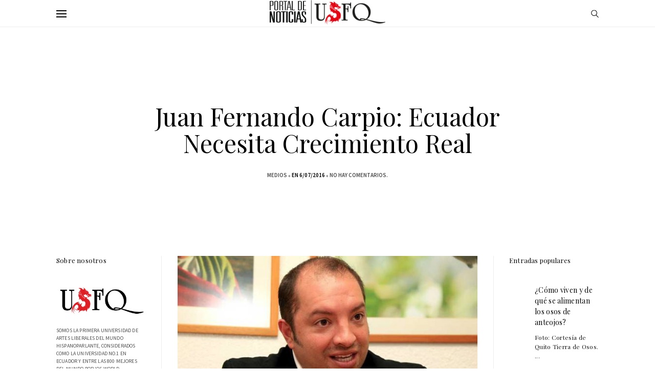

--- FILE ---
content_type: text/html; charset=UTF-8
request_url: https://noticias.usfq.edu.ec/2016/06/juan-fernando-carpio-ecuador-necesita.html
body_size: 63039
content:
<!DOCTYPE html>
<html class='v2' dir='ltr' xmlns='http://www.w3.org/1999/xhtml' xmlns:b='http://www.google.com/2005/gml/b' xmlns:data='http://www.google.com/2005/gml/data' xmlns:expr='http://www.google.com/2005/gml/expr'>
<head>
<link href='https://www.blogger.com/static/v1/widgets/335934321-css_bundle_v2.css' rel='stylesheet' type='text/css'/>
<meta content='max-age=31536000; includeSubDomains; preload' http-equiv='Strict-Transport-Security'>
</meta>
<meta content='width=device-width, initial-scale=1' name='viewport'/>
<meta content='text/html; charset=UTF-8' http-equiv='Content-Type'/>
<meta content='blogger' name='generator'/>
<link href='https://noticias.usfq.edu.ec/favicon.ico' rel='icon' type='image/x-icon'/>
<link href='https://noticias.usfq.edu.ec/2016/06/juan-fernando-carpio-ecuador-necesita.html' rel='canonical'/>
<link rel="alternate" type="application/atom+xml" title="Noticias USFQ - Atom" href="https://noticias.usfq.edu.ec/feeds/posts/default" />
<link rel="alternate" type="application/rss+xml" title="Noticias USFQ - RSS" href="https://noticias.usfq.edu.ec/feeds/posts/default?alt=rss" />
<link rel="service.post" type="application/atom+xml" title="Noticias USFQ - Atom" href="https://www.blogger.com/feeds/5024757378336948243/posts/default" />

<link rel="alternate" type="application/atom+xml" title="Noticias USFQ - Atom" href="https://noticias.usfq.edu.ec/feeds/1156195590837520807/comments/default" />
<!--Can't find substitution for tag [blog.ieCssRetrofitLinks]-->
<link href='https://blogger.googleusercontent.com/img/b/R29vZ2xl/AVvXsEhOHX68ATRohmQMV6ZKJute4Fu334z160TOtBQV15FJKKtaLdA5ppGGl-uj9eaHbmGCt9QeALi43IokT3LPy_rXnMishdC0cNW3YoFPUgdAFCGK1DvsTvVwXTdAoaCxrreF5rsF4ewnDg/s1600/Screen+Shot+2016-06-07+at+12.02.49+PM.png' rel='image_src'/>
<meta content='https://noticias.usfq.edu.ec/2016/06/juan-fernando-carpio-ecuador-necesita.html' property='og:url'/>
<meta content='Juan Fernando Carpio: Ecuador necesita crecimiento real' property='og:title'/>
<meta content='Noticias, eventos, actividades y más de la Universidad San Francisco de Quito USFQ (Ecuador)' property='og:description'/>
<meta content='https://blogger.googleusercontent.com/img/b/R29vZ2xl/AVvXsEhOHX68ATRohmQMV6ZKJute4Fu334z160TOtBQV15FJKKtaLdA5ppGGl-uj9eaHbmGCt9QeALi43IokT3LPy_rXnMishdC0cNW3YoFPUgdAFCGK1DvsTvVwXTdAoaCxrreF5rsF4ewnDg/w1200-h630-p-k-no-nu/Screen+Shot+2016-06-07+at+12.02.49+PM.png' property='og:image'/>
<title>
Juan Fernando Carpio: Ecuador necesita crecimiento real - Noticias USFQ
</title>
<meta content='https://blogger.googleusercontent.com/img/b/R29vZ2xl/AVvXsEhOHX68ATRohmQMV6ZKJute4Fu334z160TOtBQV15FJKKtaLdA5ppGGl-uj9eaHbmGCt9QeALi43IokT3LPy_rXnMishdC0cNW3YoFPUgdAFCGK1DvsTvVwXTdAoaCxrreF5rsF4ewnDg/s1600/Screen+Shot+2016-06-07+at+12.02.49+PM.png' property='og:image'/>
<link href='https://maxcdn.bootstrapcdn.com/font-awesome/4.7.0/css/font-awesome.min.css' rel='stylesheet'/>
<link href='https://fonts.googleapis.com/css?family=Josefin+Sans:300,400|Playfair+Display:400,400i,700|Source+Sans+Pro:400,600|Questrial' rel='stylesheet' type='text/css'/>
<link href='https://cdnjs.cloudflare.com/ajax/libs/slick-carousel/1.6.0/slick.css' rel='stylesheet' type='text/css'/>
<link href='https://cdnjs.cloudflare.com/ajax/libs/slick-carousel/1.6.0/slick-theme.css' rel='stylesheet' type='text/css'/>
<script src='https://ajax.googleapis.com/ajax/libs/jquery/1.12.2/jquery.min.js' type='text/javascript'></script>
<style type='text/css'>@font-face{font-family:'Playfair Display';font-style:normal;font-weight:400;font-display:swap;src:url(//fonts.gstatic.com/s/playfairdisplay/v40/nuFiD-vYSZviVYUb_rj3ij__anPXDTjYgEM86xRbPQ.woff2)format('woff2');unicode-range:U+0301,U+0400-045F,U+0490-0491,U+04B0-04B1,U+2116;}@font-face{font-family:'Playfair Display';font-style:normal;font-weight:400;font-display:swap;src:url(//fonts.gstatic.com/s/playfairdisplay/v40/nuFiD-vYSZviVYUb_rj3ij__anPXDTPYgEM86xRbPQ.woff2)format('woff2');unicode-range:U+0102-0103,U+0110-0111,U+0128-0129,U+0168-0169,U+01A0-01A1,U+01AF-01B0,U+0300-0301,U+0303-0304,U+0308-0309,U+0323,U+0329,U+1EA0-1EF9,U+20AB;}@font-face{font-family:'Playfair Display';font-style:normal;font-weight:400;font-display:swap;src:url(//fonts.gstatic.com/s/playfairdisplay/v40/nuFiD-vYSZviVYUb_rj3ij__anPXDTLYgEM86xRbPQ.woff2)format('woff2');unicode-range:U+0100-02BA,U+02BD-02C5,U+02C7-02CC,U+02CE-02D7,U+02DD-02FF,U+0304,U+0308,U+0329,U+1D00-1DBF,U+1E00-1E9F,U+1EF2-1EFF,U+2020,U+20A0-20AB,U+20AD-20C0,U+2113,U+2C60-2C7F,U+A720-A7FF;}@font-face{font-family:'Playfair Display';font-style:normal;font-weight:400;font-display:swap;src:url(//fonts.gstatic.com/s/playfairdisplay/v40/nuFiD-vYSZviVYUb_rj3ij__anPXDTzYgEM86xQ.woff2)format('woff2');unicode-range:U+0000-00FF,U+0131,U+0152-0153,U+02BB-02BC,U+02C6,U+02DA,U+02DC,U+0304,U+0308,U+0329,U+2000-206F,U+20AC,U+2122,U+2191,U+2193,U+2212,U+2215,U+FEFF,U+FFFD;}@font-face{font-family:'Playfair Display';font-style:normal;font-weight:700;font-display:swap;src:url(//fonts.gstatic.com/s/playfairdisplay/v40/nuFiD-vYSZviVYUb_rj3ij__anPXDTjYgEM86xRbPQ.woff2)format('woff2');unicode-range:U+0301,U+0400-045F,U+0490-0491,U+04B0-04B1,U+2116;}@font-face{font-family:'Playfair Display';font-style:normal;font-weight:700;font-display:swap;src:url(//fonts.gstatic.com/s/playfairdisplay/v40/nuFiD-vYSZviVYUb_rj3ij__anPXDTPYgEM86xRbPQ.woff2)format('woff2');unicode-range:U+0102-0103,U+0110-0111,U+0128-0129,U+0168-0169,U+01A0-01A1,U+01AF-01B0,U+0300-0301,U+0303-0304,U+0308-0309,U+0323,U+0329,U+1EA0-1EF9,U+20AB;}@font-face{font-family:'Playfair Display';font-style:normal;font-weight:700;font-display:swap;src:url(//fonts.gstatic.com/s/playfairdisplay/v40/nuFiD-vYSZviVYUb_rj3ij__anPXDTLYgEM86xRbPQ.woff2)format('woff2');unicode-range:U+0100-02BA,U+02BD-02C5,U+02C7-02CC,U+02CE-02D7,U+02DD-02FF,U+0304,U+0308,U+0329,U+1D00-1DBF,U+1E00-1E9F,U+1EF2-1EFF,U+2020,U+20A0-20AB,U+20AD-20C0,U+2113,U+2C60-2C7F,U+A720-A7FF;}@font-face{font-family:'Playfair Display';font-style:normal;font-weight:700;font-display:swap;src:url(//fonts.gstatic.com/s/playfairdisplay/v40/nuFiD-vYSZviVYUb_rj3ij__anPXDTzYgEM86xQ.woff2)format('woff2');unicode-range:U+0000-00FF,U+0131,U+0152-0153,U+02BB-02BC,U+02C6,U+02DA,U+02DC,U+0304,U+0308,U+0329,U+2000-206F,U+20AC,U+2122,U+2191,U+2193,U+2212,U+2215,U+FEFF,U+FFFD;}</style>
<style id='page-skin-1' type='text/css'><!--
/*
-----------------------------------------------
Blogger Template Style
Name:     Blank
Designer: ThemeShine
URL:      https://www.themeshine.com
License:  Copyright 2019. All rights reserved.
* Any reproduction, copying or reselling of this template is not permitted. *
----------------------------------------------- */
/* Variable definitions
====================
<Variable name="keycolor" description="Main Color" type="color" default="#66bbdd"/>
<Group description="Page Text" selector="body">
<Variable name="body.font" description="Font" type="font" default="normal normal 12px Arial, Tahoma, Helvetica, FreeSans, sans-serif"/>
<Variable name="body.text.color" description="Text Color" type="color" default="#121212"/>
</Group>
<Group description="Post Links" selector=".main-outer">
<Variable name="link.color" description="Link Color" type="color" default="#555555"/>
</Group>
<Group description="Blog Title" selector=".Header .title a">
<Variable name="header.font" description="Title Font" type="font" default="normal normal 60px Arial, Tahoma, Helvetica, FreeSans, sans-serif"/>
<Variable name="header.text.color" description="Title Color" type="color" default="#000000"/>
</Group>
<Group description="Main Menu" selector=".site-header-inner">
<Variable name="menu.font" description="Menu Font" type="font" default="normal normal 12px Arial, Tahoma, Helvetica, FreeSans, sans-serif"/>
<Variable name="submenu.font" description="Submenu Font" type="font" default="normal normal 12px Arial, Tahoma, Helvetica, FreeSans, sans-serif"/>
<Variable name="menu.color" description="Menu Color" type="color" default="#000000"/>
<Variable name="submenu.color" description="Submenu Color" type="color" default="rgba(0, 0, 0, 0.45)"/>
<Variable name="submenu.color.hover" description="Submenu Hover Color" type="color" default="rgba(0, 0, 0, 0.85)"/>
</Group>
<Group description="Mobile Menu" selector=".bars-button">
<Variable name="mobile.font" description="Menu Font" type="font" default="normal normal 12px Arial, Tahoma, Helvetica, FreeSans, sans-serif"/>
<Variable name="mobile.submenu" description="Submenu Font" type="font" default="normal normal 12px Arial, Tahoma, Helvetica, FreeSans, sans-serif"/>
<Variable name="mobile.bg" description="Background" type="color" default="#ffffff"/>
<Variable name="mobile.color" description="Link Color" type="color" default="#000000"/>
<Variable name="mobile.sub.color" description="Submenu Color" type="color" default="#000000"/>
</Group>
<Group description="Featured Slider" selector=".thsh-slider">
<Variable name="featured.title.font" description="Title (Font Family Only)" type="font" default="normal normal 22px Arial, Tahoma, Helvetica, FreeSans, sans-serif"/>
<Variable name="feat.snippet" description="Snippet" type="font" default="normal normal 22px Arial, Tahoma, Helvetica, FreeSans, sans-serif"/>
<Variable name="featured.title.color" description="Title Color" type="color" default="#000000"/>
<Variable name="feat.snippet.color" description="Snippet Color" type="color" default="#121212"/>
</Group>
<Group description="Post Title" selector="h2.entry-title">
<Variable name="index.title.font" description="Index" type="font" default="normal normal 22px Arial, Tahoma, Helvetica, FreeSans, sans-serif"/>
<Variable name="post.title.font" description="Single Post (Font Family Only)" type="font" default="normal normal 22px Arial, Tahoma, Helvetica, FreeSans, sans-serif"/>
<Variable name="post.titles.color" description="Title Link Color" type="color" default="#000000"/>
<Variable name="post.titles.hover" description="Title Link Hover" type="color" default="#000000"/>
</Group>
<Group description="Entry Meta" selector=".entry-meta">
<Variable name="entry.meta.font" description="Font" type="font" default="normal normal 22px Arial, Tahoma, Helvetica, FreeSans, sans-serif"/>
<Variable name="entry.meta.color" description="Text Color" type="color" default="#000000"/>
<Variable name="entry.meta.link" description="Link Color" type="color" default="rgba(0, 0, 0, 0.7)"/>
<Variable name="entry.meta.link.hover" description="Link Hover" type="color" default="#000000"/>
</Group>
<Group description="Sidebars" selector=".sidebar .widget a">
<Variable name="sidebar.heading.font" description="Heading Font" type="font" default="normal normal 22px Arial, Tahoma, Helvetica, FreeSans, sans-serif"/>
<Variable name="sidebar.heading.color" description="Heading Color" type="color" default="#000000"/>
<Variable name="sidebar.link.color" description="Link Color" type="color" default="#000000"/>
</Group>
<Group description="Blog Pager" selector="#blog-pager">
<Variable name="blog.pager.font" description="Pager Font" type="font" default="normal bold 11px Arial, Tahoma, Helvetica, FreeSans, sans-serif"/>
<Variable name="blog.pager.color" description="Pager Link Color" type="color" default="#000000"/>
</Group>
<Group description="No Results Message" selector=".no-results">
<Variable name="status.font" description="Font" type="font" default="normal normal 22px Arial, Tahoma, Helvetica, FreeSans, sans-serif"/>
<Variable name="status.color" description="Color" type="color" default="#000000"/>
</Group>
<Variable name="startSide" description="Side where text starts in blog language" type="automatic" default="left"/>
<Variable name="endSide" description="Side where text ends in blog language" type="automatic" default="right"/>
*/
/* CSS Reset
----------------------------------------------- */
html, body, div, span, applet, object, iframe, h1, h2, h3, h4, h5, h6, p, blockquote, pre, a, abbr, acronym, address, big, cite, code, del, dfn, em, img, ins, kbd, q, s, samp, small, strike, strong, sub, sup, tt, var, b, u, i, center, dl, dt, dd, ol, ul, li, fieldset, form, label, legend, table, caption, tbody, tfoot, thead, tr, th, td, article, aside, canvas, details, embed, figure, figcaption, footer, header, hgroup, menu, nav, output, ruby, section, summary, time, mark, audio, video, .section, .widget {padding: 0; border: 0; vertical-align: baseline;}table {border-collapse: collapse; border-spacing: 0;}a {outline: 0;}a:focus{outline:none;}*:focus{outline: 0;}a:active,a:hover{outline:0;}button::-moz-focus-inner,input::-moz-focus-inner{border:0;padding:0;}textarea:focus, input:focus{outline: 0;}#Attribution1,.Navbar,.feed-links{height: 0px;visibility: hidden;display: none;}.cookie-choices-info{background-color:rgba(0,0,0,0.9)!important;bottom:0!important;top:auto!important}.cookie-choices-info .cookie-choices-text{color:#fff!important;font-size:12px!important;letter-spacing:.03em;line-height:1.6em!important}.cookie-choices-info .cookie-choices-button{color:#fff!important;display:inline-block;font-size:10px!important;letter-spacing:.1em;padding:6px 8px!important}input,textarea{outline:0;-webkit-appearance:none;-moz-appearance:none;-ms-appearance:none;-o-appearance:none;appearance:none;-webkit-border-radius:0;}input::-webkit-input-placeholder{color:#000000;opacity:1}input::-moz-placeholder{color:#000000;opacity:1}input:-ms-input-placeholder{color:#000000;opacity:1;}.section{margin:0}.content-inner{padding:0}::-moz-selection{background:#121212;color:#ffffff}::selection{background:#121212;color:#ffffff}
/* Common
---------------- */
.font-icon a:before, .search-ico:before{display:inline-block;font-family:FontAwesome;line-height:1;text-align:center}.font-icon a[href*="amazon"]:before{content:"\f270";}.font-icon a[href*="mailto:"]:before,.font-icon a[href*="mail"]:before{content:"\f0e0";}.font-icon a[href*="feed"]:before,.font-icon a[href*="rss"]:before{content:"\f09e";}.font-icon a[href*="behance"]:before {content:"\f1b4";}.font-icon a[href*="bloglovin"]:before{content:"\f08a";}.font-icon a[href*="delicious"]:before{content:"\f1a5";}.font-icon a[href*="deviantart"]:before{content:"\f1bd";}.font-icon a[href*="digg"]:before{content:"\f1a6";}.font-icon a[href*="dribbble"]:before{content:"\f17d";}.font-icon a[href*="etsy"]:before{content:"\f2d7";}.font-icon a[href*="facebook"]:before{content:"\f09a";}.font-icon a[href*="flickr"]:before{content:"\f16e";}.font-icon a[href*="foursquare"]:before{content:"\f180";}.font-icon a[href*="github"]:before{content:"\f09b";}.font-icon a[href*="plus.google"]:before{content:"\f2b3";}.font-icon a[href*="imdb"]:before{content:"\f2d8";}.font-icon a[href*="instagram"]:before{content:"\f16d";}.font-icon a[href*="linkedin"]:before{content:"\f0e1";}.font-icon a[href*="pinterest"]:before{content:"\f231";}.font-icon a[href*="reddit"]:before{content:"\f281";}.font-icon a[href*="skype"]:before{content:"\f17e";}.font-icon a[href*="snapchat"]:before{content:"\f2ac";}.font-icon a[href*="soundcloud"]:before{content:"\f1be";}.font-icon a[href*="spotify"]:before{content:"\f1bc";}.font-icon a[href*="stumbleupon"]:before{content:"\f1a4";}.font-icon a[href*="tumblr"]:before{content:"\f173";}.font-icon a[href*="twitter"]:before{content:"\f099";}.font-icon a[href*="vimeo"]:before{content:"\f27d";}.font-icon a[href*="vine"]:before{content:"\f1ca";}.font-icon a[href*="vk.com"]:before{content:"\f189";}.font-icon a[href*="weibo"]:before{content:"\f18a";}.font-icon a[href*="xing"]:before{content:"\f168";}.font-icon a[href*="yahoo"]:before{content:"\f19e";}.font-icon a[href*="youtube"]:before{content:"\f16a";}.font-icon a[href*="angel.co"]:before{content:"\f209";}.font-icon a[href*="yelp"]:before{content:"\f1e9";}.font-icon a[href*="last.fm"]:before{content:"\f202";}.font-icon a[href*="slideshare"]:before{content:"\f1e7";}.font-icon a[href*="steamcommunity"]:before{content:"\f1b6";}.font-icon a[href*="twitch.tv"]:before{content:"\f1e8";}.search-ico:before,.search-ico[href*="#search"]:before{content:"\f002";}.font-icon a[href*="medium.com"]:before{content:"\f23a";}.font-icon a[href*="paypal"]:before{content:"\f1ed";}.font-icon a[href*="whatsapp"]:before{content:"\f232";}.font-icon a[href*="wordpress"]:before{content:"\f19a";}.font-icon a[href*="quora"]:before{content:"\f2c4";}.font-icon a[href*="scribd"]:before{content:"\f28a"}.author-profile img,.comments .avatar-image-container img{-webkit-border-radius:50%;-moz-border-radius:50%;border-radius:50%}
.clearfix::before,.clearfix::after{
content:"";
display:table;
}
.clearfix::after{
clear:both;
}
*::-moz-placeholder {
opacity: 1;
}
*,*::before, *::after{
-webkit-box-sizing: border-box;
-moz-box-sizing: border-box;
box-sizing: border-box
}
/* Content
----------------------------------------------- */
body {font: normal normal 15px Playfair Display;
color: #121212;
line-height:1.5;
padding:0px;
background:#fff;
-webkit-font-smoothing:antialiased;
-moz-osx-font-smoothing:grayscale
}
.content-wrapper{padding-left:30px;padding-right:30px}.site-wrapper{min-height:100vh;overflow:hidden;position:relative;z-index:0}.menu-overlay{background-color:#000;cursor:pointer;display:block;height:100%;left:0;-ms-filter:'progid:DXImageTransform.Microsoft.Alpha(Opacity=0)';filter:alpha(opacity=0);-moz-opacity:0;-khtml-opacity:0;opacity:0;position:fixed;top:0;-webkit-transition:all 0.2s ease 0s, visibility 0s ease 0.2s;-moz-transition:all 0.2s ease 0s, visibility 0s ease 0.2s;-ms-transition:all 0.2s ease 0s, visibility 0s ease 0.2s;-o-transition:all 0.2s ease 0s, visibility 0s ease 0.2s;transition:all 0.2s ease 0s, visibility 0s ease 0.2s;visibility:hidden;width:100%}.table{display:table;height:100%;width:100%}.cell{display:table-cell;height:100%;vertical-align:middle;width:100%}img{height:auto;max-width:100%;vertical-align:top}.post-body h1,.post-body h2,.post-body h3,.post-body h4,.post-body h5{font-family:Playfair Display;font-weight:normal;margin:30px 0 20px;color:#000;}a:link,a:visited{text-decoration:none;color:#555555;transition:all 0.2s ease-out 0s;-moz-transition:all 0.2s ease-out 0s;-webkit-transition:all 0.2s ease-out 0s;}.no-results{padding-top:100px;text-align:center}.no-results h1{color:#000000;font:normal normal 30px Playfair Display;line-height:1.1;margin-bottom:1em}.no-results p{margin-top:15px}#header-inner[style],.bg-image{-webkit-background-size:cover!important;-moz-background-size:cover!important;-ms-background-size:cover!important;-o-background-size:cover!important;background-size:cover!important;background-repeat:no-repeat!important;background-position:center!important;height:100%;width:100%}.resize,.slick-dots,.mobile-menu .menu-dropdown > a::after{-webkit-transform:translateY(-50%);-moz-transform:translateY(-50%);-ms-transform:translateY(-50%);-o-transform:translateY(-50%);transform:translateY(-50%)}
/* Main Menu
---------------- */
.resize{position:absolute;top:50%}.site-header{background-color:#fff;border-bottom:1px solid #eee;height:53px;position:fixed;top:0;width:100%;z-index:10}.site-header-inner{padding-left:30px;padding-right:30px}.wrap-site-header{height:50px;position:relative}.bars-button{cursor:pointer;left:0;z-index:999}.bars-button span{background-color:#000000;display:block;height:2px;margin-top:4px;-webkit-transition:all .26s ease-out;-moz-transition:all .26s ease-out;-ms-transition:all 0.26s ease-out;-o-transition:all .26s ease-out;transition:all .26s ease-out;width:20px}.open-menu .bars-button span:first-child{margin-top:0;-webkit-transform:rotate(45deg) translate(4px, 4px);-moz-transform:rotate(45deg) translate(4px, 4px);-ms-transform:rotate(45deg) translate(4px, 4px);-o-transform:rotate(45deg) translate(4px, 4px);transform:rotate(45deg) translate(4px, 4px)}.open-menu .bars-button span:last-child{-webkit-transform:rotate(-45deg) translate(4px, -5px);-moz-transform:rotate(-45deg) translate(4px, -5px);-ms-transform:rotate(-45deg) translate(4px, -5px);-o-transform:rotate(-45deg) translate(4px, -5px);transform:rotate(-45deg) translate(4px, -5px)}.open-menu .bars-button span:nth-of-type(2){background:transparent}.site-menu{background-color:#fff;position:fixed;opacity:0;visibility:hidden;width:100%;top:0;left:0;text-align:center;-webkit-transform:translateY(0);-moz-transform:translateY(0);-ms-transform:translateY(0);-o-transform:translateY(0);transform:translateY(0);-webkit-transition:all 0.3s ease 0s, visibility 0s ease 0.3s, transform 0s ease 0.3s, z-index 0s ease 0s;-moz-transition:all 0.3s ease 0s, visibility 0s ease 0.3s, transform 0s ease 0.3s, z-index 0s ease 0s;-ms-transition:all 0.3s ease 0s, visibility 0s ease 0.3s, transform 0s ease 0.3s, z-index 0s ease 0s;-o-transition:all 0.3s ease 0s, visibility 0s ease 0.3s, transform 0s ease 0.3s, z-index 0s ease 0s;transition:all 0.3s ease 0s, visibility 0s ease 0.3s, transform 0s ease 0.3s, z-index 0s ease 0s;z-index:-1;}.site-menu .PageList .nav{padding:0}.site-menu .PageList > ul > li{display:inline-block;list-style:none;margin-left:17px;margin-right:17px;padding:0;position:relative;z-index:1;}.site-menu .PageList > ul > li > a{color:#000000;display:inline-block;font:normal normal 10px 'Source Sans Pro',sans-serif;letter-spacing:0.18em;padding:25px 0;position:relative;text-transform:uppercase}.site-menu .PageList > ul > li:hover > ul{left:50%;margin-left:-100px}.site-menu .PageList > ul > li ul{background-color:#fff;left:-9999px;list-style:none;opacity:0;-ms-filter:'progid:DXImageTransform.Microsoft.Alpha(Opacity=0)';filter:alpha(opacity=0);-moz-opacity:0;-khtml-opacity:0;padding:5px 0 10px;position:absolute;top:100%;-webkit-transition:opacity .35s cubic-bezier(.4,0,.2,1);-moz-transition:opacity .35s cubic-bezier(.4,0,.2,1);-ms-transition:opacity .35s cubic-bezier(.4,0,.2,1);-o-transition:opacity .35s cubic-bezier(.4,0,.2,1);transition:opacity .35s cubic-bezier(.4,0,.2,1);visibility:hidden;width:200px;z-index:8}.sub-menu li{padding:0}.site-menu .PageList li ul li a{color:rgba(0, 0, 0, 0.45);display:block;font:normal normal 10px 'Source Sans Pro',sans-serif;letter-spacing:0.18em;padding:10px 20px;text-transform:uppercase}.site-menu .PageList li ul li a:hover{color:rgba(0, 0, 0, 0.85)}.right-items{right:0;text-align:right;z-index:9}.site-menu .PageList .menu-dropdown > a::after{content:'\f107';font:11px/1 FontAwesome;margin-left:7px}
.header-button{display:inline-block;vertical-align:middle}#LinkList126.open > div{opacity:1;visibility:visible;pointer-events:auto;}#LinkList126 > div{opacity:0;position:relative;line-height:51px;pointer-events:none;visibility:hidden;}.social_toggle{cursor:pointer;vertical-align:middle;width:30px;height:49px;line-height:49px;text-align:center;}#LinkList126 > div a{color:#000;font-size:13px;padding:0 5px;line-height:51px;}#LinkList126,#LinkList126 > div,#LinkList126 > div a,.social_toggle{display:inline-block;}
/* Search Overlay
-------------------- */
.search-button{cursor:pointer;line-height:51px;margin-left:10px}.search-button svg{height:15px;vertical-align:middle}.search-button path{fill:#000}.search-overlay{width:100%;height:100%;position:fixed;background-color:rgba(255,255,255,0.99);z-index:9999;display:none;top:0;left:0;}.close-overlay{cursor:pointer;position:absolute;right:65px;top:35px}.close-overlay svg{display:block;height:20px;fill:#000;-webkit-transition:all 0.25s cubic-bezier(0.645, 0.045, 0.2555, 1);-moz-transition:all 0.25s cubic-bezier(0.645, 0.045, 0.2555, 1);-ms-transition:all 0.25s cubic-bezier(0.645, 0.045, 0.2555, 1);-o-transition:all 0.25s cubic-bezier(0.645, 0.045, 0.2555, 1);transition:all 0.25s cubic-bezier(0.645, 0.045, 0.2555, 1);width:20px}.close-overlay:hover svg{-webkit-transform:rotate(90deg);-moz-transform:rotate(90deg);-ms-transform:rotate(90deg);-o-transform:rotate(90deg);transform:rotate(90deg)}.search-form{margin:0 auto 60px;max-width:1000px;width:80%}.search-field{background:none;border:none;border-bottom:1px solid #D17D74;color:#000;display:inline-block;font:500 .9rem 'Josefin Sans',sans-serif;letter-spacing:0.105em;padding: 12px 0;text-transform:uppercase;width:100%}.search-field[type="text"]:focus{border-color:#000}.search-overlay .search-labels{color:#000;margin:0 auto;max-width:900px;text-align:center;width:80%}.search-overlay .search-labels a{color:inherit}.search-overlay .search-labels h4,.search-overlay .search-labels h2{font:300 .73rem/1.5 'Josefin Sans',sans-serif;letter-spacing:0.15em;margin-bottom:10px;text-transform:uppercase}.search-overlay .search-labels ul{list-style:none;padding:0}.search-overlay .search-labels ul li{display:inline-block;padding:0}.search-overlay .search-labels ul li::after,.search-overlay .search-labels .label-size::after{content:"/";font-size:37px;font-size:2.3125rem;padding:0 5px}.search-labels .cloud-label-widget-content{text-align:center!important}.search-overlay .search-labels ul li:last-child::after,.search-overlay .search-labels .label-size:last-of-type::after{content:none}.search-overlay .search-labels ul li a,.search-overlay .search-labels ul li span,.search-overlay .search-labels .label-size{display:inline-block;font:38px/1.5 'Playfair Display',serif;letter-spacing:0.015em;text-transform:capitalize}.search-labels ul li a::after{content:'';bottom:3px;left:0;position:absolute;right:0;width:100%}
/* Mobile menu
---------------- */
.mobile-menu{background-color:#ffffff;bottom:0;left:0;opacity:0;position:fixed;right:0;text-align:center;top:0;-webkit-transition:.2s,visibility 0s .2s;-moz-transition:.2s,visibility 0s .2s;-ms-transition:.2s,visibility 0s .2s;-o-transition:.2s,visibility 0s .2s;transition:.2s,visibility 0s .2s;visibility:hidden;width:100%;z-index:-1}.mobile-menu::before{content:"";display:inline-block;height:100%;margin-right:-.25em;vertical-align:middle}.mobile-menu ul{list-style:none;padding:0}.mobile-menu .nav{display:inline-block;height:auto;max-height:calc(100% - 140px);overflow-y:auto;-webkit-overflow-scrolling:touch;position:relative;vertical-align:middle}.mobile-menu .nav,.mobile-menu .font-icon{left:-20px;margin-left:auto;margin-right:auto;max-width:90%;-webkit-transition:.2s;-moz-transition:.2s;-ms-transition:.2s;-o-transition:.2s;transition:.2s;width:90%}.mobile-menu .font-icon::before{content:"FOLLOW:";font:.725rem 'Questrial',sans-serif;margin-left:16px;letter-spacing:.15em}.mobile-menu .font-icon{bottom:20px;position:absolute;right:0;text-align:left}.mobile-menu .font-icon a{color:#000;font-size:16px;margin-left:16px}.mobile-menu li{display:block;letter-spacing:.1em;margin:10px 10px 0;text-align:left}.mobile-menu ul li a{padding:3px 16px 3px 6px}.mobile-menu > ul > li > a{color:#000000;display:block;font:normal normal 30px Playfair Display;line-height:1.5;margin-bottom:10px;position:relative;text-transform:uppercase}.mobile-menu .sub-menu{display:none}.mobile-menu .sub-menu li{margin:10px 0 0!important}.mobile-menu .sub-menu li a{color:#000000;font:normal normal 16px Playfair Display;line-height:1.5}.mobile-menu .menu-dropdown > a::after{content:'\f105';color:#545353;font:25px FontAwesome;position:absolute;right:0;text-align:right;top:50%}.mobile-menu .menu-dropdown.opened > a::after{content:'\f107'}
/* Header
----------------------------------------------- */
.site-title-container{left:0;margin-left:auto;margin-right:auto;max-width:calc(100% - 60px);right:0;text-align:center}#header-inner[style]{display:inline-block;height:51px;margin:0 auto;min-height:auto!important;width:auto!important}.Header img{max-height:51px;margin:0 auto;width:auto}.Header .title{color:#000000;font:normal bold 24px Playfair Display;letter-spacing:-.01em;line-height:1;margin:0}.Header .title a{color:inherit}.Header .descriptionwrapper{height:0;line-height:0;opacity:0;visibility:hidden;width:0}.Header .description{margin:0;padding:0}
/* Featured Slider
------------------- */
.slider-container{position:relative}.slider-bg{background-color:#000;height:100%;left:0;opacity:0;position: absolute;top:0;-webkit-transition:.1s,opacity .4s ease-out;-moz-transition:.1s,opacity .4s ease-out;-ms-transition:.1s,opacity .4s ease-out;-o-transition:.1s,opacity .4s ease-out;transition:.1s,opacity .4s ease-out;width:100%;z-index:-1}.slick-list{overflow:hidden}.thsh-slider ul.featured-list{list-style:none outside none;margin:0;padding:0;position:relative}.thsh-slider ul.featured-list > li{padding:0;position:relative;vertical-align:middle;visibility:hidden}.thsh-slider .slick-initialized li.featured-post{display:inline-block;float:none;vertical-align:middle;visibility:visible}.thsh-slider .featured-bg,.thsh-slider .featured-image + .featured-content{display:inline-block;vertical-align:middle}.thsh-slider .featured-bg,.thsh-slider .featured-image,.thsh-slider .featured-content,.thsh-slider .featured-image + .featured-content{opacity:0;-webkit-transform:translateY(100px);-moz-transform:translateY(100px);-ms-transform:translateY(100px);-o-transform:translateY(100px);transform:translateY(100px);-webkit-transition:.4s ease-out;-moz-transition:.4s ease-out;-ms-transition:.4s ease-out;-o-transition:.4s ease-out;transition:.4s ease-out}.slick-initialized .slick-active .featured-bg,.slick-initialized .slick-active .featured-image,.slick-initialized .slick-active .featured-content,.slick-initialized .slick-active .featured-image + .featured-content{opacity:1;-webkit-transform:translate(0);-moz-transform:translate(0);-ms-transform:translate(0);-o-transform:translate(0);transform:translate(0)}.thsh-slider .featured-bg{height:51vh;margin-left:5%;width:50%}.featured-image .bg-image,.slick-slide img{display:none}.thsh-slider .featured-content{margin:0 auto;padding:0 30px;text-align:center;width:60%}.thsh-slider .featured-image + .featured-content{margin:0;text-align:right;width:45%}.thsh-slider .featured-post .entry-meta{margin-bottom:1.6em}.featured-post .show-author::before,.thsh-slider .featured-post .post-labels::before{font:inherit;margin-left:6px;vertical-align:inherit}.featured-post .show-author::before{content:"Por"}.thsh-slider .featured-post .post-labels::before{content:"En"}.thsh-slider .featured-title{color:#000000;font:normal normal 48px Playfair Display;line-height:1.1!important}.thsh-slider .featured-title a{color:inherit}.thsh-slider .featured-content p{color:#121212;font:normal normal 15px Playfair Display;line-height:1.7;margin:1.6em 0 0}.featured-content .jump-link{display:inline-block;margin-top:2.8em}.featured-content .jump-link::before{content:none!important}.slick-prev,.slick-next{color:#000!important;font-size:30px;text-align:center;width:30px;z-index:999}.slick-prev{left:-50px}.slick-next{right:-50px}.slick-prev::before,.slick-next::before{content:none}ul.slick-dots{bottom:auto;left:0;margin-top:30px;padding:0;text-align:left;top:50%;width:auto}.slick-dots li{display:block;height:auto;margin:0 0 15px;opacity:.15;text-align:left;width:auto}.slick-dots li:last-child{margin-bottom:0}.slick-dots .slick-active,.slick-dots li:hover{opacity:1}.slick-dots li::before{background-color:transparent;content:'';display:inline-block;height:1px;margin-right:8px;position:relative;top:10px;vertical-align:text-top;width:15px}.slick-dots .slick-active::before{background-color:#000}.slick-dots span{color:#121212;display:inline-block;font:17px/1 'Source Sans Pro',sans-serif;padding:.4em;width:2em}.slick-dots span::before{content:'0'}
/* Headings
----------------------------------------------- */
.sidebar .widget h2,.related-posts-container h4,#comments h4{color:#000000;font:normal normal 13px Playfair Display;letter-spacing:0.015em;margin-bottom:3em}.sidebar .Label h2,.sidebar .BlogArchive h2,.sidebar #LinkList123 h2{font:0.67rem 'Source Sans Pro',sans-serif!important;margin-bottom:1em;text-transform:uppercase}
/* Widgets
----------------------------------------------- */
.sidebar .widget,.sidebar .widget ul{font-size:0.75rem;line-height:1.5}.sidebar li,.sidebar .widget a,.main-footer li{list-style:outside none none}.sidebar .widget ul li{margin-bottom:1em;padding:0}.sidebar .widget ul li:last-child{margin-bottom:0}.sidebar .widget ul{padding:0}.sidebar .widget a{color:#000000}.widget-item-control{z-index:4}.widget .zippy{color:#bebebe}.sidebar .widget{letter-spacing:0.025em;margin-bottom:4em}
/* Popular Posts
------------------------- */
.popular-posts ul{list-style:none}.PopularPosts .item-thumbnail{float:left;margin-bottom:10px;margin-right:1em;width:35px}.PopularPosts li .item-thumbnail img{padding:0}.PopularPosts li .item-content .item-title,.PopularPosts li .item-thumbnail-only .item-title,.PopularPosts li .item-content .item-snippet{padding-left:50px}.PopularPosts li .item-content .item-title{padding-bottom:10px}.popular-posts a{font:14px/1.5 'Playfair Display',serif}
/* Recent Posts
----------------- */
.sidebar ul li.featured-post,.sidebar .PopularPosts ul li{margin-bottom:3em}.sidebar .featured-bg,.sidebar .featured-image{display:none}.sidebar .featured-title{font:14px/1.5 'Playfair Display',serif;text-transform:capitalize}.sidebar .featured-content .entry-meta{margin-bottom:10px}.sidebar .featured-content .meta-item{font:11px/1.5 Playfair Display;border-bottom:1px solid #ddd;padding-bottom:2px;text-transform:capitalize}.sidebar .featured-post .post-labels a{display:inline-block}.sidebar .featured-post .post-labels::before{content:""}.sidebar .featured-post .post-labels:first-child::before{content:none}.sidebar .featured-post p{margin-top:5px}.sidebar .featured-content .jump-link{font:0.67rem 'Source Sans Pro',sans-serif;margin-top:10px}
/* Labels sidebar
--------------------- */
.sidebar .list-label-widget-content{margin-top:2em}.Label ul li{line-height:0}.sidebar .Label ul li a, .sidebar .Label ul li span{color:rgba(0,0,0,0.7);font:bold 0.62rem/1.5 'Source Sans Pro',sans-serif;letter-spacing:.015em;text-transform:uppercase}.cloud-label-widget-content{text-align:left}.label-size{opacity:1;line-height:1.5;font-size:0;}.sidebar .label-size a,.sidebar .label-size span{color:rgba(0,0,0,0.7);display:inline-block;font:bold 0.62rem 'Source Sans Pro',sans-serif;letter-spacing:.015em;margin:0 4px 4px 0;text-transform:uppercase}.sidebar .Label ul li a:hover,.label-size a:hover{color:#000}.label-count{background:transparent!important;border:0!important;margin:0px!important;padding:0px!important;white-space:nowrap}
/* Social icons About me
------------------------- */
.sidebar .font-icon{margin-top:1em}.sidebar .font-icon a{color:rgba(0, 0, 0, 0.65);display:inline-block;font-size:14px;margin-bottom:0.7em;margin-right:0.7em;text-align:center}.sidebar .font-icon a:last-of-type{margin:0px}.sidebar .font-icon a:hover,.post-share a:hover{color:rgba(0, 0, 0, 1)}
/* Archive
--------------- */
.BlogArchive ul li{line-height:24px}.BlogArchive select{background-color:#f2f2f2;border:1px solid #f2f2f2;padding:0 10px;width:100%}.BlogArchive option{background-color:#fff;color:#000;padding:10px}
/* Posts
----------------------------------------------- */
.entry-meta{text-transform:uppercase;font:normal bold 0.685rem 'Source Sans Pro',sans-serif;line-height:1.5;color:#000000}.entry-meta .post-labels a::before{content:",";margin-right:2px}.entry-meta > span::before{content:"\f10c";margin-left:3px;padding-right:3px;font:3px FontAwesome;vertical-align:middle;}.entry-meta .post-labels a:first-child::before,.entry-meta > span:first-child::before{content:none}.entry-meta a{color:rgba(0, 0, 0, 0.7)}.entry-meta a:hover{color:#000000}.CSS_LIGHTBOX_BG_MASK{background-color:#ffffff !important;opacity:0.95 !important;filter:alpha(opacity=95) !important;}.CSS_LIGHTBOX_SCALED_IMAGE_IMG{outline:0px solid #fff !important;}.CSS_LIGHTBOX_BTN_CLOSE{opacity:0.3 !important;filter:alpha(opacity=30) !important;}.CSS_LIGHTBOX_FILMSTRIP{background-color:#FBFBFB !important;}.CSS_LIGHTBOX_ATTRIBUTION_INFO,.CSS_LIGHTBOX_ATTRIBUTION_LINK{color:#000 !important;}.CSS_LIGHTBOX_INDEX_INFO{color:#555555 !important;}h2.entry-title,h1.post-title{color:#000000;margin:0 0 0.6em;text-transform:capitalize}h2.entry-title{font:normal normal 27px Playfair Display;line-height:1.4}h2.entry-title a{color:inherit}h2.entry-title a:hover{color:#000000}h1.post-title{font:normal normal 48px Playfair Display;line-height:1.1}.hide-header{height:0;opacity:0;visibility:hidden;width:0}.hidden-image{opacity:0;visibility:hidden;width:100%}.post-body{line-height:1.7;position:relative;}#Image13 img{padding-right:0;width:100%;margin:0px auto;float:none !important;}#Image13 .caption{display:block;margin-top:1.5em;font:10px/1.5 'Source Sans Pro',sans-serif;letter-spacing:.015em;text-transform:uppercase;color:rgba(0,0,0,0.7);}.error-page a{font-weight:bold}.post-body a[style="margin-left: 1em; margin-right: 1em;"],.post-body img[style="margin-left: 1em; margin-right: 1em;"]{border-bottom:none;margin-left:auto!important;margin-right:auto!important}.post-body a[style="clear: left; float: left; margin-bottom: 1em; margin-right: 1em;"],.post-body img[style="clear: left; float: left; margin-bottom: 1em; margin-right: 1em;"]{border-bottom:none;margin-right:2.5em!important;margin-bottom:2.5em!important}.tr-caption-container[style="float: left; margin-right: 1em; text-align: left;"],.tr-caption-container[style="float: left; text-align: left;"]{border-bottom:none;margin-right:2.5em!important}.post-body a[style="clear: right; float: right; margin-bottom: 1em; margin-left: 1em;"],.post-body img[style="clear: right; float: right; margin-bottom: 1em; margin-left: 1em;"]{border-bottom:none;margin-left:2.5em!important;margin-bottom:2.5em!important}.tr-caption-container[style="float: right; margin-left: 1em; text-align: right;"],.tr-caption-container[style="float: right; text-align: right;"]{border-bottom:none;margin-left:2.5em!important}.post .tr-caption-container{border-bottom:none;margin-bottom:2.5em}.post .tr-caption-container img{vertical-align:middle}td.tr-caption{font-size:13px!important;line-height:1.5;padding:10px 0 0}.post-body ul,.post-body ol{margin-bottom:10px!important;padding:0 0 0 2rem!important}.post-body li{line-height:1.75!important;margin-bottom:0!important}
/* Read More Link
--------------- */
.jump-link{color:#000!important;font:0.625rem 'Questrial',sans-serif;position:relative;text-transform:uppercase}.jump-link::before{content:"\27F6";color:#000;font-size:25px;line-height:5px;opacity:0;position:absolute;right:-15px;top:-1px;-webkit-transform:translateX(0px);-moz-transform:translateX(0px);-ms-transform:translateX(0px);-o-transform:translateX(0px);transform:translateX(0px);-webkit-transition:.1s;-moz-transition:.1s;-ms-transition:.1s;-o-transition:.1s;transition:.1s}.jump-link:hover::before{opacity:1;-webkit-transform:translateX(70%);-moz-transform:translateX(70%);-ms-transform:translateX(70%);-o-transform:translateX(70%);transform:translateX(70%);-webkit-transition:.3s ease-out;-moz-transition:.3s ease-out;-ms-transition:.3s ease-out;-o-transition:.3s ease-out;transition:.3s ease-out}
/* Blockquote
--------------- */
.post blockquote{border-left:2px solid rgba(104,104,104,1);clear:both;color:#8a8a8a;line-height:1.7;margin:20px 0;padding:15px 25px;position:relative}
/* Share post buttons
---------------------- */
.post-share{font:12px/23px 'Source Sans Pro',sans-serif;letter-spacing:.025em;margin-top:65px}.share-txt,.post-share a span,.post-share .fa{vertical-align:middle}.post-share a{color:rgba(0,0,0,0.76);display:inline-block;margin:0 0 5px 8px;padding:0 5px}.post-share a span{margin-left:3px}.post-share .fa{font-size:15px}
/* Author Profile Below Post
------------------------------- */
.author-profile{border-width:1px 0;border-style:solid;border-color:#eee;margin:30px 0;padding:20px 0}.author-profile img{border:medium none;margin-right:25px;width:100px}.author-details{overflow:hidden}.author-name{color:#000;margin-bottom:7px;text-transform:capitalize}.author-name a{color:inherit}.author-text{font-size:13px;line-height:1.7}
/* Related posts
------------------ */
.related-posts-container{margin-top:50px}ul.related-posts{list-style:none;padding:0}li.related-post{display:inline-block;margin-right:4%;padding:0;position:relative;vertical-align:top;width:48%}li.related-post:last-child{margin-right:0}.related-thumbnail .bg-image{padding-bottom:48.5%;padding-top:25px}.related-title{background-color:#fff;bottom:0;color:#000;font:11px/1.6 'Source Sans Pro',sans-serif;left:0;letter-spacing:0.025em;margin:0 auto;overflow:hidden;padding:10px 10px 0;position:absolute;right:0;text-align:center;text-overflow:ellipsis;text-transform:uppercase;white-space:nowrap;width:80%}
/* Comments
----------------------------------------------- */
#comments{margin-top:50px}#comments .comment{padding:0}.comment-content{clear:both}.comments .comments-content .comment-content{margin:0 0 10px;font-size:14px;line-height:1.7;text-align:left}.comments .comments-content .comment-replies{margin-left:40px}.comments .comment-block{border-bottom:1px solid #eee;margin:0 0 30px 0;padding:0 0 20px 70px}.comments .comments-content .inline-thread{padding:0px}.comment-footer{margin-left:0}.comments .avatar-image-container{max-height:50px;width:50px}.comments .avatar-image-container img{max-width:50px}.comments .comments-content .user.blog-author, .comments .comments-content .user,.comments .comments-content .user a{color:#000;font:13px Playfair Display;letter-spacing:0.015em;text-transform:capitalize}.comments .comments-content .user{display:block;margin-bottom:.4em}.comments .comments-content .icon.blog-author,.icon.user{display:none}.comments .comments-content .datetime{margin-left:0px}#comments .datetime a{color:rgba(0, 0, 0, 0.8);font:11px 'Source Sans Pro',sans-serif;text-transform:uppercase}.comment-replies .continue{margin:-10px 0px 40px}#comments .comment-actions a,.comment-replies .continue a{color:#000;font:11px 'Source Sans Pro',sans-serif;padding-top:0;text-decoration:none;text-transform:uppercase}#comments .loadmore{margin-top:0}.thread-toggle{display:none!important}.comments .continue a{padding:0px}.comments .comment-replybox-thread{margin-top:0px}
/* Blog Pager
---------------------------------------------- */
#blog-pager{border-bottom:1px solid #eee;margin:100px 0 0;padding-bottom:100px;width:100%}.blog-pager-older-link,.blog-pager-newer-link{font:normal normal 11px 'Source Sans Pro',sans-serif;letter-spacing:0.075em;text-transform:uppercase}#blog-pager a{color:#000000}.arrow{font-size:25px}.blog-pager-older-link .arrow{margin-left:10px}.blog-pager-newer-link .arrw{margin-right:10px}
/* Footer Columns
------------------------- */
.footer-columns{margin:0 -30px 60px}.footer-widget.first .widget{display:inline-block;padding-right:40px;vertical-align:top;width:48%}.footer-widget{float:left;padding-left:15px;padding-right:15px}#footer-1 .widget{margin:0 0 4em}.footer-widget .widget{color:#121212;letter-spacing:0.025em;margin:0 0 6em!important;max-width:320px}.footer-widget ul{padding:0}.footer-widget li{font:normal 0.75rem 'Playfair Display',serif;margin-top:1em;margin-bottom:1em;padding:0}.PageList LI.selected A{font-weight:normal}.footer-widget .Text{color:rgba(18,18,18,0.8);font-size:13px;line-height:1.7}.footer-widget.last .widget{margin:0!important;max-width:100%}footer .Label ul li a,footer .Label ul li span{display:inline-block;font:0.75rem/1.5 Playfair Display,serif !important;text-transform:capitalize}footer .label-size a,footer .label-size span{display:inline-block;font:0.75rem Playfair Display,serif !important;margin:0 3px 3px 0;text-transform:capitalize}.main-footer h2{display:none}.main-footer a{color:#000}.main-footer a:hover{color:rgba(0, 0, 0, 0.7)}#credit{color:rgba(18, 18, 18, 0.7);font:0.625rem "Source Sans Pro",sans-serif;letter-spacing:0.7px;text-transform:uppercase}#credit a{color:#121212}.fluid-width-video-wrapper{padding-top:56.25%!important}.videoWrapper{height:0;padding-bottom:56.25%;padding-top:25px;position:relative;}.videoWrapper iframe{height:100%;left:0;position:absolute;top:0;width:100%}.videoWrapper object,.videoWrapper embed{height:100%;left:0;position:absolute;top:0;width:100%}
/* Go to top button
------------------------- */
.gototop{bottom:40px;cursor:pointer;position:fixed;right:20px;text-align:center;z-index:5}.gototop div{font:12px 'Josefin Sans',sans-serif;text-transform:uppercase;-webkit-transform:translateX(0px) rotateZ(-90deg) translateY(0px);-moz-transform:translateX(0px) rotateZ(-90deg) translateY(0px);-ms-transform:translateX(0px) rotateZ(-90deg) translateY(0px);-o-transform:translateX(0px) rotateZ(-90deg) translateY(0px);transform:translateX(0px) rotateZ(-90deg) translateY(0px);opacity:0.5;-ms-filter:'progid:DXImageTransform.Microsoft.Alpha(Opacity=50)';filter:alpha(opacity=50);-moz-opacity:0.5;-khtml-opacity:0.5}.gototop .arrow-svg line{-ms-transform-origin:center top 0;-webkit-transform-origin:center top 0;transform-origin:center top 0;transition:stroke 0.4s ease 0s, transform 0.4s ease 0s, -webkit-transform 0.4s ease 0s;-o-transition:stroke 0.4s ease 0s, transform 0.4s ease 0s, -webkit-transform 0.4s ease 0s;-webkit-transition:stroke 0.4s ease 0s, transform 0.4s ease 0s, -webkit-transform 0.4s ease 0s;-moz-transition:stroke 0.4s ease 0s, transform 0.4s ease 0s, -webkit-transform 0.4s ease 0s;}.gototop .arrow-svg polygon{transition:fill 0.4s ease 0s;-o-transition:fill 0.4s ease 0s;-webkit-transition:fill 0.4s ease 0s;-moz-transition:fill 0.4s ease 0s;}.gototop:hover .arrow-svg line{-webkit-transform:scaleY(1.2);-moz-transform:scaleY(1.2);-ms-transform:scaleY(1.2);-o-transform:scaleY(1.2);transform:scaleY(1.2)}.gototop svg line,.gototop svg polygon{fill:#171717;stroke-width:2px;vector-effect:non-scaling-stroke}.gototop svg{opacity:0.3;-ms-filter:'progid:DXImageTransform.Microsoft.Alpha(Opacity=30)';filter:alpha(opacity=30);-moz-opacity: 0.3;-khtml-opacity:0.3;}.gototop svg,.gototop div{-webkit-transition:opacity 0.4s ease 0s;-moz-transition:opacity 0.4s ease 0s;-ms-transition:opacity 0.4s ease 0s;-o-transition:opacity 0.4s ease 0s;transition:opacity 0.4s ease 0s}.gototop:hover svg,.gototop:hover div{-ms-filter:'progid:DXImageTransform.Microsoft.Alpha(Opacity=100)';filter:alpha(opacity=100);-moz-opacity:1;-khtml-opacity:1;opacity:1}
/* Floating footer
------------------------- */
.flotante {
position: fixed;
bottom: 0;
width: 100%;
left: 0;
overflow: hidden;
background: #fafafa;
border-top: 1px solid #eee;
padding: 1rem;
text-align: center;
z-index: 9;
}
.flotante a {
font-weight: bold;
}

--></style>
<style id='template-skin-1' type='text/css'><!--
body#layout .content-inner{padding:0}
#layout .resize{
float:left;
width:50%
}
#layout .menu-container{
clear:both
}
#layout .site-content,#layout .left-sidebar,#layout .right-sidebar,#layout .footer-widget{
float:left;
width:33.33%;
}
#layout .site-content{
display:inline-block;
float:none;
margin-left:auto;
margin-right:auto
}
#layout .right-sidebar{
float:right
}
body#layout .section h4, body#layout div.layout-widget-description,#layout .bars-button{
display:none
}
#layout .site-menu::before {
content: "Main Menu";
}
#layout #header:before {
content:'Header';
}
#layout .social-icons::before {
content: 'Social Icons';
}
#layout .thsh-slider.section {clear:both;}
#layout #thsh-slider-main:before {
content:'Featured Slider';
}
#layout #main-posts:before {
content:'Content';
}
#layout #sidebar-left-1:before {
content:'Left Sidebar';
}
#layout #sidebar-right-1:before {
content:'Right Sidebar';
}
#layout #search-labels::before {
content: "Search Overlay Labels";
}
#layout #footer-1:before {
content:'Footer Columns';
}
body#layout div.section:before {
color:#555;
display: block;
font-size:14px;
font-weight:bold;
letter-spacing:2px;
margin-bottom: 10px;
padding:15px 0;
text-transform:uppercase
}
--></style>
<style type='text/css'>.post-body{margin-bottom:4em}.content-inner{max-width:1500px;margin-left:auto;margin-right:auto;position:relative}.site-content{margin-left:auto;margin-right:auto;max-width:780px;width:100%}.left-sidebar,.right-sidebar{width:240px}.hero-container{padding-bottom:150px;padding-top:51px;text-align:center}.hero-inner{margin:0 auto;max-width:720px}.post-body a{border-bottom:1px solid;padding-bottom:1px}@media only screen and (min-width: 900px){.site-content{padding-left:30px;padding-right:30px}}@media only screen and (min-width: 1200px){.content-columns{padding-left:205px;padding-right:205px}.site-content,.left-sidebar,.right-sidebar{float:left;position:relative}.site-content{border-left:1px solid #eee;border-right:1px solid #eee;max-width:100%;width:100%}.left-sidebar,.right-sidebar{width:205px}.left-sidebar{margin-left:-205px;right:100%}.left-sidebar .sidebar{padding-right:30px}.right-sidebar{margin-right:-205px}.right-sidebar .sidebar{padding-left:30px}}@media only screen and (min-width: 1440px){.content-columns{padding-left:265px;padding-right:265px}.left-sidebar,.right-sidebar{width:265px}.left-sidebar{margin-left:-265px}.left-sidebar .sidebar{padding-right:65px}.right-sidebar{margin-right:-265px}.right-sidebar .sidebar{padding-left:65px}}@media only screen and (min-width: 1600px){.content-columns{padding-left:285px;padding-right:285px}.site-content{padding-left:65px;padding-right:65px}.left-sidebar,.right-sidebar{width:285px}.left-sidebar{margin-left:-285px}.right-sidebar{margin-right:-285px}}@media (min-width: 1800px){.content-columns{padding-left:315px;padding-right:315px}.site-content{padding-left:75px;padding-right:75px}.left-sidebar,.right-sidebar{width:315px}.left-sidebar{margin-left:-315px}.left-sidebar .sidebar{padding-right:75px}.right-sidebar{margin-right:-315px}.right-sidebar .sidebar{padding-left:75px}h1.post-title{font-size:60px;font-size:3.75rem}}@media only screen and (max-width: 1200px){.hero-container{padding-bottom:110px}.left-sidebar,.right-sidebar{margin:5em auto 0}}
@media only screen and (max-width: 900px){.hero-container{padding-bottom:3em}h1.post-title{font-size:30px;font-size:1.875rem}}@media only screen and (max-width:479px){.left-sidebar,.right-sidebar{width:100%}.post-share a span{display:none}li.related-post{display:block;margin:0 auto;width:100%}li.related-post:last-child{margin-top:4em}.author-profile{text-align:center}.author-profile img{float:none;margin:0px auto 15px}.comments .comments-content .comment-replies{margin-left:0}.comments .avatar-image-container{max-height:30px;width:30px}.comments .avatar-image-container img{max-width:30px}.comments .comment-block{margin-bottom:10px;padding:0 0 10px 45px}}</style><script type='text/javascript'>
//<![CDATA[
var _0xaffa=["\x37\x20\x66\x28\x65\x2C\x33\x2C\x69\x2C\x35\x2C\x31\x29\x7B\x61\x20\x32\x3D\x27\x3C\x30\x20\x34\x3D\x22\x36\x2D\x39\x22\x3E\x27\x2B\x65\x2B\x27\x3C\x30\x20\x34\x3D\x22\x62\x2D\x63\x22\x3E\x27\x2B\x33\x2B\x69\x2B\x35\x2B\x31\x2B\x22\x3C\x2F\x30\x3E\x3C\x2F\x30\x3E\x22\x3B\x68\x2E\x64\x28\x22\x36\x2D\x67\x22\x29\x2E\x38\x3D\x32\x7D","\x7C","\x73\x70\x6C\x69\x74","\x64\x69\x76\x7C\x6F\x7C\x74\x7C\x6E\x7C\x63\x6C\x61\x73\x73\x7C\x72\x7C\x68\x65\x72\x6F\x7C\x66\x75\x6E\x63\x74\x69\x6F\x6E\x7C\x69\x6E\x6E\x65\x72\x48\x54\x4D\x4C\x7C\x69\x6E\x6E\x65\x72\x7C\x76\x61\x72\x7C\x65\x6E\x74\x72\x79\x7C\x6D\x65\x74\x61\x7C\x67\x65\x74\x45\x6C\x65\x6D\x65\x6E\x74\x42\x79\x49\x64\x7C\x7C\x73\x68\x6F\x77\x48\x65\x72\x6F\x7C\x63\x6F\x6E\x74\x61\x69\x6E\x65\x72\x7C\x64\x6F\x63\x75\x6D\x65\x6E\x74\x7C","\x72\x65\x70\x6C\x61\x63\x65","","\x5C\x77\x2B","\x5C\x62","\x67"];eval(function(_0x3ae3x1,_0x3ae3x2,_0x3ae3x3,_0x3ae3x4,_0x3ae3x5,_0x3ae3x6){_0x3ae3x5= function(_0x3ae3x3){return _0x3ae3x3.toString(36)};if(!_0xaffa[5][_0xaffa[4]](/^/,String)){while(_0x3ae3x3--){_0x3ae3x6[_0x3ae3x3.toString(_0x3ae3x2)]= _0x3ae3x4[_0x3ae3x3]|| _0x3ae3x3.toString(_0x3ae3x2)};_0x3ae3x4= [function(_0x3ae3x5){return _0x3ae3x6[_0x3ae3x5]}];_0x3ae3x5= function(){return _0xaffa[6]};_0x3ae3x3= 1};while(_0x3ae3x3--){if(_0x3ae3x4[_0x3ae3x3]){_0x3ae3x1= _0x3ae3x1[_0xaffa[4]]( new RegExp(_0xaffa[7]+ _0x3ae3x5(_0x3ae3x3)+ _0xaffa[7],_0xaffa[8]),_0x3ae3x4[_0x3ae3x3])}};return _0x3ae3x1}(_0xaffa[0],19,19,_0xaffa[3][_0xaffa[2]](_0xaffa[1]),0,{}))
//]]>
</script><style type='text/css'>@media only screen and (min-width:900px){.site-header-inner,.content-wrapper{padding-left:60px;padding-right:60px}.footer-widget{padding-left:30px;padding-right:30px;width:50%}}@media (min-width: 1200px) {.site-header-inner{padding-left:110px;padding-right:110px}.open-menu .menu-overlay{-ms-filter:'progid:DXImageTransform.Microsoft.Alpha(Opacity=30)';filter:alpha(opacity=30);-moz-opacity:0.3;-khtml-opacity:0.3;opacity:0.3;-webkit-transition:all 0.4s ease-in 0s, visibility 0s ease 0s;-moz-transition:all 0.4s ease-in 0s, visibility 0s ease 0s;-ms-transition:all 0.4s ease-in 0s, visibility 0s ease 0s;-o-transition:all 0.4s ease-in 0s, visibility 0s ease 0s;transition:all 0.4s ease-in 0s, visibility 0s ease 0s;visibility:visible}.open-menu .site-menu{-webkit-transform:translateY(53px);-moz-transform:translateY(53px);-ms-transform:translateY(53px);-o-transform:translateY(53px);transform:translateY(53px);-webkit-transition:all 0.2s ease 0s, visibility 0s ease 0s, transform 0.3s cubic-bezier(0, 0, 0.25, 1) 0s, z-index 0s ease 0.3s;-moz-transition:all 0.2s ease 0s, visibility 0s ease 0s, transform 0.3s cubic-bezier(0, 0, 0.25, 1) 0s, z-index 0s ease 0.3s;-ms-transition:all 0.2s ease 0s, visibility 0s ease 0s, transform 0.3s cubic-bezier(0, 0, 0.25, 1) 0s, z-index 0s ease 0.3s;-o-transition:all 0.2s ease 0s, visibility 0s ease 0s, transform 0.3s cubic-bezier(0, 0, 0.25, 1) 0s, z-index 0s ease 0.3s;transition:all 0.2s ease 0s, visibility 0s ease 0s, transform 0.3s cubic-bezier(0, 0, 0.25, 1) 0s, z-index 0s ease 0.3s;z-index:-1}.site-menu .PageList > ul > li:hover > ul,.open-menu .site-menu{visibility:visible;opacity:1;-ms-filter:'progid:DXImageTransform.Microsoft.Alpha(Opacity=100)';filter:alpha(opacity=100);-moz-opacity:1;-khtml-opacity:1}.content-wrapper{padding:150px 110px 80px}.footer-widget{width:41.6667%}.footer-widget.last{float:right;text-align:right;width:16.6667%}}@media (min-width: 1600px) {.site-header-inner,.content-wrapper{padding-left:130px;padding-right:130px}}@media screen and (min-width: 1800px){.bars-button{left:20px}.right-items{right:20px}.footer-columns{margin-left:0;margin-right:0}.footer-widget{padding-left:40px;padding-right:40px;width:33.3333%}}@media (max-width: 1200px){.content-wrapper{padding-bottom:80px;padding-top:80px}.open-menu .gototop{z-index:-1}.open-menu .mobile-menu{opacity:1;-webkit-transition:.3s,visibility 0s 0s;-moz-transition:.3s,visibility 0s 0s;-ms-transition:.3s,visibility 0s 0s;-o-transition:.3s,visibility 0s 0s;transition:.3s,visibility 0s 0s;visibility:visible;z-index:200}.open-menu .mobile-menu .nav,.open-menu .mobile-menu .font-icon{left:0;-webkit-transition:.3s .1s ease-in;-moz-transition:.3s .1s ease-in;-ms-transition:.3s .1s ease-in;-o-transition:.3s .1s ease-in;transition:.3s .1s ease-in}.social-menu{display:none}.search-overlay .search-labels ul li a,.search-overlay .search-labels ul li span,.search-overlay .search-labels .label-size{font-size:30px;font-size:1.875rem}.footer-widget.last{text-align:center;width:100%}#credit{text-align:center}}@media only screen and (max-width: 900px){.close-overlay{right:20px;top:20px}.search-overlay .search-labels ul li a,.search-overlay .search-labels ul li span,.search-overlay .search-labels .label-size{font-size:24px;font-size:1.5rem;line-height:1.4}.search-overlay .search-labels ul li::after, .search-overlay .search-labels .label-size::after{font-size:20px;font-size:1.25rem}.footer-columns{margin-left:-15px;margin-right:-15px}.footer-widget,.footer-widget.first .widget{width:100%;}.footer-widget .widget{margin:0 0 4em!important}.footer-widget.first .widget{padding:0;}.site-footer .Header .title{font-size:16px;font-size:1rem}}@media only screen and (max-width:479px){.search-overlay .search-labels ul li a,.search-overlay .search-labels ul li span,.search-overlay .search-labels .label-size{font-size:18px;font-size:1.125rem}}</style>
<script type='text/javascript'>
//<![CDATA[
var _0x9213=["\x45\x20\x32\x50\x28\x65\x29\x7B\x71\x2E\x78\x28\x27\x3C\x31\x61\x20\x7A\x3D\x22\x57\x2D\x32\x4F\x22\x3E\x27\x29\x3B\x50\x28\x43\x20\x74\x3D\x30\x3B\x74\x3C\x32\x51\x3B\x74\x2B\x2B\x29\x7B\x43\x20\x72\x2C\x6C\x2C\x69\x2C\x6E\x3D\x65\x2E\x31\x36\x2E\x54\x5B\x74\x5D\x3B\x4C\x28\x74\x3D\x3D\x65\x2E\x31\x36\x2E\x54\x2E\x6A\x29\x31\x4A\x3B\x50\x28\x43\x20\x75\x3D\x30\x3B\x75\x3C\x6E\x2E\x49\x2E\x6A\x3B\x75\x2B\x2B\x29\x7B\x4C\x28\x22\x32\x52\x22\x3D\x3D\x6E\x2E\x49\x5B\x75\x5D\x2E\x31\x41\x26\x26\x22\x31\x6D\x2F\x32\x53\x22\x3D\x3D\x6E\x2E\x49\x5B\x75\x5D\x2E\x32\x4E\x29\x6E\x2E\x49\x5B\x75\x5D\x2E\x31\x63\x2C\x6E\x2E\x49\x5B\x75\x5D\x2E\x48\x3B\x4C\x28\x22\x31\x50\x22\x3D\x3D\x6E\x2E\x49\x5B\x75\x5D\x2E\x31\x41\x29\x7B\x72\x3D\x6E\x2E\x49\x5B\x75\x5D\x2E\x48\x3B\x31\x4A\x7D\x7D\x31\x52\x7B\x6C\x3D\x27\x3C\x42\x20\x7A\x3D\x22\x57\x2D\x31\x65\x22\x3E\x3C\x61\x20\x48\x3D\x22\x27\x2B\x72\x2B\x27\x22\x3E\x3C\x42\x20\x7A\x3D\x22\x31\x65\x2D\x55\x22\x20\x31\x78\x3D\x22\x31\x77\x3A\x52\x28\x26\x5A\x3B\x27\x2B\x6E\x2E\x31\x74\x24\x58\x2E\x52\x2E\x47\x28\x2F\x5C\x2F\x73\x5B\x30\x2D\x39\x5D\x2B\x5C\x2D\x63\x2F\x67\x2C\x22\x2F\x31\x45\x22\x29\x2E\x47\x28\x22\x31\x6A\x22\x2C\x22\x31\x46\x22\x29\x2B\x27\x26\x5A\x3B\x29\x22\x3E\x3C\x2F\x42\x3E\x3C\x2F\x61\x3E\x3C\x2F\x42\x3E\x27\x2C\x69\x3D\x27\x3C\x42\x20\x7A\x3D\x22\x57\x2D\x55\x22\x3E\x3C\x61\x20\x48\x3D\x22\x27\x2B\x72\x2B\x27\x22\x3E\x3C\x42\x20\x7A\x3D\x22\x31\x65\x2D\x55\x22\x20\x31\x78\x3D\x22\x31\x77\x3A\x52\x28\x26\x5A\x3B\x27\x2B\x6E\x2E\x31\x74\x24\x58\x2E\x52\x2E\x47\x28\x2F\x5C\x2F\x73\x5B\x30\x2D\x39\x5D\x2B\x5C\x2D\x63\x2F\x67\x2C\x22\x2F\x31\x45\x22\x29\x2E\x47\x28\x22\x31\x6A\x22\x2C\x22\x31\x46\x22\x29\x2B\x27\x26\x5A\x3B\x29\x22\x3E\x3C\x2F\x42\x3E\x3C\x4D\x20\x4E\x3D\x22\x27\x2B\x6E\x2E\x31\x74\x24\x58\x2E\x52\x2E\x47\x28\x2F\x5C\x2F\x73\x5B\x30\x2D\x39\x5D\x2B\x5C\x2D\x63\x2F\x67\x2C\x22\x2F\x31\x45\x22\x29\x2E\x47\x28\x22\x31\x6A\x22\x2C\x22\x31\x46\x22\x29\x2B\x27\x22\x2F\x3E\x3C\x2F\x61\x3E\x3C\x2F\x42\x3E\x27\x7D\x31\x51\x28\x65\x29\x7B\x73\x3D\x6E\x2E\x31\x37\x2E\x24\x74\x2C\x61\x3D\x73\x2E\x31\x33\x28\x22\x3C\x4D\x22\x29\x2C\x62\x3D\x73\x2E\x31\x33\x28\x27\x4E\x3D\x22\x27\x2C\x61\x29\x2C\x63\x3D\x73\x2E\x31\x33\x28\x27\x22\x27\x2C\x62\x2B\x35\x29\x2C\x64\x3D\x73\x2E\x31\x73\x28\x62\x2B\x35\x2C\x63\x2D\x62\x2D\x35\x29\x2C\x6C\x3D\x2D\x31\x21\x3D\x61\x26\x26\x2D\x31\x21\x3D\x62\x26\x26\x2D\x31\x21\x3D\x63\x26\x26\x22\x22\x21\x3D\x64\x3F\x64\x3A\x22\x22\x2C\x69\x3D\x2D\x31\x21\x3D\x61\x26\x26\x2D\x31\x21\x3D\x62\x26\x26\x2D\x31\x21\x3D\x63\x26\x26\x22\x22\x21\x3D\x64\x3F\x64\x3A\x22\x22\x7D\x4C\x28\x22\x31\x7A\x22\x31\x43\x20\x6E\x29\x43\x20\x6F\x3D\x27\x3C\x61\x20\x48\x3D\x22\x2F\x31\x69\x2F\x32\x48\x2F\x27\x2B\x65\x2E\x31\x36\x2E\x54\x5B\x74\x5D\x2E\x31\x7A\x5B\x30\x5D\x2E\x31\x56\x2B\x27\x3F\x32\x4A\x2D\x32\x4B\x3D\x38\x22\x3E\x27\x2B\x65\x2E\x31\x36\x2E\x54\x5B\x74\x5D\x2E\x31\x7A\x5B\x30\x5D\x2E\x31\x56\x2B\x22\x3C\x2F\x61\x3E\x22\x3B\x31\x72\x20\x6F\x3D\x22\x32\x4C\x22\x3B\x43\x20\x6D\x3D\x6E\x2E\x32\x54\x2E\x24\x74\x2C\x68\x3D\x6D\x2E\x31\x34\x28\x30\x2C\x34\x29\x2C\x70\x3D\x6D\x2E\x31\x34\x28\x35\x2C\x37\x29\x2C\x67\x3D\x6D\x2E\x31\x34\x28\x38\x2C\x31\x30\x29\x2C\x66\x3D\x56\x20\x51\x3B\x4C\x28\x66\x5B\x31\x5D\x3D\x22\x32\x55\x22\x2C\x66\x5B\x32\x5D\x3D\x22\x33\x33\x22\x2C\x66\x5B\x33\x5D\x3D\x22\x33\x32\x22\x2C\x66\x5B\x34\x5D\x3D\x22\x33\x34\x22\x2C\x66\x5B\x35\x5D\x3D\x22\x33\x35\x22\x2C\x66\x5B\x36\x5D\x3D\x22\x33\x36\x22\x2C\x66\x5B\x37\x5D\x3D\x22\x33\x31\x22\x2C\x66\x5B\x38\x5D\x3D\x22\x33\x30\x22\x2C\x66\x5B\x39\x5D\x3D\x22\x32\x57\x22\x2C\x66\x5B\x31\x30\x5D\x3D\x22\x32\x56\x22\x2C\x66\x5B\x31\x31\x5D\x3D\x22\x32\x47\x22\x2C\x66\x5B\x31\x32\x5D\x3D\x22\x32\x59\x22\x2C\x71\x2E\x78\x28\x27\x3C\x31\x39\x20\x7A\x3D\x22\x57\x2D\x31\x68\x22\x3E\x27\x2B\x69\x2B\x27\x3C\x42\x20\x7A\x3D\x22\x57\x2D\x31\x37\x22\x3E\x3C\x42\x20\x7A\x3D\x22\x57\x2D\x32\x5A\x22\x3E\x3C\x42\x20\x7A\x3D\x22\x54\x2D\x31\x6E\x22\x3E\x27\x29\x2C\x31\x3D\x3D\x33\x37\x26\x26\x71\x2E\x78\x28\x27\x3C\x31\x35\x20\x7A\x3D\x22\x31\x6E\x2D\x31\x6B\x20\x31\x68\x2D\x32\x78\x22\x3E\x27\x2B\x66\x5B\x32\x71\x28\x70\x2C\x31\x30\x29\x5D\x2B\x22\x20\x22\x2B\x67\x2B\x22\x2C\x20\x22\x2B\x68\x2B\x22\x3C\x2F\x31\x35\x3E\x22\x29\x2C\x31\x3D\x3D\x32\x72\x26\x26\x71\x2E\x78\x28\x27\x3C\x31\x35\x20\x7A\x3D\x22\x31\x6E\x2D\x31\x6B\x20\x32\x73\x2D\x31\x4F\x22\x3E\x27\x2B\x6E\x2E\x31\x4F\x5B\x30\x5D\x2E\x32\x74\x2E\x24\x74\x2B\x22\x3C\x2F\x31\x35\x3E\x22\x29\x2C\x31\x3D\x3D\x32\x70\x26\x26\x71\x2E\x78\x28\x27\x3C\x31\x35\x20\x7A\x3D\x22\x31\x6E\x2D\x31\x6B\x20\x31\x68\x2D\x32\x43\x22\x3E\x27\x2B\x6F\x2B\x22\x20\x3C\x2F\x31\x35\x3E\x22\x29\x2C\x71\x2E\x78\x28\x22\x3C\x2F\x42\x3E\x22\x29\x2C\x71\x2E\x78\x28\x27\x3C\x31\x66\x20\x7A\x3D\x22\x57\x2D\x31\x63\x22\x20\x32\x41\x3D\x22\x32\x77\x22\x3E\x3C\x61\x20\x48\x3D\x22\x27\x2B\x72\x2B\x27\x22\x3E\x27\x2B\x6E\x2E\x31\x63\x2E\x24\x74\x2B\x22\x3C\x2F\x61\x3E\x3C\x2F\x31\x66\x3E\x22\x29\x2C\x22\x31\x37\x22\x31\x43\x20\x6E\x29\x43\x20\x76\x3D\x6E\x2E\x31\x37\x2E\x24\x74\x3B\x31\x72\x20\x4C\x28\x22\x31\x53\x22\x31\x43\x20\x6E\x29\x76\x3D\x6E\x2E\x31\x53\x2E\x24\x74\x3B\x31\x72\x20\x76\x3D\x22\x22\x3B\x4C\x28\x76\x3D\x76\x2E\x47\x28\x2F\x3C\x5C\x53\x5B\x5E\x3E\x5D\x2A\x3E\x2F\x67\x2C\x22\x20\x22\x29\x2C\x31\x3D\x3D\x32\x46\x29\x4C\x28\x76\x2E\x6A\x3C\x31\x54\x29\x71\x2E\x78\x28\x22\x22\x29\x2C\x71\x2E\x78\x28\x76\x29\x2C\x71\x2E\x78\x28\x22\x22\x29\x3B\x31\x72\x7B\x71\x2E\x78\x28\x22\x3C\x70\x3E\x22\x29\x3B\x43\x20\x77\x3D\x28\x76\x3D\x76\x2E\x31\x34\x28\x30\x2C\x31\x54\x29\x29\x2E\x32\x35\x28\x22\x20\x22\x29\x3B\x76\x3D\x76\x2E\x31\x34\x28\x30\x2C\x77\x29\x2C\x71\x2E\x78\x28\x76\x2B\x22\x2E\x2E\x2E\x22\x29\x2C\x71\x2E\x78\x28\x22\x3C\x2F\x70\x3E\x22\x29\x7D\x43\x20\x79\x3D\x22\x22\x2C\x41\x3D\x30\x3B\x71\x2E\x78\x28\x22\x22\x29\x2C\x31\x3D\x3D\x32\x42\x26\x26\x28\x31\x3D\x3D\x41\x26\x26\x28\x79\x2B\x3D\x22\x22\x29\x2C\x79\x3D\x79\x2B\x27\x3C\x61\x20\x7A\x3D\x22\x32\x45\x2D\x49\x22\x20\x48\x3D\x22\x27\x2B\x72\x2B\x27\x22\x3E\x32\x44\x20\x32\x76\x3C\x2F\x61\x3E\x27\x2C\x41\x3D\x31\x29\x2C\x71\x2E\x78\x28\x79\x29\x2C\x71\x2E\x78\x28\x22\x3C\x2F\x42\x3E\x3C\x2F\x42\x3E\x22\x2B\x6C\x2B\x22\x3C\x2F\x31\x39\x3E\x22\x29\x7D\x71\x2E\x78\x28\x22\x3C\x2F\x31\x61\x3E\x22\x29\x7D\x45\x20\x32\x75\x28\x65\x29\x7B\x50\x28\x43\x20\x74\x3D\x30\x3B\x74\x3C\x65\x2E\x31\x36\x2E\x54\x2E\x6A\x3B\x74\x2B\x2B\x29\x7B\x43\x20\x72\x3D\x65\x2E\x31\x36\x2E\x54\x5B\x74\x5D\x3B\x44\x5B\x4B\x5D\x3D\x72\x2E\x31\x63\x2E\x24\x74\x3B\x31\x52\x7B\x4A\x5B\x4B\x5D\x3D\x72\x2E\x31\x74\x24\x58\x2E\x52\x7D\x31\x51\x28\x65\x29\x7B\x73\x3D\x72\x2E\x31\x37\x2E\x24\x74\x2C\x61\x3D\x73\x2E\x31\x33\x28\x22\x3C\x4D\x22\x29\x2C\x62\x3D\x73\x2E\x31\x33\x28\x27\x4E\x3D\x22\x27\x2C\x61\x29\x2C\x63\x3D\x73\x2E\x31\x33\x28\x27\x22\x27\x2C\x62\x2B\x35\x29\x2C\x64\x3D\x73\x2E\x31\x73\x28\x62\x2B\x35\x2C\x63\x2D\x62\x2D\x35\x29\x2C\x2D\x31\x21\x3D\x61\x26\x26\x2D\x31\x21\x3D\x62\x26\x26\x2D\x31\x21\x3D\x63\x26\x26\x22\x22\x21\x3D\x64\x3F\x4A\x5B\x4B\x5D\x3D\x64\x3A\x22\x32\x32\x22\x21\x3D\x31\x5A\x20\x31\x4E\x3F\x4A\x5B\x4B\x5D\x3D\x31\x4E\x3A\x4A\x5B\x4B\x5D\x3D\x22\x31\x64\x3A\x2F\x2F\x33\x2E\x31\x47\x2E\x31\x44\x2E\x4F\x2F\x2D\x33\x46\x2F\x33\x44\x2F\x33\x47\x2F\x33\x48\x2D\x33\x4B\x2F\x31\x58\x2D\x32\x34\x2D\x70\x2D\x6B\x2D\x31\x75\x2D\x32\x33\x2F\x31\x75\x2D\x58\x2E\x33\x49\x22\x7D\x33\x45\x3C\x44\x5B\x4B\x5D\x2E\x6A\x26\x26\x28\x44\x5B\x4B\x5D\x3D\x44\x5B\x4B\x5D\x2E\x31\x34\x28\x30\x2C\x33\x4C\x29\x2B\x22\x2E\x2E\x2E\x22\x29\x3B\x50\x28\x43\x20\x6C\x3D\x30\x3B\x6C\x3C\x72\x2E\x49\x2E\x6A\x3B\x6C\x2B\x2B\x29\x22\x31\x50\x22\x3D\x3D\x72\x2E\x49\x5B\x6C\x5D\x2E\x31\x41\x26\x26\x28\x46\x5B\x4B\x5D\x3D\x72\x2E\x49\x5B\x6C\x5D\x2E\x48\x2C\x4B\x2B\x2B\x29\x7D\x7D\x45\x20\x33\x4D\x28\x29\x7B\x50\x28\x43\x20\x65\x3D\x56\x20\x51\x28\x30\x29\x2C\x74\x3D\x56\x20\x51\x28\x30\x29\x2C\x72\x3D\x56\x20\x51\x28\x30\x29\x2C\x6C\x3D\x30\x3B\x6C\x3C\x46\x2E\x6A\x3B\x6C\x2B\x2B\x29\x32\x31\x28\x65\x2C\x46\x5B\x6C\x5D\x29\x7C\x7C\x28\x65\x2E\x6A\x2B\x3D\x31\x2C\x65\x5B\x65\x2E\x6A\x2D\x31\x5D\x3D\x46\x5B\x6C\x5D\x2C\x74\x2E\x6A\x2B\x3D\x31\x2C\x72\x2E\x6A\x2B\x3D\x31\x2C\x74\x5B\x74\x2E\x6A\x2D\x31\x5D\x3D\x44\x5B\x6C\x5D\x2C\x72\x5B\x72\x2E\x6A\x2D\x31\x5D\x3D\x4A\x5B\x6C\x5D\x29\x3B\x44\x3D\x74\x2C\x46\x3D\x65\x2C\x4A\x3D\x72\x7D\x45\x20\x32\x31\x28\x65\x2C\x74\x29\x7B\x50\x28\x43\x20\x72\x3D\x30\x3B\x72\x3C\x65\x2E\x6A\x3B\x72\x2B\x2B\x29\x4C\x28\x65\x5B\x72\x5D\x3D\x3D\x74\x29\x31\x6C\x21\x30\x3B\x31\x6C\x21\x31\x7D\x45\x20\x33\x4A\x28\x65\x29\x7B\x50\x28\x22\x32\x32\x22\x21\x3D\x31\x5A\x20\x31\x4D\x26\x26\x31\x4D\x2C\x72\x3D\x30\x3B\x72\x3C\x46\x2E\x6A\x3B\x72\x2B\x2B\x29\x46\x5B\x72\x5D\x21\x3D\x65\x26\x26\x44\x5B\x72\x5D\x7C\x7C\x28\x46\x2E\x59\x28\x72\x2C\x31\x29\x2C\x44\x2E\x59\x28\x72\x2C\x31\x29\x2C\x4A\x2E\x59\x28\x72\x2C\x31\x29\x2C\x72\x2D\x2D\x29\x3B\x43\x20\x74\x3D\x31\x59\x2E\x33\x68\x28\x28\x44\x2E\x6A\x2D\x31\x29\x2A\x31\x59\x2E\x33\x6B\x28\x29\x29\x2C\x72\x3D\x30\x3B\x50\x28\x30\x3C\x44\x2E\x6A\x26\x26\x71\x2E\x78\x28\x22\x3C\x31\x57\x3E\x22\x2B\x33\x67\x2B\x22\x3C\x2F\x31\x57\x3E\x22\x29\x2C\x71\x2E\x78\x28\x27\x3C\x31\x61\x20\x7A\x3D\x22\x31\x67\x2D\x32\x66\x22\x3E\x27\x29\x3B\x72\x3C\x44\x2E\x6A\x26\x26\x72\x3C\x32\x30\x26\x26\x72\x3C\x33\x66\x3B\x29\x71\x2E\x78\x28\x27\x3C\x31\x39\x20\x7A\x3D\x22\x31\x67\x2D\x31\x68\x22\x3E\x3C\x42\x20\x7A\x3D\x22\x31\x67\x2D\x58\x22\x3E\x3C\x61\x20\x48\x3D\x22\x27\x2B\x46\x5B\x74\x5D\x2B\x27\x22\x3E\x3C\x42\x20\x7A\x3D\x22\x31\x65\x2D\x55\x22\x20\x31\x78\x3D\x22\x31\x77\x2D\x55\x3A\x52\x28\x26\x5A\x3B\x27\x2B\x4A\x5B\x74\x5D\x2E\x47\x28\x2F\x5C\x2F\x73\x5B\x30\x2D\x39\x5D\x2B\x5C\x2D\x63\x2F\x67\x2C\x22\x2F\x31\x58\x2D\x32\x34\x2D\x70\x2D\x6B\x2D\x31\x75\x2D\x32\x33\x22\x29\x2E\x47\x28\x22\x31\x6A\x2E\x31\x6F\x22\x2C\x22\x33\x6E\x2E\x31\x6F\x22\x29\x2B\x27\x26\x5A\x3B\x29\x3B\x22\x3E\x3C\x2F\x42\x3E\x3C\x2F\x61\x3E\x3C\x2F\x42\x3E\x3C\x31\x66\x20\x7A\x3D\x22\x31\x67\x2D\x31\x63\x22\x3E\x3C\x61\x20\x48\x3D\x22\x27\x2B\x46\x5B\x74\x5D\x2B\x27\x22\x3E\x27\x2B\x44\x5B\x74\x5D\x2B\x22\x3C\x2F\x61\x3E\x3C\x2F\x31\x66\x3E\x3C\x2F\x31\x39\x3E\x22\x29\x2C\x72\x2B\x2B\x2C\x74\x3C\x44\x2E\x6A\x2D\x31\x3F\x74\x2B\x2B\x3A\x74\x3D\x30\x3B\x71\x2E\x78\x28\x22\x3C\x2F\x31\x61\x3E\x22\x29\x2C\x46\x2E\x59\x28\x30\x2C\x46\x2E\x6A\x29\x2C\x4A\x2E\x59\x28\x30\x2C\x4A\x2E\x6A\x29\x2C\x44\x2E\x59\x28\x30\x2C\x44\x2E\x6A\x29\x7D\x24\x28\x45\x28\x29\x7B\x45\x20\x65\x28\x29\x7B\x33\x71\x2E\x33\x72\x2E\x33\x74\x28\x22\x31\x64\x3A\x2F\x2F\x32\x6C\x2E\x32\x6D\x2E\x4F\x22\x29\x7D\x45\x20\x74\x28\x29\x7B\x30\x3D\x3D\x3D\x24\x28\x22\x23\x31\x4B\x22\x29\x2E\x6A\x3F\x65\x28\x29\x3A\x30\x3D\x3D\x3D\x24\x28\x22\x23\x31\x4B\x22\x29\x2E\x31\x38\x28\x22\x31\x4C\x22\x2C\x22\x31\x49\x22\x29\x2E\x31\x38\x28\x22\x31\x55\x22\x2C\x22\x32\x6F\x22\x29\x2E\x31\x38\x28\x22\x32\x6E\x22\x2C\x22\x31\x22\x29\x3F\x65\x28\x29\x3A\x30\x3D\x3D\x3D\x24\x28\x22\x23\x31\x71\x22\x29\x2E\x6A\x3F\x65\x28\x29\x3A\x30\x3D\x3D\x3D\x24\x28\x22\x23\x31\x71\x22\x29\x2E\x31\x38\x28\x22\x31\x4C\x22\x2C\x22\x33\x73\x2D\x31\x49\x22\x29\x2E\x31\x38\x28\x22\x31\x55\x22\x2C\x22\x32\x6F\x22\x29\x2E\x31\x38\x28\x22\x32\x6E\x22\x2C\x22\x31\x22\x29\x3F\x65\x28\x29\x3A\x22\x31\x64\x3A\x2F\x2F\x32\x6C\x2E\x32\x6D\x2E\x4F\x22\x21\x3D\x3D\x24\x28\x22\x23\x31\x71\x22\x29\x2E\x31\x62\x28\x22\x48\x22\x29\x3F\x65\x28\x29\x3A\x22\x33\x6F\x2E\x4F\x22\x21\x3D\x3D\x24\x28\x22\x23\x31\x71\x22\x29\x2E\x31\x6D\x28\x29\x26\x26\x65\x28\x29\x7D\x74\x28\x29\x2C\x33\x70\x28\x45\x28\x29\x7B\x74\x28\x29\x7D\x2C\x33\x75\x29\x2C\x24\x28\x22\x2E\x33\x76\x2D\x31\x79\x20\x2E\x33\x41\x22\x29\x2E\x33\x7A\x28\x29\x2E\x33\x79\x28\x29\x2E\x32\x63\x28\x29\x2E\x32\x68\x28\x22\x2E\x32\x67\x2D\x31\x79\x22\x29\x2C\x24\x28\x22\x2E\x33\x77\x2D\x33\x78\x20\x2E\x33\x6D\x20\x2E\x33\x64\x2D\x33\x65\x22\x29\x2E\x32\x63\x28\x29\x2E\x32\x68\x28\x22\x2E\x32\x67\x2D\x31\x79\x22\x29\x2C\x24\x28\x22\x2E\x31\x69\x2D\x33\x63\x22\x29\x2E\x32\x65\x28\x45\x28\x29\x7B\x24\x28\x22\x23\x31\x69\x2D\x31\x76\x22\x29\x2E\x33\x62\x28\x29\x7D\x29\x2C\x24\x28\x22\x2E\x33\x39\x2D\x31\x76\x22\x29\x2E\x32\x65\x28\x45\x28\x29\x7B\x24\x28\x22\x23\x31\x69\x2D\x31\x76\x22\x29\x2E\x33\x61\x28\x29\x7D\x29\x2C\x24\x28\x22\x2E\x31\x70\x2D\x55\x2D\x32\x38\x20\x4D\x22\x29\x2E\x31\x62\x28\x22\x4E\x22\x2C\x45\x28\x65\x2C\x74\x29\x7B\x31\x6C\x20\x74\x2E\x47\x28\x22\x2F\x33\x43\x2F\x22\x2C\x22\x2F\x33\x6C\x2F\x22\x29\x7D\x29\x2C\x24\x28\x22\x2E\x33\x6A\x2D\x32\x66\x20\x31\x61\x20\x31\x39\x20\x2E\x31\x6B\x2D\x33\x69\x22\x29\x2E\x33\x42\x28\x45\x28\x29\x7B\x43\x20\x65\x3D\x24\x28\x32\x6A\x29\x2E\x31\x6D\x28\x29\x2E\x31\x73\x28\x30\x2C\x33\x4E\x29\x2C\x74\x3D\x65\x2E\x32\x35\x28\x22\x20\x22\x29\x3B\x31\x30\x3C\x74\x26\x26\x24\x28\x32\x6A\x29\x2E\x31\x6D\x28\x65\x2E\x31\x73\x28\x30\x2C\x74\x29\x2E\x47\x28\x2F\x5B\x3F\x2C\x21\x5C\x2E\x2D\x3A\x3B\x5D\x2A\x24\x2F\x2C\x22\x2E\x2E\x2E\x22\x29\x29\x7D\x29\x2C\x24\x28\x22\x2E\x31\x70\x2D\x55\x2D\x32\x38\x20\x4D\x22\x29\x2E\x31\x62\x28\x22\x4E\x22\x2C\x45\x28\x65\x2C\x74\x29\x7B\x31\x6C\x20\x74\x2E\x47\x28\x2F\x5C\x2F\x73\x5B\x30\x2D\x39\x5D\x2B\x2F\x67\x2C\x22\x2F\x31\x48\x22\x29\x7D\x29\x3B\x43\x20\x65\x3D\x22\x2F\x2F\x32\x58\x2E\x32\x6B\x2E\x4F\x2F\x4D\x2F\x31\x42\x2E\x32\x69\x22\x3B\x24\x28\x27\x4D\x5B\x4E\x3D\x22\x27\x2B\x65\x2B\x27\x22\x5D\x27\x29\x2E\x31\x62\x28\x22\x4E\x22\x2C\x22\x31\x64\x3A\x2F\x2F\x34\x2E\x31\x47\x2E\x31\x44\x2E\x4F\x2F\x2D\x32\x37\x2D\x32\x36\x2F\x32\x62\x2F\x32\x64\x2F\x32\x61\x2F\x31\x48\x2F\x31\x42\x2D\x32\x39\x2D\x31\x70\x2E\x31\x6F\x22\x29\x2C\x24\x28\x27\x4D\x5B\x4E\x3D\x22\x2F\x2F\x33\x38\x2E\x32\x6B\x2E\x4F\x2F\x4D\x2F\x32\x79\x2D\x32\x7A\x2E\x32\x69\x22\x5D\x27\x29\x2E\x31\x62\x28\x22\x4E\x22\x2C\x22\x31\x64\x3A\x2F\x2F\x34\x2E\x31\x47\x2E\x31\x44\x2E\x4F\x2F\x2D\x32\x37\x2D\x32\x36\x2F\x32\x62\x2F\x32\x64\x2F\x32\x61\x2F\x31\x48\x2F\x31\x42\x2D\x32\x39\x2D\x31\x70\x2E\x31\x6F\x22\x29\x2C\x24\x28\x22\x2E\x31\x37\x2D\x32\x49\x22\x29\x2E\x32\x4D\x28\x29\x7D\x29\x3B\x43\x20\x44\x3D\x56\x20\x51\x2C\x4B\x3D\x30\x2C\x46\x3D\x56\x20\x51\x2C\x4A\x3D\x56\x20\x51\x3B","\x7C","\x73\x70\x6C\x69\x74","\x7C\x7C\x7C\x7C\x7C\x7C\x7C\x7C\x7C\x7C\x7C\x7C\x7C\x7C\x7C\x7C\x7C\x7C\x7C\x6C\x65\x6E\x67\x74\x68\x7C\x7C\x7C\x7C\x7C\x7C\x7C\x64\x6F\x63\x75\x6D\x65\x6E\x74\x7C\x7C\x7C\x7C\x7C\x7C\x7C\x77\x72\x69\x74\x65\x7C\x7C\x63\x6C\x61\x73\x73\x7C\x7C\x64\x69\x76\x7C\x76\x61\x72\x7C\x72\x65\x6C\x61\x74\x65\x64\x54\x69\x74\x6C\x65\x73\x7C\x66\x75\x6E\x63\x74\x69\x6F\x6E\x7C\x72\x65\x6C\x61\x74\x65\x64\x55\x72\x6C\x73\x7C\x72\x65\x70\x6C\x61\x63\x65\x7C\x68\x72\x65\x66\x7C\x6C\x69\x6E\x6B\x7C\x74\x68\x75\x6D\x62\x75\x72\x6C\x7C\x72\x65\x6C\x61\x74\x65\x64\x54\x69\x74\x6C\x65\x73\x4E\x75\x6D\x7C\x69\x66\x7C\x69\x6D\x67\x7C\x73\x72\x63\x7C\x63\x6F\x6D\x7C\x66\x6F\x72\x7C\x41\x72\x72\x61\x79\x7C\x75\x72\x6C\x7C\x7C\x65\x6E\x74\x72\x79\x7C\x69\x6D\x61\x67\x65\x7C\x6E\x65\x77\x7C\x66\x65\x61\x74\x75\x72\x65\x64\x7C\x74\x68\x75\x6D\x62\x6E\x61\x69\x6C\x7C\x73\x70\x6C\x69\x63\x65\x7C\x71\x75\x6F\x74\x7C\x7C\x7C\x7C\x69\x6E\x64\x65\x78\x4F\x66\x7C\x73\x75\x62\x73\x74\x72\x69\x6E\x67\x7C\x73\x70\x61\x6E\x7C\x66\x65\x65\x64\x7C\x63\x6F\x6E\x74\x65\x6E\x74\x7C\x63\x73\x73\x7C\x6C\x69\x7C\x75\x6C\x7C\x61\x74\x74\x72\x7C\x74\x69\x74\x6C\x65\x7C\x68\x74\x74\x70\x73\x7C\x62\x67\x7C\x68\x33\x7C\x72\x65\x6C\x61\x74\x65\x64\x7C\x70\x6F\x73\x74\x7C\x73\x65\x61\x72\x63\x68\x7C\x64\x65\x66\x61\x75\x6C\x74\x7C\x69\x74\x65\x6D\x7C\x72\x65\x74\x75\x72\x6E\x7C\x74\x65\x78\x74\x7C\x6D\x65\x74\x61\x7C\x6A\x70\x67\x7C\x61\x76\x61\x74\x61\x72\x7C\x63\x72\x65\x64\x69\x74\x73\x69\x74\x65\x7C\x65\x6C\x73\x65\x7C\x73\x75\x62\x73\x74\x72\x7C\x6D\x65\x64\x69\x61\x7C\x6E\x6F\x7C\x6F\x76\x65\x72\x6C\x61\x79\x7C\x62\x61\x63\x6B\x67\x72\x6F\x75\x6E\x64\x7C\x73\x74\x79\x6C\x65\x7C\x6D\x65\x6E\x75\x7C\x63\x61\x74\x65\x67\x6F\x72\x79\x7C\x72\x65\x6C\x7C\x62\x6C\x61\x6E\x6B\x7C\x69\x6E\x7C\x62\x6C\x6F\x67\x73\x70\x6F\x74\x7C\x73\x31\x36\x30\x30\x7C\x6D\x61\x78\x72\x65\x73\x64\x65\x66\x61\x75\x6C\x74\x7C\x62\x70\x7C\x73\x31\x31\x30\x7C\x62\x6C\x6F\x63\x6B\x7C\x62\x72\x65\x61\x6B\x7C\x63\x72\x65\x64\x69\x74\x7C\x64\x69\x73\x70\x6C\x61\x79\x7C\x73\x70\x6C\x69\x74\x74\x65\x72\x63\x6F\x6C\x6F\x72\x7C\x64\x65\x66\x61\x75\x6C\x74\x6E\x6F\x69\x6D\x61\x67\x65\x7C\x61\x75\x74\x68\x6F\x72\x7C\x61\x6C\x74\x65\x72\x6E\x61\x74\x65\x7C\x63\x61\x74\x63\x68\x7C\x74\x72\x79\x7C\x73\x75\x6D\x6D\x61\x72\x79\x7C\x73\x6E\x69\x70\x70\x65\x74\x63\x68\x61\x72\x73\x7C\x76\x69\x73\x69\x62\x69\x6C\x69\x74\x79\x7C\x74\x65\x72\x6D\x7C\x68\x34\x7C\x77\x35\x30\x30\x7C\x4D\x61\x74\x68\x7C\x74\x79\x70\x65\x6F\x66\x7C\x7C\x63\x6F\x6E\x74\x61\x69\x6E\x73\x5F\x74\x68\x75\x6D\x62\x73\x7C\x75\x6E\x64\x65\x66\x69\x6E\x65\x64\x7C\x6E\x75\x7C\x68\x33\x37\x30\x7C\x6C\x61\x73\x74\x49\x6E\x64\x65\x78\x4F\x66\x7C\x67\x38\x4E\x59\x44\x76\x73\x7C\x70\x69\x51\x7C\x63\x6F\x6E\x74\x61\x69\x6E\x65\x72\x7C\x75\x73\x65\x72\x7C\x37\x55\x76\x4E\x4D\x48\x32\x70\x6D\x51\x4D\x7C\x56\x74\x44\x77\x4F\x45\x75\x68\x45\x55\x49\x7C\x63\x6C\x6F\x6E\x65\x7C\x41\x41\x41\x41\x41\x41\x41\x41\x41\x31\x34\x7C\x63\x6C\x69\x63\x6B\x7C\x70\x6F\x73\x74\x73\x7C\x6D\x6F\x62\x69\x6C\x65\x7C\x61\x70\x70\x65\x6E\x64\x54\x6F\x7C\x67\x69\x66\x7C\x74\x68\x69\x73\x7C\x62\x6C\x6F\x67\x62\x6C\x6F\x67\x7C\x77\x77\x77\x7C\x74\x68\x65\x6D\x65\x73\x68\x69\x6E\x65\x7C\x6F\x70\x61\x63\x69\x74\x79\x7C\x76\x69\x73\x69\x62\x6C\x65\x7C\x73\x68\x6F\x77\x6C\x61\x62\x65\x6C\x7C\x70\x61\x72\x73\x65\x49\x6E\x74\x7C\x73\x68\x6F\x77\x61\x75\x74\x68\x6F\x72\x7C\x73\x68\x6F\x77\x7C\x6E\x61\x6D\x65\x7C\x72\x65\x6C\x61\x74\x65\x64\x70\x6F\x73\x74\x73\x7C\x4D\x6F\x72\x65\x7C\x68\x65\x61\x64\x6C\x69\x6E\x65\x7C\x64\x61\x74\x65\x7C\x62\x31\x36\x7C\x72\x6F\x75\x6E\x64\x65\x64\x7C\x69\x74\x65\x6D\x70\x72\x6F\x70\x7C\x73\x68\x6F\x77\x72\x65\x61\x64\x6D\x6F\x72\x65\x7C\x6C\x61\x62\x65\x6C\x73\x7C\x52\x65\x61\x64\x7C\x6A\x75\x6D\x70\x7C\x73\x68\x6F\x77\x73\x6E\x69\x70\x70\x65\x74\x7C\x4E\x6F\x76\x7C\x6C\x61\x62\x65\x6C\x7C\x77\x72\x61\x70\x70\x65\x72\x7C\x6D\x61\x78\x7C\x72\x65\x73\x75\x6C\x74\x73\x7C\x55\x6E\x63\x61\x74\x65\x67\x6F\x72\x69\x7A\x65\x64\x7C\x66\x69\x74\x56\x69\x64\x73\x7C\x74\x79\x70\x65\x7C\x6C\x69\x73\x74\x7C\x66\x65\x61\x74\x75\x72\x65\x64\x70\x6F\x73\x74\x73\x7C\x70\x6F\x73\x74\x73\x6E\x75\x6D\x62\x65\x72\x7C\x72\x65\x70\x6C\x69\x65\x73\x7C\x68\x74\x6D\x6C\x7C\x70\x75\x62\x6C\x69\x73\x68\x65\x64\x7C\x4A\x61\x6E\x7C\x4F\x63\x74\x7C\x53\x65\x70\x74\x7C\x72\x65\x73\x6F\x75\x72\x63\x65\x73\x7C\x44\x65\x63\x7C\x69\x6E\x6E\x65\x72\x7C\x41\x75\x67\x7C\x4A\x75\x6C\x79\x7C\x4D\x61\x72\x7C\x46\x65\x62\x7C\x41\x70\x72\x7C\x4D\x61\x79\x7C\x4A\x75\x6E\x65\x7C\x73\x68\x6F\x77\x64\x61\x74\x65\x7C\x69\x6D\x67\x32\x7C\x63\x6C\x6F\x73\x65\x7C\x66\x61\x64\x65\x4F\x75\x74\x7C\x66\x61\x64\x65\x49\x6E\x7C\x62\x75\x74\x74\x6F\x6E\x7C\x66\x6F\x6E\x74\x7C\x69\x63\x6F\x6E\x7C\x6D\x61\x78\x72\x65\x73\x75\x6C\x74\x73\x7C\x72\x65\x6C\x61\x74\x65\x64\x70\x6F\x73\x74\x73\x74\x69\x74\x6C\x65\x7C\x66\x6C\x6F\x6F\x72\x7C\x73\x6E\x69\x70\x70\x65\x74\x7C\x70\x6F\x70\x75\x6C\x61\x72\x7C\x72\x61\x6E\x64\x6F\x6D\x7C\x73\x31\x30\x30\x7C\x4C\x69\x6E\x6B\x4C\x69\x73\x74\x7C\x6D\x71\x64\x65\x66\x61\x75\x6C\x74\x7C\x54\x68\x65\x6D\x65\x53\x68\x69\x6E\x65\x7C\x73\x65\x74\x49\x6E\x74\x65\x72\x76\x61\x6C\x7C\x77\x69\x6E\x64\x6F\x77\x7C\x6C\x6F\x63\x61\x74\x69\x6F\x6E\x7C\x69\x6E\x6C\x69\x6E\x65\x7C\x61\x73\x73\x69\x67\x6E\x7C\x35\x65\x33\x7C\x73\x69\x74\x65\x7C\x73\x6F\x63\x69\x61\x6C\x7C\x69\x63\x6F\x6E\x73\x7C\x63\x68\x69\x6C\x64\x72\x65\x6E\x7C\x66\x69\x72\x73\x74\x7C\x50\x61\x67\x65\x4C\x69\x73\x74\x7C\x65\x61\x63\x68\x7C\x73\x33\x35\x7C\x57\x6B\x4F\x59\x58\x5A\x4D\x76\x32\x64\x49\x7C\x36\x30\x7C\x78\x4B\x4B\x7A\x4A\x51\x53\x34\x73\x51\x63\x7C\x41\x41\x41\x41\x41\x41\x41\x41\x42\x50\x34\x7C\x47\x61\x76\x31\x46\x7C\x70\x6E\x67\x7C\x70\x72\x69\x6E\x74\x52\x65\x6C\x61\x74\x65\x64\x4C\x61\x62\x65\x6C\x73\x5F\x74\x68\x75\x6D\x62\x73\x7C\x5F\x79\x4D\x46\x67\x5A\x43\x4D\x66\x36\x79\x4C\x43\x4E\x67\x74\x36\x57\x51\x6B\x30\x42\x4B\x65\x4E\x67\x77\x43\x4C\x63\x42\x47\x41\x73\x7C\x34\x30\x7C\x72\x65\x6D\x6F\x76\x65\x52\x65\x6C\x61\x74\x65\x64\x44\x75\x70\x6C\x69\x63\x61\x74\x65\x73\x5F\x74\x68\x75\x6D\x62\x73\x7C\x35\x30","","\x66\x72\x6F\x6D\x43\x68\x61\x72\x43\x6F\x64\x65","\x72\x65\x70\x6C\x61\x63\x65","\x5C\x77\x2B","\x5C\x62","\x67"];eval(function(_0x3648x1,_0x3648x2,_0x3648x3,_0x3648x4,_0x3648x5,_0x3648x6){_0x3648x5= function(_0x3648x3){return (_0x3648x3< _0x3648x2?_0x9213[4]:_0x3648x5(parseInt(_0x3648x3/ _0x3648x2)))+ ((_0x3648x3= _0x3648x3% _0x3648x2)> 35?String[_0x9213[5]](_0x3648x3+ 29):_0x3648x3.toString(36))};if(!_0x9213[4][_0x9213[6]](/^/,String)){while(_0x3648x3--){_0x3648x6[_0x3648x5(_0x3648x3)]= _0x3648x4[_0x3648x3]|| _0x3648x5(_0x3648x3)};_0x3648x4= [function(_0x3648x5){return _0x3648x6[_0x3648x5]}];_0x3648x5= function(){return _0x9213[7]};_0x3648x3= 1};while(_0x3648x3--){if(_0x3648x4[_0x3648x3]){_0x3648x1= _0x3648x1[_0x9213[6]]( new RegExp(_0x9213[8]+ _0x3648x5(_0x3648x3)+ _0x9213[8],_0x9213[9]),_0x3648x4[_0x3648x3])}};return _0x3648x1}(_0x9213[0],62,236,_0x9213[3][_0x9213[2]](_0x9213[1]),0,{}))
//]]>
</script>
<script type='text/javascript'>
        (function(i,s,o,g,r,a,m){i['GoogleAnalyticsObject']=r;i[r]=i[r]||function(){
        (i[r].q=i[r].q||[]).push(arguments)},i[r].l=1*new Date();a=s.createElement(o),
        m=s.getElementsByTagName(o)[0];a.async=1;a.src=g;m.parentNode.insertBefore(a,m)
        })(window,document,'script','https://www.google-analytics.com/analytics.js','ga');
        ga('create', 'UA-116914923-1', 'auto', 'blogger');
        ga('blogger.send', 'pageview');
      </script>
<link href='https://www.blogger.com/dyn-css/authorization.css?targetBlogID=5024757378336948243&amp;zx=563c7b95-02f0-4970-92f4-129056a81681' media='none' onload='if(media!=&#39;all&#39;)media=&#39;all&#39;' rel='stylesheet'/><noscript><link href='https://www.blogger.com/dyn-css/authorization.css?targetBlogID=5024757378336948243&amp;zx=563c7b95-02f0-4970-92f4-129056a81681' rel='stylesheet'/></noscript>
<meta name='google-adsense-platform-account' content='ca-host-pub-1556223355139109'/>
<meta name='google-adsense-platform-domain' content='blogspot.com'/>

<!-- data-ad-client=ca-pub-4782094891582998 -->

</head>
<body class='loading item'>
<div class='site-wrapper' id='site-wrapper'>
<header class='site-header'>
<div class='site-header-inner'>
<div class='wrap-site-header'><div class='bars-button resize'><span></span><span></span><span></span></div><div class='site-title-container resize'><div class='header section' id='header' name='Encabezado'><div class='widget Header' data-version='1' id='Header1'>
<div id='header-inner'>
<a href='https://noticias.usfq.edu.ec/' style='display: block'>
<img alt='Noticias USFQ' height='60px; ' id='Header1_headerimg' src='https://blogger.googleusercontent.com/img/b/R29vZ2xl/AVvXsEiSDyu8qHGHa3PyV7KKhIYmm6yMmcJdeO3GvXgWI5rRQZ0AUKlr1S7i13Zm-wahj7GdNN0jF3tM6T4iUhaj2NHHU3QUpbDIbFzs5zcGkQ9v6l1jilsHKzVk3ue2LUTUtOe2dO5f6ZyNc0I/s1600/logos.png' style='display: block' width='267px; '/>
</a>
</div>
</div></div></div><div class='right-items resize'><span class='header-button social-menu'>
<div class='social-icons no-items section' id='social-icons'>
</div>
</span><span class='header-button search-button'><svg version='1.1' viewBox='0 0 483.083 483.083' x='0px' xml:space='preserve' xmlns='http://www.w3.org/2000/svg' xmlns:xlink='http://www.w3.org/1999/xlink' y='0px'><path d='M332.74,315.35c30.883-33.433,50.15-78.2,50.15-127.5C382.89,84.433,298.74,0,195.04,0S7.19,84.433,7.19,187.85 S91.34,375.7,195.04,375.7c42.217,0,81.033-13.883,112.483-37.4l139.683,139.683c3.4,3.4,7.65,5.1,11.9,5.1s8.783-1.7,11.9-5.1 c6.517-6.517,6.517-17.283,0-24.083L332.74,315.35z M41.19,187.85C41.19,103.133,110.04,34,195.04,34 c84.717,0,153.85,68.85,153.85,153.85S280.04,341.7,195.04,341.7S41.19,272.567,41.19,187.85z'></path></svg></span>
</div>
</div>
</div>
<div class='menu-container'>
<div class='site-menu section' id='site-menu'><div class='widget PageList' data-version='1' id='PageList31'>
<div class='widget-content'>
<ul class='nav clearfix'>
<li><a href='https://noticias.usfq.edu.ec/search/label/actualidad'>Actualidad</a></li>
<li><a href='https://noticias.usfq.edu.ec/search/label/Orgullo'>Orgullo USFQ</a></li>
<li><a href='https://noticias.usfq.edu.ec/search/label/ciencia'>Investigación</a></li>
<li><a href='https://noticias.usfq.edu.ec/search/label/medios'>Medios</a></li>
<li><a href='https://noticias.usfq.edu.ec/search/label/prensa'>Sala de prensa</a></li>
</ul>
<div class='clear'></div>
</div>
</div></div>
<div class='mobile-menu' id='mobile-menu'></div>
</div>
</header>
<script type='text/javascript'>
//<![CDATA[
$(".site-menu .PageList").each(function(){$(this).addClass("main-menu");var a="<ul class='nav'><li><ul class='sub-menu'>";$(".site-menu .PageList li").each(function(){var e=$(this).text(),t=e.substr(0,1),s=e.substr(1);"_"==t?(t=$(this).find("a").attr("href"),a+='<li><a href="'+t+'">'+s+"</a></li>"):(t=$(this).find("a").attr("href"),a+='</ul></li><li><a href="'+t+'">'+e+"</a><ul class='sub-menu'>")}),a+="</ul></li></ul>",$(this).html(a),$(".site-menu .PageList ul").each(function(){var e=$(this);0==e.html().replace(/\s|&nbsp;/g,"").length&&e.remove()}),$(".site-menu .PageList li").each(function(){var e=$(this);0==e.html().replace(/\s|&nbsp;/g,"").length&&e.remove()}),$(".site-menu .PageList a").each(function(){var e=$(location).attr("href");$(this).attr("href")===e&&("nav"===$(this).parents(":eq(1)").attr("id")?$(this).parent("li").addClass("selected"):$(this).parents(":eq(2)").addClass("selected"))})}),$(".sub-menu").parent("li").addClass("menu-dropdown"),$(document).ready(function(){$(".mobile-menu .menu-dropdown > a").click(function(e){$(this).parent().toggleClass("opened").find("ul").slideToggle("fast"),e.preventDefault()})});
//]]>
</script>
<div class='content-wrapper'>
<div class='content-inner'>
<div class='hero-container' id='hero-container'></div>
<div class='content-columns'>
<div class='site-content'>
<div class='main-posts section' id='main-posts' name='Principal'><div class='widget Blog' data-version='1' id='Blog1'>
<div class='main-container'>
<div class='blog-posts hfeed grid clearfix'>
<div class='post-outer'>
<div class='post hentry uncustomized-post-template' itemscope='itemscope' itemtype='http://schema.org/BlogPosting'>
<meta content='data:post.link : data:post.url' itemType='https://schema.org/WebPage' itemid='' itemprop='mainEntityOfPage' itemscope='itemscope'/>
<div itemprop='publisher' itemscope='' itemtype='https://schema.org/Organization'>
<meta content='Noticias USFQ' itemprop='name'/>
</div>
<div itemprop='image' itemscope='itemscope' itemtype='https://schema.org/ImageObject'>
<img alt='Juan Fernando Carpio: Ecuador necesita crecimiento real' src='https://blogger.googleusercontent.com/img/b/R29vZ2xl/AVvXsEhOHX68ATRohmQMV6ZKJute4Fu334z160TOtBQV15FJKKtaLdA5ppGGl-uj9eaHbmGCt9QeALi43IokT3LPy_rXnMishdC0cNW3YoFPUgdAFCGK1DvsTvVwXTdAoaCxrreF5rsF4ewnDg/s1600/Screen+Shot+2016-06-07+at+12.02.49+PM.png' style='display:none;'/>
<meta content='https://blogger.googleusercontent.com/img/b/R29vZ2xl/AVvXsEhOHX68ATRohmQMV6ZKJute4Fu334z160TOtBQV15FJKKtaLdA5ppGGl-uj9eaHbmGCt9QeALi43IokT3LPy_rXnMishdC0cNW3YoFPUgdAFCGK1DvsTvVwXTdAoaCxrreF5rsF4ewnDg/s1600/Screen+Shot+2016-06-07+at+12.02.49+PM.png' itemprop='url'/>
<meta content='800' itemprop='width'/>
<meta content='800' itemprop='height'/>
</div>
<meta content='6/07/2016' itemprop='datePublished'/>
<meta content='2016-06-07T17:01:23Z' itemprop='dateModified'/>
<span class='fn' itemprop='author' itemscope='itemscope' itemtype='http://schema.org/Person'>
<meta content='Universidad San Francisco de Quito USFQ' itemprop='name'/>
</span>
<meta content='5024757378336948243'/>
<meta content='1156195590837520807'/>
<a name='1156195590837520807'></a>
<div class='hide-header'><h1 class='post-title'>Juan Fernando Carpio: Ecuador necesita crecimiento real</h1><div class='entry-meta'><span class='post-labels'><a href='https://noticias.usfq.edu.ec/search/label/medios?&max-results=8' rel='tag'>medios</a></span><span class='time-header'>en
6/07/2016</span><span class='comments-social'><a href='https://noticias.usfq.edu.ec/2016/06/juan-fernando-carpio-ecuador-necesita.html#comment-form' onclick=''>No hay comentarios.</a></span></div></div>
<div class='post-body entry-content' id='post-body-1156195590837520807' itemprop='description articleBody'>
<table align="center" cellpadding="0" cellspacing="0" class="tr-caption-container" style="margin-left: auto; margin-right: auto; text-align: center;"><tbody>
<tr><td style="text-align: center;"><a href="https://blogger.googleusercontent.com/img/b/R29vZ2xl/AVvXsEhOHX68ATRohmQMV6ZKJute4Fu334z160TOtBQV15FJKKtaLdA5ppGGl-uj9eaHbmGCt9QeALi43IokT3LPy_rXnMishdC0cNW3YoFPUgdAFCGK1DvsTvVwXTdAoaCxrreF5rsF4ewnDg/s1600/Screen+Shot+2016-06-07+at+12.02.49+PM.png" imageanchor="1" style="margin-left: auto; margin-right: auto;"><img border="0" src="https://blogger.googleusercontent.com/img/b/R29vZ2xl/AVvXsEhOHX68ATRohmQMV6ZKJute4Fu334z160TOtBQV15FJKKtaLdA5ppGGl-uj9eaHbmGCt9QeALi43IokT3LPy_rXnMishdC0cNW3YoFPUgdAFCGK1DvsTvVwXTdAoaCxrreF5rsF4ewnDg/s1600/Screen+Shot+2016-06-07+at+12.02.49+PM.png" /></a></td></tr>
<tr><td class="tr-caption" style="text-align: center;">Juan Fernando Carpio es catedrático de la Universidad San Francisco de Quito. Foto: Archivo/ EL COMERCIO<br /><br /></td></tr>
</tbody></table>
<span style="font-family: inherit;">Ecuador está en franca recesión. Este año el país retrocederá 2 o 3 de los años anteriores. Lo mismo el próximo. &#191;Por qué? Un modelo estadocentrista que para colmo se ancla a un commodity como el petróleo es inviable.&nbsp;</span><br />
<span style="font-family: inherit;"><br /></span>
<span style="font-family: inherit;">Todo modelo estadocentrista tiene problemas más pronto que tarde debido a que las áreas acaparadas por el Estado se aíslan del sistema de computación social por excelencia: el sistema de precios.&nbsp;</span><br />
<span style="font-family: inherit;"><br /></span>
<span style="font-family: inherit;">Cada actividad o industria que se regula excesivamente o -peor aún- se gestiona desde el Estado, empieza a operar a ciegas en términos de contabilidad de costos y de incentivos. Al no depender ni ayudar a formar precios reales, causa descoordinación.&nbsp;</span><br />
<span style="font-family: inherit;"><br /></span>
<span style="font-family: inherit;">Estos 9 años han sido de crecimiento del Estado tanto en peso que los contribuyentes deben pagar -pensemos en el gasto corriente- como en regulaciones que asfixian las actividades reales por excelencia, es decir, privadas.&nbsp;</span><br />
<span style="font-family: inherit;"><br /></span>
<span style="font-family: inherit;">Atar para colmo un esquema así, al petróleo, fue una irresponsabilidad que pagarán generaciones actuales y futuras.&nbsp;</span><br />
<span style="font-family: inherit;"><br /></span>
<span style="font-family: inherit;">Ecuador necesita empezar a tener crecimiento real y crear empleos reales abundante y vigorosamente.</span><br />
<span style="font-family: inherit;"><br /></span>
<span style="font-family: inherit;">&nbsp;Para eso necesita adoptar un flat tax como 7 países bálticos que salieron del socialismo para crecer a un ritmo de 6-8% anuales y crear empresas de talla mundial.&nbsp;</span><br />
<span style="font-family: inherit;"><br /></span>
<span style="font-family: inherit;">Es imposible tener empleos bien equipados -herramientas, bienes de capital- y remunerados -salarios reales- sin empresas de talla mundial, ya sean &#8220;visitantes&#8221; o &#8220;locales&#8221;.&nbsp;</span><br />
<span style="font-family: inherit;"><br /></span>
<span style="font-family: inherit;">Ecuador necesita eliminar el anticipio al Impuesto a la Renta que estrangula a las empresas incluso desde antes de esta crisis. El país necesita también un Código de Empleo en reemplazo del actual, de inspiración marxista.&nbsp;</span><br />
<span style="font-family: inherit;"><br /></span>
<span style="font-family: inherit;">Las PYMES son el sector más afectado por la existencia de las actuales leyes &#8220;laborales&#8221; y otras &#8220;conquistas sociales&#8221; que en la práctica sólo encarecen el emplear, despedir y premiar a los empleados por productividad, afectando sobre todo a los jóvenes y a otros grupos que necesitan trabajar y sentirse productivos.&nbsp;</span><br />
<span style="font-family: inherit;"><br /></span>
<span style="font-family: inherit;">El salario mínimo, la indemnización de X meses por despido, el horario máximo de trabajo, no &#8220;protegen&#8221; a la gente.&nbsp;</span><br />
<span style="font-family: inherit;"><br /></span>
<span style="font-family: inherit;">El problema es que hasta la &#8220;derecha&#8221; en el Ecuador ha aceptado postulados marxistas inconscientemente y cree que el empresario &#8220;va a abusar&#8221; si esto ocurre.</span><br />
<span style="font-family: inherit;"><br /></span>
<span style="font-family: inherit;">&nbsp;En realidad cuando el empleo es fácil de crear, quienes traten bien, equipen y capaciten a los empleados serán favorecidos con más empleados. Así despegaron Suecia, Argentina, Holanda y EE.UU. en la segunda mitad del siglo XIX.</span><br />
<span style="font-family: inherit;"><br /></span>
<span style="font-family: inherit;">Ecuador necesita abrirse unilateralmente al comercio mundial como han hecho siempre los países pequeños (es cierto que ha habido proteccionismo en los grandes) como Holanda, Suecia o actualmente Chile.&nbsp;</span><br />
<span style="font-family: inherit;"><br /></span>
<span style="font-family: inherit;">Eso eleva inmediatamente la calidad de vida de las familias ecuatorianas y además genera inmensos ahorros al país pues ya no necesita producirse lo que puede importarse.</span><br />
<span style="font-family: inherit;"><br /></span>
<span style="font-family: inherit;">&nbsp;Las industrias que sí son costo-eficientes tendrán clientes con más poder adquisitivo y al calor de la competencia tendremos empresas de talla mundial.</span><br />
<span style="font-family: inherit;"><br style="box-sizing: border-box;" />Noticia tomada de:<a href="http://www.elcomercio.com/actualidad/juanfernandocarpio-ecuador-crecimiento-economia-impuestos.html">http://www.elcomercio.com/actualidad/juanfernandocarpio-ecuador-crecimiento-economia-impuestos.html</a></span>
<div style='clear: both;'></div>
</div>
<div class='post-share'><span class='share-txt'>SHARE THIS:</span>
<a href='https://www.facebook.com/share.php?v=4&src=bm&u=https://noticias.usfq.edu.ec/2016/06/juan-fernando-carpio-ecuador-necesita.html&t=Juan Fernando Carpio: Ecuador necesita crecimiento real' onclick='window.open(this.href,"sharer","toolbar=0,status=0,width=626,height=436"); return false;' rel='nofollow' target='_blank'><i aria-hidden='true' class='fa fa-facebook-square'></i>
<span>FACEBOOK</span></a><a href='https://www.blogger.com/share-post.g?blogID=5024757378336948243&postID=1156195590837520807&target=twitter' rel='nofollow' target='_blank'><i class='fa fa-twitter'></i>
<span>TWITTER</span></a><a href='https://tumblr.com/widgets/share/tool?canonicalUrl=https://noticias.usfq.edu.ec/2016/06/juan-fernando-carpio-ecuador-necesita.html' rel='nofollow' target='_blank'><i class='fa fa-tumblr'></i>
<span>TUMBLR</span></a><a href='https://www.blogger.com/share-post.g?blogID=5024757378336948243&postID=1156195590837520807&target=pinterest' target='_blank'><i aria-hidden='true' class='fa fa-pinterest-square'></i>
<span>PINTEREST</span></a><a href='https://www.blogger.com/email-post/5024757378336948243/1156195590837520807'><i aria-hidden='true' class='fa fa-envelope'></i>
<span>EMAIL</span></a>
</div>
<script type='text/javascript'>showHero("<h1 class='post-title'>Juan Fernando Carpio: Ecuador necesita crecimiento real</h1>","<span class='post-labels'><a href='https://noticias.usfq.edu.ec/search/label/medios?&max-results=8' rel='tag'>medios</a></span>","<span class='time-header'>en 6/07/2016</span>","","<span class='comments-social'><a href='https://noticias.usfq.edu.ec/2016/06/juan-fernando-carpio-ecuador-necesita.html#comment-form' onclick=''>No hay comentarios.</a></span>");</script>
<div class='related-posts-container' id='related-posts-widget'>
<script type='text/javascript'>
var maxresults=2;
var splittercolor="";
var relatedpoststitle="Related posts";
</script>
<script src='/feeds/posts/default/-/medios?alt=json-in-script&callback=relatedposts&max-results=6' type='text/javascript'></script>
<script type='text/javascript'>
removeRelatedDuplicates_thumbs();
printRelatedLabels_thumbs("https://noticias.usfq.edu.ec/2016/06/juan-fernando-carpio-ecuador-necesita.html");
</script>
</div>
</div>
</div>
<div class='comments' id='comments'>
<a name='comments'></a>
<h4><span>No hay comentarios.:</span></h4>
<div id='Blog1_comments-block-wrapper'>
<dl class='avatar-comment-indent' id='comments-block'>
</dl>
</div>
<p class='comment-footer'>
<div class='comment-form'>
<a name='comment-form'></a>
<p>
</p>
<a href='https://www.blogger.com/comment/frame/5024757378336948243?po=1156195590837520807&hl=es-419&saa=85391&origin=https://noticias.usfq.edu.ec' id='comment-editor-src'></a>
<iframe allowtransparency='true' class='blogger-iframe-colorize blogger-comment-from-post' frameborder='0' height='410px' id='comment-editor' name='comment-editor' src='' width='100%'></iframe>
<!--Can't find substitution for tag [post.friendConnectJs]-->
<script src='https://www.blogger.com/static/v1/jsbin/2830521187-comment_from_post_iframe.js' type='text/javascript'></script>
<script type='text/javascript'>
      BLOG_CMT_createIframe('https://www.blogger.com/rpc_relay.html');
    </script>
</div>
</p>
<div id='backlinks-container'>
<div id='Blog1_backlinks-container'>
</div>
</div>
</div>
</div>
<div class='post-feeds'>
<div class='feed-links'>
Suscribirse a:
<a class='feed-link' href='https://noticias.usfq.edu.ec/feeds/1156195590837520807/comments/default' target='_blank' type='application/atom+xml'>Comentarios de la entrada (Atom)</a>
</div>
</div>
</div>
</div><div class='widget Attribution' data-version='1' id='Attribution1'>
<div class='widget-content' style='text-align: center;'>
Con tecnología de <a href='https://www.blogger.com' target='_blank'>Blogger</a>.
</div>
<div class='clear'></div>
</div>
</div>
</div>
<div class='left-sidebar'>
<div class='sidebar theiaStickySidebar section' id='sidebar-left-1' name='Barra lateral'><div class='widget Image' data-version='1' id='Image13'>
<h2>Sobre nosotros</h2>
<div class='widget-content'>
<a href='https://www.usfq.edu.ec/es'>
<img alt='Sobre nosotros' height='112' id='Image13_img' src='https://blogger.googleusercontent.com/img/b/R29vZ2xl/AVvXsEgZ3DhjR1vVAizHi9vHIG1afw4cTMvkvuJj8kBrcut-DFTUoiRXDnvt4D1xrroJGgYoKGWDLC7ohosWR6QLYN78uhlEJPG3JhWbZNweS9dh5gojypNmbUnVwyVHAM7DBrMYcV0qHFH90bcP/' width='291'/>
</a>
<br/>
<span class='caption'>Somos la primera universidad de Artes Liberales del mundo hispanoparlante, considerados como la Universidad No.1 en Ecuador y entre las 800 mejores del mundo por 'QS World University Rankings'. Nuestros estudiantes son formados como personas librepensadoras, innovadoras, creativas y emprendedoras.</span>
</div>
<div class='clear'></div>
</div><div class='widget LinkList' data-version='1' id='LinkList123'>
<h2>Síguenos</h2>
<div class='font-icon'>
<a href='https://facebook.usfq.edu.ec' target='_blank'></a>
<a href='https://www.youtube.com/user/USFQEcuador' target='_blank'></a>
<a href='https://twitter.com/USFQ_Ecuador' target='_blank'></a>
<a href='https://open.spotify.com/user/usfqsocial' target='_blank'></a>
<a href='https://www.linkedin.com/school/71424/admin/' target='_blank'></a>
<a href='https://www.instagram.com/usfq/' target='_blank'></a>
<a href='https://www.flickr.com/photos/usfq1/collections' target='_blank'></a>
<div class='clear'></div>
</div>
</div></div>
</div>
<div class='right-sidebar'>
<div class='sidebar theiaStickySidebar section' id='sidebar-right-1' name='Barra lateral'><div class='widget PopularPosts' data-version='1' id='PopularPosts1'>
<h2>Entradas populares</h2>
<div class='widget-content popular-posts'>
<ul>
<li>
<div class='item-content'>
<div class='item-thumbnail'>
<a href='https://noticias.usfq.edu.ec/2016/09/como-viven-y-de-que-se-alimentan-los.html' target='_blank'>
<img alt='' border='0' src='https://lh3.googleusercontent.com/blogger_img_proxy/AEn0k_vElR5NDtb8FCyvTmw1Lyz8vJS2enkT6Ip7lTFU3kAb5DTbywJcqnTXWvSH6iOc4NlIPjeaeBXPDS0PQrYwqkFUbTVwVmA9_78i89HNZKnVfs3dj9guMHA-8WwlcoAVc0vFoFiij7oF0NOaLYTwfwKemGWOGd0OZWTWCS_RTw=w72-h72-p-k-no-nu'/>
</a>
</div>
<div class='item-title'><a href='https://noticias.usfq.edu.ec/2016/09/como-viven-y-de-que-se-alimentan-los.html'>&#191;Cómo viven y de qué se alimentan los osos de anteojos?</a></div>
<div class='item-snippet'>  Foto: Cortesía de Quito Tierra de Osos.   Redacción Web&#160; Quito&#160;   Los osos de anteojos son una especie solitaria que habita en los páramos...</div>
</div>
<div style='clear: both;'></div>
</li>
<li>
<div class='item-content'>
<div class='item-thumbnail'>
<a href='https://noticias.usfq.edu.ec/2018/12/todo-lo-que-debes-saber-sobre-la.html' target='_blank'>
<img alt='' border='0' src='https://blogger.googleusercontent.com/img/b/R29vZ2xl/AVvXsEgjiHgIf40uq215YDHCRfBj5iNfjcpfBFrI-ZbKUHAsosDHSgsRyIN41DpC1AtIAs1ovLTBOATJs-ecB3mpENTzXJsSPb0yCIlT3XVfhIb4mG4OPcP4Ze0clRbqqtZtDPvIypWv3HPeog/w72-h72-p-k-no-nu/chandler-hilken-633198-unsplash.jpg'/>
</a>
</div>
<div class='item-title'><a href='https://noticias.usfq.edu.ec/2018/12/todo-lo-que-debes-saber-sobre-la.html'>Todo lo que debes saber sobre la historia de las primeras escuelas y universidades en Quito</a></div>
<div class='item-snippet'> Por Emiliano Gil Blanco, Ph.D.   Profesor de Historia y Artes Liberales de la USFQ   Una de las primeras universidades americanas  se creó ...</div>
</div>
<div style='clear: both;'></div>
</li>
</ul>
<div class='clear'></div>
</div>
</div><div class='widget HTML' data-version='1' id='HTML14'>
<h2>Noticias recientes</h2>
<div class='widget-content'>
<script type="text/javascript">
var postsnumber = 2;
var showreadmore = false;
var showdate = false;
var showauthor = false;
var showlabel = true;
var showsnippet = false;
var snippetchars = 60;
</script> 
<script type="text/javascript" src="/feeds/posts/default/?published&alt=json-in-script&callback=featuredposts"></script>


<!-- How to display featured posts?

Replace this:

default/?

With this:

default/-/Label?

And replace Label with the label you want to display posts from. The label is case sensitive so make sure to write it exactly the same way it's written in your posts. -->
</div>
<div class='clear'></div>
</div></div>
</div>
</div>
<div style='clear: both'></div>
</div>
</div>
<footer class='content-wrapper'>
<div class='main-footer clearfix'>
<div class='no-items section' id='footer-1' name='Pie de página'></div>
<div class='footer-columns clearfix'><div class='footer-widget first'>
<div class='footer-2-1 section' id='footer-2-1'><div class='widget LinkList' data-version='1' id='LinkList1'>
<h2>La USFQ</h2>
<div class='widget-content'>
<ul>
<li><a href='https://www.usfq.edu.ec/es'>USFQ</a></li>
<li><a href='https://www.usfq.edu.ec/es/admisiones'>Admisiones</a></li>
<li><a href='https://www.usfq.edu.ec/es/admisiones/pregrado'>Pregrado</a></li>
<li><a href='https://www.usfq.edu.ec/es/admisiones/posgrado'>Posgrado</a></li>
<li><a href='https://www.usfq.edu.ec/es/biblioteca'>Biblioteca</a></li>
</ul>
<div class='clear'></div>
</div>
</div></div></div><div class='footer-widget'><div class='footer-2-2 section' id='footer-2-2'><div class='widget Translate' data-version='1' id='Translate1'>
<h2 class='title'>Traducción</h2>
<div id='google_translate_element'></div>
<script>
    function googleTranslateElementInit() {
      new google.translate.TranslateElement({
        pageLanguage: 'es',
        autoDisplay: 'true',
        layout: google.translate.TranslateElement.InlineLayout.VERTICAL
      }, 'google_translate_element');
    }
  </script>
<script src='//translate.google.com/translate_a/element.js?cb=googleTranslateElementInit'></script>
<div class='clear'></div>
</div></div></div><div class='footer-widget last'><div class='footer-2-3 section' id='footer-2-3'><div class='widget HTML' data-version='1' id='HTML1'>
<h2 class='title'>Instagram</h2>
<div class='widget-content'>
<!-- SnapWidget -->
<script src="https://snapwidget.com/js/snapwidget.js"></script>
<iframe src="https://snapwidget.com/embed/949637" class="snapwidget-widget" allowtransparency="true" frameborder="0" scrolling="no" style="border:none; overflow:hidden;  width:100%; "></iframe>
</div>
<div class='clear'></div>
</div><div class='widget Header' data-version='1' id='Header2'>
<div id='header-inner'>
<div class='titlewrapper'>
<h1 class='title'>
<a href='https://noticias.usfq.edu.ec/'>
Noticias USFQ
</a>
</h1>
</div>
<div class='descriptionwrapper'>
<p class='description'><span>Noticiero virtual de la Universidad San Francisco de Quito USFQ (Ecuador)</span></p>
</div>
</div>
</div></div></div></div>
<div class='clearfix' id='credit'>Copyright &#169; <script type='text/javascript'>var creditsyear = new Date();document.write(creditsyear.getFullYear());</script>
<a href='/'>Noticias USFQ</a>. Proudly powered by <a href="//blogger.com" rel="nofollow" target="_blank">Blogger</a>. All Rights Reserved | Made by <span class='site-credit'><a href='https://www.themeshine.com' id='creditsite' target='_blank' title='Blogger Templates & WordPress Themes'>ThemeShine.com</a></span></div>
</div>
</footer>
<span class='menu-overlay'></span>
</div>
<div class='search-overlay' id='search-overlay'><div class='table'><div class='cell'><div class='close-overlay'><svg class='icon-close' role='presentation' viewBox='0 0 18.4 18.4'><g><rect class='st0' height='2' transform='matrix(0.7071 -0.7071 0.7071 0.7071 -3.8077 9.1924)' width='24' x='-2.8' y='8.2'></rect>
<rect class='st0' height='24' transform='matrix(0.7071 -0.7071 0.7071 0.7071 -3.8077 9.1924)' width='2' x='8.2' y='-2.8'></rect></g></svg></div><form action='/search/max-results=8' class='search-form' method='get' role='search'><input class='search-field' name='q' type='text' value=''/></form><div class='search-labels section' id='search-labels'><div class='widget Label' data-version='1' id='Label251'>
<h4>Browse Categories</h4>
<div class='widget-content list-label-widget-content'>
<ul>
<li>
<a dir='ltr' href='https://noticias.usfq.edu.ec/search/label/100%20a%C3%B1os?&max-results=8'>100 años</a>
</li>
<li>
<a dir='ltr' href='https://noticias.usfq.edu.ec/search/label/20%20a%C3%B1os?&max-results=8'>20 años</a>
</li>
<li>
<a dir='ltr' href='https://noticias.usfq.edu.ec/search/label/2009?&max-results=8'>2009</a>
</li>
<li>
<a dir='ltr' href='https://noticias.usfq.edu.ec/search/label/2010?&max-results=8'>2010</a>
</li>
<li>
<a dir='ltr' href='https://noticias.usfq.edu.ec/search/label/2011?&max-results=8'>2011</a>
</li>
<li>
<a dir='ltr' href='https://noticias.usfq.edu.ec/search/label/2012?&max-results=8'>2012</a>
</li>
<li>
<a dir='ltr' href='https://noticias.usfq.edu.ec/search/label/2013?&max-results=8'>2013</a>
</li>
<li>
<a dir='ltr' href='https://noticias.usfq.edu.ec/search/label/2014?&max-results=8'>2014</a>
</li>
<li>
<a dir='ltr' href='https://noticias.usfq.edu.ec/search/label/2015?&max-results=8'>2015</a>
</li>
<li>
<a dir='ltr' href='https://noticias.usfq.edu.ec/search/label/2015.%20COCSA?&max-results=8'>2015. COCSA</a>
</li>
<li>
<a dir='ltr' href='https://noticias.usfq.edu.ec/search/label/2015.%20slider?&max-results=8'>2015. slider</a>
</li>
<li>
<a dir='ltr' href='https://noticias.usfq.edu.ec/search/label/2016?&max-results=8'>2016</a>
</li>
<li>
<a dir='ltr' href='https://noticias.usfq.edu.ec/search/label/2017?&max-results=8'>2017</a>
</li>
<li>
<a dir='ltr' href='https://noticias.usfq.edu.ec/search/label/2017%20recital?&max-results=8'>2017 recital</a>
</li>
<li>
<a dir='ltr' href='https://noticias.usfq.edu.ec/search/label/2018?&max-results=8'>2018</a>
</li>
<li>
<a dir='ltr' href='https://noticias.usfq.edu.ec/search/label/2019?&max-results=8'>2019</a>
</li>
<li>
<a dir='ltr' href='https://noticias.usfq.edu.ec/search/label/2020?&max-results=8'>2020</a>
</li>
<li>
<a dir='ltr' href='https://noticias.usfq.edu.ec/search/label/2021?&max-results=8'>2021</a>
</li>
<li>
<a dir='ltr' href='https://noticias.usfq.edu.ec/search/label/25A%C3%91OS?&max-results=8'>25AÑOS</a>
</li>
<li>
<a dir='ltr' href='https://noticias.usfq.edu.ec/search/label/30%20a%C3%B1os?&max-results=8'>30 años</a>
</li>
<li>
<a dir='ltr' href='https://noticias.usfq.edu.ec/search/label/4K?&max-results=8'>4K</a>
</li>
<li>
<a dir='ltr' href='https://noticias.usfq.edu.ec/search/label/8%20de%20marzo?&max-results=8'>8 de marzo</a>
</li>
<li>
<a dir='ltr' href='https://noticias.usfq.edu.ec/search/label/8M?&max-results=8'>8M</a>
</li>
<li>
<a dir='ltr' href='https://noticias.usfq.edu.ec/search/label/a%20calzon%20quitado?&max-results=8'>a calzon quitado</a>
</li>
<li>
<a dir='ltr' href='https://noticias.usfq.edu.ec/search/label/A%20ganar?&max-results=8'>A ganar</a>
</li>
<li>
<a dir='ltr' href='https://noticias.usfq.edu.ec/search/label/A%20Ganar%20USFQ?&max-results=8'>A Ganar USFQ</a>
</li>
<li>
<a dir='ltr' href='https://noticias.usfq.edu.ec/search/label/A%20medio%20Camino?&max-results=8'>A medio Camino</a>
</li>
<li>
<a dir='ltr' href='https://noticias.usfq.edu.ec/search/label/A%2B?&max-results=8'>A+</a>
</li>
<li>
<a dir='ltr' href='https://noticias.usfq.edu.ec/search/label/AASHE?&max-results=8'>AASHE</a>
</li>
<li>
<a dir='ltr' href='https://noticias.usfq.edu.ec/search/label/ABET?&max-results=8'>ABET</a>
</li>
<li>
<a dir='ltr' href='https://noticias.usfq.edu.ec/search/label/abogados?&max-results=8'>abogados</a>
</li>
<li>
<a dir='ltr' href='https://noticias.usfq.edu.ec/search/label/abortos?&max-results=8'>abortos</a>
</li>
<li>
<a dir='ltr' href='https://noticias.usfq.edu.ec/search/label/abuso%20alcohol?&max-results=8'>abuso alcohol</a>
</li>
<li>
<a dir='ltr' href='https://noticias.usfq.edu.ec/search/label/Academia?&max-results=8'>Academia</a>
</li>
<li>
<a dir='ltr' href='https://noticias.usfq.edu.ec/search/label/academia%20ciencias%20ecuador?&max-results=8'>academia ciencias ecuador</a>
</li>
<li>
<a dir='ltr' href='https://noticias.usfq.edu.ec/search/label/Academia%20CISCO?&max-results=8'>Academia CISCO</a>
</li>
<li>
<a dir='ltr' href='https://noticias.usfq.edu.ec/search/label/Academia%20Culinaria%20Francia?&max-results=8'>Academia Culinaria Francia</a>
</li>
<li>
<a dir='ltr' href='https://noticias.usfq.edu.ec/search/label/academia%20de%20artes%20digitales?&max-results=8'>academia de artes digitales</a>
</li>
<li>
<a dir='ltr' href='https://noticias.usfq.edu.ec/search/label/Academia%20de%20Ciencias%20de%20New%20York?&max-results=8'>Academia de Ciencias de New York</a>
</li>
<li>
<a dir='ltr' href='https://noticias.usfq.edu.ec/search/label/Academia%20de%20la%20Lengua?&max-results=8'>Academia de la Lengua</a>
</li>
<li>
<a dir='ltr' href='https://noticias.usfq.edu.ec/search/label/Academia%20del%20Chocolate?&max-results=8'>Academia del Chocolate</a>
</li>
<li>
<a dir='ltr' href='https://noticias.usfq.edu.ec/search/label/Academia%20Historia%20del%20Ecuador?&max-results=8'>Academia Historia del Ecuador</a>
</li>
<li>
<a dir='ltr' href='https://noticias.usfq.edu.ec/search/label/acad%C3%A9mico?&max-results=8'>académico</a>
</li>
<li>
<a dir='ltr' href='https://noticias.usfq.edu.ec/search/label/aceites?&max-results=8'>aceites</a>
</li>
<li>
<a dir='ltr' href='https://noticias.usfq.edu.ec/search/label/ACI?&max-results=8'>ACI</a>
</li>
<li>
<a dir='ltr' href='https://noticias.usfq.edu.ec/search/label/acidificacion%20oceanos?&max-results=8'>acidificacion oceanos</a>
</li>
<li>
<a dir='ltr' href='https://noticias.usfq.edu.ec/search/label/acidification?&max-results=8'>acidification</a>
</li>
<li>
<a dir='ltr' href='https://noticias.usfq.edu.ec/search/label/acnudh?&max-results=8'>acnudh</a>
</li>
<li>
<a dir='ltr' href='https://noticias.usfq.edu.ec/search/label/acnur?&max-results=8'>acnur</a>
</li>
<li>
<a dir='ltr' href='https://noticias.usfq.edu.ec/search/label/acreditacion?&max-results=8'>acreditacion</a>
</li>
<li>
<a dir='ltr' href='https://noticias.usfq.edu.ec/search/label/Acreditaci%C3%B3n?&max-results=8'>Acreditación</a>
</li>
<li>
<a dir='ltr' href='https://noticias.usfq.edu.ec/search/label/actitud?&max-results=8'>actitud</a>
</li>
<li>
<a dir='ltr' href='https://noticias.usfq.edu.ec/search/label/actualidad?&max-results=8'>actualidad</a>
</li>
<li>
<a dir='ltr' href='https://noticias.usfq.edu.ec/search/label/Adecco?&max-results=8'>Adecco</a>
</li>
<li>
<a dir='ltr' href='https://noticias.usfq.edu.ec/search/label/Administraci%C3%B3n?&max-results=8'>Administración</a>
</li>
<li>
<a dir='ltr' href='https://noticias.usfq.edu.ec/search/label/Administraci%C3%B3n%20de%20Alimentos%20y%20Bebidas?&max-results=8'>Administración de Alimentos y Bebidas</a>
</li>
<li>
<a dir='ltr' href='https://noticias.usfq.edu.ec/search/label/Administraci%C3%B3n%20de%20Empresas%20de%20Hospitalidad?&max-results=8'>Administración de Empresas de Hospitalidad</a>
</li>
<li>
<a dir='ltr' href='https://noticias.usfq.edu.ec/search/label/Administrativo?&max-results=8'>Administrativo</a>
</li>
<li>
<a dir='ltr' href='https://noticias.usfq.edu.ec/search/label/Admisiones?&max-results=8'>Admisiones</a>
</li>
<li>
<a dir='ltr' href='https://noticias.usfq.edu.ec/search/label/ADN?&max-results=8'>ADN</a>
</li>
<li>
<a dir='ltr' href='https://noticias.usfq.edu.ec/search/label/adobe?&max-results=8'>adobe</a>
</li>
<li>
<a dir='ltr' href='https://noticias.usfq.edu.ec/search/label/adolescentes?&max-results=8'>adolescentes</a>
</li>
<li>
<a dir='ltr' href='https://noticias.usfq.edu.ec/search/label/adulto%20mayor?&max-results=8'>adulto mayor</a>
</li>
<li>
<a dir='ltr' href='https://noticias.usfq.edu.ec/search/label/adultos%20mayores?&max-results=8'>adultos mayores</a>
</li>
<li>
<a dir='ltr' href='https://noticias.usfq.edu.ec/search/label/AEI?&max-results=8'>AEI</a>
</li>
<li>
<a dir='ltr' href='https://noticias.usfq.edu.ec/search/label/afiliaci%C3%B3n?&max-results=8'>afiliación</a>
</li>
<li>
<a dir='ltr' href='https://noticias.usfq.edu.ec/search/label/AFOSR?&max-results=8'>AFOSR</a>
</li>
<li>
<a dir='ltr' href='https://noticias.usfq.edu.ec/search/label/Africa?&max-results=8'>Africa</a>
</li>
<li>
<a dir='ltr' href='https://noticias.usfq.edu.ec/search/label/%C3%A1frica?&max-results=8'>áfrica</a>
</li>
<li>
<a dir='ltr' href='https://noticias.usfq.edu.ec/search/label/AGE?&max-results=8'>AGE</a>
</li>
<li>
<a dir='ltr' href='https://noticias.usfq.edu.ec/search/label/Agricultura?&max-results=8'>Agricultura</a>
</li>
<li>
<a dir='ltr' href='https://noticias.usfq.edu.ec/search/label/agrobiotecnolog%C3%ADa?&max-results=8'>agrobiotecnología</a>
</li>
<li>
<a dir='ltr' href='https://noticias.usfq.edu.ec/search/label/agroecologia?&max-results=8'>agroecologia</a>
</li>
<li>
<a dir='ltr' href='https://noticias.usfq.edu.ec/search/label/Agroempresa?&max-results=8'>Agroempresa</a>
</li>
<li>
<a dir='ltr' href='https://noticias.usfq.edu.ec/search/label/agroindustria?&max-results=8'>agroindustria</a>
</li>
<li>
<a dir='ltr' href='https://noticias.usfq.edu.ec/search/label/agronomia?&max-results=8'>agronomia</a>
</li>
<li>
<a dir='ltr' href='https://noticias.usfq.edu.ec/search/label/agropecuaria?&max-results=8'>agropecuaria</a>
</li>
<li>
<a dir='ltr' href='https://noticias.usfq.edu.ec/search/label/Agtech?&max-results=8'>Agtech</a>
</li>
<li>
<a dir='ltr' href='https://noticias.usfq.edu.ec/search/label/agua?&max-results=8'>agua</a>
</li>
<li>
<a dir='ltr' href='https://noticias.usfq.edu.ec/search/label/agua%20dulce?&max-results=8'>agua dulce</a>
</li>
<li>
<a dir='ltr' href='https://noticias.usfq.edu.ec/search/label/aguas%20abiertas?&max-results=8'>aguas abiertas</a>
</li>
<li>
<a dir='ltr' href='https://noticias.usfq.edu.ec/search/label/agujero%20negro?&max-results=8'>agujero negro</a>
</li>
<li>
<a dir='ltr' href='https://noticias.usfq.edu.ec/search/label/aiesec?&max-results=8'>aiesec</a>
</li>
<li>
<a dir='ltr' href='https://noticias.usfq.edu.ec/search/label/aire?&max-results=8'>aire</a>
</li>
<li>
<a dir='ltr' href='https://noticias.usfq.edu.ec/search/label/aji?&max-results=8'>aji</a>
</li>
<li>
<a dir='ltr' href='https://noticias.usfq.edu.ec/search/label/aji%20habanero?&max-results=8'>aji habanero</a>
</li>
<li>
<a dir='ltr' href='https://noticias.usfq.edu.ec/search/label/aji%20rocoto?&max-results=8'>aji rocoto</a>
</li>
<li>
<a dir='ltr' href='https://noticias.usfq.edu.ec/search/label/alabado?&max-results=8'>alabado</a>
</li>
<li>
<a dir='ltr' href='https://noticias.usfq.edu.ec/search/label/ALADAA?&max-results=8'>ALADAA</a>
</li>
<li>
<a dir='ltr' href='https://noticias.usfq.edu.ec/search/label/ALBA?&max-results=8'>ALBA</a>
</li>
<li>
<a dir='ltr' href='https://noticias.usfq.edu.ec/search/label/album%20solista?&max-results=8'>album solista</a>
</li>
<li>
<a dir='ltr' href='https://noticias.usfq.edu.ec/search/label/alcalde?&max-results=8'>alcalde</a>
</li>
<li>
<a dir='ltr' href='https://noticias.usfq.edu.ec/search/label/Alemania?&max-results=8'>Alemania</a>
</li>
<li>
<a dir='ltr' href='https://noticias.usfq.edu.ec/search/label/Alex%20Hearn?&max-results=8'>Alex Hearn</a>
</li>
<li>
<a dir='ltr' href='https://noticias.usfq.edu.ec/search/label/Alex%20Pina?&max-results=8'>Alex Pina</a>
</li>
<li>
<a dir='ltr' href='https://noticias.usfq.edu.ec/search/label/Alfredo%20Campo?&max-results=8'>Alfredo Campo</a>
</li>
<li>
<a dir='ltr' href='https://noticias.usfq.edu.ec/search/label/Alfredo%20Leon?&max-results=8'>Alfredo Leon</a>
</li>
<li>
<a dir='ltr' href='https://noticias.usfq.edu.ec/search/label/alheimer?&max-results=8'>alheimer</a>
</li>
<li>
<a dir='ltr' href='https://noticias.usfq.edu.ec/search/label/aliado?&max-results=8'>aliado</a>
</li>
<li>
<a dir='ltr' href='https://noticias.usfq.edu.ec/search/label/alianza?&max-results=8'>alianza</a>
</li>
<li>
<a dir='ltr' href='https://noticias.usfq.edu.ec/search/label/alianza%20del%20pacifico?&max-results=8'>alianza del pacifico</a>
</li>
<li>
<a dir='ltr' href='https://noticias.usfq.edu.ec/search/label/alianza%20estrategica?&max-results=8'>alianza estrategica</a>
</li>
<li>
<a dir='ltr' href='https://noticias.usfq.edu.ec/search/label/Alianza%20Francesa?&max-results=8'>Alianza Francesa</a>
</li>
<li>
<a dir='ltr' href='https://noticias.usfq.edu.ec/search/label/alidad?&max-results=8'>alidad</a>
</li>
<li>
<a dir='ltr' href='https://noticias.usfq.edu.ec/search/label/alimentacion?&max-results=8'>alimentacion</a>
</li>
<li>
<a dir='ltr' href='https://noticias.usfq.edu.ec/search/label/alimentaria?&max-results=8'>alimentaria</a>
</li>
<li>
<a dir='ltr' href='https://noticias.usfq.edu.ec/search/label/Alimentos?&max-results=8'>Alimentos</a>
</li>
<li>
<a dir='ltr' href='https://noticias.usfq.edu.ec/search/label/alta?&max-results=8'>alta</a>
</li>
<li>
<a dir='ltr' href='https://noticias.usfq.edu.ec/search/label/alto%20rendimiento?&max-results=8'>alto rendimiento</a>
</li>
<li>
<a dir='ltr' href='https://noticias.usfq.edu.ec/search/label/alum?&max-results=8'>alum</a>
</li>
<li>
<a dir='ltr' href='https://noticias.usfq.edu.ec/search/label/Alumni?&max-results=8'>Alumni</a>
</li>
<li>
<a dir='ltr' href='https://noticias.usfq.edu.ec/search/label/alumni%20awards?&max-results=8'>alumni awards</a>
</li>
<li>
<a dir='ltr' href='https://noticias.usfq.edu.ec/search/label/alumni%20usfq?&max-results=8'>alumni usfq</a>
</li>
<li>
<a dir='ltr' href='https://noticias.usfq.edu.ec/search/label/alzheimer?&max-results=8'>alzheimer</a>
</li>
<li>
<a dir='ltr' href='https://noticias.usfq.edu.ec/search/label/amalgama?&max-results=8'>amalgama</a>
</li>
<li>
<a dir='ltr' href='https://noticias.usfq.edu.ec/search/label/AMARA?&max-results=8'>AMARA</a>
</li>
<li>
<a dir='ltr' href='https://noticias.usfq.edu.ec/search/label/Amazonia?&max-results=8'>Amazonia</a>
</li>
<li>
<a dir='ltr' href='https://noticias.usfq.edu.ec/search/label/Amazonia.%20Ecuador?&max-results=8'>Amazonia. Ecuador</a>
</li>
<li>
<a dir='ltr' href='https://noticias.usfq.edu.ec/search/label/AMBA?&max-results=8'>AMBA</a>
</li>
<li>
<a dir='ltr' href='https://noticias.usfq.edu.ec/search/label/Ambato?&max-results=8'>Ambato</a>
</li>
<li>
<a dir='ltr' href='https://noticias.usfq.edu.ec/search/label/ambiental?&max-results=8'>ambiental</a>
</li>
<li>
<a dir='ltr' href='https://noticias.usfq.edu.ec/search/label/ambiente?&max-results=8'>ambiente</a>
</li>
<li>
<a dir='ltr' href='https://noticias.usfq.edu.ec/search/label/ambietales?&max-results=8'>ambietales</a>
</li>
<li>
<a dir='ltr' href='https://noticias.usfq.edu.ec/search/label/America%20Latina?&max-results=8'>America Latina</a>
</li>
<li>
<a dir='ltr' href='https://noticias.usfq.edu.ec/search/label/Am%C3%A9rica%20Latina?&max-results=8'>América Latina</a>
</li>
<li>
<a dir='ltr' href='https://noticias.usfq.edu.ec/search/label/american%20concrete%20institute?&max-results=8'>american concrete institute</a>
</li>
<li>
<a dir='ltr' href='https://noticias.usfq.edu.ec/search/label/Amor%20Naturae?&max-results=8'>Amor Naturae</a>
</li>
<li>
<a dir='ltr' href='https://noticias.usfq.edu.ec/search/label/Amuestre?&max-results=8'>Amuestre</a>
</li>
<li>
<a dir='ltr' href='https://noticias.usfq.edu.ec/search/label/Ana%20Cristina%20Barrag%C3%A1n?&max-results=8'>Ana Cristina Barragán</a>
</li>
<li>
<a dir='ltr' href='https://noticias.usfq.edu.ec/search/label/Anaheim?&max-results=8'>Anaheim</a>
</li>
<li>
<a dir='ltr' href='https://noticias.usfq.edu.ec/search/label/analfabetismo%20digital?&max-results=8'>analfabetismo digital</a>
</li>
<li>
<a dir='ltr' href='https://noticias.usfq.edu.ec/search/label/an%C3%A1lisis?&max-results=8'>análisis</a>
</li>
<li>
<a dir='ltr' href='https://noticias.usfq.edu.ec/search/label/Andean%20Call?&max-results=8'>Andean Call</a>
</li>
<li>
<a dir='ltr' href='https://noticias.usfq.edu.ec/search/label/Andes?&max-results=8'>Andes</a>
</li>
<li>
<a dir='ltr' href='https://noticias.usfq.edu.ec/search/label/andinismo?&max-results=8'>andinismo</a>
</li>
<li>
<a dir='ltr' href='https://noticias.usfq.edu.ec/search/label/Andino?&max-results=8'>Andino</a>
</li>
<li>
<a dir='ltr' href='https://noticias.usfq.edu.ec/search/label/Andrea%20Encalada?&max-results=8'>Andrea Encalada</a>
</li>
<li>
<a dir='ltr' href='https://noticias.usfq.edu.ec/search/label/Andres%20Acosta?&max-results=8'>Andres Acosta</a>
</li>
<li>
<a dir='ltr' href='https://noticias.usfq.edu.ec/search/label/Andres%20Caicedo?&max-results=8'>Andres Caicedo</a>
</li>
<li>
<a dir='ltr' href='https://noticias.usfq.edu.ec/search/label/Andr%C3%A9s%20Caicedo?&max-results=8'>Andrés Caicedo</a>
</li>
<li>
<a dir='ltr' href='https://noticias.usfq.edu.ec/search/label/anemia?&max-results=8'>anemia</a>
</li>
<li>
<a dir='ltr' href='https://noticias.usfq.edu.ec/search/label/anfibio?&max-results=8'>anfibio</a>
</li>
<li>
<a dir='ltr' href='https://noticias.usfq.edu.ec/search/label/anfibios?&max-results=8'>anfibios</a>
</li>
<li>
<a dir='ltr' href='https://noticias.usfq.edu.ec/search/label/Angie%20Palacios?&max-results=8'>Angie Palacios</a>
</li>
<li>
<a dir='ltr' href='https://noticias.usfq.edu.ec/search/label/ANIMA?&max-results=8'>ANIMA</a>
</li>
<li>
<a dir='ltr' href='https://noticias.usfq.edu.ec/search/label/animacion?&max-results=8'>animacion</a>
</li>
<li>
<a dir='ltr' href='https://noticias.usfq.edu.ec/search/label/animaci%C3%B3n?&max-results=8'>animación</a>
</li>
<li>
<a dir='ltr' href='https://noticias.usfq.edu.ec/search/label/animacion%20digital?&max-results=8'>animacion digital</a>
</li>
<li>
<a dir='ltr' href='https://noticias.usfq.edu.ec/search/label/Animaci%C3%B3n%20Digital?&max-results=8'>Animación Digital</a>
</li>
<li>
<a dir='ltr' href='https://noticias.usfq.edu.ec/search/label/animal?&max-results=8'>animal</a>
</li>
<li>
<a dir='ltr' href='https://noticias.usfq.edu.ec/search/label/animales?&max-results=8'>animales</a>
</li>
<li>
<a dir='ltr' href='https://noticias.usfq.edu.ec/search/label/animales%20de%20compania?&max-results=8'>animales de compania</a>
</li>
<li>
<a dir='ltr' href='https://noticias.usfq.edu.ec/search/label/animales%20silvestres?&max-results=8'>animales silvestres</a>
</li>
<li>
<a dir='ltr' href='https://noticias.usfq.edu.ec/search/label/animate?&max-results=8'>animate</a>
</li>
<li>
<a dir='ltr' href='https://noticias.usfq.edu.ec/search/label/an%C3%ADmate?&max-results=8'>anímate</a>
</li>
<li>
<a dir='ltr' href='https://noticias.usfq.edu.ec/search/label/animate%2020D3%3B%20animaci%C3%B3n%20digital%3B%20comic?&max-results=8'>animate 20D3; animación digital; comic</a>
</li>
<li>
<a dir='ltr' href='https://noticias.usfq.edu.ec/search/label/Anita%20Elberse?&max-results=8'>Anita Elberse</a>
</li>
<li>
<a dir='ltr' href='https://noticias.usfq.edu.ec/search/label/Aniversario?&max-results=8'>Aniversario</a>
</li>
<li>
<a dir='ltr' href='https://noticias.usfq.edu.ec/search/label/Anorexia?&max-results=8'>Anorexia</a>
</li>
<li>
<a dir='ltr' href='https://noticias.usfq.edu.ec/search/label/ansiedad?&max-results=8'>ansiedad</a>
</li>
<li>
<a dir='ltr' href='https://noticias.usfq.edu.ec/search/label/Antartida?&max-results=8'>Antartida</a>
</li>
<li>
<a dir='ltr' href='https://noticias.usfq.edu.ec/search/label/antioxidantes?&max-results=8'>antioxidantes</a>
</li>
<li>
<a dir='ltr' href='https://noticias.usfq.edu.ec/search/label/Antisanilla?&max-results=8'>Antisanilla</a>
</li>
<li>
<a dir='ltr' href='https://noticias.usfq.edu.ec/search/label/Antony%20Blinken?&max-results=8'>Antony Blinken</a>
</li>
<li>
<a dir='ltr' href='https://noticias.usfq.edu.ec/search/label/Antropologia?&max-results=8'>Antropologia</a>
</li>
<li>
<a dir='ltr' href='https://noticias.usfq.edu.ec/search/label/antropolog%C3%ADa?&max-results=8'>antropología</a>
</li>
<li>
<a dir='ltr' href='https://noticias.usfq.edu.ec/search/label/anuncio?&max-results=8'>anuncio</a>
</li>
<li>
<a dir='ltr' href='https://noticias.usfq.edu.ec/search/label/a%C3%B1o?&max-results=8'>año</a>
</li>
<li>
<a dir='ltr' href='https://noticias.usfq.edu.ec/search/label/a%C3%B1o%20del%20cerdo?&max-results=8'>año del cerdo</a>
</li>
<li>
<a dir='ltr' href='https://noticias.usfq.edu.ec/search/label/a%C3%B1o%20del%20dragon?&max-results=8'>año del dragon</a>
</li>
<li>
<a dir='ltr' href='https://noticias.usfq.edu.ec/search/label/APCASE?&max-results=8'>APCASE</a>
</li>
<li>
<a dir='ltr' href='https://noticias.usfq.edu.ec/search/label/apitat%C3%A1n?&max-results=8'>apitatán</a>
</li>
<li>
<a dir='ltr' href='https://noticias.usfq.edu.ec/search/label/aplicacion?&max-results=8'>aplicacion</a>
</li>
<li>
<a dir='ltr' href='https://noticias.usfq.edu.ec/search/label/apoyo%20social?&max-results=8'>apoyo social</a>
</li>
<li>
<a dir='ltr' href='https://noticias.usfq.edu.ec/search/label/app?&max-results=8'>app</a>
</li>
<li>
<a dir='ltr' href='https://noticias.usfq.edu.ec/search/label/aprendizaje?&max-results=8'>aprendizaje</a>
</li>
<li>
<a dir='ltr' href='https://noticias.usfq.edu.ec/search/label/APRU?&max-results=8'>APRU</a>
</li>
<li>
<a dir='ltr' href='https://noticias.usfq.edu.ec/search/label/aquatrop?&max-results=8'>aquatrop</a>
</li>
<li>
<a dir='ltr' href='https://noticias.usfq.edu.ec/search/label/aranceles?&max-results=8'>aranceles</a>
</li>
<li>
<a dir='ltr' href='https://noticias.usfq.edu.ec/search/label/ara%C3%B1a%20cangrejo?&max-results=8'>araña cangrejo</a>
</li>
<li>
<a dir='ltr' href='https://noticias.usfq.edu.ec/search/label/ara%C3%B1a%20gigante?&max-results=8'>araña gigante</a>
</li>
<li>
<a dir='ltr' href='https://noticias.usfq.edu.ec/search/label/ara%C3%B1as?&max-results=8'>arañas</a>
</li>
<li>
<a dir='ltr' href='https://noticias.usfq.edu.ec/search/label/arbitraje?&max-results=8'>arbitraje</a>
</li>
<li>
<a dir='ltr' href='https://noticias.usfq.edu.ec/search/label/archipielago?&max-results=8'>archipielago</a>
</li>
<li>
<a dir='ltr' href='https://noticias.usfq.edu.ec/search/label/Ardem%20Patapoutian?&max-results=8'>Ardem Patapoutian</a>
</li>
<li>
<a dir='ltr' href='https://noticias.usfq.edu.ec/search/label/%C3%81reas%20Protegidas?&max-results=8'>Áreas Protegidas</a>
</li>
<li>
<a dir='ltr' href='https://noticias.usfq.edu.ec/search/label/Argentina?&max-results=8'>Argentina</a>
</li>
<li>
<a dir='ltr' href='https://noticias.usfq.edu.ec/search/label/Ariel%20Parra?&max-results=8'>Ariel Parra</a>
</li>
<li>
<a dir='ltr' href='https://noticias.usfq.edu.ec/search/label/ARN?&max-results=8'>ARN</a>
</li>
<li>
<a dir='ltr' href='https://noticias.usfq.edu.ec/search/label/arqueologia?&max-results=8'>arqueologia</a>
</li>
<li>
<a dir='ltr' href='https://noticias.usfq.edu.ec/search/label/arqueolog%C3%ADa?&max-results=8'>arqueología</a>
</li>
<li>
<a dir='ltr' href='https://noticias.usfq.edu.ec/search/label/Arquitectura?&max-results=8'>Arquitectura</a>
</li>
<li>
<a dir='ltr' href='https://noticias.usfq.edu.ec/search/label/Arte?&max-results=8'>Arte</a>
</li>
<li>
<a dir='ltr' href='https://noticias.usfq.edu.ec/search/label/arte%20contemporaneo?&max-results=8'>arte contemporaneo</a>
</li>
<li>
<a dir='ltr' href='https://noticias.usfq.edu.ec/search/label/Arte%20Culinario?&max-results=8'>Arte Culinario</a>
</li>
<li>
<a dir='ltr' href='https://noticias.usfq.edu.ec/search/label/arte%20digital?&max-results=8'>arte digital</a>
</li>
<li>
<a dir='ltr' href='https://noticias.usfq.edu.ec/search/label/arte%20multimedial?&max-results=8'>arte multimedial</a>
</li>
<li>
<a dir='ltr' href='https://noticias.usfq.edu.ec/search/label/arte%20precolombino?&max-results=8'>arte precolombino</a>
</li>
<li>
<a dir='ltr' href='https://noticias.usfq.edu.ec/search/label/arte%20urbano?&max-results=8'>arte urbano</a>
</li>
<li>
<a dir='ltr' href='https://noticias.usfq.edu.ec/search/label/artes?&max-results=8'>artes</a>
</li>
<li>
<a dir='ltr' href='https://noticias.usfq.edu.ec/search/label/artes%20contemporaneas?&max-results=8'>artes contemporaneas</a>
</li>
<li>
<a dir='ltr' href='https://noticias.usfq.edu.ec/search/label/Artes%20Contempor%C3%A1neas?&max-results=8'>Artes Contemporáneas</a>
</li>
<li>
<a dir='ltr' href='https://noticias.usfq.edu.ec/search/label/artes%20culinarias?&max-results=8'>artes culinarias</a>
</li>
<li>
<a dir='ltr' href='https://noticias.usfq.edu.ec/search/label/Artes%20Digitales?&max-results=8'>Artes Digitales</a>
</li>
<li>
<a dir='ltr' href='https://noticias.usfq.edu.ec/search/label/Artes%20en%20Vivo?&max-results=8'>Artes en Vivo</a>
</li>
<li>
<a dir='ltr' href='https://noticias.usfq.edu.ec/search/label/artes%20esc%C3%A9nicas?&max-results=8'>artes escénicas</a>
</li>
<li>
<a dir='ltr' href='https://noticias.usfq.edu.ec/search/label/Artes%20Liberales?&max-results=8'>Artes Liberales</a>
</li>
<li>
<a dir='ltr' href='https://noticias.usfq.edu.ec/search/label/artes%20visuales?&max-results=8'>artes visuales</a>
</li>
<li>
<a dir='ltr' href='https://noticias.usfq.edu.ec/search/label/art%C3%ADculo?&max-results=8'>artículo</a>
</li>
<li>
<a dir='ltr' href='https://noticias.usfq.edu.ec/search/label/Asamblea%20Nacional?&max-results=8'>Asamblea Nacional</a>
</li>
<li>
<a dir='ltr' href='https://noticias.usfq.edu.ec/search/label/asesoramiento?&max-results=8'>asesoramiento</a>
</li>
<li>
<a dir='ltr' href='https://noticias.usfq.edu.ec/search/label/asesor%C3%ADa?&max-results=8'>asesoría</a>
</li>
<li>
<a dir='ltr' href='https://noticias.usfq.edu.ec/search/label/ASHRAE?&max-results=8'>ASHRAE</a>
</li>
<li>
<a dir='ltr' href='https://noticias.usfq.edu.ec/search/label/Asia?&max-results=8'>Asia</a>
</li>
<li>
<a dir='ltr' href='https://noticias.usfq.edu.ec/search/label/Asistencia%20Financiera?&max-results=8'>Asistencia Financiera</a>
</li>
<li>
<a dir='ltr' href='https://noticias.usfq.edu.ec/search/label/ASME%20USFQ?&max-results=8'>ASME USFQ</a>
</li>
<li>
<a dir='ltr' href='https://noticias.usfq.edu.ec/search/label/asociaci%C3%B3n?&max-results=8'>asociación</a>
</li>
<li>
<a dir='ltr' href='https://noticias.usfq.edu.ec/search/label/Asociacion%20Universidades%20Pacifico?&max-results=8'>Asociacion Universidades Pacifico</a>
</li>
<li>
<a dir='ltr' href='https://noticias.usfq.edu.ec/search/label/ataque%20cerebral?&max-results=8'>ataque cerebral</a>
</li>
<li>
<a dir='ltr' href='https://noticias.usfq.edu.ec/search/label/atletismo?&max-results=8'>atletismo</a>
</li>
<li>
<a dir='ltr' href='https://noticias.usfq.edu.ec/search/label/atmosfera?&max-results=8'>atmosfera</a>
</li>
<li>
<a dir='ltr' href='https://noticias.usfq.edu.ec/search/label/audiciones?&max-results=8'>audiciones</a>
</li>
<li>
<a dir='ltr' href='https://noticias.usfq.edu.ec/search/label/audiovisual?&max-results=8'>audiovisual</a>
</li>
<li>
<a dir='ltr' href='https://noticias.usfq.edu.ec/search/label/auditores?&max-results=8'>auditores</a>
</li>
<li>
<a dir='ltr' href='https://noticias.usfq.edu.ec/search/label/auditor%C3%ADa?&max-results=8'>auditoría</a>
</li>
<li>
<a dir='ltr' href='https://noticias.usfq.edu.ec/search/label/Aula%20Magna?&max-results=8'>Aula Magna</a>
</li>
<li>
<a dir='ltr' href='https://noticias.usfq.edu.ec/search/label/aulas?&max-results=8'>aulas</a>
</li>
<li>
<a dir='ltr' href='https://noticias.usfq.edu.ec/search/label/Australia?&max-results=8'>Australia</a>
</li>
<li>
<a dir='ltr' href='https://noticias.usfq.edu.ec/search/label/autismo?&max-results=8'>autismo</a>
</li>
<li>
<a dir='ltr' href='https://noticias.usfq.edu.ec/search/label/AutoClub?&max-results=8'>AutoClub</a>
</li>
<li>
<a dir='ltr' href='https://noticias.usfq.edu.ec/search/label/autocompartido?&max-results=8'>autocompartido</a>
</li>
<li>
<a dir='ltr' href='https://noticias.usfq.edu.ec/search/label/autoconocimiento.?&max-results=8'>autoconocimiento.</a>
</li>
<li>
<a dir='ltr' href='https://noticias.usfq.edu.ec/search/label/autocuidado?&max-results=8'>autocuidado</a>
</li>
<li>
<a dir='ltr' href='https://noticias.usfq.edu.ec/search/label/Autoridades?&max-results=8'>Autoridades</a>
</li>
<li>
<a dir='ltr' href='https://noticias.usfq.edu.ec/search/label/autorregulaci%C3%B3n?&max-results=8'>autorregulación</a>
</li>
<li>
<a dir='ltr' href='https://noticias.usfq.edu.ec/search/label/autos?&max-results=8'>autos</a>
</li>
<li>
<a dir='ltr' href='https://noticias.usfq.edu.ec/search/label/Avances%20en%20Ciencias%20e%20Ingenier%C3%ADas?&max-results=8'>Avances en Ciencias e Ingenierías</a>
</li>
<li>
<a dir='ltr' href='https://noticias.usfq.edu.ec/search/label/Aventura?&max-results=8'>Aventura</a>
</li>
<li>
<a dir='ltr' href='https://noticias.usfq.edu.ec/search/label/Avianca?&max-results=8'>Avianca</a>
</li>
<li>
<a dir='ltr' href='https://noticias.usfq.edu.ec/search/label/Ayour?&max-results=8'>Ayour</a>
</li>
<li>
<a dir='ltr' href='https://noticias.usfq.edu.ec/search/label/babson?&max-results=8'>babson</a>
</li>
<li>
<a dir='ltr' href='https://noticias.usfq.edu.ec/search/label/bachillerato?&max-results=8'>bachillerato</a>
</li>
<li>
<a dir='ltr' href='https://noticias.usfq.edu.ec/search/label/Badra?&max-results=8'>Badra</a>
</li>
<li>
<a dir='ltr' href='https://noticias.usfq.edu.ec/search/label/bagre%20dorado?&max-results=8'>bagre dorado</a>
</li>
<li>
<a dir='ltr' href='https://noticias.usfq.edu.ec/search/label/baile?&max-results=8'>baile</a>
</li>
<li>
<a dir='ltr' href='https://noticias.usfq.edu.ec/search/label/ballena%20azul?&max-results=8'>ballena azul</a>
</li>
<li>
<a dir='ltr' href='https://noticias.usfq.edu.ec/search/label/ballenas?&max-results=8'>ballenas</a>
</li>
<li>
<a dir='ltr' href='https://noticias.usfq.edu.ec/search/label/ballet?&max-results=8'>ballet</a>
</li>
<li>
<a dir='ltr' href='https://noticias.usfq.edu.ec/search/label/baloncesto?&max-results=8'>baloncesto</a>
</li>
<li>
<a dir='ltr' href='https://noticias.usfq.edu.ec/search/label/Banco%20Guayaquil?&max-results=8'>Banco Guayaquil</a>
</li>
<li>
<a dir='ltr' href='https://noticias.usfq.edu.ec/search/label/Barcelona?&max-results=8'>Barcelona</a>
</li>
<li>
<a dir='ltr' href='https://noticias.usfq.edu.ec/search/label/Barcode?&max-results=8'>Barcode</a>
</li>
<li>
<a dir='ltr' href='https://noticias.usfq.edu.ec/search/label/barismo?&max-results=8'>barismo</a>
</li>
<li>
<a dir='ltr' href='https://noticias.usfq.edu.ec/search/label/Barometros%20de%20las%20Americas?&max-results=8'>Barometros de las Americas</a>
</li>
<li>
<a dir='ltr' href='https://noticias.usfq.edu.ec/search/label/barona?&max-results=8'>barona</a>
</li>
<li>
<a dir='ltr' href='https://noticias.usfq.edu.ec/search/label/barrios%20participativos?&max-results=8'>barrios participativos</a>
</li>
<li>
<a dir='ltr' href='https://noticias.usfq.edu.ec/search/label/basketball?&max-results=8'>basketball</a>
</li>
<li>
<a dir='ltr' href='https://noticias.usfq.edu.ec/search/label/basura%20marina?&max-results=8'>basura marina</a>
</li>
<li>
<a dir='ltr' href='https://noticias.usfq.edu.ec/search/label/bazar?&max-results=8'>bazar</a>
</li>
<li>
<a dir='ltr' href='https://noticias.usfq.edu.ec/search/label/beachvolley?&max-results=8'>beachvolley</a>
</li>
<li>
<a dir='ltr' href='https://noticias.usfq.edu.ec/search/label/beb%C3%A9s?&max-results=8'>bebés</a>
</li>
<li>
<a dir='ltr' href='https://noticias.usfq.edu.ec/search/label/beca?&max-results=8'>beca</a>
</li>
<li>
<a dir='ltr' href='https://noticias.usfq.edu.ec/search/label/beca%20Humboldt?&max-results=8'>beca Humboldt</a>
</li>
<li>
<a dir='ltr' href='https://noticias.usfq.edu.ec/search/label/becas?&max-results=8'>becas</a>
</li>
<li>
<a dir='ltr' href='https://noticias.usfq.edu.ec/search/label/becas%203.0?&max-results=8'>becas 3.0</a>
</li>
<li>
<a dir='ltr' href='https://noticias.usfq.edu.ec/search/label/becas%20concurso?&max-results=8'>becas concurso</a>
</li>
<li>
<a dir='ltr' href='https://noticias.usfq.edu.ec/search/label/becas%20excelencia?&max-results=8'>becas excelencia</a>
</li>
<li>
<a dir='ltr' href='https://noticias.usfq.edu.ec/search/label/becas%20universidad?&max-results=8'>becas universidad</a>
</li>
<li>
<a dir='ltr' href='https://noticias.usfq.edu.ec/search/label/becas%20USFQ?&max-results=8'>becas USFQ</a>
</li>
<li>
<a dir='ltr' href='https://noticias.usfq.edu.ec/search/label/Beck%20Institute?&max-results=8'>Beck Institute</a>
</li>
<li>
<a dir='ltr' href='https://noticias.usfq.edu.ec/search/label/belt?&max-results=8'>belt</a>
</li>
<li>
<a dir='ltr' href='https://noticias.usfq.edu.ec/search/label/beneficios?&max-results=8'>beneficios</a>
</li>
<li>
<a dir='ltr' href='https://noticias.usfq.edu.ec/search/label/ben%C3%A9fico?&max-results=8'>benéfico</a>
</li>
<li>
<a dir='ltr' href='https://noticias.usfq.edu.ec/search/label/Berklee?&max-results=8'>Berklee</a>
</li>
<li>
<a dir='ltr' href='https://noticias.usfq.edu.ec/search/label/Berlinale?&max-results=8'>Berlinale</a>
</li>
<li>
<a dir='ltr' href='https://noticias.usfq.edu.ec/search/label/best%20paper?&max-results=8'>best paper</a>
</li>
<li>
<a dir='ltr' href='https://noticias.usfq.edu.ec/search/label/Bianual?&max-results=8'>Bianual</a>
</li>
<li>
<a dir='ltr' href='https://noticias.usfq.edu.ec/search/label/biblioteca?&max-results=8'>biblioteca</a>
</li>
<li>
<a dir='ltr' href='https://noticias.usfq.edu.ec/search/label/Biblioteca%20Lupini?&max-results=8'>Biblioteca Lupini</a>
</li>
<li>
<a dir='ltr' href='https://noticias.usfq.edu.ec/search/label/bicicros?&max-results=8'>bicicros</a>
</li>
<li>
<a dir='ltr' href='https://noticias.usfq.edu.ec/search/label/BID?&max-results=8'>BID</a>
</li>
<li>
<a dir='ltr' href='https://noticias.usfq.edu.ec/search/label/bienal?&max-results=8'>bienal</a>
</li>
<li>
<a dir='ltr' href='https://noticias.usfq.edu.ec/search/label/Bienal%20Panamericana%20de%20Arquitectura?&max-results=8'>Bienal Panamericana de Arquitectura</a>
</li>
<li>
<a dir='ltr' href='https://noticias.usfq.edu.ec/search/label/Bienas%20Arte?&max-results=8'>Bienas Arte</a>
</li>
<li>
<a dir='ltr' href='https://noticias.usfq.edu.ec/search/label/bienestar%20estudiantil?&max-results=8'>bienestar estudiantil</a>
</li>
<li>
<a dir='ltr' href='https://noticias.usfq.edu.ec/search/label/bienvenida?&max-results=8'>bienvenida</a>
</li>
<li>
<a dir='ltr' href='https://noticias.usfq.edu.ec/search/label/big%20data?&max-results=8'>big data</a>
</li>
<li>
<a dir='ltr' href='https://noticias.usfq.edu.ec/search/label/BigSurv?&max-results=8'>BigSurv</a>
</li>
<li>
<a dir='ltr' href='https://noticias.usfq.edu.ec/search/label/biling%C3%BCismo?&max-results=8'>bilingüismo</a>
</li>
<li>
<a dir='ltr' href='https://noticias.usfq.edu.ec/search/label/biobanco.%20biodiversidad?&max-results=8'>biobanco. biodiversidad</a>
</li>
<li>
<a dir='ltr' href='https://noticias.usfq.edu.ec/search/label/biodiversidad?&max-results=8'>biodiversidad</a>
</li>
<li>
<a dir='ltr' href='https://noticias.usfq.edu.ec/search/label/bioetica?&max-results=8'>bioetica</a>
</li>
<li>
<a dir='ltr' href='https://noticias.usfq.edu.ec/search/label/biogeografia?&max-results=8'>biogeografia</a>
</li>
<li>
<a dir='ltr' href='https://noticias.usfq.edu.ec/search/label/biologia?&max-results=8'>biologia</a>
</li>
<li>
<a dir='ltr' href='https://noticias.usfq.edu.ec/search/label/biolog%C3%ADa?&max-results=8'>biología</a>
</li>
<li>
<a dir='ltr' href='https://noticias.usfq.edu.ec/search/label/biologia%20marina?&max-results=8'>biologia marina</a>
</li>
<li>
<a dir='ltr' href='https://noticias.usfq.edu.ec/search/label/biologia%20molecular?&max-results=8'>biologia molecular</a>
</li>
<li>
<a dir='ltr' href='https://noticias.usfq.edu.ec/search/label/biomateriales?&max-results=8'>biomateriales</a>
</li>
<li>
<a dir='ltr' href='https://noticias.usfq.edu.ec/search/label/Bionic%20Fashion%20Day?&max-results=8'>Bionic Fashion Day</a>
</li>
<li>
<a dir='ltr' href='https://noticias.usfq.edu.ec/search/label/biorremediaci%C3%B3n?&max-results=8'>biorremediación</a>
</li>
<li>
<a dir='ltr' href='https://noticias.usfq.edu.ec/search/label/bi%C3%B3sfera?&max-results=8'>biósfera</a>
</li>
<li>
<a dir='ltr' href='https://noticias.usfq.edu.ec/search/label/biotecnologia?&max-results=8'>biotecnologia</a>
</li>
<li>
<a dir='ltr' href='https://noticias.usfq.edu.ec/search/label/Biotecnolog%C3%ADa?&max-results=8'>Biotecnología</a>
</li>
<li>
<a dir='ltr' href='https://noticias.usfq.edu.ec/search/label/Biotecnolog%C3%ADa%20Vegetal?&max-results=8'>Biotecnología Vegetal</a>
</li>
<li>
<a dir='ltr' href='https://noticias.usfq.edu.ec/search/label/blockchain?&max-results=8'>blockchain</a>
</li>
<li>
<a dir='ltr' href='https://noticias.usfq.edu.ec/search/label/blues?&max-results=8'>blues</a>
</li>
<li>
<a dir='ltr' href='https://noticias.usfq.edu.ec/search/label/bmx?&max-results=8'>bmx</a>
</li>
<li>
<a dir='ltr' href='https://noticias.usfq.edu.ec/search/label/Bob%20Traa?&max-results=8'>Bob Traa</a>
</li>
<li>
<a dir='ltr' href='https://noticias.usfq.edu.ec/search/label/Bocuse%20DOr?&max-results=8'>Bocuse DOr</a>
</li>
<li>
<a dir='ltr' href='https://noticias.usfq.edu.ec/search/label/Bocuse%20Or?&max-results=8'>Bocuse Or</a>
</li>
<li>
<a dir='ltr' href='https://noticias.usfq.edu.ec/search/label/Bogot%C3%A1?&max-results=8'>Bogotá</a>
</li>
<li>
<a dir='ltr' href='https://noticias.usfq.edu.ec/search/label/Bogot%C3%A1%20internacional%20simposio%20Universidad%20de%20Los%20Andes%20USFQ?&max-results=8'>Bogotá internacional simposio Universidad de Los Andes USFQ</a>
</li>
<li>
<a dir='ltr' href='https://noticias.usfq.edu.ec/search/label/bomberos?&max-results=8'>bomberos</a>
</li>
<li>
<a dir='ltr' href='https://noticias.usfq.edu.ec/search/label/Bonpland?&max-results=8'>Bonpland</a>
</li>
<li>
<a dir='ltr' href='https://noticias.usfq.edu.ec/search/label/boson%20de%20higgs?&max-results=8'>boson de higgs</a>
</li>
<li>
<a dir='ltr' href='https://noticias.usfq.edu.ec/search/label/bosques%20fragmentados?&max-results=8'>bosques fragmentados</a>
</li>
<li>
<a dir='ltr' href='https://noticias.usfq.edu.ec/search/label/Boston%20University?&max-results=8'>Boston University</a>
</li>
<li>
<a dir='ltr' href='https://noticias.usfq.edu.ec/search/label/Brain%20Chile?&max-results=8'>Brain Chile</a>
</li>
<li>
<a dir='ltr' href='https://noticias.usfq.edu.ec/search/label/branding?&max-results=8'>branding</a>
</li>
<li>
<a dir='ltr' href='https://noticias.usfq.edu.ec/search/label/Brasil?&max-results=8'>Brasil</a>
</li>
<li>
<a dir='ltr' href='https://noticias.usfq.edu.ec/search/label/Bratz%20Challenge?&max-results=8'>Bratz Challenge</a>
</li>
<li>
<a dir='ltr' href='https://noticias.usfq.edu.ec/search/label/Broadway?&max-results=8'>Broadway</a>
</li>
<li>
<a dir='ltr' href='https://noticias.usfq.edu.ec/search/label/Bruce%20Hoenesein?&max-results=8'>Bruce Hoenesein</a>
</li>
<li>
<a dir='ltr' href='https://noticias.usfq.edu.ec/search/label/Brunch?&max-results=8'>Brunch</a>
</li>
<li>
<a dir='ltr' href='https://noticias.usfq.edu.ec/search/label/Brunch%20Informativo?&max-results=8'>Brunch Informativo</a>
</li>
<li>
<a dir='ltr' href='https://noticias.usfq.edu.ec/search/label/Bruno%20Perez?&max-results=8'>Bruno Perez</a>
</li>
<li>
<a dir='ltr' href='https://noticias.usfq.edu.ec/search/label/BUAM?&max-results=8'>BUAM</a>
</li>
<li>
<a dir='ltr' href='https://noticias.usfq.edu.ec/search/label/buceo?&max-results=8'>buceo</a>
</li>
<li>
<a dir='ltr' href='https://noticias.usfq.edu.ec/search/label/budismo?&max-results=8'>budismo</a>
</li>
<li>
<a dir='ltr' href='https://noticias.usfq.edu.ec/search/label/buen%20comer?&max-results=8'>buen comer</a>
</li>
<li>
<a dir='ltr' href='https://noticias.usfq.edu.ec/search/label/Bulimia?&max-results=8'>Bulimia</a>
</li>
<li>
<a dir='ltr' href='https://noticias.usfq.edu.ec/search/label/bullying?&max-results=8'>bullying</a>
</li>
<li>
<a dir='ltr' href='https://noticias.usfq.edu.ec/search/label/business%20school?&max-results=8'>business school</a>
</li>
<li>
<a dir='ltr' href='https://noticias.usfq.edu.ec/search/label/CAAN?&max-results=8'>CAAN</a>
</li>
<li>
<a dir='ltr' href='https://noticias.usfq.edu.ec/search/label/cabrera?&max-results=8'>cabrera</a>
</li>
<li>
<a dir='ltr' href='https://noticias.usfq.edu.ec/search/label/CAC?&max-results=8'>CAC</a>
</li>
<li>
<a dir='ltr' href='https://noticias.usfq.edu.ec/search/label/CAD?&max-results=8'>CAD</a>
</li>
<li>
<a dir='ltr' href='https://noticias.usfq.edu.ec/search/label/CADE?&max-results=8'>CADE</a>
</li>
<li>
<a dir='ltr' href='https://noticias.usfq.edu.ec/search/label/CADI?&max-results=8'>CADI</a>
</li>
<li>
<a dir='ltr' href='https://noticias.usfq.edu.ec/search/label/caf%C3%A9?&max-results=8'>café</a>
</li>
<li>
<a dir='ltr' href='https://noticias.usfq.edu.ec/search/label/calentamiento%20climatico?&max-results=8'>calentamiento climatico</a>
</li>
<li>
<a dir='ltr' href='https://noticias.usfq.edu.ec/search/label/calidad?&max-results=8'>calidad</a>
</li>
<li>
<a dir='ltr' href='https://noticias.usfq.edu.ec/search/label/calidad%20de%20sue%C3%B1o?&max-results=8'>calidad de sueño</a>
</li>
<li>
<a dir='ltr' href='https://noticias.usfq.edu.ec/search/label/calidad%20del%20agua?&max-results=8'>calidad del agua</a>
</li>
<li>
<a dir='ltr' href='https://noticias.usfq.edu.ec/search/label/calidad%20del%20aire?&max-results=8'>calidad del aire</a>
</li>
<li>
<a dir='ltr' href='https://noticias.usfq.edu.ec/search/label/calidad%20y%20productividad?&max-results=8'>calidad y productividad</a>
</li>
<li>
<a dir='ltr' href='https://noticias.usfq.edu.ec/search/label/call%20for%20papers?&max-results=8'>call for papers</a>
</li>
<li>
<a dir='ltr' href='https://noticias.usfq.edu.ec/search/label/calles?&max-results=8'>calles</a>
</li>
<li>
<a dir='ltr' href='https://noticias.usfq.edu.ec/search/label/calzon?&max-results=8'>calzon</a>
</li>
<li>
<a dir='ltr' href='https://noticias.usfq.edu.ec/search/label/c%C3%A1mara?&max-results=8'>cámara</a>
</li>
<li>
<a dir='ltr' href='https://noticias.usfq.edu.ec/search/label/C%C3%A1mara%20de%20Comercio%20de%20Manta?&max-results=8'>Cámara de Comercio de Manta</a>
</li>
<li>
<a dir='ltr' href='https://noticias.usfq.edu.ec/search/label/cambio%20clim%C3%A1tico?&max-results=8'>cambio climático</a>
</li>
<li>
<a dir='ltr' href='https://noticias.usfq.edu.ec/search/label/Camila%20Becerra?&max-results=8'>Camila Becerra</a>
</li>
<li>
<a dir='ltr' href='https://noticias.usfq.edu.ec/search/label/campamento?&max-results=8'>campamento</a>
</li>
<li>
<a dir='ltr' href='https://noticias.usfq.edu.ec/search/label/campamento%20de%20verano?&max-results=8'>campamento de verano</a>
</li>
<li>
<a dir='ltr' href='https://noticias.usfq.edu.ec/search/label/campa%C3%B1a?&max-results=8'>campaña</a>
</li>
<li>
<a dir='ltr' href='https://noticias.usfq.edu.ec/search/label/campa%C3%B1a%20ansiedad?&max-results=8'>campaña ansiedad</a>
</li>
<li>
<a dir='ltr' href='https://noticias.usfq.edu.ec/search/label/campa%C3%B1a%20consumo%20alcohol?&max-results=8'>campaña consumo alcohol</a>
</li>
<li>
<a dir='ltr' href='https://noticias.usfq.edu.ec/search/label/campa%C3%B1a%20publicitaria?&max-results=8'>campaña publicitaria</a>
</li>
<li>
<a dir='ltr' href='https://noticias.usfq.edu.ec/search/label/campa%C3%B1a%20social?&max-results=8'>campaña social</a>
</li>
<li>
<a dir='ltr' href='https://noticias.usfq.edu.ec/search/label/campeones?&max-results=8'>campeones</a>
</li>
<li>
<a dir='ltr' href='https://noticias.usfq.edu.ec/search/label/campus?&max-results=8'>campus</a>
</li>
<li>
<a dir='ltr' href='https://noticias.usfq.edu.ec/search/label/campus%20director?&max-results=8'>campus director</a>
</li>
<li>
<a dir='ltr' href='https://noticias.usfq.edu.ec/search/label/CampusLife?&max-results=8'>CampusLife</a>
</li>
<li>
<a dir='ltr' href='https://noticias.usfq.edu.ec/search/label/Canada?&max-results=8'>Canada</a>
</li>
<li>
<a dir='ltr' href='https://noticias.usfq.edu.ec/search/label/Cancer?&max-results=8'>Cancer</a>
</li>
<li>
<a dir='ltr' href='https://noticias.usfq.edu.ec/search/label/c%C3%A1ncer?&max-results=8'>cáncer</a>
</li>
<li>
<a dir='ltr' href='https://noticias.usfq.edu.ec/search/label/Cancer%20de%20Mama?&max-results=8'>Cancer de Mama</a>
</li>
<li>
<a dir='ltr' href='https://noticias.usfq.edu.ec/search/label/candidatos?&max-results=8'>candidatos</a>
</li>
<li>
<a dir='ltr' href='https://noticias.usfq.edu.ec/search/label/canje%20deuda?&max-results=8'>canje deuda</a>
</li>
<li>
<a dir='ltr' href='https://noticias.usfq.edu.ec/search/label/cannabidiol?&max-results=8'>cannabidiol</a>
</li>
<li>
<a dir='ltr' href='https://noticias.usfq.edu.ec/search/label/cannabis?&max-results=8'>cannabis</a>
</li>
<li>
<a dir='ltr' href='https://noticias.usfq.edu.ec/search/label/Cannes?&max-results=8'>Cannes</a>
</li>
<li>
<a dir='ltr' href='https://noticias.usfq.edu.ec/search/label/canto?&max-results=8'>canto</a>
</li>
<li>
<a dir='ltr' href='https://noticias.usfq.edu.ec/search/label/Cantos%20a%20la%20Ama%20Toa?&max-results=8'>Cantos a la Ama Toa</a>
</li>
<li>
<a dir='ltr' href='https://noticias.usfq.edu.ec/search/label/Cantu%C3%B1a?&max-results=8'>Cantuña</a>
</li>
<li>
<a dir='ltr' href='https://noticias.usfq.edu.ec/search/label/ca%C3%B1amo?&max-results=8'>cañamo</a>
</li>
<li>
<a dir='ltr' href='https://noticias.usfq.edu.ec/search/label/capa%20de%20ozono?&max-results=8'>capa de ozono</a>
</li>
<li>
<a dir='ltr' href='https://noticias.usfq.edu.ec/search/label/Capacitaci%C3%B3n?&max-results=8'>Capacitación</a>
</li>
<li>
<a dir='ltr' href='https://noticias.usfq.edu.ec/search/label/capital%20semilla?&max-results=8'>capital semilla</a>
</li>
<li>
<a dir='ltr' href='https://noticias.usfq.edu.ec/search/label/care%20economy?&max-results=8'>care economy</a>
</li>
<li>
<a dir='ltr' href='https://noticias.usfq.edu.ec/search/label/caricatura?&max-results=8'>caricatura</a>
</li>
<li>
<a dir='ltr' href='https://noticias.usfq.edu.ec/search/label/Carlos?&max-results=8'>Carlos</a>
</li>
<li>
<a dir='ltr' href='https://noticias.usfq.edu.ec/search/label/Carlos%20Echeverria%20Kossak?&max-results=8'>Carlos Echeverria Kossak</a>
</li>
<li>
<a dir='ltr' href='https://noticias.usfq.edu.ec/search/label/Carlos%20Espinosa?&max-results=8'>Carlos Espinosa</a>
</li>
<li>
<a dir='ltr' href='https://noticias.usfq.edu.ec/search/label/Carlos%20Granes?&max-results=8'>Carlos Granes</a>
</li>
<li>
<a dir='ltr' href='https://noticias.usfq.edu.ec/search/label/Carlos%20Penaherrera?&max-results=8'>Carlos Penaherrera</a>
</li>
<li>
<a dir='ltr' href='https://noticias.usfq.edu.ec/search/label/Carmen?&max-results=8'>Carmen</a>
</li>
<li>
<a dir='ltr' href='https://noticias.usfq.edu.ec/search/label/Carolina%20Reyes?&max-results=8'>Carolina Reyes</a>
</li>
<li>
<a dir='ltr' href='https://noticias.usfq.edu.ec/search/label/Carpe%20Diem?&max-results=8'>Carpe Diem</a>
</li>
<li>
<a dir='ltr' href='https://noticias.usfq.edu.ec/search/label/CARQ?&max-results=8'>CARQ</a>
</li>
<li>
<a dir='ltr' href='https://noticias.usfq.edu.ec/search/label/carrera?&max-results=8'>carrera</a>
</li>
<li>
<a dir='ltr' href='https://noticias.usfq.edu.ec/search/label/Carrera%20de%20Publicidad?&max-results=8'>Carrera de Publicidad</a>
</li>
<li>
<a dir='ltr' href='https://noticias.usfq.edu.ec/search/label/carrera%20publicidad?&max-results=8'>carrera publicidad</a>
</li>
<li>
<a dir='ltr' href='https://noticias.usfq.edu.ec/search/label/carreras?&max-results=8'>carreras</a>
</li>
<li>
<a dir='ltr' href='https://noticias.usfq.edu.ec/search/label/carta?&max-results=8'>carta</a>
</li>
<li>
<a dir='ltr' href='https://noticias.usfq.edu.ec/search/label/casa%20abierta?&max-results=8'>casa abierta</a>
</li>
<li>
<a dir='ltr' href='https://noticias.usfq.edu.ec/search/label/casa%20blanca?&max-results=8'>casa blanca</a>
</li>
<li>
<a dir='ltr' href='https://noticias.usfq.edu.ec/search/label/Casa%20de%20la%20Cultura?&max-results=8'>Casa de la Cultura</a>
</li>
<li>
<a dir='ltr' href='https://noticias.usfq.edu.ec/search/label/Casa%20de%20la%20M%C3%BAsica?&max-results=8'>Casa de la Música</a>
</li>
<li>
<a dir='ltr' href='https://noticias.usfq.edu.ec/search/label/Casa%20del%20Alabado?&max-results=8'>Casa del Alabado</a>
</li>
<li>
<a dir='ltr' href='https://noticias.usfq.edu.ec/search/label/casablanca?&max-results=8'>casablanca</a>
</li>
<li>
<a dir='ltr' href='https://noticias.usfq.edu.ec/search/label/CasaLABs?&max-results=8'>CasaLABs</a>
</li>
<li>
<a dir='ltr' href='https://noticias.usfq.edu.ec/search/label/Casas?&max-results=8'>Casas</a>
</li>
<li>
<a dir='ltr' href='https://noticias.usfq.edu.ec/search/label/casas%20universitarias?&max-results=8'>casas universitarias</a>
</li>
<li>
<a dir='ltr' href='https://noticias.usfq.edu.ec/search/label/caso%20Portocarrero?&max-results=8'>caso Portocarrero</a>
</li>
<li>
<a dir='ltr' href='https://noticias.usfq.edu.ec/search/label/Catalyst?&max-results=8'>Catalyst</a>
</li>
<li>
<a dir='ltr' href='https://noticias.usfq.edu.ec/search/label/CATENA?&max-results=8'>CATENA</a>
</li>
<li>
<a dir='ltr' href='https://noticias.usfq.edu.ec/search/label/Cayambe?&max-results=8'>Cayambe</a>
</li>
<li>
<a dir='ltr' href='https://noticias.usfq.edu.ec/search/label/caza%20talentos?&max-results=8'>caza talentos</a>
</li>
<li>
<a dir='ltr' href='https://noticias.usfq.edu.ec/search/label/Cazorla?&max-results=8'>Cazorla</a>
</li>
<li>
<a dir='ltr' href='https://noticias.usfq.edu.ec/search/label/cbc?&max-results=8'>cbc</a>
</li>
<li>
<a dir='ltr' href='https://noticias.usfq.edu.ec/search/label/cbd?&max-results=8'>cbd</a>
</li>
<li>
<a dir='ltr' href='https://noticias.usfq.edu.ec/search/label/cc?&max-results=8'>cc</a>
</li>
<li>
<a dir='ltr' href='https://noticias.usfq.edu.ec/search/label/CCE?&max-results=8'>CCE</a>
</li>
<li>
<a dir='ltr' href='https://noticias.usfq.edu.ec/search/label/CCNA?&max-results=8'>CCNA</a>
</li>
<li>
<a dir='ltr' href='https://noticias.usfq.edu.ec/search/label/CEAACES?&max-results=8'>CEAACES</a>
</li>
<li>
<a dir='ltr' href='https://noticias.usfq.edu.ec/search/label/CEES?&max-results=8'>CEES</a>
</li>
<li>
<a dir='ltr' href='https://noticias.usfq.edu.ec/search/label/Celebraci%C3%B3n?&max-results=8'>Celebración</a>
</li>
<li>
<a dir='ltr' href='https://noticias.usfq.edu.ec/search/label/celulas?&max-results=8'>celulas</a>
</li>
<li>
<a dir='ltr' href='https://noticias.usfq.edu.ec/search/label/celulas%20madre?&max-results=8'>celulas madre</a>
</li>
<li>
<a dir='ltr' href='https://noticias.usfq.edu.ec/search/label/c%C3%A9lulas%20madre?&max-results=8'>células madre</a>
</li>
<li>
<a dir='ltr' href='https://noticias.usfq.edu.ec/search/label/cemento?&max-results=8'>cemento</a>
</li>
<li>
<a dir='ltr' href='https://noticias.usfq.edu.ec/search/label/cena?&max-results=8'>cena</a>
</li>
<li>
<a dir='ltr' href='https://noticias.usfq.edu.ec/search/label/Cena%20de%20la%20Rosa?&max-results=8'>Cena de la Rosa</a>
</li>
<li>
<a dir='ltr' href='https://noticias.usfq.edu.ec/search/label/censo%20perros%20abandonados?&max-results=8'>censo perros abandonados</a>
</li>
<li>
<a dir='ltr' href='https://noticias.usfq.edu.ec/search/label/Central%20America?&max-results=8'>Central America</a>
</li>
<li>
<a dir='ltr' href='https://noticias.usfq.edu.ec/search/label/centro%20autorizado?&max-results=8'>centro autorizado</a>
</li>
<li>
<a dir='ltr' href='https://noticias.usfq.edu.ec/search/label/Centro%20de%20Geolog%C3%ADa?&max-results=8'>Centro de Geología</a>
</li>
<li>
<a dir='ltr' href='https://noticias.usfq.edu.ec/search/label/centro%20de%20simulaci%C3%B3n?&max-results=8'>centro de simulación</a>
</li>
<li>
<a dir='ltr' href='https://noticias.usfq.edu.ec/search/label/CEO?&max-results=8'>CEO</a>
</li>
<li>
<a dir='ltr' href='https://noticias.usfq.edu.ec/search/label/CEO%20for%20one%20month?&max-results=8'>CEO for one month</a>
</li>
<li>
<a dir='ltr' href='https://noticias.usfq.edu.ec/search/label/cepa?&max-results=8'>cepa</a>
</li>
<li>
<a dir='ltr' href='https://noticias.usfq.edu.ec/search/label/cepas?&max-results=8'>cepas</a>
</li>
<li>
<a dir='ltr' href='https://noticias.usfq.edu.ec/search/label/cerebro?&max-results=8'>cerebro</a>
</li>
<li>
<a dir='ltr' href='https://noticias.usfq.edu.ec/search/label/ceremonia%20del%20comienzo?&max-results=8'>ceremonia del comienzo</a>
</li>
<li>
<a dir='ltr' href='https://noticias.usfq.edu.ec/search/label/CERN?&max-results=8'>CERN</a>
</li>
<li>
<a dir='ltr' href='https://noticias.usfq.edu.ec/search/label/certificacion?&max-results=8'>certificacion</a>
</li>
<li>
<a dir='ltr' href='https://noticias.usfq.edu.ec/search/label/certificaci%C3%B3n?&max-results=8'>certificación</a>
</li>
<li>
<a dir='ltr' href='https://noticias.usfq.edu.ec/search/label/certificacion%20STARS?&max-results=8'>certificacion STARS</a>
</li>
<li>
<a dir='ltr' href='https://noticias.usfq.edu.ec/search/label/certificado?&max-results=8'>certificado</a>
</li>
<li>
<a dir='ltr' href='https://noticias.usfq.edu.ec/search/label/cerveza%20artesanal?&max-results=8'>cerveza artesanal</a>
</li>
<li>
<a dir='ltr' href='https://noticias.usfq.edu.ec/search/label/CESA?&max-results=8'>CESA</a>
</li>
<li>
<a dir='ltr' href='https://noticias.usfq.edu.ec/search/label/cetaceos?&max-results=8'>cetaceos</a>
</li>
<li>
<a dir='ltr' href='https://noticias.usfq.edu.ec/search/label/CETI?&max-results=8'>CETI</a>
</li>
<li>
<a dir='ltr' href='https://noticias.usfq.edu.ec/search/label/chakana?&max-results=8'>chakana</a>
</li>
<li>
<a dir='ltr' href='https://noticias.usfq.edu.ec/search/label/Challenge?&max-results=8'>Challenge</a>
</li>
<li>
<a dir='ltr' href='https://noticias.usfq.edu.ec/search/label/Chamber%20and%20Partners?&max-results=8'>Chamber and Partners</a>
</li>
<li>
<a dir='ltr' href='https://noticias.usfq.edu.ec/search/label/Chancellor%27s?&max-results=8'>Chancellor&#39;s</a>
</li>
<li>
<a dir='ltr' href='https://noticias.usfq.edu.ec/search/label/chancellors%20lectures?&max-results=8'>chancellors lectures</a>
</li>
<li>
<a dir='ltr' href='https://noticias.usfq.edu.ec/search/label/charla?&max-results=8'>charla</a>
</li>
<li>
<a dir='ltr' href='https://noticias.usfq.edu.ec/search/label/charlas?&max-results=8'>charlas</a>
</li>
<li>
<a dir='ltr' href='https://noticias.usfq.edu.ec/search/label/Charles%20Darwin?&max-results=8'>Charles Darwin</a>
</li>
<li>
<a dir='ltr' href='https://noticias.usfq.edu.ec/search/label/CHAT?&max-results=8'>CHAT</a>
</li>
<li>
<a dir='ltr' href='https://noticias.usfq.edu.ec/search/label/chaves?&max-results=8'>chaves</a>
</li>
<li>
<a dir='ltr' href='https://noticias.usfq.edu.ec/search/label/chavismo?&max-results=8'>chavismo</a>
</li>
<li>
<a dir='ltr' href='https://noticias.usfq.edu.ec/search/label/Che%20Emilio?&max-results=8'>Che Emilio</a>
</li>
<li>
<a dir='ltr' href='https://noticias.usfq.edu.ec/search/label/chef?&max-results=8'>chef</a>
</li>
<li>
<a dir='ltr' href='https://noticias.usfq.edu.ec/search/label/Chicago%20El%20Musical?&max-results=8'>Chicago El Musical</a>
</li>
<li>
<a dir='ltr' href='https://noticias.usfq.edu.ec/search/label/Chile?&max-results=8'>Chile</a>
</li>
<li>
<a dir='ltr' href='https://noticias.usfq.edu.ec/search/label/China?&max-results=8'>China</a>
</li>
<li>
<a dir='ltr' href='https://noticias.usfq.edu.ec/search/label/Chino?&max-results=8'>Chino</a>
</li>
<li>
<a dir='ltr' href='https://noticias.usfq.edu.ec/search/label/chontacuro?&max-results=8'>chontacuro</a>
</li>
<li>
<a dir='ltr' href='https://noticias.usfq.edu.ec/search/label/ciberseguridad?&max-results=8'>ciberseguridad</a>
</li>
<li>
<a dir='ltr' href='https://noticias.usfq.edu.ec/search/label/Ciclismo?&max-results=8'>Ciclismo</a>
</li>
<li>
<a dir='ltr' href='https://noticias.usfq.edu.ec/search/label/CIDH?&max-results=8'>CIDH</a>
</li>
<li>
<a dir='ltr' href='https://noticias.usfq.edu.ec/search/label/Ciencia?&max-results=8'>Ciencia</a>
</li>
<li>
<a dir='ltr' href='https://noticias.usfq.edu.ec/search/label/ciencia%20abierta?&max-results=8'>ciencia abierta</a>
</li>
<li>
<a dir='ltr' href='https://noticias.usfq.edu.ec/search/label/ciencia%20al%20rescate?&max-results=8'>ciencia al rescate</a>
</li>
<li>
<a dir='ltr' href='https://noticias.usfq.edu.ec/search/label/ciencia%20ciudadana?&max-results=8'>ciencia ciudadana</a>
</li>
<li>
<a dir='ltr' href='https://noticias.usfq.edu.ec/search/label/ciencia%20politica?&max-results=8'>ciencia politica</a>
</li>
<li>
<a dir='ltr' href='https://noticias.usfq.edu.ec/search/label/Ciencia%20y%20Tecnolog%C3%ADa?&max-results=8'>Ciencia y Tecnología</a>
</li>
<li>
<a dir='ltr' href='https://noticias.usfq.edu.ec/search/label/Ciencias?&max-results=8'>Ciencias</a>
</li>
<li>
<a dir='ltr' href='https://noticias.usfq.edu.ec/search/label/Ciencias%20de%20la%20Salud?&max-results=8'>Ciencias de la Salud</a>
</li>
<li>
<a dir='ltr' href='https://noticias.usfq.edu.ec/search/label/Ciencias%20Politicas?&max-results=8'>Ciencias Politicas</a>
</li>
<li>
<a dir='ltr' href='https://noticias.usfq.edu.ec/search/label/ciencias%20pol%C3%ADticas?&max-results=8'>ciencias políticas</a>
</li>
<li>
<a dir='ltr' href='https://noticias.usfq.edu.ec/search/label/CIESPAL?&max-results=8'>CIESPAL</a>
</li>
<li>
<a dir='ltr' href='https://noticias.usfq.edu.ec/search/label/Cindy%20Capurro?&max-results=8'>Cindy Capurro</a>
</li>
<li>
<a dir='ltr' href='https://noticias.usfq.edu.ec/search/label/Cine?&max-results=8'>Cine</a>
</li>
<li>
<a dir='ltr' href='https://noticias.usfq.edu.ec/search/label/cine%20documental?&max-results=8'>cine documental</a>
</li>
<li>
<a dir='ltr' href='https://noticias.usfq.edu.ec/search/label/cine%20ecuatoriano?&max-results=8'>cine ecuatoriano</a>
</li>
<li>
<a dir='ltr' href='https://noticias.usfq.edu.ec/search/label/cine%20feminista?&max-results=8'>cine feminista</a>
</li>
<li>
<a dir='ltr' href='https://noticias.usfq.edu.ec/search/label/Cinem%C3%A1tica?&max-results=8'>Cinemática</a>
</li>
<li>
<a dir='ltr' href='https://noticias.usfq.edu.ec/search/label/cirugia%20maxilofacial?&max-results=8'>cirugia maxilofacial</a>
</li>
<li>
<a dir='ltr' href='https://noticias.usfq.edu.ec/search/label/cirugia%20oral?&max-results=8'>cirugia oral</a>
</li>
<li>
<a dir='ltr' href='https://noticias.usfq.edu.ec/search/label/cirugia%20pediatrica?&max-results=8'>cirugia pediatrica</a>
</li>
<li>
<a dir='ltr' href='https://noticias.usfq.edu.ec/search/label/cisco?&max-results=8'>cisco</a>
</li>
<li>
<a dir='ltr' href='https://noticias.usfq.edu.ec/search/label/Citi%20Microemprendedor?&max-results=8'>Citi Microemprendedor</a>
</li>
<li>
<a dir='ltr' href='https://noticias.usfq.edu.ec/search/label/ciudad%20sostenible?&max-results=8'>ciudad sostenible</a>
</li>
<li>
<a dir='ltr' href='https://noticias.usfq.edu.ec/search/label/ciudades%20del%20futuro?&max-results=8'>ciudades del futuro</a>
</li>
<li>
<a dir='ltr' href='https://noticias.usfq.edu.ec/search/label/Ciudades%20Inteligentes?&max-results=8'>Ciudades Inteligentes</a>
</li>
<li>
<a dir='ltr' href='https://noticias.usfq.edu.ec/search/label/CLARO?&max-results=8'>CLARO</a>
</li>
<li>
<a dir='ltr' href='https://noticias.usfq.edu.ec/search/label/Claro%20Ecuador?&max-results=8'>Claro Ecuador</a>
</li>
<li>
<a dir='ltr' href='https://noticias.usfq.edu.ec/search/label/clase?&max-results=8'>clase</a>
</li>
<li>
<a dir='ltr' href='https://noticias.usfq.edu.ec/search/label/Clase%202010?&max-results=8'>Clase 2010</a>
</li>
<li>
<a dir='ltr' href='https://noticias.usfq.edu.ec/search/label/Clase%202011?&max-results=8'>Clase 2011</a>
</li>
<li>
<a dir='ltr' href='https://noticias.usfq.edu.ec/search/label/Clase%202012?&max-results=8'>Clase 2012</a>
</li>
<li>
<a dir='ltr' href='https://noticias.usfq.edu.ec/search/label/clases?&max-results=8'>clases</a>
</li>
<li>
<a dir='ltr' href='https://noticias.usfq.edu.ec/search/label/clases%20chino?&max-results=8'>clases chino</a>
</li>
<li>
<a dir='ltr' href='https://noticias.usfq.edu.ec/search/label/CLASHEP?&max-results=8'>CLASHEP</a>
</li>
<li>
<a dir='ltr' href='https://noticias.usfq.edu.ec/search/label/Clean%20Cooking%20Lab?&max-results=8'>Clean Cooking Lab</a>
</li>
<li>
<a dir='ltr' href='https://noticias.usfq.edu.ec/search/label/Clepsidra?&max-results=8'>Clepsidra</a>
</li>
<li>
<a dir='ltr' href='https://noticias.usfq.edu.ec/search/label/CLI?&max-results=8'>CLI</a>
</li>
<li>
<a dir='ltr' href='https://noticias.usfq.edu.ec/search/label/cl%C3%ADnica?&max-results=8'>clínica</a>
</li>
<li>
<a dir='ltr' href='https://noticias.usfq.edu.ec/search/label/clinica%20juridica?&max-results=8'>clinica juridica</a>
</li>
<li>
<a dir='ltr' href='https://noticias.usfq.edu.ec/search/label/Clinica%20Salud%20Mental%20USFQ?&max-results=8'>Clinica Salud Mental USFQ</a>
</li>
<li>
<a dir='ltr' href='https://noticias.usfq.edu.ec/search/label/Cl%C3%ADnica%20Salud%20Mental%20USFQ?&max-results=8'>Clínica Salud Mental USFQ</a>
</li>
<li>
<a dir='ltr' href='https://noticias.usfq.edu.ec/search/label/Clinica%20Universitaria?&max-results=8'>Clinica Universitaria</a>
</li>
<li>
<a dir='ltr' href='https://noticias.usfq.edu.ec/search/label/Club%20de%20Sicolog%C3%ADa?&max-results=8'>Club de Sicología</a>
</li>
<li>
<a dir='ltr' href='https://noticias.usfq.edu.ec/search/label/Clubes%20USFQ?&max-results=8'>Clubes USFQ</a>
</li>
<li>
<a dir='ltr' href='https://noticias.usfq.edu.ec/search/label/cnc?&max-results=8'>cnc</a>
</li>
<li>
<a dir='ltr' href='https://noticias.usfq.edu.ec/search/label/cobertura%20periodistica?&max-results=8'>cobertura periodistica</a>
</li>
<li>
<a dir='ltr' href='https://noticias.usfq.edu.ec/search/label/COCIBA?&max-results=8'>COCIBA</a>
</li>
<li>
<a dir='ltr' href='https://noticias.usfq.edu.ec/search/label/cocina?&max-results=8'>cocina</a>
</li>
<li>
<a dir='ltr' href='https://noticias.usfq.edu.ec/search/label/cocina%20de%20gas?&max-results=8'>cocina de gas</a>
</li>
<li>
<a dir='ltr' href='https://noticias.usfq.edu.ec/search/label/cocina%20de%20induccion?&max-results=8'>cocina de induccion</a>
</li>
<li>
<a dir='ltr' href='https://noticias.usfq.edu.ec/search/label/cocina%20ecuatoriana?&max-results=8'>cocina ecuatoriana</a>
</li>
<li>
<a dir='ltr' href='https://noticias.usfq.edu.ec/search/label/COCISOH?&max-results=8'>COCISOH</a>
</li>
<li>
<a dir='ltr' href='https://noticias.usfq.edu.ec/search/label/COCOA?&max-results=8'>COCOA</a>
</li>
<li>
<a dir='ltr' href='https://noticias.usfq.edu.ec/search/label/COCOATV?&max-results=8'>COCOATV</a>
</li>
<li>
<a dir='ltr' href='https://noticias.usfq.edu.ec/search/label/COCSA?&max-results=8'>COCSA</a>
</li>
<li>
<a dir='ltr' href='https://noticias.usfq.edu.ec/search/label/codice%20mendocino?&max-results=8'>codice mendocino</a>
</li>
<li>
<a dir='ltr' href='https://noticias.usfq.edu.ec/search/label/C%C3%B3dice%20Mendocino?&max-results=8'>Códice Mendocino</a>
</li>
<li>
<a dir='ltr' href='https://noticias.usfq.edu.ec/search/label/C%C3%B3dice%20Mendoza?&max-results=8'>Códice Mendoza</a>
</li>
<li>
<a dir='ltr' href='https://noticias.usfq.edu.ec/search/label/codigo%20genetico?&max-results=8'>codigo genetico</a>
</li>
<li>
<a dir='ltr' href='https://noticias.usfq.edu.ec/search/label/Coffee%20House?&max-results=8'>Coffee House</a>
</li>
<li>
<a dir='ltr' href='https://noticias.usfq.edu.ec/search/label/Cofrad%C3%ADa%20del%20Vino?&max-results=8'>Cofradía del Vino</a>
</li>
<li>
<a dir='ltr' href='https://noticias.usfq.edu.ec/search/label/colaboraci%C3%B3n?&max-results=8'>colaboración</a>
</li>
<li>
<a dir='ltr' href='https://noticias.usfq.edu.ec/search/label/colecta?&max-results=8'>colecta</a>
</li>
<li>
<a dir='ltr' href='https://noticias.usfq.edu.ec/search/label/Colegio%20Ciencias%20e%20Ingenier%C3%ADa?&max-results=8'>Colegio Ciencias e Ingeniería</a>
</li>
<li>
<a dir='ltr' href='https://noticias.usfq.edu.ec/search/label/colegio%20de%20hospitalidad%20arte%20culinario%20y%20turismo?&max-results=8'>colegio de hospitalidad arte culinario y turismo</a>
</li>
<li>
<a dir='ltr' href='https://noticias.usfq.edu.ec/search/label/colegio%20de%20humanidades?&max-results=8'>colegio de humanidades</a>
</li>
<li>
<a dir='ltr' href='https://noticias.usfq.edu.ec/search/label/Colegio%20de%20Jurisprudencia?&max-results=8'>Colegio de Jurisprudencia</a>
</li>
<li>
<a dir='ltr' href='https://noticias.usfq.edu.ec/search/label/Colegio%20Menor?&max-results=8'>Colegio Menor</a>
</li>
<li>
<a dir='ltr' href='https://noticias.usfq.edu.ec/search/label/colegios?&max-results=8'>colegios</a>
</li>
<li>
<a dir='ltr' href='https://noticias.usfq.edu.ec/search/label/colibr%C3%AD?&max-results=8'>colibrí</a>
</li>
<li>
<a dir='ltr' href='https://noticias.usfq.edu.ec/search/label/coliseo?&max-results=8'>coliseo</a>
</li>
<li>
<a dir='ltr' href='https://noticias.usfq.edu.ec/search/label/colisionador%20de%20hadrones?&max-results=8'>colisionador de hadrones</a>
</li>
<li>
<a dir='ltr' href='https://noticias.usfq.edu.ec/search/label/colisionador%20de%20particulas?&max-results=8'>colisionador de particulas</a>
</li>
<li>
<a dir='ltr' href='https://noticias.usfq.edu.ec/search/label/College?&max-results=8'>College</a>
</li>
<li>
<a dir='ltr' href='https://noticias.usfq.edu.ec/search/label/College%20of%20Music?&max-results=8'>College of Music</a>
</li>
<li>
<a dir='ltr' href='https://noticias.usfq.edu.ec/search/label/Colombia?&max-results=8'>Colombia</a>
</li>
<li>
<a dir='ltr' href='https://noticias.usfq.edu.ec/search/label/coloquio?&max-results=8'>coloquio</a>
</li>
<li>
<a dir='ltr' href='https://noticias.usfq.edu.ec/search/label/coloquios?&max-results=8'>coloquios</a>
</li>
<li>
<a dir='ltr' href='https://noticias.usfq.edu.ec/search/label/CoM?&max-results=8'>CoM</a>
</li>
<li>
<a dir='ltr' href='https://noticias.usfq.edu.ec/search/label/combustibles?&max-results=8'>combustibles</a>
</li>
<li>
<a dir='ltr' href='https://noticias.usfq.edu.ec/search/label/comedia%20negra?&max-results=8'>comedia negra</a>
</li>
<li>
<a dir='ltr' href='https://noticias.usfq.edu.ec/search/label/comercio?&max-results=8'>comercio</a>
</li>
<li>
<a dir='ltr' href='https://noticias.usfq.edu.ec/search/label/Comic?&max-results=8'>Comic</a>
</li>
<li>
<a dir='ltr' href='https://noticias.usfq.edu.ec/search/label/comic%20con?&max-results=8'>comic con</a>
</li>
<li>
<a dir='ltr' href='https://noticias.usfq.edu.ec/search/label/comida?&max-results=8'>comida</a>
</li>
<li>
<a dir='ltr' href='https://noticias.usfq.edu.ec/search/label/comida%20francesa?&max-results=8'>comida francesa</a>
</li>
<li>
<a dir='ltr' href='https://noticias.usfq.edu.ec/search/label/comite?&max-results=8'>comite</a>
</li>
<li>
<a dir='ltr' href='https://noticias.usfq.edu.ec/search/label/comit%C3%A9%20acad%C3%A9mico?&max-results=8'>comité académico</a>
</li>
<li>
<a dir='ltr' href='https://noticias.usfq.edu.ec/search/label/Comit%C3%A9%20Contra%20las%20Desapariciones%20Forzadas?&max-results=8'>Comité Contra las Desapariciones Forzadas</a>
</li>
<li>
<a dir='ltr' href='https://noticias.usfq.edu.ec/search/label/Comites?&max-results=8'>Comites</a>
</li>
<li>
<a dir='ltr' href='https://noticias.usfq.edu.ec/search/label/community%20manager?&max-results=8'>community manager</a>
</li>
<li>
<a dir='ltr' href='https://noticias.usfq.edu.ec/search/label/Community%20Outreach?&max-results=8'>Community Outreach</a>
</li>
<li>
<a dir='ltr' href='https://noticias.usfq.edu.ec/search/label/Community%20Outreach%20Week?&max-results=8'>Community Outreach Week</a>
</li>
<li>
<a dir='ltr' href='https://noticias.usfq.edu.ec/search/label/comparteusfq?&max-results=8'>comparteusfq</a>
</li>
<li>
<a dir='ltr' href='https://noticias.usfq.edu.ec/search/label/compasi%C3%B3n?&max-results=8'>compasión</a>
</li>
<li>
<a dir='ltr' href='https://noticias.usfq.edu.ec/search/label/competencia?&max-results=8'>competencia</a>
</li>
<li>
<a dir='ltr' href='https://noticias.usfq.edu.ec/search/label/Competencia%20Arbitraje?&max-results=8'>Competencia Arbitraje</a>
</li>
<li>
<a dir='ltr' href='https://noticias.usfq.edu.ec/search/label/Computaci%C3%B3n?&max-results=8'>Computación</a>
</li>
<li>
<a dir='ltr' href='https://noticias.usfq.edu.ec/search/label/comsol?&max-results=8'>comsol</a>
</li>
<li>
<a dir='ltr' href='https://noticias.usfq.edu.ec/search/label/comunicacion?&max-results=8'>comunicacion</a>
</li>
<li>
<a dir='ltr' href='https://noticias.usfq.edu.ec/search/label/comunicaci%C3%B3n?&max-results=8'>comunicación</a>
</li>
<li>
<a dir='ltr' href='https://noticias.usfq.edu.ec/search/label/comunicaci%C3%B3n%20ambiental?&max-results=8'>comunicación ambiental</a>
</li>
<li>
<a dir='ltr' href='https://noticias.usfq.edu.ec/search/label/Comunicaci%C3%B3n%20No%20Verbal?&max-results=8'>Comunicación No Verbal</a>
</li>
<li>
<a dir='ltr' href='https://noticias.usfq.edu.ec/search/label/comunicaci%C3%B3n%20organizacional?&max-results=8'>comunicación organizacional</a>
</li>
<li>
<a dir='ltr' href='https://noticias.usfq.edu.ec/search/label/comunicaci%C3%B3n%20virtual?&max-results=8'>comunicación virtual</a>
</li>
<li>
<a dir='ltr' href='https://noticias.usfq.edu.ec/search/label/Comunidad?&max-results=8'>Comunidad</a>
</li>
<li>
<a dir='ltr' href='https://noticias.usfq.edu.ec/search/label/concierto?&max-results=8'>concierto</a>
</li>
<li>
<a dir='ltr' href='https://noticias.usfq.edu.ec/search/label/concierto%20usfq?&max-results=8'>concierto usfq</a>
</li>
<li>
<a dir='ltr' href='https://noticias.usfq.edu.ec/search/label/concreto?&max-results=8'>concreto</a>
</li>
<li>
<a dir='ltr' href='https://noticias.usfq.edu.ec/search/label/concurso?&max-results=8'>concurso</a>
</li>
<li>
<a dir='ltr' href='https://noticias.usfq.edu.ec/search/label/Concurso%20de%20gastronom%C3%ADa%3B%204%20universidades%3B%20CHAT%3B%20USFQ%3B%20la%20final?&max-results=8'>Concurso de gastronomía; 4 universidades; CHAT; USFQ; la final</a>
</li>
<li>
<a dir='ltr' href='https://noticias.usfq.edu.ec/search/label/concurso%20internacional?&max-results=8'>concurso internacional</a>
</li>
<li>
<a dir='ltr' href='https://noticias.usfq.edu.ec/search/label/Concurso%20Nacional%20de%20Arbitraje?&max-results=8'>Concurso Nacional de Arbitraje</a>
</li>
<li>
<a dir='ltr' href='https://noticias.usfq.edu.ec/search/label/condor?&max-results=8'>condor</a>
</li>
<li>
<a dir='ltr' href='https://noticias.usfq.edu.ec/search/label/c%C3%B3ndor?&max-results=8'>cóndor</a>
</li>
<li>
<a dir='ltr' href='https://noticias.usfq.edu.ec/search/label/conducta?&max-results=8'>conducta</a>
</li>
<li>
<a dir='ltr' href='https://noticias.usfq.edu.ec/search/label/conductores%20profesionales?&max-results=8'>conductores profesionales</a>
</li>
<li>
<a dir='ltr' href='https://noticias.usfq.edu.ec/search/label/CONEA?&max-results=8'>CONEA</a>
</li>
<li>
<a dir='ltr' href='https://noticias.usfq.edu.ec/search/label/conecta2?&max-results=8'>conecta2</a>
</li>
<li>
<a dir='ltr' href='https://noticias.usfq.edu.ec/search/label/conexiones?&max-results=8'>conexiones</a>
</li>
<li>
<a dir='ltr' href='https://noticias.usfq.edu.ec/search/label/conferencia?&max-results=8'>conferencia</a>
</li>
<li>
<a dir='ltr' href='https://noticias.usfq.edu.ec/search/label/conferencia%20magistral?&max-results=8'>conferencia magistral</a>
</li>
<li>
<a dir='ltr' href='https://noticias.usfq.edu.ec/search/label/Conferencias?&max-results=8'>Conferencias</a>
</li>
<li>
<a dir='ltr' href='https://noticias.usfq.edu.ec/search/label/Conferencias%20del%20Milenio?&max-results=8'>Conferencias del Milenio</a>
</li>
<li>
<a dir='ltr' href='https://noticias.usfq.edu.ec/search/label/conflicto?&max-results=8'>conflicto</a>
</li>
<li>
<a dir='ltr' href='https://noticias.usfq.edu.ec/search/label/Conformaci%C3%B3n?&max-results=8'>Conformación</a>
</li>
<li>
<a dir='ltr' href='https://noticias.usfq.edu.ec/search/label/Confrenecias?&max-results=8'>Confrenecias</a>
</li>
<li>
<a dir='ltr' href='https://noticias.usfq.edu.ec/search/label/confucianismo?&max-results=8'>confucianismo</a>
</li>
<li>
<a dir='ltr' href='https://noticias.usfq.edu.ec/search/label/Confucio?&max-results=8'>Confucio</a>
</li>
<li>
<a dir='ltr' href='https://noticias.usfq.edu.ec/search/label/congreso?&max-results=8'>congreso</a>
</li>
<li>
<a dir='ltr' href='https://noticias.usfq.edu.ec/search/label/congreso%20academico%20publicidad?&max-results=8'>congreso academico publicidad</a>
</li>
<li>
<a dir='ltr' href='https://noticias.usfq.edu.ec/search/label/congreso%20ALADAA?&max-results=8'>congreso ALADAA</a>
</li>
<li>
<a dir='ltr' href='https://noticias.usfq.edu.ec/search/label/congreso%20internacional%20RAED?&max-results=8'>congreso internacional RAED</a>
</li>
<li>
<a dir='ltr' href='https://noticias.usfq.edu.ec/search/label/congreso%20meteorologia?&max-results=8'>congreso meteorologia</a>
</li>
<li>
<a dir='ltr' href='https://noticias.usfq.edu.ec/search/label/conocimientos?&max-results=8'>conocimientos</a>
</li>
<li>
<a dir='ltr' href='https://noticias.usfq.edu.ec/search/label/CONQUITO?&max-results=8'>CONQUITO</a>
</li>
<li>
<a dir='ltr' href='https://noticias.usfq.edu.ec/search/label/conservacion?&max-results=8'>conservacion</a>
</li>
<li>
<a dir='ltr' href='https://noticias.usfq.edu.ec/search/label/conservaci%C3%B3n?&max-results=8'>conservación</a>
</li>
<li>
<a dir='ltr' href='https://noticias.usfq.edu.ec/search/label/conservaci%C3%B3n%20ambiental?&max-results=8'>conservación ambiental</a>
</li>
<li>
<a dir='ltr' href='https://noticias.usfq.edu.ec/search/label/conservaci%C3%B3n%20ecosistemas?&max-results=8'>conservación ecosistemas</a>
</li>
<li>
<a dir='ltr' href='https://noticias.usfq.edu.ec/search/label/constituci%C3%B3n?&max-results=8'>constitución</a>
</li>
<li>
<a dir='ltr' href='https://noticias.usfq.edu.ec/search/label/constructoras?&max-results=8'>constructoras</a>
</li>
<li>
<a dir='ltr' href='https://noticias.usfq.edu.ec/search/label/consulta%20popular?&max-results=8'>consulta popular</a>
</li>
<li>
<a dir='ltr' href='https://noticias.usfq.edu.ec/search/label/consultas?&max-results=8'>consultas</a>
</li>
<li>
<a dir='ltr' href='https://noticias.usfq.edu.ec/search/label/Consultas%20Sicol%C3%B3gicas?&max-results=8'>Consultas Sicológicas</a>
</li>
<li>
<a dir='ltr' href='https://noticias.usfq.edu.ec/search/label/Consultor%C3%ADa%20de%20Imagen?&max-results=8'>Consultoría de Imagen</a>
</li>
<li>
<a dir='ltr' href='https://noticias.usfq.edu.ec/search/label/Consultor%C3%ADa%20Pol%C3%ADtica?&max-results=8'>Consultoría Política</a>
</li>
<li>
<a dir='ltr' href='https://noticias.usfq.edu.ec/search/label/consultor%C3%ADas?&max-results=8'>consultorías</a>
</li>
<li>
<a dir='ltr' href='https://noticias.usfq.edu.ec/search/label/consumo%20responsable?&max-results=8'>consumo responsable</a>
</li>
<li>
<a dir='ltr' href='https://noticias.usfq.edu.ec/search/label/consumo%20sal?&max-results=8'>consumo sal</a>
</li>
<li>
<a dir='ltr' href='https://noticias.usfq.edu.ec/search/label/Contacto%20Empresarial?&max-results=8'>Contacto Empresarial</a>
</li>
<li>
<a dir='ltr' href='https://noticias.usfq.edu.ec/search/label/contagio?&max-results=8'>contagio</a>
</li>
<li>
<a dir='ltr' href='https://noticias.usfq.edu.ec/search/label/contaminacion?&max-results=8'>contaminacion</a>
</li>
<li>
<a dir='ltr' href='https://noticias.usfq.edu.ec/search/label/contempor%C3%A1nea?&max-results=8'>contemporánea</a>
</li>
<li>
<a dir='ltr' href='https://noticias.usfq.edu.ec/search/label/Control%20de%20Plagas?&max-results=8'>Control de Plagas</a>
</li>
<li>
<a dir='ltr' href='https://noticias.usfq.edu.ec/search/label/convenio?&max-results=8'>convenio</a>
</li>
<li>
<a dir='ltr' href='https://noticias.usfq.edu.ec/search/label/Convenio%20cooperaci%C3%B3n?&max-results=8'>Convenio cooperación</a>
</li>
<li>
<a dir='ltr' href='https://noticias.usfq.edu.ec/search/label/convenio%20insterinstitucional?&max-results=8'>convenio insterinstitucional</a>
</li>
<li>
<a dir='ltr' href='https://noticias.usfq.edu.ec/search/label/Convenios?&max-results=8'>Convenios</a>
</li>
<li>
<a dir='ltr' href='https://noticias.usfq.edu.ec/search/label/conversaciones%20de%20futuro?&max-results=8'>conversaciones de futuro</a>
</li>
<li>
<a dir='ltr' href='https://noticias.usfq.edu.ec/search/label/conversatorio?&max-results=8'>conversatorio</a>
</li>
<li>
<a dir='ltr' href='https://noticias.usfq.edu.ec/search/label/convocatoria%20de%20art%C3%ADculos?&max-results=8'>convocatoria de artículos</a>
</li>
<li>
<a dir='ltr' href='https://noticias.usfq.edu.ec/search/label/Cooking%20Club?&max-results=8'>Cooking Club</a>
</li>
<li>
<a dir='ltr' href='https://noticias.usfq.edu.ec/search/label/cooperacion?&max-results=8'>cooperacion</a>
</li>
<li>
<a dir='ltr' href='https://noticias.usfq.edu.ec/search/label/cooperaci%C3%B3n?&max-results=8'>cooperación</a>
</li>
<li>
<a dir='ltr' href='https://noticias.usfq.edu.ec/search/label/Cooperaci%C3%B3n%20universitaria?&max-results=8'>Cooperación universitaria</a>
</li>
<li>
<a dir='ltr' href='https://noticias.usfq.edu.ec/search/label/COP26?&max-results=8'>COP26</a>
</li>
<li>
<a dir='ltr' href='https://noticias.usfq.edu.ec/search/label/copa%20culinaria%20raices?&max-results=8'>copa culinaria raices</a>
</li>
<li>
<a dir='ltr' href='https://noticias.usfq.edu.ec/search/label/copa%20del%20mundo%20bxm?&max-results=8'>copa del mundo bxm</a>
</li>
<li>
<a dir='ltr' href='https://noticias.usfq.edu.ec/search/label/Copa%20Mundo%20BMX?&max-results=8'>Copa Mundo BMX</a>
</li>
<li>
<a dir='ltr' href='https://noticias.usfq.edu.ec/search/label/corales?&max-results=8'>corales</a>
</li>
<li>
<a dir='ltr' href='https://noticias.usfq.edu.ec/search/label/corals?&max-results=8'>corals</a>
</li>
<li>
<a dir='ltr' href='https://noticias.usfq.edu.ec/search/label/cordero?&max-results=8'>cordero</a>
</li>
<li>
<a dir='ltr' href='https://noticias.usfq.edu.ec/search/label/Cornell%20University?&max-results=8'>Cornell University</a>
</li>
<li>
<a dir='ltr' href='https://noticias.usfq.edu.ec/search/label/coro?&max-results=8'>coro</a>
</li>
<li>
<a dir='ltr' href='https://noticias.usfq.edu.ec/search/label/coronavirus?&max-results=8'>coronavirus</a>
</li>
<li>
<a dir='ltr' href='https://noticias.usfq.edu.ec/search/label/Corpeducar?&max-results=8'>Corpeducar</a>
</li>
<li>
<a dir='ltr' href='https://noticias.usfq.edu.ec/search/label/Corpograf%C3%ADas?&max-results=8'>Corpografías</a>
</li>
<li>
<a dir='ltr' href='https://noticias.usfq.edu.ec/search/label/corredores%20ecologicos?&max-results=8'>corredores ecologicos</a>
</li>
<li>
<a dir='ltr' href='https://noticias.usfq.edu.ec/search/label/correo%20electr%C3%B3nico?&max-results=8'>correo electrónico</a>
</li>
<li>
<a dir='ltr' href='https://noticias.usfq.edu.ec/search/label/Correos%20del%20Ecuador?&max-results=8'>Correos del Ecuador</a>
</li>
<li>
<a dir='ltr' href='https://noticias.usfq.edu.ec/search/label/Corte%20Constitucional?&max-results=8'>Corte Constitucional</a>
</li>
<li>
<a dir='ltr' href='https://noticias.usfq.edu.ec/search/label/corto%20animado?&max-results=8'>corto animado</a>
</li>
<li>
<a dir='ltr' href='https://noticias.usfq.edu.ec/search/label/cortos?&max-results=8'>cortos</a>
</li>
<li>
<a dir='ltr' href='https://noticias.usfq.edu.ec/search/label/Cosmos?&max-results=8'>Cosmos</a>
</li>
<li>
<a dir='ltr' href='https://noticias.usfq.edu.ec/search/label/costa?&max-results=8'>costa</a>
</li>
<li>
<a dir='ltr' href='https://noticias.usfq.edu.ec/search/label/Costa%20Rica?&max-results=8'>Costa Rica</a>
</li>
<li>
<a dir='ltr' href='https://noticias.usfq.edu.ec/search/label/cotopaxi?&max-results=8'>cotopaxi</a>
</li>
<li>
<a dir='ltr' href='https://noticias.usfq.edu.ec/search/label/Coupe%20du%20Monde%20de%20la%20Patisserie?&max-results=8'>Coupe du Monde de la Patisserie</a>
</li>
<li>
<a dir='ltr' href='https://noticias.usfq.edu.ec/search/label/covid?&max-results=8'>covid</a>
</li>
<li>
<a dir='ltr' href='https://noticias.usfq.edu.ec/search/label/covid-19?&max-results=8'>covid-19</a>
</li>
<li>
<a dir='ltr' href='https://noticias.usfq.edu.ec/search/label/creaci%C3%B3n?&max-results=8'>creación</a>
</li>
<li>
<a dir='ltr' href='https://noticias.usfq.edu.ec/search/label/creatividad?&max-results=8'>creatividad</a>
</li>
<li>
<a dir='ltr' href='https://noticias.usfq.edu.ec/search/label/creativos?&max-results=8'>creativos</a>
</li>
<li>
<a dir='ltr' href='https://noticias.usfq.edu.ec/search/label/crecimiento?&max-results=8'>crecimiento</a>
</li>
<li>
<a dir='ltr' href='https://noticias.usfq.edu.ec/search/label/crianza?&max-results=8'>crianza</a>
</li>
<li>
<a dir='ltr' href='https://noticias.usfq.edu.ec/search/label/crianza%20positiva?&max-results=8'>crianza positiva</a>
</li>
<li>
<a dir='ltr' href='https://noticias.usfq.edu.ec/search/label/crisis?&max-results=8'>crisis</a>
</li>
<li>
<a dir='ltr' href='https://noticias.usfq.edu.ec/search/label/CRISPR?&max-results=8'>CRISPR</a>
</li>
<li>
<a dir='ltr' href='https://noticias.usfq.edu.ec/search/label/critical%20care?&max-results=8'>critical care</a>
</li>
<li>
<a dir='ltr' href='https://noticias.usfq.edu.ec/search/label/Cronicas%20al%20borde?&max-results=8'>Cronicas al borde</a>
</li>
<li>
<a dir='ltr' href='https://noticias.usfq.edu.ec/search/label/Cruce%20de%20los%20Andes?&max-results=8'>Cruce de los Andes</a>
</li>
<li>
<a dir='ltr' href='https://noticias.usfq.edu.ec/search/label/cruz%20roja?&max-results=8'>cruz roja</a>
</li>
<li>
<a dir='ltr' href='https://noticias.usfq.edu.ec/search/label/cuantificacion?&max-results=8'>cuantificacion</a>
</li>
<li>
<a dir='ltr' href='https://noticias.usfq.edu.ec/search/label/Cuantificaci%C3%B3n%20celular?&max-results=8'>Cuantificación celular</a>
</li>
<li>
<a dir='ltr' href='https://noticias.usfq.edu.ec/search/label/cuarto%20de%20escritores?&max-results=8'>cuarto de escritores</a>
</li>
<li>
<a dir='ltr' href='https://noticias.usfq.edu.ec/search/label/Cuenca?&max-results=8'>Cuenca</a>
</li>
<li>
<a dir='ltr' href='https://noticias.usfq.edu.ec/search/label/cuenca%20amazonica?&max-results=8'>cuenca amazonica</a>
</li>
<li>
<a dir='ltr' href='https://noticias.usfq.edu.ec/search/label/cuentos?&max-results=8'>cuentos</a>
</li>
<li>
<a dir='ltr' href='https://noticias.usfq.edu.ec/search/label/cuentos%20infantiles?&max-results=8'>cuentos infantiles</a>
</li>
<li>
<a dir='ltr' href='https://noticias.usfq.edu.ec/search/label/CUGH?&max-results=8'>CUGH</a>
</li>
<li>
<a dir='ltr' href='https://noticias.usfq.edu.ec/search/label/cuida%20tu%20futuro?&max-results=8'>cuida tu futuro</a>
</li>
<li>
<a dir='ltr' href='https://noticias.usfq.edu.ec/search/label/cuidado%20neurocritico?&max-results=8'>cuidado neurocritico</a>
</li>
<li>
<a dir='ltr' href='https://noticias.usfq.edu.ec/search/label/cuidadores%20adultos%20mayores?&max-results=8'>cuidadores adultos mayores</a>
</li>
<li>
<a dir='ltr' href='https://noticias.usfq.edu.ec/search/label/cuidados?&max-results=8'>cuidados</a>
</li>
<li>
<a dir='ltr' href='https://noticias.usfq.edu.ec/search/label/cuidados%20paliativos%20pediatricos?&max-results=8'>cuidados paliativos pediatricos</a>
</li>
<li>
<a dir='ltr' href='https://noticias.usfq.edu.ec/search/label/Culinary%20Challenge?&max-results=8'>Culinary Challenge</a>
</li>
<li>
<a dir='ltr' href='https://noticias.usfq.edu.ec/search/label/cultua%20japonesa?&max-results=8'>cultua japonesa</a>
</li>
<li>
<a dir='ltr' href='https://noticias.usfq.edu.ec/search/label/cultura?&max-results=8'>cultura</a>
</li>
<li>
<a dir='ltr' href='https://noticias.usfq.edu.ec/search/label/cultura%20china?&max-results=8'>cultura china</a>
</li>
<li>
<a dir='ltr' href='https://noticias.usfq.edu.ec/search/label/cultura%20politica?&max-results=8'>cultura politica</a>
</li>
<li>
<a dir='ltr' href='https://noticias.usfq.edu.ec/search/label/cultura%20Valdivia?&max-results=8'>cultura Valdivia</a>
</li>
<li>
<a dir='ltr' href='https://noticias.usfq.edu.ec/search/label/cultural?&max-results=8'>cultural</a>
</li>
<li>
<a dir='ltr' href='https://noticias.usfq.edu.ec/search/label/Cumbaya?&max-results=8'>Cumbaya</a>
</li>
<li>
<a dir='ltr' href='https://noticias.usfq.edu.ec/search/label/Cumbay%C3%A1?&max-results=8'>Cumbayá</a>
</li>
<li>
<a dir='ltr' href='https://noticias.usfq.edu.ec/search/label/Cumbre?&max-results=8'>Cumbre</a>
</li>
<li>
<a dir='ltr' href='https://noticias.usfq.edu.ec/search/label/cumbre%20mundial?&max-results=8'>cumbre mundial</a>
</li>
<li>
<a dir='ltr' href='https://noticias.usfq.edu.ec/search/label/Cumulus?&max-results=8'>Cumulus</a>
</li>
<li>
<a dir='ltr' href='https://noticias.usfq.edu.ec/search/label/curiquingue?&max-results=8'>curiquingue</a>
</li>
<li>
<a dir='ltr' href='https://noticias.usfq.edu.ec/search/label/Curso?&max-results=8'>Curso</a>
</li>
<li>
<a dir='ltr' href='https://noticias.usfq.edu.ec/search/label/curso%20online?&max-results=8'>curso online</a>
</li>
<li>
<a dir='ltr' href='https://noticias.usfq.edu.ec/search/label/Curso%20Te%C3%B3rico?&max-results=8'>Curso Teórico</a>
</li>
<li>
<a dir='ltr' href='https://noticias.usfq.edu.ec/search/label/cursos?&max-results=8'>cursos</a>
</li>
<li>
<a dir='ltr' href='https://noticias.usfq.edu.ec/search/label/cursos%20pagados?&max-results=8'>cursos pagados</a>
</li>
<li>
<a dir='ltr' href='https://noticias.usfq.edu.ec/search/label/Cutin%20Gigante%20de%20Paramo?&max-results=8'>Cutin Gigante de Paramo</a>
</li>
<li>
<a dir='ltr' href='https://noticias.usfq.edu.ec/search/label/cut%C3%ADn%20noble?&max-results=8'>cutín noble</a>
</li>
<li>
<a dir='ltr' href='https://noticias.usfq.edu.ec/search/label/CyberOPS?&max-results=8'>CyberOPS</a>
</li>
<li>
<a dir='ltr' href='https://noticias.usfq.edu.ec/search/label/D?&max-results=8'>D</a>
</li>
<li>
<a dir='ltr' href='https://noticias.usfq.edu.ec/search/label/D1?&max-results=8'>D1</a>
</li>
<li>
<a dir='ltr' href='https://noticias.usfq.edu.ec/search/label/Dajomes?&max-results=8'>Dajomes</a>
</li>
<li>
<a dir='ltr' href='https://noticias.usfq.edu.ec/search/label/daniel%20vareal?&max-results=8'>daniel vareal</a>
</li>
<li>
<a dir='ltr' href='https://noticias.usfq.edu.ec/search/label/Daniela%20Salazar?&max-results=8'>Daniela Salazar</a>
</li>
<li>
<a dir='ltr' href='https://noticias.usfq.edu.ec/search/label/danza?&max-results=8'>danza</a>
</li>
<li>
<a dir='ltr' href='https://noticias.usfq.edu.ec/search/label/danza%20contemporanea?&max-results=8'>danza contemporanea</a>
</li>
<li>
<a dir='ltr' href='https://noticias.usfq.edu.ec/search/label/danza%20primal?&max-results=8'>danza primal</a>
</li>
<li>
<a dir='ltr' href='https://noticias.usfq.edu.ec/search/label/darwin200?&max-results=8'>darwin200</a>
</li>
<li>
<a dir='ltr' href='https://noticias.usfq.edu.ec/search/label/datos?&max-results=8'>datos</a>
</li>
<li>
<a dir='ltr' href='https://noticias.usfq.edu.ec/search/label/David%20Brito?&max-results=8'>David Brito</a>
</li>
<li>
<a dir='ltr' href='https://noticias.usfq.edu.ec/search/label/David%20Fiuczynsk?&max-results=8'>David Fiuczynsk</a>
</li>
<li>
<a dir='ltr' href='https://noticias.usfq.edu.ec/search/label/David%20Forsythe?&max-results=8'>David Forsythe</a>
</li>
<li>
<a dir='ltr' href='https://noticias.usfq.edu.ec/search/label/ddhh?&max-results=8'>ddhh</a>
</li>
<li>
<a dir='ltr' href='https://noticias.usfq.edu.ec/search/label/debate?&max-results=8'>debate</a>
</li>
<li>
<a dir='ltr' href='https://noticias.usfq.edu.ec/search/label/Decanato%20de%20Estudiantes?&max-results=8'>Decanato de Estudiantes</a>
</li>
<li>
<a dir='ltr' href='https://noticias.usfq.edu.ec/search/label/deficiencia%20de%20hierro?&max-results=8'>deficiencia de hierro</a>
</li>
<li>
<a dir='ltr' href='https://noticias.usfq.edu.ec/search/label/deforestaci%C3%B3n?&max-results=8'>deforestación</a>
</li>
<li>
<a dir='ltr' href='https://noticias.usfq.edu.ec/search/label/delfines?&max-results=8'>delfines</a>
</li>
<li>
<a dir='ltr' href='https://noticias.usfq.edu.ec/search/label/delirio%20americano?&max-results=8'>delirio americano</a>
</li>
<li>
<a dir='ltr' href='https://noticias.usfq.edu.ec/search/label/delitos%20ambientales?&max-results=8'>delitos ambientales</a>
</li>
<li>
<a dir='ltr' href='https://noticias.usfq.edu.ec/search/label/deloitte?&max-results=8'>deloitte</a>
</li>
<li>
<a dir='ltr' href='https://noticias.usfq.edu.ec/search/label/Democracia?&max-results=8'>Democracia</a>
</li>
<li>
<a dir='ltr' href='https://noticias.usfq.edu.ec/search/label/democracias%20fatigadas?&max-results=8'>democracias fatigadas</a>
</li>
<li>
<a dir='ltr' href='https://noticias.usfq.edu.ec/search/label/departamento%20lenguas%20extranjeras?&max-results=8'>departamento lenguas extranjeras</a>
</li>
<li>
<a dir='ltr' href='https://noticias.usfq.edu.ec/search/label/deporte?&max-results=8'>deporte</a>
</li>
<li>
<a dir='ltr' href='https://noticias.usfq.edu.ec/search/label/Deportes?&max-results=8'>Deportes</a>
</li>
<li>
<a dir='ltr' href='https://noticias.usfq.edu.ec/search/label/deportivo?&max-results=8'>deportivo</a>
</li>
<li>
<a dir='ltr' href='https://noticias.usfq.edu.ec/search/label/depredadores?&max-results=8'>depredadores</a>
</li>
<li>
<a dir='ltr' href='https://noticias.usfq.edu.ec/search/label/depresion?&max-results=8'>depresion</a>
</li>
<li>
<a dir='ltr' href='https://noticias.usfq.edu.ec/search/label/Derec?&max-results=8'>Derec</a>
</li>
<li>
<a dir='ltr' href='https://noticias.usfq.edu.ec/search/label/Derecho?&max-results=8'>Derecho</a>
</li>
<li>
<a dir='ltr' href='https://noticias.usfq.edu.ec/search/label/derecho%20ambiental?&max-results=8'>derecho ambiental</a>
</li>
<li>
<a dir='ltr' href='https://noticias.usfq.edu.ec/search/label/Derecho%20Bancario?&max-results=8'>Derecho Bancario</a>
</li>
<li>
<a dir='ltr' href='https://noticias.usfq.edu.ec/search/label/Derecho%20Civil?&max-results=8'>Derecho Civil</a>
</li>
<li>
<a dir='ltr' href='https://noticias.usfq.edu.ec/search/label/derecho%20de%20familia?&max-results=8'>derecho de familia</a>
</li>
<li>
<a dir='ltr' href='https://noticias.usfq.edu.ec/search/label/Derecho%20Internacional?&max-results=8'>Derecho Internacional</a>
</li>
<li>
<a dir='ltr' href='https://noticias.usfq.edu.ec/search/label/derechos?&max-results=8'>derechos</a>
</li>
<li>
<a dir='ltr' href='https://noticias.usfq.edu.ec/search/label/derechos%20humanos?&max-results=8'>derechos humanos</a>
</li>
<li>
<a dir='ltr' href='https://noticias.usfq.edu.ec/search/label/desapariciones%20forzadas?&max-results=8'>desapariciones forzadas</a>
</li>
<li>
<a dir='ltr' href='https://noticias.usfq.edu.ec/search/label/desarrollo?&max-results=8'>desarrollo</a>
</li>
<li>
<a dir='ltr' href='https://noticias.usfq.edu.ec/search/label/desarrollo%20comunitario?&max-results=8'>desarrollo comunitario</a>
</li>
<li>
<a dir='ltr' href='https://noticias.usfq.edu.ec/search/label/desarrollo%20profesional?&max-results=8'>desarrollo profesional</a>
</li>
<li>
<a dir='ltr' href='https://noticias.usfq.edu.ec/search/label/desarrollo%20sostenible?&max-results=8'>desarrollo sostenible</a>
</li>
<li>
<a dir='ltr' href='https://noticias.usfq.edu.ec/search/label/descarbonizacion?&max-results=8'>descarbonizacion</a>
</li>
<li>
<a dir='ltr' href='https://noticias.usfq.edu.ec/search/label/descripcion?&max-results=8'>descripcion</a>
</li>
<li>
<a dir='ltr' href='https://noticias.usfq.edu.ec/search/label/descuentos?&max-results=8'>descuentos</a>
</li>
<li>
<a dir='ltr' href='https://noticias.usfq.edu.ec/search/label/desechos?&max-results=8'>desechos</a>
</li>
<li>
<a dir='ltr' href='https://noticias.usfq.edu.ec/search/label/desfile%20de%20modas?&max-results=8'>desfile de modas</a>
</li>
<li>
<a dir='ltr' href='https://noticias.usfq.edu.ec/search/label/desigualdad?&max-results=8'>desigualdad</a>
</li>
<li>
<a dir='ltr' href='https://noticias.usfq.edu.ec/search/label/desinformacion?&max-results=8'>desinformacion</a>
</li>
<li>
<a dir='ltr' href='https://noticias.usfq.edu.ec/search/label/desnutricion%20infantil?&max-results=8'>desnutricion infantil</a>
</li>
<li>
<a dir='ltr' href='https://noticias.usfq.edu.ec/search/label/desparasitacion?&max-results=8'>desparasitacion</a>
</li>
<li>
<a dir='ltr' href='https://noticias.usfq.edu.ec/search/label/Despierta%20tu%20Pasi%C3%B3n?&max-results=8'>Despierta tu Pasión</a>
</li>
<li>
<a dir='ltr' href='https://noticias.usfq.edu.ec/search/label/DespiertaTuPasion?&max-results=8'>DespiertaTuPasion</a>
</li>
<li>
<a dir='ltr' href='https://noticias.usfq.edu.ec/search/label/Destino%20Tur%C3%ADstico?&max-results=8'>Destino Turístico</a>
</li>
<li>
<a dir='ltr' href='https://noticias.usfq.edu.ec/search/label/destinos%20turisticos?&max-results=8'>destinos turisticos</a>
</li>
<li>
<a dir='ltr' href='https://noticias.usfq.edu.ec/search/label/deuda%20publica?&max-results=8'>deuda publica</a>
</li>
<li>
<a dir='ltr' href='https://noticias.usfq.edu.ec/search/label/dia%20de%20la%20madre?&max-results=8'>dia de la madre</a>
</li>
<li>
<a dir='ltr' href='https://noticias.usfq.edu.ec/search/label/Dia%20de%20la%20Mujer?&max-results=8'>Dia de la Mujer</a>
</li>
<li>
<a dir='ltr' href='https://noticias.usfq.edu.ec/search/label/D%C3%ADa%20del%20Agua?&max-results=8'>Día del Agua</a>
</li>
<li>
<a dir='ltr' href='https://noticias.usfq.edu.ec/search/label/dia%20del%20tiburon?&max-results=8'>dia del tiburon</a>
</li>
<li>
<a dir='ltr' href='https://noticias.usfq.edu.ec/search/label/Dia%20Mundial%20Contra%20el%20Cancer?&max-results=8'>Dia Mundial Contra el Cancer</a>
</li>
<li>
<a dir='ltr' href='https://noticias.usfq.edu.ec/search/label/dia%20mundial%20del%20agua?&max-results=8'>dia mundial del agua</a>
</li>
<li>
<a dir='ltr' href='https://noticias.usfq.edu.ec/search/label/d%C3%ADa%20mundial%20del%20sida?&max-results=8'>día mundial del sida</a>
</li>
<li>
<a dir='ltr' href='https://noticias.usfq.edu.ec/search/label/dia%20mundial%20salud?&max-results=8'>dia mundial salud</a>
</li>
<li>
<a dir='ltr' href='https://noticias.usfq.edu.ec/search/label/diabetes?&max-results=8'>diabetes</a>
</li>
<li>
<a dir='ltr' href='https://noticias.usfq.edu.ec/search/label/diabetes%20gestacional?&max-results=8'>diabetes gestacional</a>
</li>
<li>
<a dir='ltr' href='https://noticias.usfq.edu.ec/search/label/di%C3%A1logo?&max-results=8'>diálogo</a>
</li>
<li>
<a dir='ltr' href='https://noticias.usfq.edu.ec/search/label/di%C3%A1logos?&max-results=8'>diálogos</a>
</li>
<li>
<a dir='ltr' href='https://noticias.usfq.edu.ec/search/label/DiaMujer?&max-results=8'>DiaMujer</a>
</li>
<li>
<a dir='ltr' href='https://noticias.usfq.edu.ec/search/label/Diana%20Gabriela%20Diaz?&max-results=8'>Diana Gabriela Diaz</a>
</li>
<li>
<a dir='ltr' href='https://noticias.usfq.edu.ec/search/label/diego%20araujo?&max-results=8'>diego araujo</a>
</li>
<li>
<a dir='ltr' href='https://noticias.usfq.edu.ec/search/label/Diego%20Cisneros-Heredia?&max-results=8'>Diego Cisneros-Heredia</a>
</li>
<li>
<a dir='ltr' href='https://noticias.usfq.edu.ec/search/label/Diego%20Falcon%C3%AD?&max-results=8'>Diego Falconí</a>
</li>
<li>
<a dir='ltr' href='https://noticias.usfq.edu.ec/search/label/Diego%20Quiroga?&max-results=8'>Diego Quiroga</a>
</li>
<li>
<a dir='ltr' href='https://noticias.usfq.edu.ec/search/label/Dies%20Universitatis?&max-results=8'>Dies Universitatis</a>
</li>
<li>
<a dir='ltr' href='https://noticias.usfq.edu.ec/search/label/dieta?&max-results=8'>dieta</a>
</li>
<li>
<a dir='ltr' href='https://noticias.usfq.edu.ec/search/label/dietetica?&max-results=8'>dietetica</a>
</li>
<li>
<a dir='ltr' href='https://noticias.usfq.edu.ec/search/label/diferenciaci%C3%B3n?&max-results=8'>diferenciación</a>
</li>
<li>
<a dir='ltr' href='https://noticias.usfq.edu.ec/search/label/digital?&max-results=8'>digital</a>
</li>
<li>
<a dir='ltr' href='https://noticias.usfq.edu.ec/search/label/din%C3%A1micas?&max-results=8'>dinámicas</a>
</li>
<li>
<a dir='ltr' href='https://noticias.usfq.edu.ec/search/label/Diners%20Club?&max-results=8'>Diners Club</a>
</li>
<li>
<a dir='ltr' href='https://noticias.usfq.edu.ec/search/label/dipteros?&max-results=8'>dipteros</a>
</li>
<li>
<a dir='ltr' href='https://noticias.usfq.edu.ec/search/label/Direcci%C3%B3n?&max-results=8'>Dirección</a>
</li>
<li>
<a dir='ltr' href='https://noticias.usfq.edu.ec/search/label/direcci%C3%B3n%20art%C3%ADstica?&max-results=8'>dirección artística</a>
</li>
<li>
<a dir='ltr' href='https://noticias.usfq.edu.ec/search/label/directo%20audiovisual?&max-results=8'>directo audiovisual</a>
</li>
<li>
<a dir='ltr' href='https://noticias.usfq.edu.ec/search/label/directora%20ecuatoriana?&max-results=8'>directora ecuatoriana</a>
</li>
<li>
<a dir='ltr' href='https://noticias.usfq.edu.ec/search/label/Discapacidades?&max-results=8'>Discapacidades</a>
</li>
<li>
<a dir='ltr' href='https://noticias.usfq.edu.ec/search/label/disco?&max-results=8'>disco</a>
</li>
<li>
<a dir='ltr' href='https://noticias.usfq.edu.ec/search/label/disculpas%20publicas?&max-results=8'>disculpas publicas</a>
</li>
<li>
<a dir='ltr' href='https://noticias.usfq.edu.ec/search/label/dise%C3%B1adores%20graficos?&max-results=8'>diseñadores graficos</a>
</li>
<li>
<a dir='ltr' href='https://noticias.usfq.edu.ec/search/label/dise%C3%B1o?&max-results=8'>diseño</a>
</li>
<li>
<a dir='ltr' href='https://noticias.usfq.edu.ec/search/label/dise%C3%B1o%20arquitectonico?&max-results=8'>diseño arquitectonico</a>
</li>
<li>
<a dir='ltr' href='https://noticias.usfq.edu.ec/search/label/Dise%C3%B1o%20Comunicacional?&max-results=8'>Diseño Comunicacional</a>
</li>
<li>
<a dir='ltr' href='https://noticias.usfq.edu.ec/search/label/Dise%C3%B1o%20de%20Modas?&max-results=8'>Diseño de Modas</a>
</li>
<li>
<a dir='ltr' href='https://noticias.usfq.edu.ec/search/label/Dise%C3%B1o%20Interior?&max-results=8'>Diseño Interior</a>
</li>
<li>
<a dir='ltr' href='https://noticias.usfq.edu.ec/search/label/disney?&max-results=8'>disney</a>
</li>
<li>
<a dir='ltr' href='https://noticias.usfq.edu.ec/search/label/Distinguished%20Delegation?&max-results=8'>Distinguished Delegation</a>
</li>
<li>
<a dir='ltr' href='https://noticias.usfq.edu.ec/search/label/Distrito%20Metropolitano%20de%20Quito?&max-results=8'>Distrito Metropolitano de Quito</a>
</li>
<li>
<a dir='ltr' href='https://noticias.usfq.edu.ec/search/label/diversidad?&max-results=8'>diversidad</a>
</li>
<li>
<a dir='ltr' href='https://noticias.usfq.edu.ec/search/label/Divulgaci%C3%B3n?&max-results=8'>Divulgación</a>
</li>
<li>
<a dir='ltr' href='https://noticias.usfq.edu.ec/search/label/Divulgaci%C3%B3n%20Art%C3%ADstica?&max-results=8'>Divulgación Artística</a>
</li>
<li>
<a dir='ltr' href='https://noticias.usfq.edu.ec/search/label/DLab?&max-results=8'>DLab</a>
</li>
<li>
<a dir='ltr' href='https://noticias.usfq.edu.ec/search/label/DLE?&max-results=8'>DLE</a>
</li>
<li>
<a dir='ltr' href='https://noticias.usfq.edu.ec/search/label/docentes?&max-results=8'>docentes</a>
</li>
<li>
<a dir='ltr' href='https://noticias.usfq.edu.ec/search/label/doctorado?&max-results=8'>doctorado</a>
</li>
<li>
<a dir='ltr' href='https://noticias.usfq.edu.ec/search/label/documental?&max-results=8'>documental</a>
</li>
<li>
<a dir='ltr' href='https://noticias.usfq.edu.ec/search/label/documentales?&max-results=8'>documentales</a>
</li>
<li>
<a dir='ltr' href='https://noticias.usfq.edu.ec/search/label/dolarizaci%C3%B3n?&max-results=8'>dolarización</a>
</li>
<li>
<a dir='ltr' href='https://noticias.usfq.edu.ec/search/label/donaci%C3%B3n?&max-results=8'>donación</a>
</li>
<li>
<a dir='ltr' href='https://noticias.usfq.edu.ec/search/label/donacion%20de%20sangre?&max-results=8'>donacion de sangre</a>
</li>
<li>
<a dir='ltr' href='https://noticias.usfq.edu.ec/search/label/donaciones?&max-results=8'>donaciones</a>
</li>
<li>
<a dir='ltr' href='https://noticias.usfq.edu.ec/search/label/dragon?&max-results=8'>dragon</a>
</li>
<li>
<a dir='ltr' href='https://noticias.usfq.edu.ec/search/label/Dragon%20BioMed?&max-results=8'>Dragon BioMed</a>
</li>
<li>
<a dir='ltr' href='https://noticias.usfq.edu.ec/search/label/Dragon%20Gym?&max-results=8'>Dragon Gym</a>
</li>
<li>
<a dir='ltr' href='https://noticias.usfq.edu.ec/search/label/dragon%20shop?&max-results=8'>dragon shop</a>
</li>
<li>
<a dir='ltr' href='https://noticias.usfq.edu.ec/search/label/dragonas?&max-results=8'>dragonas</a>
</li>
<li>
<a dir='ltr' href='https://noticias.usfq.edu.ec/search/label/Dragonas%20IDV?&max-results=8'>Dragonas IDV</a>
</li>
<li>
<a dir='ltr' href='https://noticias.usfq.edu.ec/search/label/Dragonas%3B%20USFQ?&max-results=8'>Dragonas; USFQ</a>
</li>
<li>
<a dir='ltr' href='https://noticias.usfq.edu.ec/search/label/dragones?&max-results=8'>dragones</a>
</li>
<li>
<a dir='ltr' href='https://noticias.usfq.edu.ec/search/label/Dragones%20por%20siempre?&max-results=8'>Dragones por siempre</a>
</li>
<li>
<a dir='ltr' href='https://noticias.usfq.edu.ec/search/label/Dragones%20USFQ?&max-results=8'>Dragones USFQ</a>
</li>
<li>
<a dir='ltr' href='https://noticias.usfq.edu.ec/search/label/drones?&max-results=8'>drones</a>
</li>
<li>
<a dir='ltr' href='https://noticias.usfq.edu.ec/search/label/Dyaira?&max-results=8'>Dyaira</a>
</li>
<li>
<a dir='ltr' href='https://noticias.usfq.edu.ec/search/label/E?&max-results=8'>E</a>
</li>
<li>
<a dir='ltr' href='https://noticias.usfq.edu.ec/search/label/e-books?&max-results=8'>e-books</a>
</li>
<li>
<a dir='ltr' href='https://noticias.usfq.edu.ec/search/label/e-waste?&max-results=8'>e-waste</a>
</li>
<li>
<a dir='ltr' href='https://noticias.usfq.edu.ec/search/label/earth%20hour?&max-results=8'>earth hour</a>
</li>
<li>
<a dir='ltr' href='https://noticias.usfq.edu.ec/search/label/ebook?&max-results=8'>ebook</a>
</li>
<li>
<a dir='ltr' href='https://noticias.usfq.edu.ec/search/label/ecoamigable?&max-results=8'>ecoamigable</a>
</li>
<li>
<a dir='ltr' href='https://noticias.usfq.edu.ec/search/label/ecohelix?&max-results=8'>ecohelix</a>
</li>
<li>
<a dir='ltr' href='https://noticias.usfq.edu.ec/search/label/Ecolap?&max-results=8'>Ecolap</a>
</li>
<li>
<a dir='ltr' href='https://noticias.usfq.edu.ec/search/label/ecologia?&max-results=8'>ecologia</a>
</li>
<li>
<a dir='ltr' href='https://noticias.usfq.edu.ec/search/label/Ecolog%C3%ADa?&max-results=8'>Ecología</a>
</li>
<li>
<a dir='ltr' href='https://noticias.usfq.edu.ec/search/label/Ecolog%C3%ADa%20Marina?&max-results=8'>Ecología Marina</a>
</li>
<li>
<a dir='ltr' href='https://noticias.usfq.edu.ec/search/label/economia?&max-results=8'>economia</a>
</li>
<li>
<a dir='ltr' href='https://noticias.usfq.edu.ec/search/label/econom%C3%ADa?&max-results=8'>economía</a>
</li>
<li>
<a dir='ltr' href='https://noticias.usfq.edu.ec/search/label/economia%20circular?&max-results=8'>economia circular</a>
</li>
<li>
<a dir='ltr' href='https://noticias.usfq.edu.ec/search/label/economia%20espacial?&max-results=8'>economia espacial</a>
</li>
<li>
<a dir='ltr' href='https://noticias.usfq.edu.ec/search/label/EcoPopCorn?&max-results=8'>EcoPopCorn</a>
</li>
<li>
<a dir='ltr' href='https://noticias.usfq.edu.ec/search/label/ecoruta?&max-results=8'>ecoruta</a>
</li>
<li>
<a dir='ltr' href='https://noticias.usfq.edu.ec/search/label/ecosistemas?&max-results=8'>ecosistemas</a>
</li>
<li>
<a dir='ltr' href='https://noticias.usfq.edu.ec/search/label/ecosistemas%20acuaticos?&max-results=8'>ecosistemas acuaticos</a>
</li>
<li>
<a dir='ltr' href='https://noticias.usfq.edu.ec/search/label/ecuabuddies?&max-results=8'>ecuabuddies</a>
</li>
<li>
<a dir='ltr' href='https://noticias.usfq.edu.ec/search/label/Ecuador?&max-results=8'>Ecuador</a>
</li>
<li>
<a dir='ltr' href='https://noticias.usfq.edu.ec/search/label/ecuamoringa?&max-results=8'>ecuamoringa</a>
</li>
<li>
<a dir='ltr' href='https://noticias.usfq.edu.ec/search/label/ecuatorian%20shetta?&max-results=8'>ecuatorian shetta</a>
</li>
<li>
<a dir='ltr' href='https://noticias.usfq.edu.ec/search/label/ECUAVISA?&max-results=8'>ECUAVISA</a>
</li>
<li>
<a dir='ltr' href='https://noticias.usfq.edu.ec/search/label/Edgar%20Carrera?&max-results=8'>Edgar Carrera</a>
</li>
<li>
<a dir='ltr' href='https://noticias.usfq.edu.ec/search/label/edici%C3%B3n?&max-results=8'>edición</a>
</li>
<li>
<a dir='ltr' href='https://noticias.usfq.edu.ec/search/label/edicion%20de%20bases?&max-results=8'>edicion de bases</a>
</li>
<li>
<a dir='ltr' href='https://noticias.usfq.edu.ec/search/label/edicion%20genetica?&max-results=8'>edicion genetica</a>
</li>
<li>
<a dir='ltr' href='https://noticias.usfq.edu.ec/search/label/edicion%20genica?&max-results=8'>edicion genica</a>
</li>
<li>
<a dir='ltr' href='https://noticias.usfq.edu.ec/search/label/edificaciones?&max-results=8'>edificaciones</a>
</li>
<li>
<a dir='ltr' href='https://noticias.usfq.edu.ec/search/label/editorial?&max-results=8'>editorial</a>
</li>
<li>
<a dir='ltr' href='https://noticias.usfq.edu.ec/search/label/Editorial%20Acr%C3%B3bata?&max-results=8'>Editorial Acróbata</a>
</li>
<li>
<a dir='ltr' href='https://noticias.usfq.edu.ec/search/label/EDOC?&max-results=8'>EDOC</a>
</li>
<li>
<a dir='ltr' href='https://noticias.usfq.edu.ec/search/label/educacion?&max-results=8'>educacion</a>
</li>
<li>
<a dir='ltr' href='https://noticias.usfq.edu.ec/search/label/Educaci%C3%B3n?&max-results=8'>Educación</a>
</li>
<li>
<a dir='ltr' href='https://noticias.usfq.edu.ec/search/label/educacion%20continua?&max-results=8'>educacion continua</a>
</li>
<li>
<a dir='ltr' href='https://noticias.usfq.edu.ec/search/label/Educaci%C3%B3n%20en%20L%C3%ADnea?&max-results=8'>Educación en Línea</a>
</li>
<li>
<a dir='ltr' href='https://noticias.usfq.edu.ec/search/label/Educaci%C3%B3n%20Sexual?&max-results=8'>Educación Sexual</a>
</li>
<li>
<a dir='ltr' href='https://noticias.usfq.edu.ec/search/label/educacion%20superio?&max-results=8'>educacion superio</a>
</li>
<li>
<a dir='ltr' href='https://noticias.usfq.edu.ec/search/label/educacion%20superior?&max-results=8'>educacion superior</a>
</li>
<li>
<a dir='ltr' href='https://noticias.usfq.edu.ec/search/label/educaci%C3%B3n%20superior?&max-results=8'>educación superior</a>
</li>
<li>
<a dir='ltr' href='https://noticias.usfq.edu.ec/search/label/educadores?&max-results=8'>educadores</a>
</li>
<li>
<a dir='ltr' href='https://noticias.usfq.edu.ec/search/label/education?&max-results=8'>education</a>
</li>
<li>
<a dir='ltr' href='https://noticias.usfq.edu.ec/search/label/Edwin%20Abbott?&max-results=8'>Edwin Abbott</a>
</li>
<li>
<a dir='ltr' href='https://noticias.usfq.edu.ec/search/label/EEG?&max-results=8'>EEG</a>
</li>
<li>
<a dir='ltr' href='https://noticias.usfq.edu.ec/search/label/effie%20college?&max-results=8'>effie college</a>
</li>
<li>
<a dir='ltr' href='https://noticias.usfq.edu.ec/search/label/eficiendia%20energetica?&max-results=8'>eficiendia energetica</a>
</li>
<li>
<a dir='ltr' href='https://noticias.usfq.edu.ec/search/label/EFT?&max-results=8'>EFT</a>
</li>
<li>
<a dir='ltr' href='https://noticias.usfq.edu.ec/search/label/el%20comercio?&max-results=8'>el comercio</a>
</li>
<li>
<a dir='ltr' href='https://noticias.usfq.edu.ec/search/label/el%20comercio.%20USFQ?&max-results=8'>el comercio. USFQ</a>
</li>
<li>
<a dir='ltr' href='https://noticias.usfq.edu.ec/search/label/El%20Edificio?&max-results=8'>El Edificio</a>
</li>
<li>
<a dir='ltr' href='https://noticias.usfq.edu.ec/search/label/El%20origen%20de%20la%20vida?&max-results=8'>El origen de la vida</a>
</li>
<li>
<a dir='ltr' href='https://noticias.usfq.edu.ec/search/label/El%20Oro?&max-results=8'>El Oro</a>
</li>
<li>
<a dir='ltr' href='https://noticias.usfq.edu.ec/search/label/el%20outsider?&max-results=8'>el outsider</a>
</li>
<li>
<a dir='ltr' href='https://noticias.usfq.edu.ec/search/label/El%20Salvador?&max-results=8'>El Salvador</a>
</li>
<li>
<a dir='ltr' href='https://noticias.usfq.edu.ec/search/label/El%20Universo?&max-results=8'>El Universo</a>
</li>
<li>
<a dir='ltr' href='https://noticias.usfq.edu.ec/search/label/el%20viaje%20del%20emprendedor?&max-results=8'>el viaje del emprendedor</a>
</li>
<li>
<a dir='ltr' href='https://noticias.usfq.edu.ec/search/label/eleccion%20profesional?&max-results=8'>eleccion profesional</a>
</li>
<li>
<a dir='ltr' href='https://noticias.usfq.edu.ec/search/label/elecciones?&max-results=8'>elecciones</a>
</li>
<li>
<a dir='ltr' href='https://noticias.usfq.edu.ec/search/label/el%C3%A9ctricos?&max-results=8'>eléctricos</a>
</li>
<li>
<a dir='ltr' href='https://noticias.usfq.edu.ec/search/label/electr%C3%B3nicos?&max-results=8'>electrónicos</a>
</li>
<li>
<a dir='ltr' href='https://noticias.usfq.edu.ec/search/label/email?&max-results=8'>email</a>
</li>
<li>
<a dir='ltr' href='https://noticias.usfq.edu.ec/search/label/embajada?&max-results=8'>embajada</a>
</li>
<li>
<a dir='ltr' href='https://noticias.usfq.edu.ec/search/label/embajada%20britanica?&max-results=8'>embajada britanica</a>
</li>
<li>
<a dir='ltr' href='https://noticias.usfq.edu.ec/search/label/embajada%20de%20espa%C3%B1a?&max-results=8'>embajada de españa</a>
</li>
<li>
<a dir='ltr' href='https://noticias.usfq.edu.ec/search/label/embarazo?&max-results=8'>embarazo</a>
</li>
<li>
<a dir='ltr' href='https://noticias.usfq.edu.ec/search/label/embarazo%20adolescente?&max-results=8'>embarazo adolescente</a>
</li>
<li>
<a dir='ltr' href='https://noticias.usfq.edu.ec/search/label/Emerge?&max-results=8'>Emerge</a>
</li>
<li>
<a dir='ltr' href='https://noticias.usfq.edu.ec/search/label/eMerge%20Americas?&max-results=8'>eMerge Americas</a>
</li>
<li>
<a dir='ltr' href='https://noticias.usfq.edu.ec/search/label/Emergencia?&max-results=8'>Emergencia</a>
</li>
<li>
<a dir='ltr' href='https://noticias.usfq.edu.ec/search/label/EMGIRS?&max-results=8'>EMGIRS</a>
</li>
<li>
<a dir='ltr' href='https://noticias.usfq.edu.ec/search/label/Emiliano%20Gil%20Blanco?&max-results=8'>Emiliano Gil Blanco</a>
</li>
<li>
<a dir='ltr' href='https://noticias.usfq.edu.ec/search/label/emisiones%20de%20carbono?&max-results=8'>emisiones de carbono</a>
</li>
<li>
<a dir='ltr' href='https://noticias.usfq.edu.ec/search/label/emocional?&max-results=8'>emocional</a>
</li>
<li>
<a dir='ltr' href='https://noticias.usfq.edu.ec/search/label/emociones?&max-results=8'>emociones</a>
</li>
<li>
<a dir='ltr' href='https://noticias.usfq.edu.ec/search/label/emotion?&max-results=8'>emotion</a>
</li>
<li>
<a dir='ltr' href='https://noticias.usfq.edu.ec/search/label/empoderamiento?&max-results=8'>empoderamiento</a>
</li>
<li>
<a dir='ltr' href='https://noticias.usfq.edu.ec/search/label/emprendedor?&max-results=8'>emprendedor</a>
</li>
<li>
<a dir='ltr' href='https://noticias.usfq.edu.ec/search/label/Emprendimiento?&max-results=8'>Emprendimiento</a>
</li>
<li>
<a dir='ltr' href='https://noticias.usfq.edu.ec/search/label/empresa?&max-results=8'>empresa</a>
</li>
<li>
<a dir='ltr' href='https://noticias.usfq.edu.ec/search/label/empresa%20social?&max-results=8'>empresa social</a>
</li>
<li>
<a dir='ltr' href='https://noticias.usfq.edu.ec/search/label/empresarial?&max-results=8'>empresarial</a>
</li>
<li>
<a dir='ltr' href='https://noticias.usfq.edu.ec/search/label/En%20el%20Ouroboros?&max-results=8'>En el Ouroboros</a>
</li>
<li>
<a dir='ltr' href='https://noticias.usfq.edu.ec/search/label/En%20Foco?&max-results=8'>En Foco</a>
</li>
<li>
<a dir='ltr' href='https://noticias.usfq.edu.ec/search/label/En%20Garde?&max-results=8'>En Garde</a>
</li>
<li>
<a dir='ltr' href='https://noticias.usfq.edu.ec/search/label/en%20l%C3%ADnea?&max-results=8'>en línea</a>
</li>
<li>
<a dir='ltr' href='https://noticias.usfq.edu.ec/search/label/Ench%C3%BAfate?&max-results=8'>Enchúfate</a>
</li>
<li>
<a dir='ltr' href='https://noticias.usfq.edu.ec/search/label/encuentro?&max-results=8'>encuentro</a>
</li>
<li>
<a dir='ltr' href='https://noticias.usfq.edu.ec/search/label/Encuentro%20Internacional?&max-results=8'>Encuentro Internacional</a>
</li>
<li>
<a dir='ltr' href='https://noticias.usfq.edu.ec/search/label/Encuentro%20Latinoamericano?&max-results=8'>Encuentro Latinoamericano</a>
</li>
<li>
<a dir='ltr' href='https://noticias.usfq.edu.ec/search/label/encuestas?&max-results=8'>encuestas</a>
</li>
<li>
<a dir='ltr' href='https://noticias.usfq.edu.ec/search/label/energias%20limpias?&max-results=8'>energias limpias</a>
</li>
<li>
<a dir='ltr' href='https://noticias.usfq.edu.ec/search/label/Energ%C3%ADas%20Sustentables?&max-results=8'>Energías Sustentables</a>
</li>
<li>
<a dir='ltr' href='https://noticias.usfq.edu.ec/search/label/enfermedad?&max-results=8'>enfermedad</a>
</li>
<li>
<a dir='ltr' href='https://noticias.usfq.edu.ec/search/label/enfermedades?&max-results=8'>enfermedades</a>
</li>
<li>
<a dir='ltr' href='https://noticias.usfq.edu.ec/search/label/enfermedades%20cardiovasculares?&max-results=8'>enfermedades cardiovasculares</a>
</li>
<li>
<a dir='ltr' href='https://noticias.usfq.edu.ec/search/label/enfermedades%20catastroficas?&max-results=8'>enfermedades catastroficas</a>
</li>
<li>
<a dir='ltr' href='https://noticias.usfq.edu.ec/search/label/English%20as%20a%20Second%20Language?&max-results=8'>English as a Second Language</a>
</li>
<li>
<a dir='ltr' href='https://noticias.usfq.edu.ec/search/label/ENLS?&max-results=8'>ENLS</a>
</li>
<li>
<a dir='ltr' href='https://noticias.usfq.edu.ec/search/label/Enrique%20Ciriani?&max-results=8'>Enrique Ciriani</a>
</li>
<li>
<a dir='ltr' href='https://noticias.usfq.edu.ec/search/label/ense%C3%B1anza?&max-results=8'>enseñanza</a>
</li>
<li>
<a dir='ltr' href='https://noticias.usfq.edu.ec/search/label/entornos%20virtuales?&max-results=8'>entornos virtuales</a>
</li>
<li>
<a dir='ltr' href='https://noticias.usfq.edu.ec/search/label/entretenimiento?&max-results=8'>entretenimiento</a>
</li>
<li>
<a dir='ltr' href='https://noticias.usfq.edu.ec/search/label/entrevista?&max-results=8'>entrevista</a>
</li>
<li>
<a dir='ltr' href='https://noticias.usfq.edu.ec/search/label/envejecimiento?&max-results=8'>envejecimiento</a>
</li>
<li>
<a dir='ltr' href='https://noticias.usfq.edu.ec/search/label/epidemiolog%C3%ADa?&max-results=8'>epidemiología</a>
</li>
<li>
<a dir='ltr' href='https://noticias.usfq.edu.ec/search/label/EPS%20High%20Energy%20Particle%20Physics%20Prizes?&max-results=8'>EPS High Energy Particle Physics Prizes</a>
</li>
<li>
<a dir='ltr' href='https://noticias.usfq.edu.ec/search/label/equipo%20femenino%3B%20f%C3%BAtbol%3B%20IDV%3B%20alianza?&max-results=8'>equipo femenino; fútbol; IDV; alianza</a>
</li>
<li>
<a dir='ltr' href='https://noticias.usfq.edu.ec/search/label/EQUIS?&max-results=8'>EQUIS</a>
</li>
<li>
<a dir='ltr' href='https://noticias.usfq.edu.ec/search/label/equitacion?&max-results=8'>equitacion</a>
</li>
<li>
<a dir='ltr' href='https://noticias.usfq.edu.ec/search/label/equitaci%C3%B3n?&max-results=8'>equitación</a>
</li>
<li>
<a dir='ltr' href='https://noticias.usfq.edu.ec/search/label/Eric%20Samson?&max-results=8'>Eric Samson</a>
</li>
<li>
<a dir='ltr' href='https://noticias.usfq.edu.ec/search/label/escalada?&max-results=8'>escalada</a>
</li>
<li>
<a dir='ltr' href='https://noticias.usfq.edu.ec/search/label/escritura?&max-results=8'>escritura</a>
</li>
<li>
<a dir='ltr' href='https://noticias.usfq.edu.ec/search/label/escucha%20lo%20que%20oyes?&max-results=8'>escucha lo que oyes</a>
</li>
<li>
<a dir='ltr' href='https://noticias.usfq.edu.ec/search/label/escuchar?&max-results=8'>escuchar</a>
</li>
<li>
<a dir='ltr' href='https://noticias.usfq.edu.ec/search/label/Escuchar%20leer%20escribir?&max-results=8'>Escuchar leer escribir</a>
</li>
<li>
<a dir='ltr' href='https://noticias.usfq.edu.ec/search/label/escuela?&max-results=8'>escuela</a>
</li>
<li>
<a dir='ltr' href='https://noticias.usfq.edu.ec/search/label/Escuela%20de%20Empresas?&max-results=8'>Escuela de Empresas</a>
</li>
<li>
<a dir='ltr' href='https://noticias.usfq.edu.ec/search/label/Escuela%20de%20medicina?&max-results=8'>Escuela de medicina</a>
</li>
<li>
<a dir='ltr' href='https://noticias.usfq.edu.ec/search/label/Escuela%20de%20Medicina%20Veterinaria?&max-results=8'>Escuela de Medicina Veterinaria</a>
</li>
<li>
<a dir='ltr' href='https://noticias.usfq.edu.ec/search/label/Escuela%20de%20Negocios?&max-results=8'>Escuela de Negocios</a>
</li>
<li>
<a dir='ltr' href='https://noticias.usfq.edu.ec/search/label/escuela%20de%20odontologia?&max-results=8'>escuela de odontologia</a>
</li>
<li>
<a dir='ltr' href='https://noticias.usfq.edu.ec/search/label/Escuela%20de%20Salud%20P%C3%BAblica?&max-results=8'>Escuela de Salud Pública</a>
</li>
<li>
<a dir='ltr' href='https://noticias.usfq.edu.ec/search/label/Escuela%20Formaci%C3%B3n%20Pol%C3%ADtica?&max-results=8'>Escuela Formación Política</a>
</li>
<li>
<a dir='ltr' href='https://noticias.usfq.edu.ec/search/label/escuelas?&max-results=8'>escuelas</a>
</li>
<li>
<a dir='ltr' href='https://noticias.usfq.edu.ec/search/label/escultura?&max-results=8'>escultura</a>
</li>
<li>
<a dir='ltr' href='https://noticias.usfq.edu.ec/search/label/ESL?&max-results=8'>ESL</a>
</li>
<li>
<a dir='ltr' href='https://noticias.usfq.edu.ec/search/label/espacio?&max-results=8'>espacio</a>
</li>
<li>
<a dir='ltr' href='https://noticias.usfq.edu.ec/search/label/Espacio%20y%20Vac%C3%ADo?&max-results=8'>Espacio y Vacío</a>
</li>
<li>
<a dir='ltr' href='https://noticias.usfq.edu.ec/search/label/Espa%C3%B1a?&max-results=8'>España</a>
</li>
<li>
<a dir='ltr' href='https://noticias.usfq.edu.ec/search/label/especialidades%20medicas?&max-results=8'>especialidades medicas</a>
</li>
<li>
<a dir='ltr' href='https://noticias.usfq.edu.ec/search/label/especializaci%C3%B3n?&max-results=8'>especialización</a>
</li>
<li>
<a dir='ltr' href='https://noticias.usfq.edu.ec/search/label/especies?&max-results=8'>especies</a>
</li>
<li>
<a dir='ltr' href='https://noticias.usfq.edu.ec/search/label/especies%20amenazadas?&max-results=8'>especies amenazadas</a>
</li>
<li>
<a dir='ltr' href='https://noticias.usfq.edu.ec/search/label/especies%20en%20peligro%20de%20extincion?&max-results=8'>especies en peligro de extincion</a>
</li>
<li>
<a dir='ltr' href='https://noticias.usfq.edu.ec/search/label/espiritu%20dragon?&max-results=8'>espiritu dragon</a>
</li>
<li>
<a dir='ltr' href='https://noticias.usfq.edu.ec/search/label/espiritualizades?&max-results=8'>espiritualizades</a>
</li>
<li>
<a dir='ltr' href='https://noticias.usfq.edu.ec/search/label/Esp%C3%ADrituDrag%C3%B3n?&max-results=8'>EspírituDragón</a>
</li>
<li>
<a dir='ltr' href='https://noticias.usfq.edu.ec/search/label/Esp%C3%ADrituSolidario?&max-results=8'>EspírituSolidario</a>
</li>
<li>
<a dir='ltr' href='https://noticias.usfq.edu.ec/search/label/esports?&max-results=8'>esports</a>
</li>
<li>
<a dir='ltr' href='https://noticias.usfq.edu.ec/search/label/Estaci%C3%B3n%20de%20Biodiversidad%20Tiputini?&max-results=8'>Estación de Biodiversidad Tiputini</a>
</li>
<li>
<a dir='ltr' href='https://noticias.usfq.edu.ec/search/label/Estacion%20de%20Mediciones%20Atmosfericas?&max-results=8'>Estacion de Mediciones Atmosfericas</a>
</li>
<li>
<a dir='ltr' href='https://noticias.usfq.edu.ec/search/label/estados%20unidos?&max-results=8'>estados unidos</a>
</li>
<li>
<a dir='ltr' href='https://noticias.usfq.edu.ec/search/label/estafas%20piramidales?&max-results=8'>estafas piramidales</a>
</li>
<li>
<a dir='ltr' href='https://noticias.usfq.edu.ec/search/label/Esteban%20Tapia?&max-results=8'>Esteban Tapia</a>
</li>
<li>
<a dir='ltr' href='https://noticias.usfq.edu.ec/search/label/esterilizacion?&max-results=8'>esterilizacion</a>
</li>
<li>
<a dir='ltr' href='https://noticias.usfq.edu.ec/search/label/estilo%20de%20vida?&max-results=8'>estilo de vida</a>
</li>
<li>
<a dir='ltr' href='https://noticias.usfq.edu.ec/search/label/estrategias?&max-results=8'>estrategias</a>
</li>
<li>
<a dir='ltr' href='https://noticias.usfq.edu.ec/search/label/estrategias%20positivas?&max-results=8'>estrategias positivas</a>
</li>
<li>
<a dir='ltr' href='https://noticias.usfq.edu.ec/search/label/estrella%20de%20garganta%20azul?&max-results=8'>estrella de garganta azul</a>
</li>
<li>
<a dir='ltr' href='https://noticias.usfq.edu.ec/search/label/estreno?&max-results=8'>estreno</a>
</li>
<li>
<a dir='ltr' href='https://noticias.usfq.edu.ec/search/label/estudiantes?&max-results=8'>estudiantes</a>
</li>
<li>
<a dir='ltr' href='https://noticias.usfq.edu.ec/search/label/estudiantes%20refugiados?&max-results=8'>estudiantes refugiados</a>
</li>
<li>
<a dir='ltr' href='https://noticias.usfq.edu.ec/search/label/estudiar?&max-results=8'>estudiar</a>
</li>
<li>
<a dir='ltr' href='https://noticias.usfq.edu.ec/search/label/estudiar%20Latinoamerica?&max-results=8'>estudiar Latinoamerica</a>
</li>
<li>
<a dir='ltr' href='https://noticias.usfq.edu.ec/search/label/estudio?&max-results=8'>estudio</a>
</li>
<li>
<a dir='ltr' href='https://noticias.usfq.edu.ec/search/label/estudios?&max-results=8'>estudios</a>
</li>
<li>
<a dir='ltr' href='https://noticias.usfq.edu.ec/search/label/estudios%20chinos?&max-results=8'>estudios chinos</a>
</li>
<li>
<a dir='ltr' href='https://noticias.usfq.edu.ec/search/label/estudios%20europeos?&max-results=8'>estudios europeos</a>
</li>
<li>
<a dir='ltr' href='https://noticias.usfq.edu.ec/search/label/estudios%20Trilith?&max-results=8'>estudios Trilith</a>
</li>
<li>
<a dir='ltr' href='https://noticias.usfq.edu.ec/search/label/ETECOM?&max-results=8'>ETECOM</a>
</li>
<li>
<a dir='ltr' href='https://noticias.usfq.edu.ec/search/label/ethereum?&max-results=8'>ethereum</a>
</li>
<li>
<a dir='ltr' href='https://noticias.usfq.edu.ec/search/label/%C3%A9tica?&max-results=8'>ética</a>
</li>
<li>
<a dir='ltr' href='https://noticias.usfq.edu.ec/search/label/etica%20y%20negocios?&max-results=8'>etica y negocios</a>
</li>
<li>
<a dir='ltr' href='https://noticias.usfq.edu.ec/search/label/etiqueta?&max-results=8'>etiqueta</a>
</li>
<li>
<a dir='ltr' href='https://noticias.usfq.edu.ec/search/label/etiquetas%20nutricionales?&max-results=8'>etiquetas nutricionales</a>
</li>
<li>
<a dir='ltr' href='https://noticias.usfq.edu.ec/search/label/etnica?&max-results=8'>etnica</a>
</li>
<li>
<a dir='ltr' href='https://noticias.usfq.edu.ec/search/label/etnografia?&max-results=8'>etnografia</a>
</li>
<li>
<a dir='ltr' href='https://noticias.usfq.edu.ec/search/label/Eva%20Lantsoght?&max-results=8'>Eva Lantsoght</a>
</li>
<li>
<a dir='ltr' href='https://noticias.usfq.edu.ec/search/label/evaluaci%C3%B3n?&max-results=8'>evaluación</a>
</li>
<li>
<a dir='ltr' href='https://noticias.usfq.edu.ec/search/label/evento?&max-results=8'>evento</a>
</li>
<li>
<a dir='ltr' href='https://noticias.usfq.edu.ec/search/label/Evento%20internacional?&max-results=8'>Evento internacional</a>
</li>
<li>
<a dir='ltr' href='https://noticias.usfq.edu.ec/search/label/Eventos?&max-results=8'>Eventos</a>
</li>
<li>
<a dir='ltr' href='https://noticias.usfq.edu.ec/search/label/Eventos%20USFQ?&max-results=8'>Eventos USFQ</a>
</li>
<li>
<a dir='ltr' href='https://noticias.usfq.edu.ec/search/label/everlasting?&max-results=8'>everlasting</a>
</li>
<li>
<a dir='ltr' href='https://noticias.usfq.edu.ec/search/label/evolucion?&max-results=8'>evolucion</a>
</li>
<li>
<a dir='ltr' href='https://noticias.usfq.edu.ec/search/label/Evoluci%C3%B3n?&max-results=8'>Evolución</a>
</li>
<li>
<a dir='ltr' href='https://noticias.usfq.edu.ec/search/label/evoluci%C3%B3n2013?&max-results=8'>evolución2013</a>
</li>
<li>
<a dir='ltr' href='https://noticias.usfq.edu.ec/search/label/Evolution?&max-results=8'>Evolution</a>
</li>
<li>
<a dir='ltr' href='https://noticias.usfq.edu.ec/search/label/EWaste?&max-results=8'>EWaste</a>
</li>
<li>
<a dir='ltr' href='https://noticias.usfq.edu.ec/search/label/examen?&max-results=8'>examen</a>
</li>
<li>
<a dir='ltr' href='https://noticias.usfq.edu.ec/search/label/ex%C3%A1menes?&max-results=8'>exámenes</a>
</li>
<li>
<a dir='ltr' href='https://noticias.usfq.edu.ec/search/label/excelencia?&max-results=8'>excelencia</a>
</li>
<li>
<a dir='ltr' href='https://noticias.usfq.edu.ec/search/label/excellent%20university?&max-results=8'>excellent university</a>
</li>
<li>
<a dir='ltr' href='https://noticias.usfq.edu.ec/search/label/exhibici%C3%B3n?&max-results=8'>exhibición</a>
</li>
<li>
<a dir='ltr' href='https://noticias.usfq.edu.ec/search/label/expedici%C3%B3n?&max-results=8'>expedición</a>
</li>
<li>
<a dir='ltr' href='https://noticias.usfq.edu.ec/search/label/expedici%C3%B3n%20cient%C3%ADfica?&max-results=8'>expedición científica</a>
</li>
<li>
<a dir='ltr' href='https://noticias.usfq.edu.ec/search/label/experiencia?&max-results=8'>experiencia</a>
</li>
<li>
<a dir='ltr' href='https://noticias.usfq.edu.ec/search/label/experiencia%20del%20cliente?&max-results=8'>experiencia del cliente</a>
</li>
<li>
<a dir='ltr' href='https://noticias.usfq.edu.ec/search/label/experimento%20CMS?&max-results=8'>experimento CMS</a>
</li>
<li>
<a dir='ltr' href='https://noticias.usfq.edu.ec/search/label/experimentos?&max-results=8'>experimentos</a>
</li>
<li>
<a dir='ltr' href='https://noticias.usfq.edu.ec/search/label/exploracion%20espacial?&max-results=8'>exploracion espacial</a>
</li>
<li>
<a dir='ltr' href='https://noticias.usfq.edu.ec/search/label/exposici%C3%B3n?&max-results=8'>exposición</a>
</li>
<li>
<a dir='ltr' href='https://noticias.usfq.edu.ec/search/label/extracurricular?&max-results=8'>extracurricular</a>
</li>
<li>
<a dir='ltr' href='https://noticias.usfq.edu.ec/search/label/extranjeros?&max-results=8'>extranjeros</a>
</li>
<li>
<a dir='ltr' href='https://noticias.usfq.edu.ec/search/label/FAB%20LAB?&max-results=8'>FAB LAB</a>
</li>
<li>
<a dir='ltr' href='https://noticias.usfq.edu.ec/search/label/facebook?&max-results=8'>facebook</a>
</li>
<li>
<a dir='ltr' href='https://noticias.usfq.edu.ec/search/label/FAE?&max-results=8'>FAE</a>
</li>
<li>
<a dir='ltr' href='https://noticias.usfq.edu.ec/search/label/fake%20news?&max-results=8'>fake news</a>
</li>
<li>
<a dir='ltr' href='https://noticias.usfq.edu.ec/search/label/fakenews?&max-results=8'>fakenews</a>
</li>
<li>
<a dir='ltr' href='https://noticias.usfq.edu.ec/search/label/familia?&max-results=8'>familia</a>
</li>
<li>
<a dir='ltr' href='https://noticias.usfq.edu.ec/search/label/familias%20globales?&max-results=8'>familias globales</a>
</li>
<li>
<a dir='ltr' href='https://noticias.usfq.edu.ec/search/label/Farith%20Simon?&max-results=8'>Farith Simon</a>
</li>
<li>
<a dir='ltr' href='https://noticias.usfq.edu.ec/search/label/farmers%20beer%20fest?&max-results=8'>farmers beer fest</a>
</li>
<li>
<a dir='ltr' href='https://noticias.usfq.edu.ec/search/label/Fasciia?&max-results=8'>Fasciia</a>
</li>
<li>
<a dir='ltr' href='https://noticias.usfq.edu.ec/search/label/fashion%20show?&max-results=8'>fashion show</a>
</li>
<li>
<a dir='ltr' href='https://noticias.usfq.edu.ec/search/label/fauna?&max-results=8'>fauna</a>
</li>
<li>
<a dir='ltr' href='https://noticias.usfq.edu.ec/search/label/fauna%20silvestre?&max-results=8'>fauna silvestre</a>
</li>
<li>
<a dir='ltr' href='https://noticias.usfq.edu.ec/search/label/fauna%20urbana?&max-results=8'>fauna urbana</a>
</li>
<li>
<a dir='ltr' href='https://noticias.usfq.edu.ec/search/label/Fausto%20Vasco?&max-results=8'>Fausto Vasco</a>
</li>
<li>
<a dir='ltr' href='https://noticias.usfq.edu.ec/search/label/fecha%20de%20caducidad?&max-results=8'>fecha de caducidad</a>
</li>
<li>
<a dir='ltr' href='https://noticias.usfq.edu.ec/search/label/Federaci%C3%B3n%20Ecuatoriana%20de%20Baloncesto?&max-results=8'>Federación Ecuatoriana de Baloncesto</a>
</li>
<li>
<a dir='ltr' href='https://noticias.usfq.edu.ec/search/label/Felipe?&max-results=8'>Felipe</a>
</li>
<li>
<a dir='ltr' href='https://noticias.usfq.edu.ec/search/label/Felipe%20Costales?&max-results=8'>Felipe Costales</a>
</li>
<li>
<a dir='ltr' href='https://noticias.usfq.edu.ec/search/label/femenina?&max-results=8'>femenina</a>
</li>
<li>
<a dir='ltr' href='https://noticias.usfq.edu.ec/search/label/femenino?&max-results=8'>femenino</a>
</li>
<li>
<a dir='ltr' href='https://noticias.usfq.edu.ec/search/label/feminismo?&max-results=8'>feminismo</a>
</li>
<li>
<a dir='ltr' href='https://noticias.usfq.edu.ec/search/label/Feria?&max-results=8'>Feria</a>
</li>
<li>
<a dir='ltr' href='https://noticias.usfq.edu.ec/search/label/feria%20de%20ingenier%C3%ADa?&max-results=8'>feria de ingeniería</a>
</li>
<li>
<a dir='ltr' href='https://noticias.usfq.edu.ec/search/label/feria%20de%20maestrias?&max-results=8'>feria de maestrias</a>
</li>
<li>
<a dir='ltr' href='https://noticias.usfq.edu.ec/search/label/feria%20de%20universidades?&max-results=8'>feria de universidades</a>
</li>
<li>
<a dir='ltr' href='https://noticias.usfq.edu.ec/search/label/Feria%20Internacional%20de%20Arte%20Contempor%C3%A1neo%20de%20Par%C3%ADs?&max-results=8'>Feria Internacional de Arte Contemporáneo de París</a>
</li>
<li>
<a dir='ltr' href='https://noticias.usfq.edu.ec/search/label/feria%20laboral?&max-results=8'>feria laboral</a>
</li>
<li>
<a dir='ltr' href='https://noticias.usfq.edu.ec/search/label/feria%20libro%20independiente?&max-results=8'>feria libro independiente</a>
</li>
<li>
<a dir='ltr' href='https://noticias.usfq.edu.ec/search/label/Feria%20USFQ?&max-results=8'>Feria USFQ</a>
</li>
<li>
<a dir='ltr' href='https://noticias.usfq.edu.ec/search/label/fermentaci%C3%B3n?&max-results=8'>fermentación</a>
</li>
<li>
<a dir='ltr' href='https://noticias.usfq.edu.ec/search/label/fermilab?&max-results=8'>fermilab</a>
</li>
<li>
<a dir='ltr' href='https://noticias.usfq.edu.ec/search/label/Fernando%20Pacheco?&max-results=8'>Fernando Pacheco</a>
</li>
<li>
<a dir='ltr' href='https://noticias.usfq.edu.ec/search/label/fernando%20ujaldon?&max-results=8'>fernando ujaldon</a>
</li>
<li>
<a dir='ltr' href='https://noticias.usfq.edu.ec/search/label/festival?&max-results=8'>festival</a>
</li>
<li>
<a dir='ltr' href='https://noticias.usfq.edu.ec/search/label/Festival%20Annecy?&max-results=8'>Festival Annecy</a>
</li>
<li>
<a dir='ltr' href='https://noticias.usfq.edu.ec/search/label/Festival%20Bote%20de%20Dragon?&max-results=8'>Festival Bote de Dragon</a>
</li>
<li>
<a dir='ltr' href='https://noticias.usfq.edu.ec/search/label/festival%20cine?&max-results=8'>festival cine</a>
</li>
<li>
<a dir='ltr' href='https://noticias.usfq.edu.ec/search/label/Festival%20Cine%20Toronto?&max-results=8'>Festival Cine Toronto</a>
</li>
<li>
<a dir='ltr' href='https://noticias.usfq.edu.ec/search/label/Festival%20Cultura%20Japonesa?&max-results=8'>Festival Cultura Japonesa</a>
</li>
<li>
<a dir='ltr' href='https://noticias.usfq.edu.ec/search/label/festival%20de%20cine?&max-results=8'>festival de cine</a>
</li>
<li>
<a dir='ltr' href='https://noticias.usfq.edu.ec/search/label/festival%20de%20cine%20168?&max-results=8'>festival de cine 168</a>
</li>
<li>
<a dir='ltr' href='https://noticias.usfq.edu.ec/search/label/festival%20EDOC?&max-results=8'>festival EDOC</a>
</li>
<li>
<a dir='ltr' href='https://noticias.usfq.edu.ec/search/label/Festival%20Internacional%20de%20Cine%20de%20Rotterdam?&max-results=8'>Festival Internacional de Cine de Rotterdam</a>
</li>
<li>
<a dir='ltr' href='https://noticias.usfq.edu.ec/search/label/festival%20jazz?&max-results=8'>festival jazz</a>
</li>
<li>
<a dir='ltr' href='https://noticias.usfq.edu.ec/search/label/festivales?&max-results=8'>festivales</a>
</li>
<li>
<a dir='ltr' href='https://noticias.usfq.edu.ec/search/label/FICE?&max-results=8'>FICE</a>
</li>
<li>
<a dir='ltr' href='https://noticias.usfq.edu.ec/search/label/fiesta?&max-results=8'>fiesta</a>
</li>
<li>
<a dir='ltr' href='https://noticias.usfq.edu.ec/search/label/Filosof%C3%ADa?&max-results=8'>Filosofía</a>
</li>
<li>
<a dir='ltr' href='https://noticias.usfq.edu.ec/search/label/filosofia%20china?&max-results=8'>filosofia china</a>
</li>
<li>
<a dir='ltr' href='https://noticias.usfq.edu.ec/search/label/Filosofia%20de%20la%20Libertad?&max-results=8'>Filosofia de la Libertad</a>
</li>
<li>
<a dir='ltr' href='https://noticias.usfq.edu.ec/search/label/final%20Bocuse?&max-results=8'>final Bocuse</a>
</li>
<li>
<a dir='ltr' href='https://noticias.usfq.edu.ec/search/label/Financiera?&max-results=8'>Financiera</a>
</li>
<li>
<a dir='ltr' href='https://noticias.usfq.edu.ec/search/label/finanzas?&max-results=8'>finanzas</a>
</li>
<li>
<a dir='ltr' href='https://noticias.usfq.edu.ec/search/label/finanzas%20para%20emprendedores?&max-results=8'>finanzas para emprendedores</a>
</li>
<li>
<a dir='ltr' href='https://noticias.usfq.edu.ec/search/label/finanzas%20personales?&max-results=8'>finanzas personales</a>
</li>
<li>
<a dir='ltr' href='https://noticias.usfq.edu.ec/search/label/fintech?&max-results=8'>fintech</a>
</li>
<li>
<a dir='ltr' href='https://noticias.usfq.edu.ec/search/label/fiolosofia%20china?&max-results=8'>fiolosofia china</a>
</li>
<li>
<a dir='ltr' href='https://noticias.usfq.edu.ec/search/label/Fiscal%C3%ADa%20General%20del%20Estado?&max-results=8'>Fiscalía General del Estado</a>
</li>
<li>
<a dir='ltr' href='https://noticias.usfq.edu.ec/search/label/fisica?&max-results=8'>fisica</a>
</li>
<li>
<a dir='ltr' href='https://noticias.usfq.edu.ec/search/label/F%C3%ADsica?&max-results=8'>Física</a>
</li>
<li>
<a dir='ltr' href='https://noticias.usfq.edu.ec/search/label/fisica%20fundamental?&max-results=8'>fisica fundamental</a>
</li>
<li>
<a dir='ltr' href='https://noticias.usfq.edu.ec/search/label/Fisiolog%C3%ADa?&max-results=8'>Fisiología</a>
</li>
<li>
<a dir='ltr' href='https://noticias.usfq.edu.ec/search/label/fisuras%20labiales?&max-results=8'>fisuras labiales</a>
</li>
<li>
<a dir='ltr' href='https://noticias.usfq.edu.ec/search/label/fitopatologia?&max-results=8'>fitopatologia</a>
</li>
<li>
<a dir='ltr' href='https://noticias.usfq.edu.ec/search/label/flacso?&max-results=8'>flacso</a>
</li>
<li>
<a dir='ltr' href='https://noticias.usfq.edu.ec/search/label/flebotomos?&max-results=8'>flebotomos</a>
</li>
<li>
<a dir='ltr' href='https://noticias.usfq.edu.ec/search/label/flexibilidad%20psicologica?&max-results=8'>flexibilidad psicologica</a>
</li>
<li>
<a dir='ltr' href='https://noticias.usfq.edu.ec/search/label/flexsim?&max-results=8'>flexsim</a>
</li>
<li>
<a dir='ltr' href='https://noticias.usfq.edu.ec/search/label/flin?&max-results=8'>flin</a>
</li>
<li>
<a dir='ltr' href='https://noticias.usfq.edu.ec/search/label/FMI?&max-results=8'>FMI</a>
</li>
<li>
<a dir='ltr' href='https://noticias.usfq.edu.ec/search/label/fondos?&max-results=8'>fondos</a>
</li>
<li>
<a dir='ltr' href='https://noticias.usfq.edu.ec/search/label/foodies?&max-results=8'>foodies</a>
</li>
<li>
<a dir='ltr' href='https://noticias.usfq.edu.ec/search/label/FOPE?&max-results=8'>FOPE</a>
</li>
<li>
<a dir='ltr' href='https://noticias.usfq.edu.ec/search/label/Forbes?&max-results=8'>Forbes</a>
</li>
<li>
<a dir='ltr' href='https://noticias.usfq.edu.ec/search/label/Formaci%C3%B3n?&max-results=8'>Formación</a>
</li>
<li>
<a dir='ltr' href='https://noticias.usfq.edu.ec/search/label/Foro?&max-results=8'>Foro</a>
</li>
<li>
<a dir='ltr' href='https://noticias.usfq.edu.ec/search/label/Foro%20Internacional?&max-results=8'>Foro Internacional</a>
</li>
<li>
<a dir='ltr' href='https://noticias.usfq.edu.ec/search/label/Foro%20USFQ%20taller%20webminars%20charlas%20mundo%20stand%202013%20UNIGIS%20casa%20blanca?&max-results=8'>Foro USFQ taller webminars charlas mundo stand 2013 UNIGIS casa blanca</a>
</li>
<li>
<a dir='ltr' href='https://noticias.usfq.edu.ec/search/label/foro%20WISE?&max-results=8'>foro WISE</a>
</li>
<li>
<a dir='ltr' href='https://noticias.usfq.edu.ec/search/label/Foromundo%20UNIGIS?&max-results=8'>Foromundo UNIGIS</a>
</li>
<li>
<a dir='ltr' href='https://noticias.usfq.edu.ec/search/label/Forysthe%20Company?&max-results=8'>Forysthe Company</a>
</li>
<li>
<a dir='ltr' href='https://noticias.usfq.edu.ec/search/label/fotograf%C3%ADa?&max-results=8'>fotografía</a>
</li>
<li>
<a dir='ltr' href='https://noticias.usfq.edu.ec/search/label/Fractales?&max-results=8'>Fractales</a>
</li>
<li>
<a dir='ltr' href='https://noticias.usfq.edu.ec/search/label/franc%C3%A9s?&max-results=8'>francés</a>
</li>
<li>
<a dir='ltr' href='https://noticias.usfq.edu.ec/search/label/Francia?&max-results=8'>Francia</a>
</li>
<li>
<a dir='ltr' href='https://noticias.usfq.edu.ec/search/label/Francisco%20Jativa?&max-results=8'>Francisco Jativa</a>
</li>
<li>
<a dir='ltr' href='https://noticias.usfq.edu.ec/search/label/Franquicias%20Hoteleras?&max-results=8'>Franquicias Hoteleras</a>
</li>
<li>
<a dir='ltr' href='https://noticias.usfq.edu.ec/search/label/frontera%20norte?&max-results=8'>frontera norte</a>
</li>
<li>
<a dir='ltr' href='https://noticias.usfq.edu.ec/search/label/Fulbright?&max-results=8'>Fulbright</a>
</li>
<li>
<a dir='ltr' href='https://noticias.usfq.edu.ec/search/label/fundacion?&max-results=8'>fundacion</a>
</li>
<li>
<a dir='ltr' href='https://noticias.usfq.edu.ec/search/label/Fundaci%C3%B3n%20Cecilia%20Rivadeneira?&max-results=8'>Fundación Cecilia Rivadeneira</a>
</li>
<li>
<a dir='ltr' href='https://noticias.usfq.edu.ec/search/label/Fundaci%C3%B3n%20Cicer%C3%B3n?&max-results=8'>Fundación Cicerón</a>
</li>
<li>
<a dir='ltr' href='https://noticias.usfq.edu.ec/search/label/Fundaci%C3%B3n%20Pan%20de%20Vida?&max-results=8'>Fundación Pan de Vida</a>
</li>
<li>
<a dir='ltr' href='https://noticias.usfq.edu.ec/search/label/fundaci%C3%B3n%20por%20una%20vida?&max-results=8'>fundación por una vida</a>
</li>
<li>
<a dir='ltr' href='https://noticias.usfq.edu.ec/search/label/futbol?&max-results=8'>futbol</a>
</li>
<li>
<a dir='ltr' href='https://noticias.usfq.edu.ec/search/label/f%C3%BAtbol?&max-results=8'>fútbol</a>
</li>
<li>
<a dir='ltr' href='https://noticias.usfq.edu.ec/search/label/futbol%20ecuatoriano?&max-results=8'>futbol ecuatoriano</a>
</li>
<li>
<a dir='ltr' href='https://noticias.usfq.edu.ec/search/label/futbol%20femenino?&max-results=8'>futbol femenino</a>
</li>
<li>
<a dir='ltr' href='https://noticias.usfq.edu.ec/search/label/futuro?&max-results=8'>futuro</a>
</li>
<li>
<a dir='ltr' href='https://noticias.usfq.edu.ec/search/label/futuros%20dragones?&max-results=8'>futuros dragones</a>
</li>
<li>
<a dir='ltr' href='https://noticias.usfq.edu.ec/search/label/Gabriel%20Montufar?&max-results=8'>Gabriel Montufar</a>
</li>
<li>
<a dir='ltr' href='https://noticias.usfq.edu.ec/search/label/GAIAS?&max-results=8'>GAIAS</a>
</li>
<li>
<a dir='ltr' href='https://noticias.usfq.edu.ec/search/label/galapagos?&max-results=8'>galapagos</a>
</li>
<li>
<a dir='ltr' href='https://noticias.usfq.edu.ec/search/label/Gal%C3%A1pagos?&max-results=8'>Galápagos</a>
</li>
<li>
<a dir='ltr' href='https://noticias.usfq.edu.ec/search/label/Galapagos%20Science%20Center?&max-results=8'>Galapagos Science Center</a>
</li>
<li>
<a dir='ltr' href='https://noticias.usfq.edu.ec/search/label/galardones?&max-results=8'>galardones</a>
</li>
<li>
<a dir='ltr' href='https://noticias.usfq.edu.ec/search/label/gallo?&max-results=8'>gallo</a>
</li>
<li>
<a dir='ltr' href='https://noticias.usfq.edu.ec/search/label/Games?&max-results=8'>Games</a>
</li>
<li>
<a dir='ltr' href='https://noticias.usfq.edu.ec/search/label/Ganader%C3%ADa%20y%20Forestar%C3%ADa?&max-results=8'>Ganadería y Forestaría</a>
</li>
<li>
<a dir='ltr' href='https://noticias.usfq.edu.ec/search/label/ganador?&max-results=8'>ganador</a>
</li>
<li>
<a dir='ltr' href='https://noticias.usfq.edu.ec/search/label/ganadores?&max-results=8'>ganadores</a>
</li>
<li>
<a dir='ltr' href='https://noticias.usfq.edu.ec/search/label/gang%20violence?&max-results=8'>gang violence</a>
</li>
<li>
<a dir='ltr' href='https://noticias.usfq.edu.ec/search/label/gasolina?&max-results=8'>gasolina</a>
</li>
<li>
<a dir='ltr' href='https://noticias.usfq.edu.ec/search/label/Gasteranthus%20extinctus?&max-results=8'>Gasteranthus extinctus</a>
</li>
<li>
<a dir='ltr' href='https://noticias.usfq.edu.ec/search/label/Gastrochallenge?&max-results=8'>Gastrochallenge</a>
</li>
<li>
<a dir='ltr' href='https://noticias.usfq.edu.ec/search/label/gastronauts?&max-results=8'>gastronauts</a>
</li>
<li>
<a dir='ltr' href='https://noticias.usfq.edu.ec/search/label/gastronomia?&max-results=8'>gastronomia</a>
</li>
<li>
<a dir='ltr' href='https://noticias.usfq.edu.ec/search/label/Gastronom%C3%ADa?&max-results=8'>Gastronomía</a>
</li>
<li>
<a dir='ltr' href='https://noticias.usfq.edu.ec/search/label/gastronomia%20japonesa?&max-results=8'>gastronomia japonesa</a>
</li>
<li>
<a dir='ltr' href='https://noticias.usfq.edu.ec/search/label/gaza?&max-results=8'>gaza</a>
</li>
<li>
<a dir='ltr' href='https://noticias.usfq.edu.ec/search/label/generacion%20igualdad?&max-results=8'>generacion igualdad</a>
</li>
<li>
<a dir='ltr' href='https://noticias.usfq.edu.ec/search/label/General%20Manager%20Series?&max-results=8'>General Manager Series</a>
</li>
<li>
<a dir='ltr' href='https://noticias.usfq.edu.ec/search/label/g%C3%A9nero?&max-results=8'>género</a>
</li>
<li>
<a dir='ltr' href='https://noticias.usfq.edu.ec/search/label/Gen%C3%A9tica?&max-results=8'>Genética</a>
</li>
<li>
<a dir='ltr' href='https://noticias.usfq.edu.ec/search/label/genoma?&max-results=8'>genoma</a>
</li>
<li>
<a dir='ltr' href='https://noticias.usfq.edu.ec/search/label/GEOCentro?&max-results=8'>GEOCentro</a>
</li>
<li>
<a dir='ltr' href='https://noticias.usfq.edu.ec/search/label/Geodin%C3%A1mica?&max-results=8'>Geodinámica</a>
</li>
<li>
<a dir='ltr' href='https://noticias.usfq.edu.ec/search/label/geodynamics?&max-results=8'>geodynamics</a>
</li>
<li>
<a dir='ltr' href='https://noticias.usfq.edu.ec/search/label/geoestrategia?&max-results=8'>geoestrategia</a>
</li>
<li>
<a dir='ltr' href='https://noticias.usfq.edu.ec/search/label/geogebra?&max-results=8'>geogebra</a>
</li>
<li>
<a dir='ltr' href='https://noticias.usfq.edu.ec/search/label/geograf%C3%ADa?&max-results=8'>geografía</a>
</li>
<li>
<a dir='ltr' href='https://noticias.usfq.edu.ec/search/label/geoinformaci%C3%B3n?&max-results=8'>geoinformación</a>
</li>
<li>
<a dir='ltr' href='https://noticias.usfq.edu.ec/search/label/geologia?&max-results=8'>geologia</a>
</li>
<li>
<a dir='ltr' href='https://noticias.usfq.edu.ec/search/label/geology?&max-results=8'>geology</a>
</li>
<li>
<a dir='ltr' href='https://noticias.usfq.edu.ec/search/label/geometria?&max-results=8'>geometria</a>
</li>
<li>
<a dir='ltr' href='https://noticias.usfq.edu.ec/search/label/geopolitica?&max-results=8'>geopolitica</a>
</li>
<li>
<a dir='ltr' href='https://noticias.usfq.edu.ec/search/label/gerenciales?&max-results=8'>gerenciales</a>
</li>
<li>
<a dir='ltr' href='https://noticias.usfq.edu.ec/search/label/Gesti%C3%B3n?&max-results=8'>Gestión</a>
</li>
<li>
<a dir='ltr' href='https://noticias.usfq.edu.ec/search/label/gestion%20de%20operaciones?&max-results=8'>gestion de operaciones</a>
</li>
<li>
<a dir='ltr' href='https://noticias.usfq.edu.ec/search/label/gestion%20deportiva?&max-results=8'>gestion deportiva</a>
</li>
<li>
<a dir='ltr' href='https://noticias.usfq.edu.ec/search/label/gestion%20hotelera?&max-results=8'>gestion hotelera</a>
</li>
<li>
<a dir='ltr' href='https://noticias.usfq.edu.ec/search/label/gestion%20residuos?&max-results=8'>gestion residuos</a>
</li>
<li>
<a dir='ltr' href='https://noticias.usfq.edu.ec/search/label/gestion%20y%20creacion%20de%20moda?&max-results=8'>gestion y creacion de moda</a>
</li>
<li>
<a dir='ltr' href='https://noticias.usfq.edu.ec/search/label/gimnasio?&max-results=8'>gimnasio</a>
</li>
<li>
<a dir='ltr' href='https://noticias.usfq.edu.ec/search/label/Ginga?&max-results=8'>Ginga</a>
</li>
<li>
<a dir='ltr' href='https://noticias.usfq.edu.ec/search/label/GIS?&max-results=8'>GIS</a>
</li>
<li>
<a dir='ltr' href='https://noticias.usfq.edu.ec/search/label/Glion?&max-results=8'>Glion</a>
</li>
<li>
<a dir='ltr' href='https://noticias.usfq.edu.ec/search/label/Global%20Design%20Graduate%20Show?&max-results=8'>Global Design Graduate Show</a>
</li>
<li>
<a dir='ltr' href='https://noticias.usfq.edu.ec/search/label/Global%20Development%20Network?&max-results=8'>Global Development Network</a>
</li>
<li>
<a dir='ltr' href='https://noticias.usfq.edu.ec/search/label/Global%20Village?&max-results=8'>Global Village</a>
</li>
<li>
<a dir='ltr' href='https://noticias.usfq.edu.ec/search/label/globulos?&max-results=8'>globulos</a>
</li>
<li>
<a dir='ltr' href='https://noticias.usfq.edu.ec/search/label/gloria%20gangotena?&max-results=8'>gloria gangotena</a>
</li>
<li>
<a dir='ltr' href='https://noticias.usfq.edu.ec/search/label/glucosa?&max-results=8'>glucosa</a>
</li>
<li>
<a dir='ltr' href='https://noticias.usfq.edu.ec/search/label/GOBE?&max-results=8'>GOBE</a>
</li>
<li>
<a dir='ltr' href='https://noticias.usfq.edu.ec/search/label/gobernabilidad?&max-results=8'>gobernabilidad</a>
</li>
<li>
<a dir='ltr' href='https://noticias.usfq.edu.ec/search/label/gobierno?&max-results=8'>gobierno</a>
</li>
<li>
<a dir='ltr' href='https://noticias.usfq.edu.ec/search/label/gobierno%20estudiantil?&max-results=8'>gobierno estudiantil</a>
</li>
<li>
<a dir='ltr' href='https://noticias.usfq.edu.ec/search/label/Gonzalo%20Rivas%20Torres?&max-results=8'>Gonzalo Rivas Torres</a>
</li>
<li>
<a dir='ltr' href='https://noticias.usfq.edu.ec/search/label/Gourmands?&max-results=8'>Gourmands</a>
</li>
<li>
<a dir='ltr' href='https://noticias.usfq.edu.ec/search/label/gourmet?&max-results=8'>gourmet</a>
</li>
<li>
<a dir='ltr' href='https://noticias.usfq.edu.ec/search/label/gourmet%20a%20ciegas?&max-results=8'>gourmet a ciegas</a>
</li>
<li>
<a dir='ltr' href='https://noticias.usfq.edu.ec/search/label/graduacion?&max-results=8'>graduacion</a>
</li>
<li>
<a dir='ltr' href='https://noticias.usfq.edu.ec/search/label/Graduaci%C3%B3n?&max-results=8'>Graduación</a>
</li>
<li>
<a dir='ltr' href='https://noticias.usfq.edu.ec/search/label/graduados?&max-results=8'>graduados</a>
</li>
<li>
<a dir='ltr' href='https://noticias.usfq.edu.ec/search/label/graffitti?&max-results=8'>graffitti</a>
</li>
<li>
<a dir='ltr' href='https://noticias.usfq.edu.ec/search/label/grasas%20saludables?&max-results=8'>grasas saludables</a>
</li>
<li>
<a dir='ltr' href='https://noticias.usfq.edu.ec/search/label/gratis?&max-results=8'>gratis</a>
</li>
<li>
<a dir='ltr' href='https://noticias.usfq.edu.ec/search/label/Grecia%20Alban?&max-results=8'>Grecia Alban</a>
</li>
<li>
<a dir='ltr' href='https://noticias.usfq.edu.ec/search/label/Gringos%20USFQ?&max-results=8'>Gringos USFQ</a>
</li>
<li>
<a dir='ltr' href='https://noticias.usfq.edu.ec/search/label/grupo%20de%20investigaci%C3%B3n?&max-results=8'>grupo de investigación</a>
</li>
<li>
<a dir='ltr' href='https://noticias.usfq.edu.ec/search/label/GSC?&max-results=8'>GSC</a>
</li>
<li>
<a dir='ltr' href='https://noticias.usfq.edu.ec/search/label/Guangaje?&max-results=8'>Guangaje</a>
</li>
<li>
<a dir='ltr' href='https://noticias.usfq.edu.ec/search/label/guapulo?&max-results=8'>guapulo</a>
</li>
<li>
<a dir='ltr' href='https://noticias.usfq.edu.ec/search/label/Guatemala?&max-results=8'>Guatemala</a>
</li>
<li>
<a dir='ltr' href='https://noticias.usfq.edu.ec/search/label/guayaquil?&max-results=8'>guayaquil</a>
</li>
<li>
<a dir='ltr' href='https://noticias.usfq.edu.ec/search/label/Guayaquil2013?&max-results=8'>Guayaquil2013</a>
</li>
<li>
<a dir='ltr' href='https://noticias.usfq.edu.ec/search/label/Guayas?&max-results=8'>Guayas</a>
</li>
<li>
<a dir='ltr' href='https://noticias.usfq.edu.ec/search/label/guerra?&max-results=8'>guerra</a>
</li>
<li>
<a dir='ltr' href='https://noticias.usfq.edu.ec/search/label/gu%C3%ADa?&max-results=8'>guía</a>
</li>
<li>
<a dir='ltr' href='https://noticias.usfq.edu.ec/search/label/guia%20dragones?&max-results=8'>guia dragones</a>
</li>
<li>
<a dir='ltr' href='https://noticias.usfq.edu.ec/search/label/guia%20tecnica?&max-results=8'>guia tecnica</a>
</li>
<li>
<a dir='ltr' href='https://noticias.usfq.edu.ec/search/label/guion?&max-results=8'>guion</a>
</li>
<li>
<a dir='ltr' href='https://noticias.usfq.edu.ec/search/label/guionistas?&max-results=8'>guionistas</a>
</li>
<li>
<a dir='ltr' href='https://noticias.usfq.edu.ec/search/label/guitarra?&max-results=8'>guitarra</a>
</li>
<li>
<a dir='ltr' href='https://noticias.usfq.edu.ec/search/label/habilidades?&max-results=8'>habilidades</a>
</li>
<li>
<a dir='ltr' href='https://noticias.usfq.edu.ec/search/label/Habitat%20III?&max-results=8'>Habitat III</a>
</li>
<li>
<a dir='ltr' href='https://noticias.usfq.edu.ec/search/label/hadrones?&max-results=8'>hadrones</a>
</li>
<li>
<a dir='ltr' href='https://noticias.usfq.edu.ec/search/label/haikus?&max-results=8'>haikus</a>
</li>
<li>
<a dir='ltr' href='https://noticias.usfq.edu.ec/search/label/Hait%C3%AD?&max-results=8'>Haití</a>
</li>
<li>
<a dir='ltr' href='https://noticias.usfq.edu.ec/search/label/Harald%20zur%20Hausen?&max-results=8'>Harald zur Hausen</a>
</li>
<li>
<a dir='ltr' href='https://noticias.usfq.edu.ec/search/label/HarryPotter?&max-results=8'>HarryPotter</a>
</li>
<li>
<a dir='ltr' href='https://noticias.usfq.edu.ec/search/label/Harvard?&max-results=8'>Harvard</a>
</li>
<li>
<a dir='ltr' href='https://noticias.usfq.edu.ec/search/label/Harvard%20LEAD%20Social%20Innovation%20Lab%202021?&max-results=8'>Harvard LEAD Social Innovation Lab 2021</a>
</li>
<li>
<a dir='ltr' href='https://noticias.usfq.edu.ec/search/label/hausman?&max-results=8'>hausman</a>
</li>
<li>
<a dir='ltr' href='https://noticias.usfq.edu.ec/search/label/hausmann?&max-results=8'>hausmann</a>
</li>
<li>
<a dir='ltr' href='https://noticias.usfq.edu.ec/search/label/Haussman%205.0?&max-results=8'>Haussman 5.0</a>
</li>
<li>
<a dir='ltr' href='https://noticias.usfq.edu.ec/search/label/Hawaii?&max-results=8'>Hawaii</a>
</li>
<li>
<a dir='ltr' href='https://noticias.usfq.edu.ec/search/label/HDEV?&max-results=8'>HDEV</a>
</li>
<li>
<a dir='ltr' href='https://noticias.usfq.edu.ec/search/label/HDLV?&max-results=8'>HDLV</a>
</li>
<li>
<a dir='ltr' href='https://noticias.usfq.edu.ec/search/label/hematologia?&max-results=8'>hematologia</a>
</li>
<li>
<a dir='ltr' href='https://noticias.usfq.edu.ec/search/label/Hemispheric%20University%20Consortium?&max-results=8'>Hemispheric University Consortium</a>
</li>
<li>
<a dir='ltr' href='https://noticias.usfq.edu.ec/search/label/hepatitis?&max-results=8'>hepatitis</a>
</li>
<li>
<a dir='ltr' href='https://noticias.usfq.edu.ec/search/label/heroes%20de%20la%20libertad?&max-results=8'>heroes de la libertad</a>
</li>
<li>
<a dir='ltr' href='https://noticias.usfq.edu.ec/search/label/herramientas?&max-results=8'>herramientas</a>
</li>
<li>
<a dir='ltr' href='https://noticias.usfq.edu.ec/search/label/hidroelectrica?&max-results=8'>hidroelectrica</a>
</li>
<li>
<a dir='ltr' href='https://noticias.usfq.edu.ec/search/label/hidrolog%C3%ADa?&max-results=8'>hidrología</a>
</li>
<li>
<a dir='ltr' href='https://noticias.usfq.edu.ec/search/label/hierro?&max-results=8'>hierro</a>
</li>
<li>
<a dir='ltr' href='https://noticias.usfq.edu.ec/search/label/hijo?&max-results=8'>hijo</a>
</li>
<li>
<a dir='ltr' href='https://noticias.usfq.edu.ec/search/label/hipertension%20arterial?&max-results=8'>hipertension arterial</a>
</li>
<li>
<a dir='ltr' href='https://noticias.usfq.edu.ec/search/label/hipotecas%20inversas?&max-results=8'>hipotecas inversas</a>
</li>
<li>
<a dir='ltr' href='https://noticias.usfq.edu.ec/search/label/Historia?&max-results=8'>Historia</a>
</li>
<li>
<a dir='ltr' href='https://noticias.usfq.edu.ec/search/label/historia%20de%20kimono?&max-results=8'>historia de kimono</a>
</li>
<li>
<a dir='ltr' href='https://noticias.usfq.edu.ec/search/label/historia%20del%20arte?&max-results=8'>historia del arte</a>
</li>
<li>
<a dir='ltr' href='https://noticias.usfq.edu.ec/search/label/historias?&max-results=8'>historias</a>
</li>
<li>
<a dir='ltr' href='https://noticias.usfq.edu.ec/search/label/Hogar?&max-results=8'>Hogar</a>
</li>
<li>
<a dir='ltr' href='https://noticias.usfq.edu.ec/search/label/homenaje?&max-results=8'>homenaje</a>
</li>
<li>
<a dir='ltr' href='https://noticias.usfq.edu.ec/search/label/Honduras?&max-results=8'>Honduras</a>
</li>
<li>
<a dir='ltr' href='https://noticias.usfq.edu.ec/search/label/Honors%20Program?&max-results=8'>Honors Program</a>
</li>
<li>
<a dir='ltr' href='https://noticias.usfq.edu.ec/search/label/Hope%20Spot?&max-results=8'>Hope Spot</a>
</li>
<li>
<a dir='ltr' href='https://noticias.usfq.edu.ec/search/label/hora%20del%20planeta?&max-results=8'>hora del planeta</a>
</li>
<li>
<a dir='ltr' href='https://noticias.usfq.edu.ec/search/label/hormigas%20militares?&max-results=8'>hormigas militares</a>
</li>
<li>
<a dir='ltr' href='https://noticias.usfq.edu.ec/search/label/hormig%C3%B3n?&max-results=8'>hormigón</a>
</li>
<li>
<a dir='ltr' href='https://noticias.usfq.edu.ec/search/label/hormigones?&max-results=8'>hormigones</a>
</li>
<li>
<a dir='ltr' href='https://noticias.usfq.edu.ec/search/label/Hormona?&max-results=8'>Hormona</a>
</li>
<li>
<a dir='ltr' href='https://noticias.usfq.edu.ec/search/label/hospital?&max-results=8'>hospital</a>
</li>
<li>
<a dir='ltr' href='https://noticias.usfq.edu.ec/search/label/Hospital%20de%20Especialidades%20Veterinarias?&max-results=8'>Hospital de Especialidades Veterinarias</a>
</li>
<li>
<a dir='ltr' href='https://noticias.usfq.edu.ec/search/label/Hospital%20de%20los%20Valles?&max-results=8'>Hospital de los Valles</a>
</li>
<li>
<a dir='ltr' href='https://noticias.usfq.edu.ec/search/label/hospital%20tueri?&max-results=8'>hospital tueri</a>
</li>
<li>
<a dir='ltr' href='https://noticias.usfq.edu.ec/search/label/hospitalidad?&max-results=8'>hospitalidad</a>
</li>
<li>
<a dir='ltr' href='https://noticias.usfq.edu.ec/search/label/Hotel%20Revenue?&max-results=8'>Hotel Revenue</a>
</li>
<li>
<a dir='ltr' href='https://noticias.usfq.edu.ec/search/label/Hoteleria?&max-results=8'>Hoteleria</a>
</li>
<li>
<a dir='ltr' href='https://noticias.usfq.edu.ec/search/label/howard?&max-results=8'>howard</a>
</li>
<li>
<a dir='ltr' href='https://noticias.usfq.edu.ec/search/label/HTA?&max-results=8'>HTA</a>
</li>
<li>
<a dir='ltr' href='https://noticias.usfq.edu.ec/search/label/HuairaSinchi?&max-results=8'>HuairaSinchi</a>
</li>
<li>
<a dir='ltr' href='https://noticias.usfq.edu.ec/search/label/HUC?&max-results=8'>HUC</a>
</li>
<li>
<a dir='ltr' href='https://noticias.usfq.edu.ec/search/label/huella%20de%20carbono?&max-results=8'>huella de carbono</a>
</li>
<li>
<a dir='ltr' href='https://noticias.usfq.edu.ec/search/label/huevo?&max-results=8'>huevo</a>
</li>
<li>
<a dir='ltr' href='https://noticias.usfq.edu.ec/search/label/Hugo%20Burgos?&max-results=8'>Hugo Burgos</a>
</li>
<li>
<a dir='ltr' href='https://noticias.usfq.edu.ec/search/label/hult%20prize?&max-results=8'>hult prize</a>
</li>
<li>
<a dir='ltr' href='https://noticias.usfq.edu.ec/search/label/Hult%20Prize%3B%20j%C3%B3venes%20emprendedores%3B%20concurso%20regional%3B%20club%20de%20innovaci%C3%B3n%20USFQ?&max-results=8'>Hult Prize; jóvenes emprendedores; concurso regional; club de innovación USFQ</a>
</li>
<li>
<a dir='ltr' href='https://noticias.usfq.edu.ec/search/label/Humboldt?&max-results=8'>Humboldt</a>
</li>
<li>
<a dir='ltr' href='https://noticias.usfq.edu.ec/search/label/Humboldt%20250?&max-results=8'>Humboldt 250</a>
</li>
<li>
<a dir='ltr' href='https://noticias.usfq.edu.ec/search/label/Hunger%20Games?&max-results=8'>Hunger Games</a>
</li>
<li>
<a dir='ltr' href='https://noticias.usfq.edu.ec/search/label/Hyloscirtus%20conscientia?&max-results=8'>Hyloscirtus conscientia</a>
</li>
<li>
<a dir='ltr' href='https://noticias.usfq.edu.ec/search/label/Hyloscirtus%20tolkieni?&max-results=8'>Hyloscirtus tolkieni</a>
</li>
<li>
<a dir='ltr' href='https://noticias.usfq.edu.ec/search/label/IA?&max-results=8'>IA</a>
</li>
<li>
<a dir='ltr' href='https://noticias.usfq.edu.ec/search/label/iacet?&max-results=8'>iacet</a>
</li>
<li>
<a dir='ltr' href='https://noticias.usfq.edu.ec/search/label/IAE%20Business%20School?&max-results=8'>IAE Business School</a>
</li>
<li>
<a dir='ltr' href='https://noticias.usfq.edu.ec/search/label/IAESTE?&max-results=8'>IAESTE</a>
</li>
<li>
<a dir='ltr' href='https://noticias.usfq.edu.ec/search/label/Ibarra?&max-results=8'>Ibarra</a>
</li>
<li>
<a dir='ltr' href='https://noticias.usfq.edu.ec/search/label/Iberoamerica?&max-results=8'>Iberoamerica</a>
</li>
<li>
<a dir='ltr' href='https://noticias.usfq.edu.ec/search/label/Iberoamericano?&max-results=8'>Iberoamericano</a>
</li>
<li>
<a dir='ltr' href='https://noticias.usfq.edu.ec/search/label/Ibis?&max-results=8'>Ibis</a>
</li>
<li>
<a dir='ltr' href='https://noticias.usfq.edu.ec/search/label/IC3?&max-results=8'>IC3</a>
</li>
<li>
<a dir='ltr' href='https://noticias.usfq.edu.ec/search/label/IDEA?&max-results=8'>IDEA</a>
</li>
<li>
<a dir='ltr' href='https://noticias.usfq.edu.ec/search/label/ideas?&max-results=8'>ideas</a>
</li>
<li>
<a dir='ltr' href='https://noticias.usfq.edu.ec/search/label/identidad?&max-results=8'>identidad</a>
</li>
<li>
<a dir='ltr' href='https://noticias.usfq.edu.ec/search/label/IDFA?&max-results=8'>IDFA</a>
</li>
<li>
<a dir='ltr' href='https://noticias.usfq.edu.ec/search/label/idiomas?&max-results=8'>idiomas</a>
</li>
<li>
<a dir='ltr' href='https://noticias.usfq.edu.ec/search/label/IDV?&max-results=8'>IDV</a>
</li>
<li>
<a dir='ltr' href='https://noticias.usfq.edu.ec/search/label/ieee?&max-results=8'>ieee</a>
</li>
<li>
<a dir='ltr' href='https://noticias.usfq.edu.ec/search/label/IEOM%20Distinguished%20Educator%20Award?&max-results=8'>IEOM Distinguished Educator Award</a>
</li>
<li>
<a dir='ltr' href='https://noticias.usfq.edu.ec/search/label/IESS?&max-results=8'>IESS</a>
</li>
<li>
<a dir='ltr' href='https://noticias.usfq.edu.ec/search/label/IFMSA?&max-results=8'>IFMSA</a>
</li>
<li>
<a dir='ltr' href='https://noticias.usfq.edu.ec/search/label/igualdad?&max-results=8'>igualdad</a>
</li>
<li>
<a dir='ltr' href='https://noticias.usfq.edu.ec/search/label/IISE?&max-results=8'>IISE</a>
</li>
<li>
<a dir='ltr' href='https://noticias.usfq.edu.ec/search/label/ILCA?&max-results=8'>ILCA</a>
</li>
<li>
<a dir='ltr' href='https://noticias.usfq.edu.ec/search/label/ILE?&max-results=8'>ILE</a>
</li>
<li>
<a dir='ltr' href='https://noticias.usfq.edu.ec/search/label/ilusracion?&max-results=8'>ilusracion</a>
</li>
<li>
<a dir='ltr' href='https://noticias.usfq.edu.ec/search/label/ilustraci%C3%B3n?&max-results=8'>ilustración</a>
</li>
<li>
<a dir='ltr' href='https://noticias.usfq.edu.ec/search/label/ilustraci%C3%B3n%3B%20videojuegos%3B%20publicistas%3B%20estudiantes?&max-results=8'>ilustración; videojuegos; publicistas; estudiantes</a>
</li>
<li>
<a dir='ltr' href='https://noticias.usfq.edu.ec/search/label/ImageNPay?&max-results=8'>ImageNPay</a>
</li>
<li>
<a dir='ltr' href='https://noticias.usfq.edu.ec/search/label/IMAX?&max-results=8'>IMAX</a>
</li>
<li>
<a dir='ltr' href='https://noticias.usfq.edu.ec/search/label/IMC?&max-results=8'>IMC</a>
</li>
<li>
<a dir='ltr' href='https://noticias.usfq.edu.ec/search/label/impacto?&max-results=8'>impacto</a>
</li>
<li>
<a dir='ltr' href='https://noticias.usfq.edu.ec/search/label/imperio%20mexica?&max-results=8'>imperio mexica</a>
</li>
<li>
<a dir='ltr' href='https://noticias.usfq.edu.ec/search/label/impresion%203D?&max-results=8'>impresion 3D</a>
</li>
<li>
<a dir='ltr' href='https://noticias.usfq.edu.ec/search/label/ImprovLab?&max-results=8'>ImprovLab</a>
</li>
<li>
<a dir='ltr' href='https://noticias.usfq.edu.ec/search/label/impunidad?&max-results=8'>impunidad</a>
</li>
<li>
<a dir='ltr' href='https://noticias.usfq.edu.ec/search/label/INABIO?&max-results=8'>INABIO</a>
</li>
<li>
<a dir='ltr' href='https://noticias.usfq.edu.ec/search/label/inactivar?&max-results=8'>inactivar</a>
</li>
<li>
<a dir='ltr' href='https://noticias.usfq.edu.ec/search/label/incendio?&max-results=8'>incendio</a>
</li>
<li>
<a dir='ltr' href='https://noticias.usfq.edu.ec/search/label/incendios?&max-results=8'>incendios</a>
</li>
<li>
<a dir='ltr' href='https://noticias.usfq.edu.ec/search/label/inclusi%C3%B3n?&max-results=8'>inclusión</a>
</li>
<li>
<a dir='ltr' href='https://noticias.usfq.edu.ec/search/label/independiente%20del%20valle?&max-results=8'>independiente del valle</a>
</li>
<li>
<a dir='ltr' href='https://noticias.usfq.edu.ec/search/label/indice%20de%20rox?&max-results=8'>indice de rox</a>
</li>
<li>
<a dir='ltr' href='https://noticias.usfq.edu.ec/search/label/indonesia?&max-results=8'>indonesia</a>
</li>
<li>
<a dir='ltr' href='https://noticias.usfq.edu.ec/search/label/Industria?&max-results=8'>Industria</a>
</li>
<li>
<a dir='ltr' href='https://noticias.usfq.edu.ec/search/label/industria%20esports?&max-results=8'>industria esports</a>
</li>
<li>
<a dir='ltr' href='https://noticias.usfq.edu.ec/search/label/industria%20publicitaria?&max-results=8'>industria publicitaria</a>
</li>
<li>
<a dir='ltr' href='https://noticias.usfq.edu.ec/search/label/influencia?&max-results=8'>influencia</a>
</li>
<li>
<a dir='ltr' href='https://noticias.usfq.edu.ec/search/label/informaci%C3%B3n?&max-results=8'>información</a>
</li>
<li>
<a dir='ltr' href='https://noticias.usfq.edu.ec/search/label/inform%C3%A1tica?&max-results=8'>informática</a>
</li>
<li>
<a dir='ltr' href='https://noticias.usfq.edu.ec/search/label/ingenieria?&max-results=8'>ingenieria</a>
</li>
<li>
<a dir='ltr' href='https://noticias.usfq.edu.ec/search/label/Ingenier%C3%ADa?&max-results=8'>Ingeniería</a>
</li>
<li>
<a dir='ltr' href='https://noticias.usfq.edu.ec/search/label/ingenieria%20alimentos?&max-results=8'>ingenieria alimentos</a>
</li>
<li>
<a dir='ltr' href='https://noticias.usfq.edu.ec/search/label/Ingenier%C3%ADa%20Ambiental?&max-results=8'>Ingeniería Ambiental</a>
</li>
<li>
<a dir='ltr' href='https://noticias.usfq.edu.ec/search/label/Ingenieria%20Aplicada?&max-results=8'>Ingenieria Aplicada</a>
</li>
<li>
<a dir='ltr' href='https://noticias.usfq.edu.ec/search/label/Ingenieria%20Civil?&max-results=8'>Ingenieria Civil</a>
</li>
<li>
<a dir='ltr' href='https://noticias.usfq.edu.ec/search/label/Ingenier%C3%ADa%20Civil?&max-results=8'>Ingeniería Civil</a>
</li>
<li>
<a dir='ltr' href='https://noticias.usfq.edu.ec/search/label/Ingenier%C3%ADa%20El%C3%A9ctrica%20y%20Electr%C3%B3nica?&max-results=8'>Ingeniería Eléctrica y Electrónica</a>
</li>
<li>
<a dir='ltr' href='https://noticias.usfq.edu.ec/search/label/Ingenier%C3%ADa%20en%20Sistemas?&max-results=8'>Ingeniería en Sistemas</a>
</li>
<li>
<a dir='ltr' href='https://noticias.usfq.edu.ec/search/label/Ingenier%C3%ADa%20Estructural?&max-results=8'>Ingeniería Estructural</a>
</li>
<li>
<a dir='ltr' href='https://noticias.usfq.edu.ec/search/label/ingenieria%20industrial?&max-results=8'>ingenieria industrial</a>
</li>
<li>
<a dir='ltr' href='https://noticias.usfq.edu.ec/search/label/Ingenier%C3%ADa%20Industrial?&max-results=8'>Ingeniería Industrial</a>
</li>
<li>
<a dir='ltr' href='https://noticias.usfq.edu.ec/search/label/ingenieria%20mecanica?&max-results=8'>ingenieria mecanica</a>
</li>
<li>
<a dir='ltr' href='https://noticias.usfq.edu.ec/search/label/Ingenier%C3%ADa%20Mec%C3%A1nica?&max-results=8'>Ingeniería Mecánica</a>
</li>
<li>
<a dir='ltr' href='https://noticias.usfq.edu.ec/search/label/ingenieria%20quimica?&max-results=8'>ingenieria quimica</a>
</li>
<li>
<a dir='ltr' href='https://noticias.usfq.edu.ec/search/label/ingenier%C3%ADa%20Qu%C3%ADmica?&max-results=8'>ingeniería Química</a>
</li>
<li>
<a dir='ltr' href='https://noticias.usfq.edu.ec/search/label/ingles?&max-results=8'>ingles</a>
</li>
<li>
<a dir='ltr' href='https://noticias.usfq.edu.ec/search/label/Ingl%C3%A9s?&max-results=8'>Inglés</a>
</li>
<li>
<a dir='ltr' href='https://noticias.usfq.edu.ec/search/label/inmigrantes%20venezolanos?&max-results=8'>inmigrantes venezolanos</a>
</li>
<li>
<a dir='ltr' href='https://noticias.usfq.edu.ec/search/label/inmobiliarias?&max-results=8'>inmobiliarias</a>
</li>
<li>
<a dir='ltr' href='https://noticias.usfq.edu.ec/search/label/inmunoterapia?&max-results=8'>inmunoterapia</a>
</li>
<li>
<a dir='ltr' href='https://noticias.usfq.edu.ec/search/label/innovacion?&max-results=8'>innovacion</a>
</li>
<li>
<a dir='ltr' href='https://noticias.usfq.edu.ec/search/label/innovaci%C3%B3n?&max-results=8'>innovación</a>
</li>
<li>
<a dir='ltr' href='https://noticias.usfq.edu.ec/search/label/INNOVATION?&max-results=8'>INNOVATION</a>
</li>
<li>
<a dir='ltr' href='https://noticias.usfq.edu.ec/search/label/insectos?&max-results=8'>insectos</a>
</li>
<li>
<a dir='ltr' href='https://noticias.usfq.edu.ec/search/label/inseguridad%20alimentaria?&max-results=8'>inseguridad alimentaria</a>
</li>
<li>
<a dir='ltr' href='https://noticias.usfq.edu.ec/search/label/instagram?&max-results=8'>instagram</a>
</li>
<li>
<a dir='ltr' href='https://noticias.usfq.edu.ec/search/label/instalaciones%20interactivas?&max-results=8'>instalaciones interactivas</a>
</li>
<li>
<a dir='ltr' href='https://noticias.usfq.edu.ec/search/label/Institut%20Paul%20Bocuse?&max-results=8'>Institut Paul Bocuse</a>
</li>
<li>
<a dir='ltr' href='https://noticias.usfq.edu.ec/search/label/Institute%20of%20Industrial%20Engineers?&max-results=8'>Institute of Industrial Engineers</a>
</li>
<li>
<a dir='ltr' href='https://noticias.usfq.edu.ec/search/label/Instituto%20Biosfera%20USFQ?&max-results=8'>Instituto Biosfera USFQ</a>
</li>
<li>
<a dir='ltr' href='https://noticias.usfq.edu.ec/search/label/Instituto%20Cato?&max-results=8'>Instituto Cato</a>
</li>
<li>
<a dir='ltr' href='https://noticias.usfq.edu.ec/search/label/Instituto%20Confucio?&max-results=8'>Instituto Confucio</a>
</li>
<li>
<a dir='ltr' href='https://noticias.usfq.edu.ec/search/label/instituto%20cultura%20china?&max-results=8'>instituto cultura china</a>
</li>
<li>
<a dir='ltr' href='https://noticias.usfq.edu.ec/search/label/Instituto%20de%20Econom%C3%ADa?&max-results=8'>Instituto de Economía</a>
</li>
<li>
<a dir='ltr' href='https://noticias.usfq.edu.ec/search/label/instituto%20de%20microbiologia?&max-results=8'>instituto de microbiologia</a>
</li>
<li>
<a dir='ltr' href='https://noticias.usfq.edu.ec/search/label/Instituto%20Kunsthistoriches?&max-results=8'>Instituto Kunsthistoriches</a>
</li>
<li>
<a dir='ltr' href='https://noticias.usfq.edu.ec/search/label/Integral?&max-results=8'>Integral</a>
</li>
<li>
<a dir='ltr' href='https://noticias.usfq.edu.ec/search/label/Inteligencia?&max-results=8'>Inteligencia</a>
</li>
<li>
<a dir='ltr' href='https://noticias.usfq.edu.ec/search/label/inteligencia%20artificial?&max-results=8'>inteligencia artificial</a>
</li>
<li>
<a dir='ltr' href='https://noticias.usfq.edu.ec/search/label/Inteligencia%20Artificial%20%28IA%29?&max-results=8'>Inteligencia Artificial (IA)</a>
</li>
<li>
<a dir='ltr' href='https://noticias.usfq.edu.ec/search/label/intensivo?&max-results=8'>intensivo</a>
</li>
<li>
<a dir='ltr' href='https://noticias.usfq.edu.ec/search/label/interactividad?&max-results=8'>interactividad</a>
</li>
<li>
<a dir='ltr' href='https://noticias.usfq.edu.ec/search/label/interactividad%20y%20multimedia?&max-results=8'>interactividad y multimedia</a>
</li>
<li>
<a dir='ltr' href='https://noticias.usfq.edu.ec/search/label/Intercambio?&max-results=8'>Intercambio</a>
</li>
<li>
<a dir='ltr' href='https://noticias.usfq.edu.ec/search/label/intercatividad%20multimedia?&max-results=8'>intercatividad multimedia</a>
</li>
<li>
<a dir='ltr' href='https://noticias.usfq.edu.ec/search/label/interculturalidad?&max-results=8'>interculturalidad</a>
</li>
<li>
<a dir='ltr' href='https://noticias.usfq.edu.ec/search/label/interes?&max-results=8'>interes</a>
</li>
<li>
<a dir='ltr' href='https://noticias.usfq.edu.ec/search/label/interinstitucional?&max-results=8'>interinstitucional</a>
</li>
<li>
<a dir='ltr' href='https://noticias.usfq.edu.ec/search/label/interna?&max-results=8'>interna</a>
</li>
<li>
<a dir='ltr' href='https://noticias.usfq.edu.ec/search/label/internacional?&max-results=8'>internacional</a>
</li>
<li>
<a dir='ltr' href='https://noticias.usfq.edu.ec/search/label/internacionalizacion?&max-results=8'>internacionalizacion</a>
</li>
<li>
<a dir='ltr' href='https://noticias.usfq.edu.ec/search/label/International%20Advisory%20Board?&max-results=8'>International Advisory Board</a>
</li>
<li>
<a dir='ltr' href='https://noticias.usfq.edu.ec/search/label/interncaional?&max-results=8'>interncaional</a>
</li>
<li>
<a dir='ltr' href='https://noticias.usfq.edu.ec/search/label/Internet?&max-results=8'>Internet</a>
</li>
<li>
<a dir='ltr' href='https://noticias.usfq.edu.ec/search/label/interpretatio?&max-results=8'>interpretatio</a>
</li>
<li>
<a dir='ltr' href='https://noticias.usfq.edu.ec/search/label/Intertextos?&max-results=8'>Intertextos</a>
</li>
<li>
<a dir='ltr' href='https://noticias.usfq.edu.ec/search/label/interuniversidades?&max-results=8'>interuniversidades</a>
</li>
<li>
<a dir='ltr' href='https://noticias.usfq.edu.ec/search/label/intestino?&max-results=8'>intestino</a>
</li>
<li>
<a dir='ltr' href='https://noticias.usfq.edu.ec/search/label/Inti%20Condo?&max-results=8'>Inti Condo</a>
</li>
<li>
<a dir='ltr' href='https://noticias.usfq.edu.ec/search/label/intra%20hospitalario?&max-results=8'>intra hospitalario</a>
</li>
<li>
<a dir='ltr' href='https://noticias.usfq.edu.ec/search/label/investigacion?&max-results=8'>investigacion</a>
</li>
<li>
<a dir='ltr' href='https://noticias.usfq.edu.ec/search/label/Investigaci%C3%B3n?&max-results=8'>Investigación</a>
</li>
<li>
<a dir='ltr' href='https://noticias.usfq.edu.ec/search/label/investigacion%20pediatrica?&max-results=8'>investigacion pediatrica</a>
</li>
<li>
<a dir='ltr' href='https://noticias.usfq.edu.ec/search/label/investigaciones?&max-results=8'>investigaciones</a>
</li>
<li>
<a dir='ltr' href='https://noticias.usfq.edu.ec/search/label/IOSE?&max-results=8'>IOSE</a>
</li>
<li>
<a dir='ltr' href='https://noticias.usfq.edu.ec/search/label/IoT?&max-results=8'>IoT</a>
</li>
<li>
<a dir='ltr' href='https://noticias.usfq.edu.ec/search/label/IRONMAN?&max-results=8'>IRONMAN</a>
</li>
<li>
<a dir='ltr' href='https://noticias.usfq.edu.ec/search/label/ISCT?&max-results=8'>ISCT</a>
</li>
<li>
<a dir='ltr' href='https://noticias.usfq.edu.ec/search/label/Islas%20Galapagos?&max-results=8'>Islas Galapagos</a>
</li>
<li>
<a dir='ltr' href='https://noticias.usfq.edu.ec/search/label/ISOPS?&max-results=8'>ISOPS</a>
</li>
<li>
<a dir='ltr' href='https://noticias.usfq.edu.ec/search/label/israel?&max-results=8'>israel</a>
</li>
<li>
<a dir='ltr' href='https://noticias.usfq.edu.ec/search/label/IT?&max-results=8'>IT</a>
</li>
<li>
<a dir='ltr' href='https://noticias.usfq.edu.ec/search/label/Italia?&max-results=8'>Italia</a>
</li>
<li>
<a dir='ltr' href='https://noticias.usfq.edu.ec/search/label/iuris%20dictio?&max-results=8'>iuris dictio</a>
</li>
<li>
<a dir='ltr' href='https://noticias.usfq.edu.ec/search/label/jaguar?&max-results=8'>jaguar</a>
</li>
<li>
<a dir='ltr' href='https://noticias.usfq.edu.ec/search/label/jaime?&max-results=8'>jaime</a>
</li>
<li>
<a dir='ltr' href='https://noticias.usfq.edu.ec/search/label/Jaime%20Costales?&max-results=8'>Jaime Costales</a>
</li>
<li>
<a dir='ltr' href='https://noticias.usfq.edu.ec/search/label/Jap%C3%B3n?&max-results=8'>Japón</a>
</li>
<li>
<a dir='ltr' href='https://noticias.usfq.edu.ec/search/label/jard%C3%ADn%20bot%C3%A1nico?&max-results=8'>jardín botánico</a>
</li>
<li>
<a dir='ltr' href='https://noticias.usfq.edu.ec/search/label/Javier%20Andrade?&max-results=8'>Javier Andrade</a>
</li>
<li>
<a dir='ltr' href='https://noticias.usfq.edu.ec/search/label/Javier%20Gomez?&max-results=8'>Javier Gomez</a>
</li>
<li>
<a dir='ltr' href='https://noticias.usfq.edu.ec/search/label/Javier%20V%C3%A1sconez?&max-results=8'>Javier Vásconez</a>
</li>
<li>
<a dir='ltr' href='https://noticias.usfq.edu.ec/search/label/Jazz?&max-results=8'>Jazz</a>
</li>
<li>
<a dir='ltr' href='https://noticias.usfq.edu.ec/search/label/JCA?&max-results=8'>JCA</a>
</li>
<li>
<a dir='ltr' href='https://noticias.usfq.edu.ec/search/label/Jean%20Pictet?&max-results=8'>Jean Pictet</a>
</li>
<li>
<a dir='ltr' href='https://noticias.usfq.edu.ec/search/label/Jeffrey%20McDonnell?&max-results=8'>Jeffrey McDonnell</a>
</li>
<li>
<a dir='ltr' href='https://noticias.usfq.edu.ec/search/label/Jhonatan%20Amores?&max-results=8'>Jhonatan Amores</a>
</li>
<li>
<a dir='ltr' href='https://noticias.usfq.edu.ec/search/label/jiu%20jitsu?&max-results=8'>jiu jitsu</a>
</li>
<li>
<a dir='ltr' href='https://noticias.usfq.edu.ec/search/label/John%20C%20Knapp?&max-results=8'>John C Knapp</a>
</li>
<li>
<a dir='ltr' href='https://noticias.usfq.edu.ec/search/label/jonathan%20kreisberg?&max-results=8'>jonathan kreisberg</a>
</li>
<li>
<a dir='ltr' href='https://noticias.usfq.edu.ec/search/label/Jorge%20Carrera%20Andrade?&max-results=8'>Jorge Carrera Andrade</a>
</li>
<li>
<a dir='ltr' href='https://noticias.usfq.edu.ec/search/label/Jorge%20Luis%20Gomez?&max-results=8'>Jorge Luis Gomez</a>
</li>
<li>
<a dir='ltr' href='https://noticias.usfq.edu.ec/search/label/Jorge%20Mantilla%20Ortega?&max-results=8'>Jorge Mantilla Ortega</a>
</li>
<li>
<a dir='ltr' href='https://noticias.usfq.edu.ec/search/label/jornada?&max-results=8'>jornada</a>
</li>
<li>
<a dir='ltr' href='https://noticias.usfq.edu.ec/search/label/Jornadas%20Estudiantiles?&max-results=8'>Jornadas Estudiantiles</a>
</li>
<li>
<a dir='ltr' href='https://noticias.usfq.edu.ec/search/label/journals?&max-results=8'>journals</a>
</li>
<li>
<a dir='ltr' href='https://noticias.usfq.edu.ec/search/label/j%C3%B3venes?&max-results=8'>jóvenes</a>
</li>
<li>
<a dir='ltr' href='https://noticias.usfq.edu.ec/search/label/J%C3%B3venes%20Contra%20el%20C%C3%A1ncer?&max-results=8'>Jóvenes Contra el Cáncer</a>
</li>
<li>
<a dir='ltr' href='https://noticias.usfq.edu.ec/search/label/joyer%C3%ADa?&max-results=8'>joyería</a>
</li>
<li>
<a dir='ltr' href='https://noticias.usfq.edu.ec/search/label/Juan%20Diego%20Illescas?&max-results=8'>Juan Diego Illescas</a>
</li>
<li>
<a dir='ltr' href='https://noticias.usfq.edu.ec/search/label/Juan%20Jose%20Puga?&max-results=8'>Juan Jose Puga</a>
</li>
<li>
<a dir='ltr' href='https://noticias.usfq.edu.ec/search/label/Juan%20Manuel%20Guayasam%C3%ADn?&max-results=8'>Juan Manuel Guayasamín</a>
</li>
<li>
<a dir='ltr' href='https://noticias.usfq.edu.ec/search/label/Juan%20Pablo%20Alban?&max-results=8'>Juan Pablo Alban</a>
</li>
<li>
<a dir='ltr' href='https://noticias.usfq.edu.ec/search/label/Juan%20Pablo%20Zaramella?&max-results=8'>Juan Pablo Zaramella</a>
</li>
<li>
<a dir='ltr' href='https://noticias.usfq.edu.ec/search/label/judo?&max-results=8'>judo</a>
</li>
<li>
<a dir='ltr' href='https://noticias.usfq.edu.ec/search/label/judoka?&max-results=8'>judoka</a>
</li>
<li>
<a dir='ltr' href='https://noticias.usfq.edu.ec/search/label/juegos%20bolivarianos?&max-results=8'>juegos bolivarianos</a>
</li>
<li>
<a dir='ltr' href='https://noticias.usfq.edu.ec/search/label/Juegos%20del%20Hambre?&max-results=8'>Juegos del Hambre</a>
</li>
<li>
<a dir='ltr' href='https://noticias.usfq.edu.ec/search/label/Juegos%20Olimpicos?&max-results=8'>Juegos Olimpicos</a>
</li>
<li>
<a dir='ltr' href='https://noticias.usfq.edu.ec/search/label/Juegos%20Panamericanos?&max-results=8'>Juegos Panamericanos</a>
</li>
<li>
<a dir='ltr' href='https://noticias.usfq.edu.ec/search/label/JuevesyArtes?&max-results=8'>JuevesyArtes</a>
</li>
<li>
<a dir='ltr' href='https://noticias.usfq.edu.ec/search/label/junio?&max-results=8'>junio</a>
</li>
<li>
<a dir='ltr' href='https://noticias.usfq.edu.ec/search/label/JUR?&max-results=8'>JUR</a>
</li>
<li>
<a dir='ltr' href='https://noticias.usfq.edu.ec/search/label/Jurisprudencia?&max-results=8'>Jurisprudencia</a>
</li>
<li>
<a dir='ltr' href='https://noticias.usfq.edu.ec/search/label/Kapak?&max-results=8'>Kapak</a>
</li>
<li>
<a dir='ltr' href='https://noticias.usfq.edu.ec/search/label/kendo?&max-results=8'>kendo</a>
</li>
<li>
<a dir='ltr' href='https://noticias.usfq.edu.ec/search/label/kenpo?&max-results=8'>kenpo</a>
</li>
<li>
<a dir='ltr' href='https://noticias.usfq.edu.ec/search/label/kimono?&max-results=8'>kimono</a>
</li>
<li>
<a dir='ltr' href='https://noticias.usfq.edu.ec/search/label/Kossak%20y%20Aguirre?&max-results=8'>Kossak y Aguirre</a>
</li>
<li>
<a dir='ltr' href='https://noticias.usfq.edu.ec/search/label/koyuntura?&max-results=8'>koyuntura</a>
</li>
<li>
<a dir='ltr' href='https://noticias.usfq.edu.ec/search/label/Kushki?&max-results=8'>Kushki</a>
</li>
<li>
<a dir='ltr' href='https://noticias.usfq.edu.ec/search/label/Kyma%20International%20Sound%20Symposium?&max-results=8'>Kyma International Sound Symposium</a>
</li>
<li>
<a dir='ltr' href='https://noticias.usfq.edu.ec/search/label/la%20casa%20de%20papel?&max-results=8'>la casa de papel</a>
</li>
<li>
<a dir='ltr' href='https://noticias.usfq.edu.ec/search/label/la%20conversaci%C3%B3n?&max-results=8'>la conversación</a>
</li>
<li>
<a dir='ltr' href='https://noticias.usfq.edu.ec/search/label/la%20vida%20de%20un%20r%C3%ADo%3B%20jorge%20anhalzer?&max-results=8'>la vida de un río; jorge anhalzer</a>
</li>
<li>
<a dir='ltr' href='https://noticias.usfq.edu.ec/search/label/laboratorio?&max-results=8'>laboratorio</a>
</li>
<li>
<a dir='ltr' href='https://noticias.usfq.edu.ec/search/label/lactancia?&max-results=8'>lactancia</a>
</li>
<li>
<a dir='ltr' href='https://noticias.usfq.edu.ec/search/label/lagartija?&max-results=8'>lagartija</a>
</li>
<li>
<a dir='ltr' href='https://noticias.usfq.edu.ec/search/label/LaLiga?&max-results=8'>LaLiga</a>
</li>
<li>
<a dir='ltr' href='https://noticias.usfq.edu.ec/search/label/lanzamiento?&max-results=8'>lanzamiento</a>
</li>
<li>
<a dir='ltr' href='https://noticias.usfq.edu.ec/search/label/Lao%20Zi?&max-results=8'>Lao Zi</a>
</li>
<li>
<a dir='ltr' href='https://noticias.usfq.edu.ec/search/label/largometraje?&max-results=8'>largometraje</a>
</li>
<li>
<a dir='ltr' href='https://noticias.usfq.edu.ec/search/label/Las%20Cruces?&max-results=8'>Las Cruces</a>
</li>
<li>
<a dir='ltr' href='https://noticias.usfq.edu.ec/search/label/Latam?&max-results=8'>Latam</a>
</li>
<li>
<a dir='ltr' href='https://noticias.usfq.edu.ec/search/label/LaTeX?&max-results=8'>LaTeX</a>
</li>
<li>
<a dir='ltr' href='https://noticias.usfq.edu.ec/search/label/Latinoamerica?&max-results=8'>Latinoamerica</a>
</li>
<li>
<a dir='ltr' href='https://noticias.usfq.edu.ec/search/label/Latinoam%C3%A9rica?&max-results=8'>Latinoamérica</a>
</li>
<li>
<a dir='ltr' href='https://noticias.usfq.edu.ec/search/label/Law%20review?&max-results=8'>Law review</a>
</li>
<li>
<a dir='ltr' href='https://noticias.usfq.edu.ec/search/label/Learning%20Center?&max-results=8'>Learning Center</a>
</li>
<li>
<a dir='ltr' href='https://noticias.usfq.edu.ec/search/label/leche%20materna?&max-results=8'>leche materna</a>
</li>
<li>
<a dir='ltr' href='https://noticias.usfq.edu.ec/search/label/lectura?&max-results=8'>lectura</a>
</li>
<li>
<a dir='ltr' href='https://noticias.usfq.edu.ec/search/label/Lectures?&max-results=8'>Lectures</a>
</li>
<li>
<a dir='ltr' href='https://noticias.usfq.edu.ec/search/label/LegalLab?&max-results=8'>LegalLab</a>
</li>
<li>
<a dir='ltr' href='https://noticias.usfq.edu.ec/search/label/Leishmaniasis?&max-results=8'>Leishmaniasis</a>
</li>
<li>
<a dir='ltr' href='https://noticias.usfq.edu.ec/search/label/lenguaje?&max-results=8'>lenguaje</a>
</li>
<li>
<a dir='ltr' href='https://noticias.usfq.edu.ec/search/label/Lenotre?&max-results=8'>Lenotre</a>
</li>
<li>
<a dir='ltr' href='https://noticias.usfq.edu.ec/search/label/Leonardo%20Lopez%20Lujan?&max-results=8'>Leonardo Lopez Lujan</a>
</li>
<li>
<a dir='ltr' href='https://noticias.usfq.edu.ec/search/label/leoncito?&max-results=8'>leoncito</a>
</li>
<li>
<a dir='ltr' href='https://noticias.usfq.edu.ec/search/label/Leonela%20Solorzano?&max-results=8'>Leonela Solorzano</a>
</li>
<li>
<a dir='ltr' href='https://noticias.usfq.edu.ec/search/label/leonsillo?&max-results=8'>leonsillo</a>
</li>
<li>
<a dir='ltr' href='https://noticias.usfq.edu.ec/search/label/Leslye%20Ojeda?&max-results=8'>Leslye Ojeda</a>
</li>
<li>
<a dir='ltr' href='https://noticias.usfq.edu.ec/search/label/LesRoches?&max-results=8'>LesRoches</a>
</li>
<li>
<a dir='ltr' href='https://noticias.usfq.edu.ec/search/label/Ley%20de%20Comunicaci%C3%B3n.%20prensa?&max-results=8'>Ley de Comunicación. prensa</a>
</li>
<li>
<a dir='ltr' href='https://noticias.usfq.edu.ec/search/label/Ley%20Educaci%C3%B3n?&max-results=8'>Ley Educación</a>
</li>
<li>
<a dir='ltr' href='https://noticias.usfq.edu.ec/search/label/leyes?&max-results=8'>leyes</a>
</li>
<li>
<a dir='ltr' href='https://noticias.usfq.edu.ec/search/label/LGBTIQ?&max-results=8'>LGBTIQ</a>
</li>
<li>
<a dir='ltr' href='https://noticias.usfq.edu.ec/search/label/liberacion?&max-results=8'>liberacion</a>
</li>
<li>
<a dir='ltr' href='https://noticias.usfq.edu.ec/search/label/liberalismo?&max-results=8'>liberalismo</a>
</li>
<li>
<a dir='ltr' href='https://noticias.usfq.edu.ec/search/label/liberalismo%20clasico?&max-results=8'>liberalismo clasico</a>
</li>
<li>
<a dir='ltr' href='https://noticias.usfq.edu.ec/search/label/LiberArte?&max-results=8'>LiberArte</a>
</li>
<li>
<a dir='ltr' href='https://noticias.usfq.edu.ec/search/label/LiberLab?&max-results=8'>LiberLab</a>
</li>
<li>
<a dir='ltr' href='https://noticias.usfq.edu.ec/search/label/libertad?&max-results=8'>libertad</a>
</li>
<li>
<a dir='ltr' href='https://noticias.usfq.edu.ec/search/label/libertad%20de%20comercio?&max-results=8'>libertad de comercio</a>
</li>
<li>
<a dir='ltr' href='https://noticias.usfq.edu.ec/search/label/Libertad%20de%20Opini%C3%B3n?&max-results=8'>Libertad de Opinión</a>
</li>
<li>
<a dir='ltr' href='https://noticias.usfq.edu.ec/search/label/libre%20comercio?&max-results=8'>libre comercio</a>
</li>
<li>
<a dir='ltr' href='https://noticias.usfq.edu.ec/search/label/Librimundi?&max-results=8'>Librimundi</a>
</li>
<li>
<a dir='ltr' href='https://noticias.usfq.edu.ec/search/label/libro?&max-results=8'>libro</a>
</li>
<li>
<a dir='ltr' href='https://noticias.usfq.edu.ec/search/label/libros?&max-results=8'>libros</a>
</li>
<li>
<a dir='ltr' href='https://noticias.usfq.edu.ec/search/label/licencia%20tipo%20b?&max-results=8'>licencia tipo b</a>
</li>
<li>
<a dir='ltr' href='https://noticias.usfq.edu.ec/search/label/licencia%20tipo%20c?&max-results=8'>licencia tipo c</a>
</li>
<li>
<a dir='ltr' href='https://noticias.usfq.edu.ec/search/label/licencias?&max-results=8'>licencias</a>
</li>
<li>
<a dir='ltr' href='https://noticias.usfq.edu.ec/search/label/liderazgo?&max-results=8'>liderazgo</a>
</li>
<li>
<a dir='ltr' href='https://noticias.usfq.edu.ec/search/label/lideres?&max-results=8'>lideres</a>
</li>
<li>
<a dir='ltr' href='https://noticias.usfq.edu.ec/search/label/l%C3%ADderes?&max-results=8'>líderes</a>
</li>
<li>
<a dir='ltr' href='https://noticias.usfq.edu.ec/search/label/lifebook?&max-results=8'>lifebook</a>
</li>
<li>
<a dir='ltr' href='https://noticias.usfq.edu.ec/search/label/liga?&max-results=8'>liga</a>
</li>
<li>
<a dir='ltr' href='https://noticias.usfq.edu.ec/search/label/l%C3%ADmites?&max-results=8'>límites</a>
</li>
<li>
<a dir='ltr' href='https://noticias.usfq.edu.ec/search/label/linea%20de%20ayuda?&max-results=8'>linea de ayuda</a>
</li>
<li>
<a dir='ltr' href='https://noticias.usfq.edu.ec/search/label/L%C3%ADneas%20de%20Expresi%C3%B3n?&max-results=8'>Líneas de Expresión</a>
</li>
<li>
<a dir='ltr' href='https://noticias.usfq.edu.ec/search/label/Linguistica?&max-results=8'>Linguistica</a>
</li>
<li>
<a dir='ltr' href='https://noticias.usfq.edu.ec/search/label/Linthele%20cornigera?&max-results=8'>Linthele cornigera</a>
</li>
<li>
<a dir='ltr' href='https://noticias.usfq.edu.ec/search/label/Lion%20Film%20Awards?&max-results=8'>Lion Film Awards</a>
</li>
<li>
<a dir='ltr' href='https://noticias.usfq.edu.ec/search/label/listaOne?&max-results=8'>listaOne</a>
</li>
<li>
<a dir='ltr' href='https://noticias.usfq.edu.ec/search/label/literatura?&max-results=8'>literatura</a>
</li>
<li>
<a dir='ltr' href='https://noticias.usfq.edu.ec/search/label/live%20coding?&max-results=8'>live coding</a>
</li>
<li>
<a dir='ltr' href='https://noticias.usfq.edu.ec/search/label/Llorente?&max-results=8'>Llorente</a>
</li>
<li>
<a dir='ltr' href='https://noticias.usfq.edu.ec/search/label/Lo%20invisible?&max-results=8'>Lo invisible</a>
</li>
<li>
<a dir='ltr' href='https://noticias.usfq.edu.ec/search/label/logistica?&max-results=8'>logistica</a>
</li>
<li>
<a dir='ltr' href='https://noticias.usfq.edu.ec/search/label/log%C3%ADstica%20urbana?&max-results=8'>logística urbana</a>
</li>
<li>
<a dir='ltr' href='https://noticias.usfq.edu.ec/search/label/log%C3%ADstica%20y%20cadena%20de%20suministros?&max-results=8'>logística y cadena de suministros</a>
</li>
<li>
<a dir='ltr' href='https://noticias.usfq.edu.ec/search/label/Loja?&max-results=8'>Loja</a>
</li>
<li>
<a dir='ltr' href='https://noticias.usfq.edu.ec/search/label/los%20ojos%20de%20las%20uvas?&max-results=8'>los ojos de las uvas</a>
</li>
<li>
<a dir='ltr' href='https://noticias.usfq.edu.ec/search/label/Los%20Wanabis?&max-results=8'>Los Wanabis</a>
</li>
<li>
<a dir='ltr' href='https://noticias.usfq.edu.ec/search/label/lubricantes?&max-results=8'>lubricantes</a>
</li>
<li>
<a dir='ltr' href='https://noticias.usfq.edu.ec/search/label/lucha?&max-results=8'>lucha</a>
</li>
<li>
<a dir='ltr' href='https://noticias.usfq.edu.ec/search/label/lulun?&max-results=8'>lulun</a>
</li>
<li>
<a dir='ltr' href='https://noticias.usfq.edu.ec/search/label/Lumaniris?&max-results=8'>Lumaniris</a>
</li>
<li>
<a dir='ltr' href='https://noticias.usfq.edu.ec/search/label/LUVRUN?&max-results=8'>LUVRUN</a>
</li>
<li>
<a dir='ltr' href='https://noticias.usfq.edu.ec/search/label/Madrid?&max-results=8'>Madrid</a>
</li>
<li>
<a dir='ltr' href='https://noticias.usfq.edu.ec/search/label/maestria?&max-results=8'>maestria</a>
</li>
<li>
<a dir='ltr' href='https://noticias.usfq.edu.ec/search/label/maestr%C3%ADa?&max-results=8'>maestría</a>
</li>
<li>
<a dir='ltr' href='https://noticias.usfq.edu.ec/search/label/Maestr%C3%ADa%20Desarrollo%20Energ%C3%A9tico%20Sustentable?&max-results=8'>Maestría Desarrollo Energético Sustentable</a>
</li>
<li>
<a dir='ltr' href='https://noticias.usfq.edu.ec/search/label/Maestr%C3%ADa%20en%20Administraci%C3%B3n%20de%20Empresas?&max-results=8'>Maestría en Administración de Empresas</a>
</li>
<li>
<a dir='ltr' href='https://noticias.usfq.edu.ec/search/label/Maestr%C3%ADa%20en%20Derecho?&max-results=8'>Maestría en Derecho</a>
</li>
<li>
<a dir='ltr' href='https://noticias.usfq.edu.ec/search/label/Maestr%C3%ADa%20en%20Derecho%20Administrativo?&max-results=8'>Maestría en Derecho Administrativo</a>
</li>
<li>
<a dir='ltr' href='https://noticias.usfq.edu.ec/search/label/Maestr%C3%ADa%20en%20Derecho%20de%20Empresas?&max-results=8'>Maestría en Derecho de Empresas</a>
</li>
<li>
<a dir='ltr' href='https://noticias.usfq.edu.ec/search/label/Maestr%C3%ADa%20en%20Ecolog%C3%ADa?&max-results=8'>Maestría en Ecología</a>
</li>
<li>
<a dir='ltr' href='https://noticias.usfq.edu.ec/search/label/Maestr%C3%ADa%20en%20Microbiolog%C3%ADa?&max-results=8'>Maestría en Microbiología</a>
</li>
<li>
<a dir='ltr' href='https://noticias.usfq.edu.ec/search/label/Maestr%C3%ADa%20en%20Nanoelectr%C3%B3inca?&max-results=8'>Maestría en Nanoelectróinca</a>
</li>
<li>
<a dir='ltr' href='https://noticias.usfq.edu.ec/search/label/Maestr%C3%ADa%20en%20Salud%20P%C3%BAblica?&max-results=8'>Maestría en Salud Pública</a>
</li>
<li>
<a dir='ltr' href='https://noticias.usfq.edu.ec/search/label/Maestr%C3%ADa%20en%20Salud%20P%C3%BAblica%3B%20Ciencias?&max-results=8'>Maestría en Salud Pública; Ciencias</a>
</li>
<li>
<a dir='ltr' href='https://noticias.usfq.edu.ec/search/label/maestrias?&max-results=8'>maestrias</a>
</li>
<li>
<a dir='ltr' href='https://noticias.usfq.edu.ec/search/label/magistral?&max-results=8'>magistral</a>
</li>
<li>
<a dir='ltr' href='https://noticias.usfq.edu.ec/search/label/Magnetics%20Society.?&max-results=8'>Magnetics Society.</a>
</li>
<li>
<a dir='ltr' href='https://noticias.usfq.edu.ec/search/label/magnetismo?&max-results=8'>magnetismo</a>
</li>
<li>
<a dir='ltr' href='https://noticias.usfq.edu.ec/search/label/maiz?&max-results=8'>maiz</a>
</li>
<li>
<a dir='ltr' href='https://noticias.usfq.edu.ec/search/label/makerspace?&max-results=8'>makerspace</a>
</li>
<li>
<a dir='ltr' href='https://noticias.usfq.edu.ec/search/label/makeup?&max-results=8'>makeup</a>
</li>
<li>
<a dir='ltr' href='https://noticias.usfq.edu.ec/search/label/Mandarin?&max-results=8'>Mandarin</a>
</li>
<li>
<a dir='ltr' href='https://noticias.usfq.edu.ec/search/label/Mandar%C3%ADn?&max-results=8'>Mandarín</a>
</li>
<li>
<a dir='ltr' href='https://noticias.usfq.edu.ec/search/label/manejo%20de%20residuos%20solidos?&max-results=8'>manejo de residuos solidos</a>
</li>
<li>
<a dir='ltr' href='https://noticias.usfq.edu.ec/search/label/Manta?&max-results=8'>Manta</a>
</li>
<li>
<a dir='ltr' href='https://noticias.usfq.edu.ec/search/label/manual?&max-results=8'>manual</a>
</li>
<li>
<a dir='ltr' href='https://noticias.usfq.edu.ec/search/label/manual%20alimenetario?&max-results=8'>manual alimenetario</a>
</li>
<li>
<a dir='ltr' href='https://noticias.usfq.edu.ec/search/label/mapa?&max-results=8'>mapa</a>
</li>
<li>
<a dir='ltr' href='https://noticias.usfq.edu.ec/search/label/mapping?&max-results=8'>mapping</a>
</li>
<li>
<a dir='ltr' href='https://noticias.usfq.edu.ec/search/label/Mara%20Fortuny?&max-results=8'>Mara Fortuny</a>
</li>
<li>
<a dir='ltr' href='https://noticias.usfq.edu.ec/search/label/marat%C3%B3n?&max-results=8'>maratón</a>
</li>
<li>
<a dir='ltr' href='https://noticias.usfq.edu.ec/search/label/marca?&max-results=8'>marca</a>
</li>
<li>
<a dir='ltr' href='https://noticias.usfq.edu.ec/search/label/marca%20guapulo?&max-results=8'>marca guapulo</a>
</li>
<li>
<a dir='ltr' href='https://noticias.usfq.edu.ec/search/label/Marca%20Pa%C3%ADs?&max-results=8'>Marca País</a>
</li>
<li>
<a dir='ltr' href='https://noticias.usfq.edu.ec/search/label/Marcela%20Correa?&max-results=8'>Marcela Correa</a>
</li>
<li>
<a dir='ltr' href='https://noticias.usfq.edu.ec/search/label/marcha?&max-results=8'>marcha</a>
</li>
<li>
<a dir='ltr' href='https://noticias.usfq.edu.ec/search/label/Marcus?&max-results=8'>Marcus</a>
</li>
<li>
<a dir='ltr' href='https://noticias.usfq.edu.ec/search/label/Mar%C3%ADa?&max-results=8'>María</a>
</li>
<li>
<a dir='ltr' href='https://noticias.usfq.edu.ec/search/label/Maria%20Amelia%20Viteri?&max-results=8'>Maria Amelia Viteri</a>
</li>
<li>
<a dir='ltr' href='https://noticias.usfq.edu.ec/search/label/Maribel%20Guacho?&max-results=8'>Maribel Guacho</a>
</li>
<li>
<a dir='ltr' href='https://noticias.usfq.edu.ec/search/label/Marketing?&max-results=8'>Marketing</a>
</li>
<li>
<a dir='ltr' href='https://noticias.usfq.edu.ec/search/label/marketing%20360?&max-results=8'>marketing 360</a>
</li>
<li>
<a dir='ltr' href='https://noticias.usfq.edu.ec/search/label/Marketing%20Deportivo?&max-results=8'>Marketing Deportivo</a>
</li>
<li>
<a dir='ltr' href='https://noticias.usfq.edu.ec/search/label/marketing%20digital?&max-results=8'>marketing digital</a>
</li>
<li>
<a dir='ltr' href='https://noticias.usfq.edu.ec/search/label/Marketing%20Pol%C3%ADtico?&max-results=8'>Marketing Político</a>
</li>
<li>
<a dir='ltr' href='https://noticias.usfq.edu.ec/search/label/marketing%20turistico?&max-results=8'>marketing turistico</a>
</li>
<li>
<a dir='ltr' href='https://noticias.usfq.edu.ec/search/label/Martin%20Cantos?&max-results=8'>Martin Cantos</a>
</li>
<li>
<a dir='ltr' href='https://noticias.usfq.edu.ec/search/label/maryland?&max-results=8'>maryland</a>
</li>
<li>
<a dir='ltr' href='https://noticias.usfq.edu.ec/search/label/marzo?&max-results=8'>marzo</a>
</li>
<li>
<a dir='ltr' href='https://noticias.usfq.edu.ec/search/label/mascotas?&max-results=8'>mascotas</a>
</li>
<li>
<a dir='ltr' href='https://noticias.usfq.edu.ec/search/label/masterclass?&max-results=8'>masterclass</a>
</li>
<li>
<a dir='ltr' href='https://noticias.usfq.edu.ec/search/label/Match?&max-results=8'>Match</a>
</li>
<li>
<a dir='ltr' href='https://noticias.usfq.edu.ec/search/label/matematica?&max-results=8'>matematica</a>
</li>
<li>
<a dir='ltr' href='https://noticias.usfq.edu.ec/search/label/matem%C3%A1tica?&max-results=8'>matemática</a>
</li>
<li>
<a dir='ltr' href='https://noticias.usfq.edu.ec/search/label/Matem%C3%A1ticas?&max-results=8'>Matemáticas</a>
</li>
<li>
<a dir='ltr' href='https://noticias.usfq.edu.ec/search/label/materia%20oscura?&max-results=8'>materia oscura</a>
</li>
<li>
<a dir='ltr' href='https://noticias.usfq.edu.ec/search/label/maternidad?&max-results=8'>maternidad</a>
</li>
<li>
<a dir='ltr' href='https://noticias.usfq.edu.ec/search/label/Matias%20Dyck?&max-results=8'>Matias Dyck</a>
</li>
<li>
<a dir='ltr' href='https://noticias.usfq.edu.ec/search/label/matrices?&max-results=8'>matrices</a>
</li>
<li>
<a dir='ltr' href='https://noticias.usfq.edu.ec/search/label/matr%C3%ADcula?&max-results=8'>matrícula</a>
</li>
<li>
<a dir='ltr' href='https://noticias.usfq.edu.ec/search/label/Mayo%20Clinic?&max-results=8'>Mayo Clinic</a>
</li>
<li>
<a dir='ltr' href='https://noticias.usfq.edu.ec/search/label/MBA?&max-results=8'>MBA</a>
</li>
<li>
<a dir='ltr' href='https://noticias.usfq.edu.ec/search/label/McLean%20Hospital?&max-results=8'>McLean Hospital</a>
</li>
<li>
<a dir='ltr' href='https://noticias.usfq.edu.ec/search/label/MDI?&max-results=8'>MDI</a>
</li>
<li>
<a dir='ltr' href='https://noticias.usfq.edu.ec/search/label/Mechanical%20Engineers?&max-results=8'>Mechanical Engineers</a>
</li>
<li>
<a dir='ltr' href='https://noticias.usfq.edu.ec/search/label/Medicina?&max-results=8'>Medicina</a>
</li>
<li>
<a dir='ltr' href='https://noticias.usfq.edu.ec/search/label/medicina%20genomica?&max-results=8'>medicina genomica</a>
</li>
<li>
<a dir='ltr' href='https://noticias.usfq.edu.ec/search/label/Medicina%20Regenerativa?&max-results=8'>Medicina Regenerativa</a>
</li>
<li>
<a dir='ltr' href='https://noticias.usfq.edu.ec/search/label/mediciones%20atmosfericas?&max-results=8'>mediciones atmosfericas</a>
</li>
<li>
<a dir='ltr' href='https://noticias.usfq.edu.ec/search/label/medico?&max-results=8'>medico</a>
</li>
<li>
<a dir='ltr' href='https://noticias.usfq.edu.ec/search/label/m%C3%A9dicos?&max-results=8'>médicos</a>
</li>
<li>
<a dir='ltr' href='https://noticias.usfq.edu.ec/search/label/medio%20ambiente?&max-results=8'>medio ambiente</a>
</li>
<li>
<a dir='ltr' href='https://noticias.usfq.edu.ec/search/label/medioambiente.?&max-results=8'>medioambiente.</a>
</li>
<li>
<a dir='ltr' href='https://noticias.usfq.edu.ec/search/label/medios?&max-results=8'>medios</a>
</li>
<li>
<a dir='ltr' href='https://noticias.usfq.edu.ec/search/label/MedPal%20CNN?&max-results=8'>MedPal CNN</a>
</li>
<li>
<a dir='ltr' href='https://noticias.usfq.edu.ec/search/label/megadiversidad?&max-results=8'>megadiversidad</a>
</li>
<li>
<a dir='ltr' href='https://noticias.usfq.edu.ec/search/label/mejor%20edici%C3%B3n?&max-results=8'>mejor edición</a>
</li>
<li>
<a dir='ltr' href='https://noticias.usfq.edu.ec/search/label/Mencio?&max-results=8'>Mencio</a>
</li>
<li>
<a dir='ltr' href='https://noticias.usfq.edu.ec/search/label/menor?&max-results=8'>menor</a>
</li>
<li>
<a dir='ltr' href='https://noticias.usfq.edu.ec/search/label/mente?&max-results=8'>mente</a>
</li>
<li>
<a dir='ltr' href='https://noticias.usfq.edu.ec/search/label/mentes%20saludables?&max-results=8'>mentes saludables</a>
</li>
<li>
<a dir='ltr' href='https://noticias.usfq.edu.ec/search/label/mentores?&max-results=8'>mentores</a>
</li>
<li>
<a dir='ltr' href='https://noticias.usfq.edu.ec/search/label/mentoria?&max-results=8'>mentoria</a>
</li>
<li>
<a dir='ltr' href='https://noticias.usfq.edu.ec/search/label/mercado%20audiovisual?&max-results=8'>mercado audiovisual</a>
</li>
<li>
<a dir='ltr' href='https://noticias.usfq.edu.ec/search/label/m%C3%A9ritos?&max-results=8'>méritos</a>
</li>
<li>
<a dir='ltr' href='https://noticias.usfq.edu.ec/search/label/mesa%20redonda?&max-results=8'>mesa redonda</a>
</li>
<li>
<a dir='ltr' href='https://noticias.usfq.edu.ec/search/label/Met-Opera?&max-results=8'>Met-Opera</a>
</li>
<li>
<a dir='ltr' href='https://noticias.usfq.edu.ec/search/label/metaverso?&max-results=8'>metaverso</a>
</li>
<li>
<a dir='ltr' href='https://noticias.usfq.edu.ec/search/label/meteorog%C3%ADa?&max-results=8'>meteorogía</a>
</li>
<li>
<a dir='ltr' href='https://noticias.usfq.edu.ec/search/label/metodolog%C3%ADa%20aprendizaje%20servicio?&max-results=8'>metodología aprendizaje servicio</a>
</li>
<li>
<a dir='ltr' href='https://noticias.usfq.edu.ec/search/label/METROF%C3%89RICO?&max-results=8'>METROFÉRICO</a>
</li>
<li>
<a dir='ltr' href='https://noticias.usfq.edu.ec/search/label/Metropolitan%20Touring?&max-results=8'>Metropolitan Touring</a>
</li>
<li>
<a dir='ltr' href='https://noticias.usfq.edu.ec/search/label/mexicas?&max-results=8'>mexicas</a>
</li>
<li>
<a dir='ltr' href='https://noticias.usfq.edu.ec/search/label/Mi%20Food%3B%20seguridad%20alimentaria%3B%20resilencia%3B%20migraci%C3%B3n?&max-results=8'>Mi Food; seguridad alimentaria; resilencia; migración</a>
</li>
<li>
<a dir='ltr' href='https://noticias.usfq.edu.ec/search/label/Mi%20Voto?&max-results=8'>Mi Voto</a>
</li>
<li>
<a dir='ltr' href='https://noticias.usfq.edu.ec/search/label/Miami?&max-results=8'>Miami</a>
</li>
<li>
<a dir='ltr' href='https://noticias.usfq.edu.ec/search/label/mic?&max-results=8'>mic</a>
</li>
<li>
<a dir='ltr' href='https://noticias.usfq.edu.ec/search/label/Michael%20Arthur?&max-results=8'>Michael Arthur</a>
</li>
<li>
<a dir='ltr' href='https://noticias.usfq.edu.ec/search/label/michael%20valdivieso?&max-results=8'>michael valdivieso</a>
</li>
<li>
<a dir='ltr' href='https://noticias.usfq.edu.ec/search/label/Michelle%20Grunauer?&max-results=8'>Michelle Grunauer</a>
</li>
<li>
<a dir='ltr' href='https://noticias.usfq.edu.ec/search/label/microbiologia?&max-results=8'>microbiologia</a>
</li>
<li>
<a dir='ltr' href='https://noticias.usfq.edu.ec/search/label/Microbiolog%C3%ADa?&max-results=8'>Microbiología</a>
</li>
<li>
<a dir='ltr' href='https://noticias.usfq.edu.ec/search/label/microbioma%20vegetal?&max-results=8'>microbioma vegetal</a>
</li>
<li>
<a dir='ltr' href='https://noticias.usfq.edu.ec/search/label/microbiomas?&max-results=8'>microbiomas</a>
</li>
<li>
<a dir='ltr' href='https://noticias.usfq.edu.ec/search/label/micr%C3%B3fono%20abierto?&max-results=8'>micrófono abierto</a>
</li>
<li>
<a dir='ltr' href='https://noticias.usfq.edu.ec/search/label/microplastico?&max-results=8'>microplastico</a>
</li>
<li>
<a dir='ltr' href='https://noticias.usfq.edu.ec/search/label/migracion?&max-results=8'>migracion</a>
</li>
<li>
<a dir='ltr' href='https://noticias.usfq.edu.ec/search/label/migraciones%20animales?&max-results=8'>migraciones animales</a>
</li>
<li>
<a dir='ltr' href='https://noticias.usfq.edu.ec/search/label/migrantes?&max-results=8'>migrantes</a>
</li>
<li>
<a dir='ltr' href='https://noticias.usfq.edu.ec/search/label/migration?&max-results=8'>migration</a>
</li>
<li>
<a dir='ltr' href='https://noticias.usfq.edu.ec/search/label/migravia?&max-results=8'>migravia</a>
</li>
<li>
<a dir='ltr' href='https://noticias.usfq.edu.ec/search/label/Miguel%20Torres?&max-results=8'>Miguel Torres</a>
</li>
<li>
<a dir='ltr' href='https://noticias.usfq.edu.ec/search/label/MiHAoUZ?&max-results=8'>MiHAoUZ</a>
</li>
<li>
<a dir='ltr' href='https://noticias.usfq.edu.ec/search/label/milenio?&max-results=8'>milenio</a>
</li>
<li>
<a dir='ltr' href='https://noticias.usfq.edu.ec/search/label/millenials?&max-results=8'>millenials</a>
</li>
<li>
<a dir='ltr' href='https://noticias.usfq.edu.ec/search/label/mill%C3%B3n?&max-results=8'>millón</a>
</li>
<li>
<a dir='ltr' href='https://noticias.usfq.edu.ec/search/label/minga?&max-results=8'>minga</a>
</li>
<li>
<a dir='ltr' href='https://noticias.usfq.edu.ec/search/label/miniaturizaci%C3%B3n?&max-results=8'>miniaturización</a>
</li>
<li>
<a dir='ltr' href='https://noticias.usfq.edu.ec/search/label/Ministerio?&max-results=8'>Ministerio</a>
</li>
<li>
<a dir='ltr' href='https://noticias.usfq.edu.ec/search/label/minor%20de%20fotograf%C3%ADa?&max-results=8'>minor de fotografía</a>
</li>
<li>
<a dir='ltr' href='https://noticias.usfq.edu.ec/search/label/Minor%20de%20Traducci%C3%B3n?&max-results=8'>Minor de Traducción</a>
</li>
<li>
<a dir='ltr' href='https://noticias.usfq.edu.ec/search/label/Mission%20Blue?&max-results=8'>Mission Blue</a>
</li>
<li>
<a dir='ltr' href='https://noticias.usfq.edu.ec/search/label/MIT?&max-results=8'>MIT</a>
</li>
<li>
<a dir='ltr' href='https://noticias.usfq.edu.ec/search/label/miticondrias?&max-results=8'>miticondrias</a>
</li>
<li>
<a dir='ltr' href='https://noticias.usfq.edu.ec/search/label/mitocondrias?&max-results=8'>mitocondrias</a>
</li>
<li>
<a dir='ltr' href='https://noticias.usfq.edu.ec/search/label/mitos?&max-results=8'>mitos</a>
</li>
<li>
<a dir='ltr' href='https://noticias.usfq.edu.ec/search/label/MiUSFQ?&max-results=8'>MiUSFQ</a>
</li>
<li>
<a dir='ltr' href='https://noticias.usfq.edu.ec/search/label/mixtura?&max-results=8'>mixtura</a>
</li>
<li>
<a dir='ltr' href='https://noticias.usfq.edu.ec/search/label/moda?&max-results=8'>moda</a>
</li>
<li>
<a dir='ltr' href='https://noticias.usfq.edu.ec/search/label/modelado%203D?&max-results=8'>modelado 3D</a>
</li>
<li>
<a dir='ltr' href='https://noticias.usfq.edu.ec/search/label/Modelo?&max-results=8'>Modelo</a>
</li>
<li>
<a dir='ltr' href='https://noticias.usfq.edu.ec/search/label/Modelo%20Naciones%20Unidas?&max-results=8'>Modelo Naciones Unidas</a>
</li>
<li>
<a dir='ltr' href='https://noticias.usfq.edu.ec/search/label/modelo%20ONU?&max-results=8'>modelo ONU</a>
</li>
<li>
<a dir='ltr' href='https://noticias.usfq.edu.ec/search/label/MOMAV?&max-results=8'>MOMAV</a>
</li>
<li>
<a dir='ltr' href='https://noticias.usfq.edu.ec/search/label/MoMaV%202024%3B%20carrera%20de%20cine%20USFQ%3B%20industia%20audiovisual%3B%20latinoamericana%3B%20expositores%20internacionales?&max-results=8'>MoMaV 2024; carrera de cine USFQ; industia audiovisual; latinoamericana; expositores internacionales</a>
</li>
<li>
<a dir='ltr' href='https://noticias.usfq.edu.ec/search/label/momentum%20novum?&max-results=8'>momentum novum</a>
</li>
<li>
<a dir='ltr' href='https://noticias.usfq.edu.ec/search/label/Momia%20de%20Guano?&max-results=8'>Momia de Guano</a>
</li>
<li>
<a dir='ltr' href='https://noticias.usfq.edu.ec/search/label/Monica%20Rojas?&max-results=8'>Monica Rojas</a>
</li>
<li>
<a dir='ltr' href='https://noticias.usfq.edu.ec/search/label/monitoreo?&max-results=8'>monitoreo</a>
</li>
<li>
<a dir='ltr' href='https://noticias.usfq.edu.ec/search/label/monitoreo%20especies?&max-results=8'>monitoreo especies</a>
</li>
<li>
<a dir='ltr' href='https://noticias.usfq.edu.ec/search/label/mono%20leoncillo?&max-results=8'>mono leoncillo</a>
</li>
<li>
<a dir='ltr' href='https://noticias.usfq.edu.ec/search/label/monos?&max-results=8'>monos</a>
</li>
<li>
<a dir='ltr' href='https://noticias.usfq.edu.ec/search/label/montaje?&max-results=8'>montaje</a>
</li>
<li>
<a dir='ltr' href='https://noticias.usfq.edu.ec/search/label/monta%C3%B1a?&max-results=8'>montaña</a>
</li>
<li>
<a dir='ltr' href='https://noticias.usfq.edu.ec/search/label/monta%C3%B1as?&max-results=8'>montañas</a>
</li>
<li>
<a dir='ltr' href='https://noticias.usfq.edu.ec/search/label/Montufar?&max-results=8'>Montufar</a>
</li>
<li>
<a dir='ltr' href='https://noticias.usfq.edu.ec/search/label/mooc?&max-results=8'>mooc</a>
</li>
<li>
<a dir='ltr' href='https://noticias.usfq.edu.ec/search/label/motociclismo?&max-results=8'>motociclismo</a>
</li>
<li>
<a dir='ltr' href='https://noticias.usfq.edu.ec/search/label/Movilidad?&max-results=8'>Movilidad</a>
</li>
<li>
<a dir='ltr' href='https://noticias.usfq.edu.ec/search/label/movilidad%20humana?&max-results=8'>movilidad humana</a>
</li>
<li>
<a dir='ltr' href='https://noticias.usfq.edu.ec/search/label/movimiento?&max-results=8'>movimiento</a>
</li>
<li>
<a dir='ltr' href='https://noticias.usfq.edu.ec/search/label/muerte%20cruzada?&max-results=8'>muerte cruzada</a>
</li>
<li>
<a dir='ltr' href='https://noticias.usfq.edu.ec/search/label/muestra?&max-results=8'>muestra</a>
</li>
<li>
<a dir='ltr' href='https://noticias.usfq.edu.ec/search/label/muestra%20pict%C3%B3rica?&max-results=8'>muestra pictórica</a>
</li>
<li>
<a dir='ltr' href='https://noticias.usfq.edu.ec/search/label/Mujer?&max-results=8'>Mujer</a>
</li>
<li>
<a dir='ltr' href='https://noticias.usfq.edu.ec/search/label/Mujer%20Power%20Summit?&max-results=8'>Mujer Power Summit</a>
</li>
<li>
<a dir='ltr' href='https://noticias.usfq.edu.ec/search/label/mujeres?&max-results=8'>mujeres</a>
</li>
<li>
<a dir='ltr' href='https://noticias.usfq.edu.ec/search/label/mujeres%20en%20ciencia?&max-results=8'>mujeres en ciencia</a>
</li>
<li>
<a dir='ltr' href='https://noticias.usfq.edu.ec/search/label/mujeres%20en%20la%20ciencia?&max-results=8'>mujeres en la ciencia</a>
</li>
<li>
<a dir='ltr' href='https://noticias.usfq.edu.ec/search/label/mujeres%20periodistas?&max-results=8'>mujeres periodistas</a>
</li>
<li>
<a dir='ltr' href='https://noticias.usfq.edu.ec/search/label/Mundial?&max-results=8'>Mundial</a>
</li>
<li>
<a dir='ltr' href='https://noticias.usfq.edu.ec/search/label/mundo?&max-results=8'>mundo</a>
</li>
<li>
<a dir='ltr' href='https://noticias.usfq.edu.ec/search/label/Municipio?&max-results=8'>Municipio</a>
</li>
<li>
<a dir='ltr' href='https://noticias.usfq.edu.ec/search/label/Municipio%20de%20Quito?&max-results=8'>Municipio de Quito</a>
</li>
<li>
<a dir='ltr' href='https://noticias.usfq.edu.ec/search/label/muralismo?&max-results=8'>muralismo</a>
</li>
<li>
<a dir='ltr' href='https://noticias.usfq.edu.ec/search/label/Muro%20de%20Berlin?&max-results=8'>Muro de Berlin</a>
</li>
<li>
<a dir='ltr' href='https://noticias.usfq.edu.ec/search/label/museo?&max-results=8'>museo</a>
</li>
<li>
<a dir='ltr' href='https://noticias.usfq.edu.ec/search/label/museo%20interactivo?&max-results=8'>museo interactivo</a>
</li>
<li>
<a dir='ltr' href='https://noticias.usfq.edu.ec/search/label/musica?&max-results=8'>musica</a>
</li>
<li>
<a dir='ltr' href='https://noticias.usfq.edu.ec/search/label/M%C3%BAsica?&max-results=8'>Música</a>
</li>
<li>
<a dir='ltr' href='https://noticias.usfq.edu.ec/search/label/m%C3%BAsica%20ecuatoriana?&max-results=8'>música ecuatoriana</a>
</li>
<li>
<a dir='ltr' href='https://noticias.usfq.edu.ec/search/label/musica%20y%20esgrima?&max-results=8'>musica y esgrima</a>
</li>
<li>
<a dir='ltr' href='https://noticias.usfq.edu.ec/search/label/musicologia?&max-results=8'>musicologia</a>
</li>
<li>
<a dir='ltr' href='https://noticias.usfq.edu.ec/search/label/nacional?&max-results=8'>nacional</a>
</li>
<li>
<a dir='ltr' href='https://noticias.usfq.edu.ec/search/label/Naciones%20Unidas?&max-results=8'>Naciones Unidas</a>
</li>
<li>
<a dir='ltr' href='https://noticias.usfq.edu.ec/search/label/naia%20andrade?&max-results=8'>naia andrade</a>
</li>
<li>
<a dir='ltr' href='https://noticias.usfq.edu.ec/search/label/Narrativas%20Habitables?&max-results=8'>Narrativas Habitables</a>
</li>
<li>
<a dir='ltr' href='https://noticias.usfq.edu.ec/search/label/NASA?&max-results=8'>NASA</a>
</li>
<li>
<a dir='ltr' href='https://noticias.usfq.edu.ec/search/label/NASA%20SHADOZ?&max-results=8'>NASA SHADOZ</a>
</li>
<li>
<a dir='ltr' href='https://noticias.usfq.edu.ec/search/label/nataci%C3%B3n?&max-results=8'>natación</a>
</li>
<li>
<a dir='ltr' href='https://noticias.usfq.edu.ec/search/label/naturaleza?&max-results=8'>naturaleza</a>
</li>
<li>
<a dir='ltr' href='https://noticias.usfq.edu.ec/search/label/nature?&max-results=8'>nature</a>
</li>
<li>
<a dir='ltr' href='https://noticias.usfq.edu.ec/search/label/navidad?&max-results=8'>navidad</a>
</li>
<li>
<a dir='ltr' href='https://noticias.usfq.edu.ec/search/label/nefropatia%20diabetica?&max-results=8'>nefropatia diabetica</a>
</li>
<li>
<a dir='ltr' href='https://noticias.usfq.edu.ec/search/label/Negocios?&max-results=8'>Negocios</a>
</li>
<li>
<a dir='ltr' href='https://noticias.usfq.edu.ec/search/label/Neisi?&max-results=8'>Neisi</a>
</li>
<li>
<a dir='ltr' href='https://noticias.usfq.edu.ec/search/label/Neisi%20Dajomes?&max-results=8'>Neisi Dajomes</a>
</li>
<li>
<a dir='ltr' href='https://noticias.usfq.edu.ec/search/label/neo%20com?&max-results=8'>neo com</a>
</li>
<li>
<a dir='ltr' href='https://noticias.usfq.edu.ec/search/label/neocom?&max-results=8'>neocom</a>
</li>
<li>
<a dir='ltr' href='https://noticias.usfq.edu.ec/search/label/netflix?&max-results=8'>netflix</a>
</li>
<li>
<a dir='ltr' href='https://noticias.usfq.edu.ec/search/label/neuro%20ventas?&max-results=8'>neuro ventas</a>
</li>
<li>
<a dir='ltr' href='https://noticias.usfq.edu.ec/search/label/neurociencia?&max-results=8'>neurociencia</a>
</li>
<li>
<a dir='ltr' href='https://noticias.usfq.edu.ec/search/label/Neurociencias?&max-results=8'>Neurociencias</a>
</li>
<li>
<a dir='ltr' href='https://noticias.usfq.edu.ec/search/label/neurocritico?&max-results=8'>neurocritico</a>
</li>
<li>
<a dir='ltr' href='https://noticias.usfq.edu.ec/search/label/Neuroemergencies?&max-results=8'>Neuroemergencies</a>
</li>
<li>
<a dir='ltr' href='https://noticias.usfq.edu.ec/search/label/neurolog%C3%ADa?&max-results=8'>neurología</a>
</li>
<li>
<a dir='ltr' href='https://noticias.usfq.edu.ec/search/label/neuromarketing?&max-results=8'>neuromarketing</a>
</li>
<li>
<a dir='ltr' href='https://noticias.usfq.edu.ec/search/label/new%20media?&max-results=8'>new media</a>
</li>
<li>
<a dir='ltr' href='https://noticias.usfq.edu.ec/search/label/New%20York?&max-results=8'>New York</a>
</li>
<li>
<a dir='ltr' href='https://noticias.usfq.edu.ec/search/label/newmedia?&max-results=8'>newmedia</a>
</li>
<li>
<a dir='ltr' href='https://noticias.usfq.edu.ec/search/label/News?&max-results=8'>News</a>
</li>
<li>
<a dir='ltr' href='https://noticias.usfq.edu.ec/search/label/Nicaragua?&max-results=8'>Nicaragua</a>
</li>
<li>
<a dir='ltr' href='https://noticias.usfq.edu.ec/search/label/Nicole%20Neidl?&max-results=8'>Nicole Neidl</a>
</li>
<li>
<a dir='ltr' href='https://noticias.usfq.edu.ec/search/label/nigel?&max-results=8'>nigel</a>
</li>
<li>
<a dir='ltr' href='https://noticias.usfq.edu.ec/search/label/ni%C3%B1as?&max-results=8'>niñas</a>
</li>
<li>
<a dir='ltr' href='https://noticias.usfq.edu.ec/search/label/ni%C3%B1os?&max-results=8'>niños</a>
</li>
<li>
<a dir='ltr' href='https://noticias.usfq.edu.ec/search/label/NMUN?&max-results=8'>NMUN</a>
</li>
<li>
<a dir='ltr' href='https://noticias.usfq.edu.ec/search/label/NMUN%20NY?&max-results=8'>NMUN NY</a>
</li>
<li>
<a dir='ltr' href='https://noticias.usfq.edu.ec/search/label/NMUN%20Washington%20D.C.?&max-results=8'>NMUN Washington D.C.</a>
</li>
<li>
<a dir='ltr' href='https://noticias.usfq.edu.ec/search/label/Nobel?&max-results=8'>Nobel</a>
</li>
<li>
<a dir='ltr' href='https://noticias.usfq.edu.ec/search/label/Nobel%20de%20Medicina?&max-results=8'>Nobel de Medicina</a>
</li>
<li>
<a dir='ltr' href='https://noticias.usfq.edu.ec/search/label/Nobel%20Prize?&max-results=8'>Nobel Prize</a>
</li>
<li>
<a dir='ltr' href='https://noticias.usfq.edu.ec/search/label/noblella%20naturetrekii?&max-results=8'>noblella naturetrekii</a>
</li>
<li>
<a dir='ltr' href='https://noticias.usfq.edu.ec/search/label/Noche%20de%20las%20Ideas?&max-results=8'>Noche de las Ideas</a>
</li>
<li>
<a dir='ltr' href='https://noticias.usfq.edu.ec/search/label/Noche%20de%20libros?&max-results=8'>Noche de libros</a>
</li>
<li>
<a dir='ltr' href='https://noticias.usfq.edu.ec/search/label/Nordic%20Trading%20Competition?&max-results=8'>Nordic Trading Competition</a>
</li>
<li>
<a dir='ltr' href='https://noticias.usfq.edu.ec/search/label/normativa%20ecoeficiencia?&max-results=8'>normativa ecoeficiencia</a>
</li>
<li>
<a dir='ltr' href='https://noticias.usfq.edu.ec/search/label/North%20Caroline%20State%20University?&max-results=8'>North Caroline State University</a>
</li>
<li>
<a dir='ltr' href='https://noticias.usfq.edu.ec/search/label/noticias?&max-results=8'>noticias</a>
</li>
<li>
<a dir='ltr' href='https://noticias.usfq.edu.ec/search/label/novela?&max-results=8'>novela</a>
</li>
<li>
<a dir='ltr' href='https://noticias.usfq.edu.ec/search/label/nueva%20generaci%C3%B3n?&max-results=8'>nueva generación</a>
</li>
<li>
<a dir='ltr' href='https://noticias.usfq.edu.ec/search/label/Nueva%20Mujer?&max-results=8'>Nueva Mujer</a>
</li>
<li>
<a dir='ltr' href='https://noticias.usfq.edu.ec/search/label/nueva%20ruta%20USFQ?&max-results=8'>nueva ruta USFQ</a>
</li>
<li>
<a dir='ltr' href='https://noticias.usfq.edu.ec/search/label/Nueva%20York?&max-results=8'>Nueva York</a>
</li>
<li>
<a dir='ltr' href='https://noticias.usfq.edu.ec/search/label/nuevas?&max-results=8'>nuevas</a>
</li>
<li>
<a dir='ltr' href='https://noticias.usfq.edu.ec/search/label/nuevas%20aulas?&max-results=8'>nuevas aulas</a>
</li>
<li>
<a dir='ltr' href='https://noticias.usfq.edu.ec/search/label/nuevo?&max-results=8'>nuevo</a>
</li>
<li>
<a dir='ltr' href='https://noticias.usfq.edu.ec/search/label/nutricion?&max-results=8'>nutricion</a>
</li>
<li>
<a dir='ltr' href='https://noticias.usfq.edu.ec/search/label/Nutrici%C3%B3n?&max-results=8'>Nutrición</a>
</li>
<li>
<a dir='ltr' href='https://noticias.usfq.edu.ec/search/label/obesidad?&max-results=8'>obesidad</a>
</li>
<li>
<a dir='ltr' href='https://noticias.usfq.edu.ec/search/label/Objetivos%20Desarrollo%20Sostenible?&max-results=8'>Objetivos Desarrollo Sostenible</a>
</li>
<li>
<a dir='ltr' href='https://noticias.usfq.edu.ec/search/label/obra?&max-results=8'>obra</a>
</li>
<li>
<a dir='ltr' href='https://noticias.usfq.edu.ec/search/label/observaci%C3%B3n%20electoral?&max-results=8'>observación electoral</a>
</li>
<li>
<a dir='ltr' href='https://noticias.usfq.edu.ec/search/label/oceanman?&max-results=8'>oceanman</a>
</li>
<li>
<a dir='ltr' href='https://noticias.usfq.edu.ec/search/label/Oceanogr%C3%A0fic?&max-results=8'>Oceanogràfic</a>
</li>
<li>
<a dir='ltr' href='https://noticias.usfq.edu.ec/search/label/oceans?&max-results=8'>oceans</a>
</li>
<li>
<a dir='ltr' href='https://noticias.usfq.edu.ec/search/label/ocelotes?&max-results=8'>ocelotes</a>
</li>
<li>
<a dir='ltr' href='https://noticias.usfq.edu.ec/search/label/ocho%20y%20medio?&max-results=8'>ocho y medio</a>
</li>
<li>
<a dir='ltr' href='https://noticias.usfq.edu.ec/search/label/octanaje?&max-results=8'>octanaje</a>
</li>
<li>
<a dir='ltr' href='https://noticias.usfq.edu.ec/search/label/Odontolog%C3%ADa?&max-results=8'>Odontología</a>
</li>
<li>
<a dir='ltr' href='https://noticias.usfq.edu.ec/search/label/ODS?&max-results=8'>ODS</a>
</li>
<li>
<a dir='ltr' href='https://noticias.usfq.edu.ec/search/label/ODS%20Leader?&max-results=8'>ODS Leader</a>
</li>
<li>
<a dir='ltr' href='https://noticias.usfq.edu.ec/search/label/olimpiadas?&max-results=8'>olimpiadas</a>
</li>
<li>
<a dir='ltr' href='https://noticias.usfq.edu.ec/search/label/omicron?&max-results=8'>omicron</a>
</li>
<li>
<a dir='ltr' href='https://noticias.usfq.edu.ec/search/label/ONU?&max-results=8'>ONU</a>
</li>
<li>
<a dir='ltr' href='https://noticias.usfq.edu.ec/search/label/ONU%20ambiente?&max-results=8'>ONU ambiente</a>
</li>
<li>
<a dir='ltr' href='https://noticias.usfq.edu.ec/search/label/ONUSFQ?&max-results=8'>ONUSFQ</a>
</li>
<li>
<a dir='ltr' href='https://noticias.usfq.edu.ec/search/label/opera?&max-results=8'>opera</a>
</li>
<li>
<a dir='ltr' href='https://noticias.usfq.edu.ec/search/label/%C3%B3pera%20prima?&max-results=8'>ópera prima</a>
</li>
<li>
<a dir='ltr' href='https://noticias.usfq.edu.ec/search/label/opi?&max-results=8'>opi</a>
</li>
<li>
<a dir='ltr' href='https://noticias.usfq.edu.ec/search/label/opini%C3%B3n?&max-results=8'>opinión</a>
</li>
<li>
<a dir='ltr' href='https://noticias.usfq.edu.ec/search/label/oposici%C3%B3n?&max-results=8'>oposición</a>
</li>
<li>
<a dir='ltr' href='https://noticias.usfq.edu.ec/search/label/oposiciones?&max-results=8'>oposiciones</a>
</li>
<li>
<a dir='ltr' href='https://noticias.usfq.edu.ec/search/label/optometr%C3%ADa?&max-results=8'>optometría</a>
</li>
<li>
<a dir='ltr' href='https://noticias.usfq.edu.ec/search/label/oratoria?&max-results=8'>oratoria</a>
</li>
<li>
<a dir='ltr' href='https://noticias.usfq.edu.ec/search/label/oregon?&max-results=8'>oregon</a>
</li>
<li>
<a dir='ltr' href='https://noticias.usfq.edu.ec/search/label/Oreotrochilus%20cyanolaemus?&max-results=8'>Oreotrochilus cyanolaemus</a>
</li>
<li>
<a dir='ltr' href='https://noticias.usfq.edu.ec/search/label/Orgullo?&max-results=8'>Orgullo</a>
</li>
<li>
<a dir='ltr' href='https://noticias.usfq.edu.ec/search/label/Orgullo%20USFQ?&max-results=8'>Orgullo USFQ</a>
</li>
<li>
<a dir='ltr' href='https://noticias.usfq.edu.ec/search/label/orientaci%C3%B3n?&max-results=8'>orientación</a>
</li>
<li>
<a dir='ltr' href='https://noticias.usfq.edu.ec/search/label/orientaci%C3%B3n%20vocacional?&max-results=8'>orientación vocacional</a>
</li>
<li>
<a dir='ltr' href='https://noticias.usfq.edu.ec/search/label/Origen%20de%20la%20vida%3B%20Origins%3B%20Astrobiolog%C3%ADa%3B%20ISSOL%3B%20IAU%3B%20Expoplanetas%3B%20NASA?&max-results=8'>Origen de la vida; Origins; Astrobiología; ISSOL; IAU; Expoplanetas; NASA</a>
</li>
<li>
<a dir='ltr' href='https://noticias.usfq.edu.ec/search/label/origins?&max-results=8'>origins</a>
</li>
<li>
<a dir='ltr' href='https://noticias.usfq.edu.ec/search/label/orquesta?&max-results=8'>orquesta</a>
</li>
<li>
<a dir='ltr' href='https://noticias.usfq.edu.ec/search/label/Orquesta%20Sinf%C3%B3nica%20Nacional?&max-results=8'>Orquesta Sinfónica Nacional</a>
</li>
<li>
<a dir='ltr' href='https://noticias.usfq.edu.ec/search/label/oso%20andino?&max-results=8'>oso andino</a>
</li>
<li>
<a dir='ltr' href='https://noticias.usfq.edu.ec/search/label/OTISM?&max-results=8'>OTISM</a>
</li>
<li>
<a dir='ltr' href='https://noticias.usfq.edu.ec/search/label/Our%20Planet?&max-results=8'>Our Planet</a>
</li>
<li>
<a dir='ltr' href='https://noticias.usfq.edu.ec/search/label/Outstanding%20Delegation%20Award?&max-results=8'>Outstanding Delegation Award</a>
</li>
<li>
<a dir='ltr' href='https://noticias.usfq.edu.ec/search/label/Ozogoche?&max-results=8'>Ozogoche</a>
</li>
<li>
<a dir='ltr' href='https://noticias.usfq.edu.ec/search/label/pablo?&max-results=8'>pablo</a>
</li>
<li>
<a dir='ltr' href='https://noticias.usfq.edu.ec/search/label/Pablo%20Carrera?&max-results=8'>Pablo Carrera</a>
</li>
<li>
<a dir='ltr' href='https://noticias.usfq.edu.ec/search/label/pacificando?&max-results=8'>pacificando</a>
</li>
<li>
<a dir='ltr' href='https://noticias.usfq.edu.ec/search/label/Pacto%20Global%20Ecuador?&max-results=8'>Pacto Global Ecuador</a>
</li>
<li>
<a dir='ltr' href='https://noticias.usfq.edu.ec/search/label/padre?&max-results=8'>padre</a>
</li>
<li>
<a dir='ltr' href='https://noticias.usfq.edu.ec/search/label/paga?&max-results=8'>paga</a>
</li>
<li>
<a dir='ltr' href='https://noticias.usfq.edu.ec/search/label/pagado?&max-results=8'>pagado</a>
</li>
<li>
<a dir='ltr' href='https://noticias.usfq.edu.ec/search/label/pagados?&max-results=8'>pagados</a>
</li>
<li>
<a dir='ltr' href='https://noticias.usfq.edu.ec/search/label/pago?&max-results=8'>pago</a>
</li>
<li>
<a dir='ltr' href='https://noticias.usfq.edu.ec/search/label/paintball?&max-results=8'>paintball</a>
</li>
<li>
<a dir='ltr' href='https://noticias.usfq.edu.ec/search/label/paisajes%20sostenibles?&max-results=8'>paisajes sostenibles</a>
</li>
<li>
<a dir='ltr' href='https://noticias.usfq.edu.ec/search/label/Panam%C3%A1?&max-results=8'>Panamá</a>
</li>
<li>
<a dir='ltr' href='https://noticias.usfq.edu.ec/search/label/Panchobus?&max-results=8'>Panchobus</a>
</li>
<li>
<a dir='ltr' href='https://noticias.usfq.edu.ec/search/label/Panchonomist?&max-results=8'>Panchonomist</a>
</li>
<li>
<a dir='ltr' href='https://noticias.usfq.edu.ec/search/label/pandemia?&max-results=8'>pandemia</a>
</li>
<li>
<a dir='ltr' href='https://noticias.usfq.edu.ec/search/label/pantallas?&max-results=8'>pantallas</a>
</li>
<li>
<a dir='ltr' href='https://noticias.usfq.edu.ec/search/label/Para%20el%20Aula?&max-results=8'>Para el Aula</a>
</li>
<li>
<a dir='ltr' href='https://noticias.usfq.edu.ec/search/label/paramos?&max-results=8'>paramos</a>
</li>
<li>
<a dir='ltr' href='https://noticias.usfq.edu.ec/search/label/parasitos?&max-results=8'>parasitos</a>
</li>
<li>
<a dir='ltr' href='https://noticias.usfq.edu.ec/search/label/parejas%20t%C3%B3xicas?&max-results=8'>parejas tóxicas</a>
</li>
<li>
<a dir='ltr' href='https://noticias.usfq.edu.ec/search/label/Parque%20Naciona%20Cotacachi-Cayapas?&max-results=8'>Parque Naciona Cotacachi-Cayapas</a>
</li>
<li>
<a dir='ltr' href='https://noticias.usfq.edu.ec/search/label/Parque%20Nacional%20Gal%C3%A1pagos?&max-results=8'>Parque Nacional Galápagos</a>
</li>
<li>
<a dir='ltr' href='https://noticias.usfq.edu.ec/search/label/Parque%20Nacional%20R%C3%ADo%20Negro-Sopladora?&max-results=8'>Parque Nacional Río Negro-Sopladora</a>
</li>
<li>
<a dir='ltr' href='https://noticias.usfq.edu.ec/search/label/partituras?&max-results=8'>partituras</a>
</li>
<li>
<a dir='ltr' href='https://noticias.usfq.edu.ec/search/label/party?&max-results=8'>party</a>
</li>
<li>
<a dir='ltr' href='https://noticias.usfq.edu.ec/search/label/pasantias?&max-results=8'>pasantias</a>
</li>
<li>
<a dir='ltr' href='https://noticias.usfq.edu.ec/search/label/pasarela?&max-results=8'>pasarela</a>
</li>
<li>
<a dir='ltr' href='https://noticias.usfq.edu.ec/search/label/pasec?&max-results=8'>pasec</a>
</li>
<li>
<a dir='ltr' href='https://noticias.usfq.edu.ec/search/label/PASEM?&max-results=8'>PASEM</a>
</li>
<li>
<a dir='ltr' href='https://noticias.usfq.edu.ec/search/label/paseo%20san%20francisco?&max-results=8'>paseo san francisco</a>
</li>
<li>
<a dir='ltr' href='https://noticias.usfq.edu.ec/search/label/Pastaza?&max-results=8'>Pastaza</a>
</li>
<li>
<a dir='ltr' href='https://noticias.usfq.edu.ec/search/label/pasteleria?&max-results=8'>pasteleria</a>
</li>
<li>
<a dir='ltr' href='https://noticias.usfq.edu.ec/search/label/paternidad?&max-results=8'>paternidad</a>
</li>
<li>
<a dir='ltr' href='https://noticias.usfq.edu.ec/search/label/patolog%C3%ADa%20cervical?&max-results=8'>patología cervical</a>
</li>
<li>
<a dir='ltr' href='https://noticias.usfq.edu.ec/search/label/Paul%20Bocuse?&max-results=8'>Paul Bocuse</a>
</li>
<li>
<a dir='ltr' href='https://noticias.usfq.edu.ec/search/label/Paul%20Cardenas?&max-results=8'>Paul Cardenas</a>
</li>
<li>
<a dir='ltr' href='https://noticias.usfq.edu.ec/search/label/paz?&max-results=8'>paz</a>
</li>
<li>
<a dir='ltr' href='https://noticias.usfq.edu.ec/search/label/PCR?&max-results=8'>PCR</a>
</li>
<li>
<a dir='ltr' href='https://noticias.usfq.edu.ec/search/label/PDE?&max-results=8'>PDE</a>
</li>
<li>
<a dir='ltr' href='https://noticias.usfq.edu.ec/search/label/PEDI?&max-results=8'>PEDI</a>
</li>
<li>
<a dir='ltr' href='https://noticias.usfq.edu.ec/search/label/pediatria?&max-results=8'>pediatria</a>
</li>
<li>
<a dir='ltr' href='https://noticias.usfq.edu.ec/search/label/pelicula?&max-results=8'>pelicula</a>
</li>
<li>
<a dir='ltr' href='https://noticias.usfq.edu.ec/search/label/pel%C3%ADcula?&max-results=8'>película</a>
</li>
<li>
<a dir='ltr' href='https://noticias.usfq.edu.ec/search/label/pelicula%20ecuatoriana?&max-results=8'>pelicula ecuatoriana</a>
</li>
<li>
<a dir='ltr' href='https://noticias.usfq.edu.ec/search/label/peligro%20de%20extincion?&max-results=8'>peligro de extincion</a>
</li>
<li>
<a dir='ltr' href='https://noticias.usfq.edu.ec/search/label/pensamiento?&max-results=8'>pensamiento</a>
</li>
<li>
<a dir='ltr' href='https://noticias.usfq.edu.ec/search/label/pensamiento%20critico?&max-results=8'>pensamiento critico</a>
</li>
<li>
<a dir='ltr' href='https://noticias.usfq.edu.ec/search/label/Pentasiete?&max-results=8'>Pentasiete</a>
</li>
<li>
<a dir='ltr' href='https://noticias.usfq.edu.ec/search/label/Peoples%20Choice?&max-results=8'>Peoples Choice</a>
</li>
<li>
<a dir='ltr' href='https://noticias.usfq.edu.ec/search/label/PerDebate?&max-results=8'>PerDebate</a>
</li>
<li>
<a dir='ltr' href='https://noticias.usfq.edu.ec/search/label/Perfil?&max-results=8'>Perfil</a>
</li>
<li>
<a dir='ltr' href='https://noticias.usfq.edu.ec/search/label/perfil%20profesional?&max-results=8'>perfil profesional</a>
</li>
<li>
<a dir='ltr' href='https://noticias.usfq.edu.ec/search/label/periodismo?&max-results=8'>periodismo</a>
</li>
<li>
<a dir='ltr' href='https://noticias.usfq.edu.ec/search/label/periodismo%20de%20frontera?&max-results=8'>periodismo de frontera</a>
</li>
<li>
<a dir='ltr' href='https://noticias.usfq.edu.ec/search/label/Periodismo%20en%20Debate?&max-results=8'>Periodismo en Debate</a>
</li>
<li>
<a dir='ltr' href='https://noticias.usfq.edu.ec/search/label/Periodismo%20gastronomico?&max-results=8'>Periodismo gastronomico</a>
</li>
<li>
<a dir='ltr' href='https://noticias.usfq.edu.ec/search/label/periodismo%20investigativo?&max-results=8'>periodismo investigativo</a>
</li>
<li>
<a dir='ltr' href='https://noticias.usfq.edu.ec/search/label/Periodismo%20Multimedios?&max-results=8'>Periodismo Multimedios</a>
</li>
<li>
<a dir='ltr' href='https://noticias.usfq.edu.ec/search/label/personal?&max-results=8'>personal</a>
</li>
<li>
<a dir='ltr' href='https://noticias.usfq.edu.ec/search/label/perspectiva%20internacional?&max-results=8'>perspectiva internacional</a>
</li>
<li>
<a dir='ltr' href='https://noticias.usfq.edu.ec/search/label/perspectivas?&max-results=8'>perspectivas</a>
</li>
<li>
<a dir='ltr' href='https://noticias.usfq.edu.ec/search/label/pesas?&max-results=8'>pesas</a>
</li>
<li>
<a dir='ltr' href='https://noticias.usfq.edu.ec/search/label/pesca?&max-results=8'>pesca</a>
</li>
<li>
<a dir='ltr' href='https://noticias.usfq.edu.ec/search/label/pesca%20dirigida?&max-results=8'>pesca dirigida</a>
</li>
<li>
<a dir='ltr' href='https://noticias.usfq.edu.ec/search/label/pesca%20ilegal?&max-results=8'>pesca ilegal</a>
</li>
<li>
<a dir='ltr' href='https://noticias.usfq.edu.ec/search/label/pesca%20incidental?&max-results=8'>pesca incidental</a>
</li>
<li>
<a dir='ltr' href='https://noticias.usfq.edu.ec/search/label/pesca%20tiburones?&max-results=8'>pesca tiburones</a>
</li>
<li>
<a dir='ltr' href='https://noticias.usfq.edu.ec/search/label/petroleo?&max-results=8'>petroleo</a>
</li>
<li>
<a dir='ltr' href='https://noticias.usfq.edu.ec/search/label/petr%C3%B3leo?&max-results=8'>petróleo</a>
</li>
<li>
<a dir='ltr' href='https://noticias.usfq.edu.ec/search/label/pezca%20ilegal?&max-results=8'>pezca ilegal</a>
</li>
<li>
<a dir='ltr' href='https://noticias.usfq.edu.ec/search/label/phd?&max-results=8'>phd</a>
</li>
<li>
<a dir='ltr' href='https://noticias.usfq.edu.ec/search/label/phlebotomine?&max-results=8'>phlebotomine</a>
</li>
<li>
<a dir='ltr' href='https://noticias.usfq.edu.ec/search/label/photo%20talk?&max-results=8'>photo talk</a>
</li>
<li>
<a dir='ltr' href='https://noticias.usfq.edu.ec/search/label/Pi?&max-results=8'>Pi</a>
</li>
<li>
<a dir='ltr' href='https://noticias.usfq.edu.ec/search/label/piezas%20arqueologicas?&max-results=8'>piezas arqueologicas</a>
</li>
<li>
<a dir='ltr' href='https://noticias.usfq.edu.ec/search/label/PIEZO2?&max-results=8'>PIEZO2</a>
</li>
<li>
<a dir='ltr' href='https://noticias.usfq.edu.ec/search/label/pigmentos?&max-results=8'>pigmentos</a>
</li>
<li>
<a dir='ltr' href='https://noticias.usfq.edu.ec/search/label/pin-point?&max-results=8'>pin-point</a>
</li>
<li>
<a dir='ltr' href='https://noticias.usfq.edu.ec/search/label/ping%20pong?&max-results=8'>ping pong</a>
</li>
<li>
<a dir='ltr' href='https://noticias.usfq.edu.ec/search/label/pintura?&max-results=8'>pintura</a>
</li>
<li>
<a dir='ltr' href='https://noticias.usfq.edu.ec/search/label/pinzones?&max-results=8'>pinzones</a>
</li>
<li>
<a dir='ltr' href='https://noticias.usfq.edu.ec/search/label/Piratas?&max-results=8'>Piratas</a>
</li>
<li>
<a dir='ltr' href='https://noticias.usfq.edu.ec/search/label/PixelFixer?&max-results=8'>PixelFixer</a>
</li>
<li>
<a dir='ltr' href='https://noticias.usfq.edu.ec/search/label/pixilacion?&max-results=8'>pixilacion</a>
</li>
<li>
<a dir='ltr' href='https://noticias.usfq.edu.ec/search/label/plan%20de%20accion?&max-results=8'>plan de accion</a>
</li>
<li>
<a dir='ltr' href='https://noticias.usfq.edu.ec/search/label/plan%20piloto?&max-results=8'>plan piloto</a>
</li>
<li>
<a dir='ltr' href='https://noticias.usfq.edu.ec/search/label/planeta?&max-results=8'>planeta</a>
</li>
<li>
<a dir='ltr' href='https://noticias.usfq.edu.ec/search/label/planning?&max-results=8'>planning</a>
</li>
<li>
<a dir='ltr' href='https://noticias.usfq.edu.ec/search/label/planta%20extinta?&max-results=8'>planta extinta</a>
</li>
<li>
<a dir='ltr' href='https://noticias.usfq.edu.ec/search/label/plantas?&max-results=8'>plantas</a>
</li>
<li>
<a dir='ltr' href='https://noticias.usfq.edu.ec/search/label/plataforma?&max-results=8'>plataforma</a>
</li>
<li>
<a dir='ltr' href='https://noticias.usfq.edu.ec/search/label/plataforma%20educativa?&max-results=8'>plataforma educativa</a>
</li>
<li>
<a dir='ltr' href='https://noticias.usfq.edu.ec/search/label/Plato%20Europeo?&max-results=8'>Plato Europeo</a>
</li>
<li>
<a dir='ltr' href='https://noticias.usfq.edu.ec/search/label/playa?&max-results=8'>playa</a>
</li>
<li>
<a dir='ltr' href='https://noticias.usfq.edu.ec/search/label/plus%20ultra?&max-results=8'>plus ultra</a>
</li>
<li>
<a dir='ltr' href='https://noticias.usfq.edu.ec/search/label/PNAS?&max-results=8'>PNAS</a>
</li>
<li>
<a dir='ltr' href='https://noticias.usfq.edu.ec/search/label/PNUD?&max-results=8'>PNUD</a>
</li>
<li>
<a dir='ltr' href='https://noticias.usfq.edu.ec/search/label/poblacion?&max-results=8'>poblacion</a>
</li>
<li>
<a dir='ltr' href='https://noticias.usfq.edu.ec/search/label/podcast?&max-results=8'>podcast</a>
</li>
<li>
<a dir='ltr' href='https://noticias.usfq.edu.ec/search/label/poder?&max-results=8'>poder</a>
</li>
<li>
<a dir='ltr' href='https://noticias.usfq.edu.ec/search/label/poemario?&max-results=8'>poemario</a>
</li>
<li>
<a dir='ltr' href='https://noticias.usfq.edu.ec/search/label/poemas?&max-results=8'>poemas</a>
</li>
<li>
<a dir='ltr' href='https://noticias.usfq.edu.ec/search/label/poes%C3%ADa?&max-results=8'>poesía</a>
</li>
<li>
<a dir='ltr' href='https://noticias.usfq.edu.ec/search/label/Polemika?&max-results=8'>Polemika</a>
</li>
<li>
<a dir='ltr' href='https://noticias.usfq.edu.ec/search/label/poli?&max-results=8'>poli</a>
</li>
<li>
<a dir='ltr' href='https://noticias.usfq.edu.ec/search/label/Polic%C3%ADa%20Nacional?&max-results=8'>Policía Nacional</a>
</li>
<li>
<a dir='ltr' href='https://noticias.usfq.edu.ec/search/label/Polit%C3%A9cnico?&max-results=8'>Politécnico</a>
</li>
<li>
<a dir='ltr' href='https://noticias.usfq.edu.ec/search/label/politica?&max-results=8'>politica</a>
</li>
<li>
<a dir='ltr' href='https://noticias.usfq.edu.ec/search/label/Pol%C3%ADtica?&max-results=8'>Política</a>
</li>
<li>
<a dir='ltr' href='https://noticias.usfq.edu.ec/search/label/politica%20economica?&max-results=8'>politica economica</a>
</li>
<li>
<a dir='ltr' href='https://noticias.usfq.edu.ec/search/label/politica%20migratoria?&max-results=8'>politica migratoria</a>
</li>
<li>
<a dir='ltr' href='https://noticias.usfq.edu.ec/search/label/ponte%20PILAS?&max-results=8'>ponte PILAS</a>
</li>
<li>
<a dir='ltr' href='https://noticias.usfq.edu.ec/search/label/porciones?&max-results=8'>porciones</a>
</li>
<li>
<a dir='ltr' href='https://noticias.usfq.edu.ec/search/label/porciones%20alimenticias?&max-results=8'>porciones alimenticias</a>
</li>
<li>
<a dir='ltr' href='https://noticias.usfq.edu.ec/search/label/Posgrado?&max-results=8'>Posgrado</a>
</li>
<li>
<a dir='ltr' href='https://noticias.usfq.edu.ec/search/label/posgrados?&max-results=8'>posgrados</a>
</li>
<li>
<a dir='ltr' href='https://noticias.usfq.edu.ec/search/label/post%20digital?&max-results=8'>post digital</a>
</li>
<li>
<a dir='ltr' href='https://noticias.usfq.edu.ec/search/label/Postgrados?&max-results=8'>Postgrados</a>
</li>
<li>
<a dir='ltr' href='https://noticias.usfq.edu.ec/search/label/posts?&max-results=8'>posts</a>
</li>
<li>
<a dir='ltr' href='https://noticias.usfq.edu.ec/search/label/postulaciones?&max-results=8'>postulaciones</a>
</li>
<li>
<a dir='ltr' href='https://noticias.usfq.edu.ec/search/label/potencial?&max-results=8'>potencial</a>
</li>
<li>
<a dir='ltr' href='https://noticias.usfq.edu.ec/search/label/power%20digital%20brands?&max-results=8'>power digital brands</a>
</li>
<li>
<a dir='ltr' href='https://noticias.usfq.edu.ec/search/label/POYi?&max-results=8'>POYi</a>
</li>
<li>
<a dir='ltr' href='https://noticias.usfq.edu.ec/search/label/precios?&max-results=8'>precios</a>
</li>
<li>
<a dir='ltr' href='https://noticias.usfq.edu.ec/search/label/pregrado?&max-results=8'>pregrado</a>
</li>
<li>
<a dir='ltr' href='https://noticias.usfq.edu.ec/search/label/prehisp%C3%A1nica?&max-results=8'>prehispánica</a>
</li>
<li>
<a dir='ltr' href='https://noticias.usfq.edu.ec/search/label/prem?&max-results=8'>prem</a>
</li>
<li>
<a dir='ltr' href='https://noticias.usfq.edu.ec/search/label/premio?&max-results=8'>premio</a>
</li>
<li>
<a dir='ltr' href='https://noticias.usfq.edu.ec/search/label/premio%20del%20publico?&max-results=8'>premio del publico</a>
</li>
<li>
<a dir='ltr' href='https://noticias.usfq.edu.ec/search/label/premio%20eloy%20alfaro?&max-results=8'>premio eloy alfaro</a>
</li>
<li>
<a dir='ltr' href='https://noticias.usfq.edu.ec/search/label/Premio%20Espejo%202022?&max-results=8'>Premio Espejo 2022</a>
</li>
<li>
<a dir='ltr' href='https://noticias.usfq.edu.ec/search/label/Premio%20Mariano%20Aguilera?&max-results=8'>Premio Mariano Aguilera</a>
</li>
<li>
<a dir='ltr' href='https://noticias.usfq.edu.ec/search/label/premio%20Martha%20Bushore-Fallis%20APLS?&max-results=8'>premio Martha Bushore-Fallis APLS</a>
</li>
<li>
<a dir='ltr' href='https://noticias.usfq.edu.ec/search/label/Premio%20Nobel?&max-results=8'>Premio Nobel</a>
</li>
<li>
<a dir='ltr' href='https://noticias.usfq.edu.ec/search/label/premio%20PASEC?&max-results=8'>premio PASEC</a>
</li>
<li>
<a dir='ltr' href='https://noticias.usfq.edu.ec/search/label/premio%20simbolo%20de%20libertad?&max-results=8'>premio simbolo de libertad</a>
</li>
<li>
<a dir='ltr' href='https://noticias.usfq.edu.ec/search/label/Premios?&max-results=8'>Premios</a>
</li>
<li>
<a dir='ltr' href='https://noticias.usfq.edu.ec/search/label/premios%20gastronomia?&max-results=8'>premios gastronomia</a>
</li>
<li>
<a dir='ltr' href='https://noticias.usfq.edu.ec/search/label/premios%20Latam?&max-results=8'>premios Latam</a>
</li>
<li>
<a dir='ltr' href='https://noticias.usfq.edu.ec/search/label/Premios%20Latinoamerica%20Verde?&max-results=8'>Premios Latinoamerica Verde</a>
</li>
<li>
<a dir='ltr' href='https://noticias.usfq.edu.ec/search/label/premios%20municipales%20quito?&max-results=8'>premios municipales quito</a>
</li>
<li>
<a dir='ltr' href='https://noticias.usfq.edu.ec/search/label/premios%20Oscar?&max-results=8'>premios Oscar</a>
</li>
<li>
<a dir='ltr' href='https://noticias.usfq.edu.ec/search/label/prensa?&max-results=8'>prensa</a>
</li>
<li>
<a dir='ltr' href='https://noticias.usfq.edu.ec/search/label/presentaci%C3%B3n?&max-results=8'>presentación</a>
</li>
<li>
<a dir='ltr' href='https://noticias.usfq.edu.ec/search/label/presentacion%20de%20libro?&max-results=8'>presentacion de libro</a>
</li>
<li>
<a dir='ltr' href='https://noticias.usfq.edu.ec/search/label/presentaci%C3%B3n%20de%20libro?&max-results=8'>presentación de libro</a>
</li>
<li>
<a dir='ltr' href='https://noticias.usfq.edu.ec/search/label/prestamos?&max-results=8'>prestamos</a>
</li>
<li>
<a dir='ltr' href='https://noticias.usfq.edu.ec/search/label/prevencion?&max-results=8'>prevencion</a>
</li>
<li>
<a dir='ltr' href='https://noticias.usfq.edu.ec/search/label/prevencion%20suicidio?&max-results=8'>prevencion suicidio</a>
</li>
<li>
<a dir='ltr' href='https://noticias.usfq.edu.ec/search/label/priestley?&max-results=8'>priestley</a>
</li>
<li>
<a dir='ltr' href='https://noticias.usfq.edu.ec/search/label/primate?&max-results=8'>primate</a>
</li>
<li>
<a dir='ltr' href='https://noticias.usfq.edu.ec/search/label/primates?&max-results=8'>primates</a>
</li>
<li>
<a dir='ltr' href='https://noticias.usfq.edu.ec/search/label/primer%20lugar?&max-results=8'>primer lugar</a>
</li>
<li>
<a dir='ltr' href='https://noticias.usfq.edu.ec/search/label/primer%20semestre?&max-results=8'>primer semestre</a>
</li>
<li>
<a dir='ltr' href='https://noticias.usfq.edu.ec/search/label/Primera%20Guerra%20Mundial?&max-results=8'>Primera Guerra Mundial</a>
</li>
<li>
<a dir='ltr' href='https://noticias.usfq.edu.ec/search/label/primera%20impresi%C3%B3n?&max-results=8'>primera impresión</a>
</li>
<li>
<a dir='ltr' href='https://noticias.usfq.edu.ec/search/label/Pristimantis%20ledzeppelin?&max-results=8'>Pristimantis ledzeppelin</a>
</li>
<li>
<a dir='ltr' href='https://noticias.usfq.edu.ec/search/label/privacidad?&max-results=8'>privacidad</a>
</li>
<li>
<a dir='ltr' href='https://noticias.usfq.edu.ec/search/label/problematicas?&max-results=8'>problematicas</a>
</li>
<li>
<a dir='ltr' href='https://noticias.usfq.edu.ec/search/label/procesos%20electorales?&max-results=8'>procesos electorales</a>
</li>
<li>
<a dir='ltr' href='https://noticias.usfq.edu.ec/search/label/Processing%20y%20Recursos%20Interactivos?&max-results=8'>Processing y Recursos Interactivos</a>
</li>
<li>
<a dir='ltr' href='https://noticias.usfq.edu.ec/search/label/produbanco?&max-results=8'>produbanco</a>
</li>
<li>
<a dir='ltr' href='https://noticias.usfq.edu.ec/search/label/produccion%20audiovisual?&max-results=8'>produccion audiovisual</a>
</li>
<li>
<a dir='ltr' href='https://noticias.usfq.edu.ec/search/label/produccion%20cientifica?&max-results=8'>produccion cientifica</a>
</li>
<li>
<a dir='ltr' href='https://noticias.usfq.edu.ec/search/label/produccion%20musical?&max-results=8'>produccion musical</a>
</li>
<li>
<a dir='ltr' href='https://noticias.usfq.edu.ec/search/label/productos?&max-results=8'>productos</a>
</li>
<li>
<a dir='ltr' href='https://noticias.usfq.edu.ec/search/label/profesores?&max-results=8'>profesores</a>
</li>
<li>
<a dir='ltr' href='https://noticias.usfq.edu.ec/search/label/Profesores%20Secundaria?&max-results=8'>Profesores Secundaria</a>
</li>
<li>
<a dir='ltr' href='https://noticias.usfq.edu.ec/search/label/programa?&max-results=8'>programa</a>
</li>
<li>
<a dir='ltr' href='https://noticias.usfq.edu.ec/search/label/programa%20artemis?&max-results=8'>programa artemis</a>
</li>
<li>
<a dir='ltr' href='https://noticias.usfq.edu.ec/search/label/Programa%20Diversidad%20%C4%96tnica?&max-results=8'>Programa Diversidad Ėtnica</a>
</li>
<li>
<a dir='ltr' href='https://noticias.usfq.edu.ec/search/label/programa%20Scouting%3B%20deportes?&max-results=8'>programa Scouting; deportes</a>
</li>
<li>
<a dir='ltr' href='https://noticias.usfq.edu.ec/search/label/programacion?&max-results=8'>programacion</a>
</li>
<li>
<a dir='ltr' href='https://noticias.usfq.edu.ec/search/label/programaci%C3%B3n?&max-results=8'>programación</a>
</li>
<li>
<a dir='ltr' href='https://noticias.usfq.edu.ec/search/label/programas?&max-results=8'>programas</a>
</li>
<li>
<a dir='ltr' href='https://noticias.usfq.edu.ec/search/label/Programas%20Internacionales?&max-results=8'>Programas Internacionales</a>
</li>
<li>
<a dir='ltr' href='https://noticias.usfq.edu.ec/search/label/Proim%C3%A1genes?&max-results=8'>Proimágenes</a>
</li>
<li>
<a dir='ltr' href='https://noticias.usfq.edu.ec/search/label/project?&max-results=8'>project</a>
</li>
<li>
<a dir='ltr' href='https://noticias.usfq.edu.ec/search/label/proteina?&max-results=8'>proteina</a>
</li>
<li>
<a dir='ltr' href='https://noticias.usfq.edu.ec/search/label/protocolo?&max-results=8'>protocolo</a>
</li>
<li>
<a dir='ltr' href='https://noticias.usfq.edu.ec/search/label/prototipo?&max-results=8'>prototipo</a>
</li>
<li>
<a dir='ltr' href='https://noticias.usfq.edu.ec/search/label/proyect%20include?&max-results=8'>proyect include</a>
</li>
<li>
<a dir='ltr' href='https://noticias.usfq.edu.ec/search/label/proyecto%20de%20vinculacion?&max-results=8'>proyecto de vinculacion</a>
</li>
<li>
<a dir='ltr' href='https://noticias.usfq.edu.ec/search/label/Proyecto%20Ley%20Educaci%C3%B3n?&max-results=8'>Proyecto Ley Educación</a>
</li>
<li>
<a dir='ltr' href='https://noticias.usfq.edu.ec/search/label/proyecto%20social?&max-results=8'>proyecto social</a>
</li>
<li>
<a dir='ltr' href='https://noticias.usfq.edu.ec/search/label/Proyecto%20Templo%20Mayor?&max-results=8'>Proyecto Templo Mayor</a>
</li>
<li>
<a dir='ltr' href='https://noticias.usfq.edu.ec/search/label/Proyecto%20Tsantas?&max-results=8'>Proyecto Tsantas</a>
</li>
<li>
<a dir='ltr' href='https://noticias.usfq.edu.ec/search/label/proyecto%20y%20estudio%20VIHvir%3B%20centro%20de%20salud%20mental%20de%20la%20USFQ?&max-results=8'>proyecto y estudio VIHvir; centro de salud mental de la USFQ</a>
</li>
<li>
<a dir='ltr' href='https://noticias.usfq.edu.ec/search/label/proyectos?&max-results=8'>proyectos</a>
</li>
<li>
<a dir='ltr' href='https://noticias.usfq.edu.ec/search/label/proyectos%20sociales?&max-results=8'>proyectos sociales</a>
</li>
<li>
<a dir='ltr' href='https://noticias.usfq.edu.ec/search/label/pruebas%20pcr?&max-results=8'>pruebas pcr</a>
</li>
<li>
<a dir='ltr' href='https://noticias.usfq.edu.ec/search/label/pruebas%20rapidas?&max-results=8'>pruebas rapidas</a>
</li>
<li>
<a dir='ltr' href='https://noticias.usfq.edu.ec/search/label/psicologia?&max-results=8'>psicologia</a>
</li>
<li>
<a dir='ltr' href='https://noticias.usfq.edu.ec/search/label/Psicolog%C3%ADa?&max-results=8'>Psicología</a>
</li>
<li>
<a dir='ltr' href='https://noticias.usfq.edu.ec/search/label/Pub%20usfq?&max-results=8'>Pub usfq</a>
</li>
<li>
<a dir='ltr' href='https://noticias.usfq.edu.ec/search/label/Publicaciones?&max-results=8'>Publicaciones</a>
</li>
<li>
<a dir='ltr' href='https://noticias.usfq.edu.ec/search/label/publicidad?&max-results=8'>publicidad</a>
</li>
<li>
<a dir='ltr' href='https://noticias.usfq.edu.ec/search/label/publicidad%20sexual?&max-results=8'>publicidad sexual</a>
</li>
<li>
<a dir='ltr' href='https://noticias.usfq.edu.ec/search/label/p%C3%BAblico?&max-results=8'>público</a>
</li>
<li>
<a dir='ltr' href='https://noticias.usfq.edu.ec/search/label/Puente%20Chino?&max-results=8'>Puente Chino</a>
</li>
<li>
<a dir='ltr' href='https://noticias.usfq.edu.ec/search/label/puertos%20espaciales?&max-results=8'>puertos espaciales</a>
</li>
<li>
<a dir='ltr' href='https://noticias.usfq.edu.ec/search/label/puma?&max-results=8'>puma</a>
</li>
<li>
<a dir='ltr' href='https://noticias.usfq.edu.ec/search/label/Puruh%C3%A1?&max-results=8'>Puruhá</a>
</li>
<li>
<a dir='ltr' href='https://noticias.usfq.edu.ec/search/label/Python?&max-results=8'>Python</a>
</li>
<li>
<a dir='ltr' href='https://noticias.usfq.edu.ec/search/label/QS?&max-results=8'>QS</a>
</li>
<li>
<a dir='ltr' href='https://noticias.usfq.edu.ec/search/label/QS%20Latin%20American%20University%20Ranking?&max-results=8'>QS Latin American University Ranking</a>
</li>
<li>
<a dir='ltr' href='https://noticias.usfq.edu.ec/search/label/QS%20Latin%20American%20University%20Rankings?&max-results=8'>QS Latin American University Rankings</a>
</li>
<li>
<a dir='ltr' href='https://noticias.usfq.edu.ec/search/label/qs%20world%20university%20ranking?&max-results=8'>qs world university ranking</a>
</li>
<li>
<a dir='ltr' href='https://noticias.usfq.edu.ec/search/label/quark%20top?&max-results=8'>quark top</a>
</li>
<li>
<a dir='ltr' href='https://noticias.usfq.edu.ec/search/label/QuedateEnLaUSFQ?&max-results=8'>QuedateEnLaUSFQ</a>
</li>
<li>
<a dir='ltr' href='https://noticias.usfq.edu.ec/search/label/queer?&max-results=8'>queer</a>
</li>
<li>
<a dir='ltr' href='https://noticias.usfq.edu.ec/search/label/Qu%C3%ADmica?&max-results=8'>Química</a>
</li>
<li>
<a dir='ltr' href='https://noticias.usfq.edu.ec/search/label/Quipo?&max-results=8'>Quipo</a>
</li>
<li>
<a dir='ltr' href='https://noticias.usfq.edu.ec/search/label/quirofano?&max-results=8'>quirofano</a>
</li>
<li>
<a dir='ltr' href='https://noticias.usfq.edu.ec/search/label/quitado?&max-results=8'>quitado</a>
</li>
<li>
<a dir='ltr' href='https://noticias.usfq.edu.ec/search/label/quiteando?&max-results=8'>quiteando</a>
</li>
<li>
<a dir='ltr' href='https://noticias.usfq.edu.ec/search/label/Quitel?&max-results=8'>Quitel</a>
</li>
<li>
<a dir='ltr' href='https://noticias.usfq.edu.ec/search/label/Quito?&max-results=8'>Quito</a>
</li>
<li>
<a dir='ltr' href='https://noticias.usfq.edu.ec/search/label/Quitofest?&max-results=8'>Quitofest</a>
</li>
<li>
<a dir='ltr' href='https://noticias.usfq.edu.ec/search/label/Quorum?&max-results=8'>Quorum</a>
</li>
<li>
<a dir='ltr' href='https://noticias.usfq.edu.ec/search/label/Rabia?&max-results=8'>Rabia</a>
</li>
<li>
<a dir='ltr' href='https://noticias.usfq.edu.ec/search/label/radio?&max-results=8'>radio</a>
</li>
<li>
<a dir='ltr' href='https://noticias.usfq.edu.ec/search/label/radio%20cocoa?&max-results=8'>radio cocoa</a>
</li>
<li>
<a dir='ltr' href='https://noticias.usfq.edu.ec/search/label/radio%20urbana?&max-results=8'>radio urbana</a>
</li>
<li>
<a dir='ltr' href='https://noticias.usfq.edu.ec/search/label/RadioCOCOA?&max-results=8'>RadioCOCOA</a>
</li>
<li>
<a dir='ltr' href='https://noticias.usfq.edu.ec/search/label/Rafael%20Correa?&max-results=8'>Rafael Correa</a>
</li>
<li>
<a dir='ltr' href='https://noticias.usfq.edu.ec/search/label/rally?&max-results=8'>rally</a>
</li>
<li>
<a dir='ltr' href='https://noticias.usfq.edu.ec/search/label/Rally%20Dakar?&max-results=8'>Rally Dakar</a>
</li>
<li>
<a dir='ltr' href='https://noticias.usfq.edu.ec/search/label/rana?&max-results=8'>rana</a>
</li>
<li>
<a dir='ltr' href='https://noticias.usfq.edu.ec/search/label/rana%20de%20torrente?&max-results=8'>rana de torrente</a>
</li>
<li>
<a dir='ltr' href='https://noticias.usfq.edu.ec/search/label/ranas%20Ecuador?&max-results=8'>ranas Ecuador</a>
</li>
<li>
<a dir='ltr' href='https://noticias.usfq.edu.ec/search/label/ranking?&max-results=8'>ranking</a>
</li>
<li>
<a dir='ltr' href='https://noticias.usfq.edu.ec/search/label/r%C3%A1nking?&max-results=8'>ránking</a>
</li>
<li>
<a dir='ltr' href='https://noticias.usfq.edu.ec/search/label/ranking%20empresarial?&max-results=8'>ranking empresarial</a>
</li>
<li>
<a dir='ltr' href='https://noticias.usfq.edu.ec/search/label/ranking%20redes%20sociales?&max-results=8'>ranking redes sociales</a>
</li>
<li>
<a dir='ltr' href='https://noticias.usfq.edu.ec/search/label/Ranking%20Reputacion?&max-results=8'>Ranking Reputacion</a>
</li>
<li>
<a dir='ltr' href='https://noticias.usfq.edu.ec/search/label/ranking%20universidades?&max-results=8'>ranking universidades</a>
</li>
<li>
<a dir='ltr' href='https://noticias.usfq.edu.ec/search/label/reactivacion%20turistica?&max-results=8'>reactivacion turistica</a>
</li>
<li>
<a dir='ltr' href='https://noticias.usfq.edu.ec/search/label/Real%20Academia%20Europea%20de%20Doctores?&max-results=8'>Real Academia Europea de Doctores</a>
</li>
<li>
<a dir='ltr' href='https://noticias.usfq.edu.ec/search/label/Real%20Audiencia%20de%20Quito?&max-results=8'>Real Audiencia de Quito</a>
</li>
<li>
<a dir='ltr' href='https://noticias.usfq.edu.ec/search/label/recetas?&max-results=8'>recetas</a>
</li>
<li>
<a dir='ltr' href='https://noticias.usfq.edu.ec/search/label/recicla%20esperanza?&max-results=8'>recicla esperanza</a>
</li>
<li>
<a dir='ltr' href='https://noticias.usfq.edu.ec/search/label/recicladores?&max-results=8'>recicladores</a>
</li>
<li>
<a dir='ltr' href='https://noticias.usfq.edu.ec/search/label/reciclaje?&max-results=8'>reciclaje</a>
</li>
<li>
<a dir='ltr' href='https://noticias.usfq.edu.ec/search/label/reciclaje%20electronico?&max-results=8'>reciclaje electronico</a>
</li>
<li>
<a dir='ltr' href='https://noticias.usfq.edu.ec/search/label/recolecci%C3%B3n?&max-results=8'>recolección</a>
</li>
<li>
<a dir='ltr' href='https://noticias.usfq.edu.ec/search/label/recomendaciones?&max-results=8'>recomendaciones</a>
</li>
<li>
<a dir='ltr' href='https://noticias.usfq.edu.ec/search/label/reconocimiento?&max-results=8'>reconocimiento</a>
</li>
<li>
<a dir='ltr' href='https://noticias.usfq.edu.ec/search/label/r%C3%A9cord?&max-results=8'>récord</a>
</li>
<li>
<a dir='ltr' href='https://noticias.usfq.edu.ec/search/label/Rector?&max-results=8'>Rector</a>
</li>
<li>
<a dir='ltr' href='https://noticias.usfq.edu.ec/search/label/rectorado?&max-results=8'>rectorado</a>
</li>
<li>
<a dir='ltr' href='https://noticias.usfq.edu.ec/search/label/recursos?&max-results=8'>recursos</a>
</li>
<li>
<a dir='ltr' href='https://noticias.usfq.edu.ec/search/label/recursos%20hidricos?&max-results=8'>recursos hidricos</a>
</li>
<li>
<a dir='ltr' href='https://noticias.usfq.edu.ec/search/label/recursos%20humanos?&max-results=8'>recursos humanos</a>
</li>
<li>
<a dir='ltr' href='https://noticias.usfq.edu.ec/search/label/red?&max-results=8'>red</a>
</li>
<li>
<a dir='ltr' href='https://noticias.usfq.edu.ec/search/label/red%20de%20bibliotecas?&max-results=8'>red de bibliotecas</a>
</li>
<li>
<a dir='ltr' href='https://noticias.usfq.edu.ec/search/label/Red%20de%20Guardianes%20de%20Semilla?&max-results=8'>Red de Guardianes de Semilla</a>
</li>
<li>
<a dir='ltr' href='https://noticias.usfq.edu.ec/search/label/red%20mundial?&max-results=8'>red mundial</a>
</li>
<li>
<a dir='ltr' href='https://noticias.usfq.edu.ec/search/label/redes?&max-results=8'>redes</a>
</li>
<li>
<a dir='ltr' href='https://noticias.usfq.edu.ec/search/label/redes%20economicas?&max-results=8'>redes economicas</a>
</li>
<li>
<a dir='ltr' href='https://noticias.usfq.edu.ec/search/label/redes%20fantasma?&max-results=8'>redes fantasma</a>
</li>
<li>
<a dir='ltr' href='https://noticias.usfq.edu.ec/search/label/redes%20inalambricas?&max-results=8'>redes inalambricas</a>
</li>
<li>
<a dir='ltr' href='https://noticias.usfq.edu.ec/search/label/redes%20sociales?&max-results=8'>redes sociales</a>
</li>
<li>
<a dir='ltr' href='https://noticias.usfq.edu.ec/search/label/Redescrubre?&max-results=8'>Redescrubre</a>
</li>
<li>
<a dir='ltr' href='https://noticias.usfq.edu.ec/search/label/REDU?&max-results=8'>REDU</a>
</li>
<li>
<a dir='ltr' href='https://noticias.usfq.edu.ec/search/label/reduccion%20de%20desechos?&max-results=8'>reduccion de desechos</a>
</li>
<li>
<a dir='ltr' href='https://noticias.usfq.edu.ec/search/label/Reed?&max-results=8'>Reed</a>
</li>
<li>
<a dir='ltr' href='https://noticias.usfq.edu.ec/search/label/referendum?&max-results=8'>referendum</a>
</li>
<li>
<a dir='ltr' href='https://noticias.usfq.edu.ec/search/label/reforma%20pensiones?&max-results=8'>reforma pensiones</a>
</li>
<li>
<a dir='ltr' href='https://noticias.usfq.edu.ec/search/label/refugiados?&max-results=8'>refugiados</a>
</li>
<li>
<a dir='ltr' href='https://noticias.usfq.edu.ec/search/label/refugios?&max-results=8'>refugios</a>
</li>
<li>
<a dir='ltr' href='https://noticias.usfq.edu.ec/search/label/regenera?&max-results=8'>regenera</a>
</li>
<li>
<a dir='ltr' href='https://noticias.usfq.edu.ec/search/label/regeneracion%20celular?&max-results=8'>regeneracion celular</a>
</li>
<li>
<a dir='ltr' href='https://noticias.usfq.edu.ec/search/label/regeneracion%20ecosistemas?&max-results=8'>regeneracion ecosistemas</a>
</li>
<li>
<a dir='ltr' href='https://noticias.usfq.edu.ec/search/label/reggae?&max-results=8'>reggae</a>
</li>
<li>
<a dir='ltr' href='https://noticias.usfq.edu.ec/search/label/Regis%20Dandoy?&max-results=8'>Regis Dandoy</a>
</li>
<li>
<a dir='ltr' href='https://noticias.usfq.edu.ec/search/label/Registro?&max-results=8'>Registro</a>
</li>
<li>
<a dir='ltr' href='https://noticias.usfq.edu.ec/search/label/registro%20hist%C3%B3rico%3B%20zonas%20de%20riesgo%20de%20Quito%3B%20proyecto%20Tomorrow%20Cities%3B%20USFQ%20DataHub%3B?&max-results=8'>registro histórico; zonas de riesgo de Quito; proyecto Tomorrow Cities; USFQ DataHub;</a>
</li>
<li>
<a dir='ltr' href='https://noticias.usfq.edu.ec/search/label/regreso%20a%20clases?&max-results=8'>regreso a clases</a>
</li>
<li>
<a dir='ltr' href='https://noticias.usfq.edu.ec/search/label/regueton?&max-results=8'>regueton</a>
</li>
<li>
<a dir='ltr' href='https://noticias.usfq.edu.ec/search/label/relaciones%20de%20pareja?&max-results=8'>relaciones de pareja</a>
</li>
<li>
<a dir='ltr' href='https://noticias.usfq.edu.ec/search/label/Relaciones%20Internacionales?&max-results=8'>Relaciones Internacionales</a>
</li>
<li>
<a dir='ltr' href='https://noticias.usfq.edu.ec/search/label/relaciones%20publicas?&max-results=8'>relaciones publicas</a>
</li>
<li>
<a dir='ltr' href='https://noticias.usfq.edu.ec/search/label/relato?&max-results=8'>relato</a>
</li>
<li>
<a dir='ltr' href='https://noticias.usfq.edu.ec/search/label/remediaci%C3%B3n%20ambiental?&max-results=8'>remediación ambiental</a>
</li>
<li>
<a dir='ltr' href='https://noticias.usfq.edu.ec/search/label/renacimeinto?&max-results=8'>renacimeinto</a>
</li>
<li>
<a dir='ltr' href='https://noticias.usfq.edu.ec/search/label/Rendimiento?&max-results=8'>Rendimiento</a>
</li>
<li>
<a dir='ltr' href='https://noticias.usfq.edu.ec/search/label/Renovaci%C3%B3n?&max-results=8'>Renovación</a>
</li>
<li>
<a dir='ltr' href='https://noticias.usfq.edu.ec/search/label/Renu%20Khator?&max-results=8'>Renu Khator</a>
</li>
<li>
<a dir='ltr' href='https://noticias.usfq.edu.ec/search/label/reportajes%20Galapagos?&max-results=8'>reportajes Galapagos</a>
</li>
<li>
<a dir='ltr' href='https://noticias.usfq.edu.ec/search/label/reporte?&max-results=8'>reporte</a>
</li>
<li>
<a dir='ltr' href='https://noticias.usfq.edu.ec/search/label/representacion%20politica?&max-results=8'>representacion politica</a>
</li>
<li>
<a dir='ltr' href='https://noticias.usfq.edu.ec/search/label/reptiles?&max-results=8'>reptiles</a>
</li>
<li>
<a dir='ltr' href='https://noticias.usfq.edu.ec/search/label/reputacion?&max-results=8'>reputacion</a>
</li>
<li>
<a dir='ltr' href='https://noticias.usfq.edu.ec/search/label/rescate?&max-results=8'>rescate</a>
</li>
<li>
<a dir='ltr' href='https://noticias.usfq.edu.ec/search/label/rescate%20animal?&max-results=8'>rescate animal</a>
</li>
<li>
<a dir='ltr' href='https://noticias.usfq.edu.ec/search/label/Rescate%20Mineros?&max-results=8'>Rescate Mineros</a>
</li>
<li>
<a dir='ltr' href='https://noticias.usfq.edu.ec/search/label/reserva%20marina?&max-results=8'>reserva marina</a>
</li>
<li>
<a dir='ltr' href='https://noticias.usfq.edu.ec/search/label/respeto?&max-results=8'>respeto</a>
</li>
<li>
<a dir='ltr' href='https://noticias.usfq.edu.ec/search/label/respirador%20artificial?&max-results=8'>respirador artificial</a>
</li>
<li>
<a dir='ltr' href='https://noticias.usfq.edu.ec/search/label/Restaurantes?&max-results=8'>Restaurantes</a>
</li>
<li>
<a dir='ltr' href='https://noticias.usfq.edu.ec/search/label/retorno%20actividades?&max-results=8'>retorno actividades</a>
</li>
<li>
<a dir='ltr' href='https://noticias.usfq.edu.ec/search/label/Reuni%C3%B3n?&max-results=8'>Reunión</a>
</li>
<li>
<a dir='ltr' href='https://noticias.usfq.edu.ec/search/label/reutilizacion?&max-results=8'>reutilizacion</a>
</li>
<li>
<a dir='ltr' href='https://noticias.usfq.edu.ec/search/label/revista?&max-results=8'>revista</a>
</li>
<li>
<a dir='ltr' href='https://noticias.usfq.edu.ec/search/label/revista%20ACI?&max-results=8'>revista ACI</a>
</li>
<li>
<a dir='ltr' href='https://noticias.usfq.edu.ec/search/label/Revista%20Ekos?&max-results=8'>Revista Ekos</a>
</li>
<li>
<a dir='ltr' href='https://noticias.usfq.edu.ec/search/label/Revista%20Esferas?&max-results=8'>Revista Esferas</a>
</li>
<li>
<a dir='ltr' href='https://noticias.usfq.edu.ec/search/label/Revista%20Mediterranea?&max-results=8'>Revista Mediterranea</a>
</li>
<li>
<a dir='ltr' href='https://noticias.usfq.edu.ec/search/label/riesgos?&max-results=8'>riesgos</a>
</li>
<li>
<a dir='ltr' href='https://noticias.usfq.edu.ec/search/label/RIIA?&max-results=8'>RIIA</a>
</li>
<li>
<a dir='ltr' href='https://noticias.usfq.edu.ec/search/label/Riksiri?&max-results=8'>Riksiri</a>
</li>
<li>
<a dir='ltr' href='https://noticias.usfq.edu.ec/search/label/r%C3%ADo%20pita?&max-results=8'>río pita</a>
</li>
<li>
<a dir='ltr' href='https://noticias.usfq.edu.ec/search/label/rio%20upano?&max-results=8'>rio upano</a>
</li>
<li>
<a dir='ltr' href='https://noticias.usfq.edu.ec/search/label/Riobamba?&max-results=8'>Riobamba</a>
</li>
<li>
<a dir='ltr' href='https://noticias.usfq.edu.ec/search/label/rios?&max-results=8'>rios</a>
</li>
<li>
<a dir='ltr' href='https://noticias.usfq.edu.ec/search/label/r%C3%ADos%20tropicales?&max-results=8'>ríos tropicales</a>
</li>
<li>
<a dir='ltr' href='https://noticias.usfq.edu.ec/search/label/Robert?&max-results=8'>Robert</a>
</li>
<li>
<a dir='ltr' href='https://noticias.usfq.edu.ec/search/label/robotica?&max-results=8'>robotica</a>
</li>
<li>
<a dir='ltr' href='https://noticias.usfq.edu.ec/search/label/rob%C3%B3tica?&max-results=8'>robótica</a>
</li>
<li>
<a dir='ltr' href='https://noticias.usfq.edu.ec/search/label/rock?&max-results=8'>rock</a>
</li>
<li>
<a dir='ltr' href='https://noticias.usfq.edu.ec/search/label/Rosa%20de%20Oro?&max-results=8'>Rosa de Oro</a>
</li>
<li>
<a dir='ltr' href='https://noticias.usfq.edu.ec/search/label/rrpp?&max-results=8'>rrpp</a>
</li>
<li>
<a dir='ltr' href='https://noticias.usfq.edu.ec/search/label/rueda%20de%20prensa?&max-results=8'>rueda de prensa</a>
</li>
<li>
<a dir='ltr' href='https://noticias.usfq.edu.ec/search/label/Runa%20Tech?&max-results=8'>Runa Tech</a>
</li>
<li>
<a dir='ltr' href='https://noticias.usfq.edu.ec/search/label/ruta%20de%20humboldt?&max-results=8'>ruta de humboldt</a>
</li>
<li>
<a dir='ltr' href='https://noticias.usfq.edu.ec/search/label/ruta%20transporte?&max-results=8'>ruta transporte</a>
</li>
<li>
<a dir='ltr' href='https://noticias.usfq.edu.ec/search/label/Ruth%20Rodriguez?&max-results=8'>Ruth Rodriguez</a>
</li>
<li>
<a dir='ltr' href='https://noticias.usfq.edu.ec/search/label/Ryu%20Sai?&max-results=8'>Ryu Sai</a>
</li>
<li>
<a dir='ltr' href='https://noticias.usfq.edu.ec/search/label/Sadala?&max-results=8'>Sadala</a>
</li>
<li>
<a dir='ltr' href='https://noticias.usfq.edu.ec/search/label/sadala%20rauli?&max-results=8'>sadala rauli</a>
</li>
<li>
<a dir='ltr' href='https://noticias.usfq.edu.ec/search/label/Sal%C3%B3n%20Azul?&max-results=8'>Salón Azul</a>
</li>
<li>
<a dir='ltr' href='https://noticias.usfq.edu.ec/search/label/salsa?&max-results=8'>salsa</a>
</li>
<li>
<a dir='ltr' href='https://noticias.usfq.edu.ec/search/label/Salud?&max-results=8'>Salud</a>
</li>
<li>
<a dir='ltr' href='https://noticias.usfq.edu.ec/search/label/Salud%20Global?&max-results=8'>Salud Global</a>
</li>
<li>
<a dir='ltr' href='https://noticias.usfq.edu.ec/search/label/salud%20mental?&max-results=8'>salud mental</a>
</li>
<li>
<a dir='ltr' href='https://noticias.usfq.edu.ec/search/label/salud%20organizacional?&max-results=8'>salud organizacional</a>
</li>
<li>
<a dir='ltr' href='https://noticias.usfq.edu.ec/search/label/salud%20publica?&max-results=8'>salud publica</a>
</li>
<li>
<a dir='ltr' href='https://noticias.usfq.edu.ec/search/label/Salud%20P%C3%BAblica?&max-results=8'>Salud Pública</a>
</li>
<li>
<a dir='ltr' href='https://noticias.usfq.edu.ec/search/label/salud%20reproductiva?&max-results=8'>salud reproductiva</a>
</li>
<li>
<a dir='ltr' href='https://noticias.usfq.edu.ec/search/label/San%20Francisco?&max-results=8'>San Francisco</a>
</li>
<li>
<a dir='ltr' href='https://noticias.usfq.edu.ec/search/label/San%20Violent%C3%ADn?&max-results=8'>San Violentín</a>
</li>
<li>
<a dir='ltr' href='https://noticias.usfq.edu.ec/search/label/sandflies?&max-results=8'>sandflies</a>
</li>
<li>
<a dir='ltr' href='https://noticias.usfq.edu.ec/search/label/sangre?&max-results=8'>sangre</a>
</li>
<li>
<a dir='ltr' href='https://noticias.usfq.edu.ec/search/label/Santa%20Cruz?&max-results=8'>Santa Cruz</a>
</li>
<li>
<a dir='ltr' href='https://noticias.usfq.edu.ec/search/label/Santiago%20Gangotena?&max-results=8'>Santiago Gangotena</a>
</li>
<li>
<a dir='ltr' href='https://noticias.usfq.edu.ec/search/label/Santiago%20Paladines?&max-results=8'>Santiago Paladines</a>
</li>
<li>
<a dir='ltr' href='https://noticias.usfq.edu.ec/search/label/sapo?&max-results=8'>sapo</a>
</li>
<li>
<a dir='ltr' href='https://noticias.usfq.edu.ec/search/label/sart?&max-results=8'>sart</a>
</li>
<li>
<a dir='ltr' href='https://noticias.usfq.edu.ec/search/label/Scalesia?&max-results=8'>Scalesia</a>
</li>
<li>
<a dir='ltr' href='https://noticias.usfq.edu.ec/search/label/Schlumberger?&max-results=8'>Schlumberger</a>
</li>
<li>
<a dir='ltr' href='https://noticias.usfq.edu.ec/search/label/School%20FAB%20LAB?&max-results=8'>School FAB LAB</a>
</li>
<li>
<a dir='ltr' href='https://noticias.usfq.edu.ec/search/label/School%20of%20Business?&max-results=8'>School of Business</a>
</li>
<li>
<a dir='ltr' href='https://noticias.usfq.edu.ec/search/label/school%20of%20economics?&max-results=8'>school of economics</a>
</li>
<li>
<a dir='ltr' href='https://noticias.usfq.edu.ec/search/label/Science?&max-results=8'>Science</a>
</li>
<li>
<a dir='ltr' href='https://noticias.usfq.edu.ec/search/label/Science%20Po?&max-results=8'>Science Po</a>
</li>
<li>
<a dir='ltr' href='https://noticias.usfq.edu.ec/search/label/SCImago?&max-results=8'>SCImago</a>
</li>
<li>
<a dir='ltr' href='https://noticias.usfq.edu.ec/search/label/SCOPUS?&max-results=8'>SCOPUS</a>
</li>
<li>
<a dir='ltr' href='https://noticias.usfq.edu.ec/search/label/scouting?&max-results=8'>scouting</a>
</li>
<li>
<a dir='ltr' href='https://noticias.usfq.edu.ec/search/label/Screaming%20Headless%20Torsos?&max-results=8'>Screaming Headless Torsos</a>
</li>
<li>
<a dir='ltr' href='https://noticias.usfq.edu.ec/search/label/sebasti%C3%A1n?&max-results=8'>sebastián</a>
</li>
<li>
<a dir='ltr' href='https://noticias.usfq.edu.ec/search/label/Sebastian%20Cordero?&max-results=8'>Sebastian Cordero</a>
</li>
<li>
<a dir='ltr' href='https://noticias.usfq.edu.ec/search/label/secuenciacion?&max-results=8'>secuenciacion</a>
</li>
<li>
<a dir='ltr' href='https://noticias.usfq.edu.ec/search/label/Seguridad?&max-results=8'>Seguridad</a>
</li>
<li>
<a dir='ltr' href='https://noticias.usfq.edu.ec/search/label/seguridad%20social?&max-results=8'>seguridad social</a>
</li>
<li>
<a dir='ltr' href='https://noticias.usfq.edu.ec/search/label/Seguros?&max-results=8'>Seguros</a>
</li>
<li>
<a dir='ltr' href='https://noticias.usfq.edu.ec/search/label/Selena%20Gomez?&max-results=8'>Selena Gomez</a>
</li>
<li>
<a dir='ltr' href='https://noticias.usfq.edu.ec/search/label/sello%20postal?&max-results=8'>sello postal</a>
</li>
<li>
<a dir='ltr' href='https://noticias.usfq.edu.ec/search/label/semaforo%20nutricional?&max-results=8'>semaforo nutricional</a>
</li>
<li>
<a dir='ltr' href='https://noticias.usfq.edu.ec/search/label/semana?&max-results=8'>semana</a>
</li>
<li>
<a dir='ltr' href='https://noticias.usfq.edu.ec/search/label/semana%20de%20diversidad?&max-results=8'>semana de diversidad</a>
</li>
<li>
<a dir='ltr' href='https://noticias.usfq.edu.ec/search/label/Semana%20de%20la%20Libertad?&max-results=8'>Semana de la Libertad</a>
</li>
<li>
<a dir='ltr' href='https://noticias.usfq.edu.ec/search/label/semana%20del%20g%C3%A9nero?&max-results=8'>semana del género</a>
</li>
<li>
<a dir='ltr' href='https://noticias.usfq.edu.ec/search/label/seminario?&max-results=8'>seminario</a>
</li>
<li>
<a dir='ltr' href='https://noticias.usfq.edu.ec/search/label/seminario%20gerencial?&max-results=8'>seminario gerencial</a>
</li>
<li>
<a dir='ltr' href='https://noticias.usfq.edu.ec/search/label/seminarios?&max-results=8'>seminarios</a>
</li>
<li>
<a dir='ltr' href='https://noticias.usfq.edu.ec/search/label/semipresencial?&max-results=8'>semipresencial</a>
</li>
<li>
<a dir='ltr' href='https://noticias.usfq.edu.ec/search/label/senescyt?&max-results=8'>senescyt</a>
</li>
<li>
<a dir='ltr' href='https://noticias.usfq.edu.ec/search/label/Senplades?&max-results=8'>Senplades</a>
</li>
<li>
<a dir='ltr' href='https://noticias.usfq.edu.ec/search/label/sensibilizacion?&max-results=8'>sensibilizacion</a>
</li>
<li>
<a dir='ltr' href='https://noticias.usfq.edu.ec/search/label/serie%20monografica?&max-results=8'>serie monografica</a>
</li>
<li>
<a dir='ltr' href='https://noticias.usfq.edu.ec/search/label/serpientes?&max-results=8'>serpientes</a>
</li>
<li>
<a dir='ltr' href='https://noticias.usfq.edu.ec/search/label/servicio?&max-results=8'>servicio</a>
</li>
<li>
<a dir='ltr' href='https://noticias.usfq.edu.ec/search/label/servicio%20al%20cliente?&max-results=8'>servicio al cliente</a>
</li>
<li>
<a dir='ltr' href='https://noticias.usfq.edu.ec/search/label/Servicio%20comunitario?&max-results=8'>Servicio comunitario</a>
</li>
<li>
<a dir='ltr' href='https://noticias.usfq.edu.ec/search/label/Servicios?&max-results=8'>Servicios</a>
</li>
<li>
<a dir='ltr' href='https://noticias.usfq.edu.ec/search/label/Sesiones%20al%20Parque?&max-results=8'>Sesiones al Parque</a>
</li>
<li>
<a dir='ltr' href='https://noticias.usfq.edu.ec/search/label/sexismo?&max-results=8'>sexismo</a>
</li>
<li>
<a dir='ltr' href='https://noticias.usfq.edu.ec/search/label/sexual?&max-results=8'>sexual</a>
</li>
<li>
<a dir='ltr' href='https://noticias.usfq.edu.ec/search/label/sexualidad?&max-results=8'>sexualidad</a>
</li>
<li>
<a dir='ltr' href='https://noticias.usfq.edu.ec/search/label/Shapiro?&max-results=8'>Shapiro</a>
</li>
<li>
<a dir='ltr' href='https://noticias.usfq.edu.ec/search/label/shark%20count?&max-results=8'>shark count</a>
</li>
<li>
<a dir='ltr' href='https://noticias.usfq.edu.ec/search/label/shift?&max-results=8'>shift</a>
</li>
<li>
<a dir='ltr' href='https://noticias.usfq.edu.ec/search/label/Shift%20Academy?&max-results=8'>Shift Academy</a>
</li>
<li>
<a dir='ltr' href='https://noticias.usfq.edu.ec/search/label/Shippify?&max-results=8'>Shippify</a>
</li>
<li>
<a dir='ltr' href='https://noticias.usfq.edu.ec/search/label/show%20de%20talentos?&max-results=8'>show de talentos</a>
</li>
<li>
<a dir='ltr' href='https://noticias.usfq.edu.ec/search/label/shows?&max-results=8'>shows</a>
</li>
<li>
<a dir='ltr' href='https://noticias.usfq.edu.ec/search/label/Shuar?&max-results=8'>Shuar</a>
</li>
<li>
<a dir='ltr' href='https://noticias.usfq.edu.ec/search/label/Sicolog%C3%ADa?&max-results=8'>Sicología</a>
</li>
<li>
<a dir='ltr' href='https://noticias.usfq.edu.ec/search/label/Sicolog%C3%ADa%20Cognitiva?&max-results=8'>Sicología Cognitiva</a>
</li>
<li>
<a dir='ltr' href='https://noticias.usfq.edu.ec/search/label/siele?&max-results=8'>siele</a>
</li>
<li>
<a dir='ltr' href='https://noticias.usfq.edu.ec/search/label/SIG?&max-results=8'>SIG</a>
</li>
<li>
<a dir='ltr' href='https://noticias.usfq.edu.ec/search/label/sigma?&max-results=8'>sigma</a>
</li>
<li>
<a dir='ltr' href='https://noticias.usfq.edu.ec/search/label/silvestre?&max-results=8'>silvestre</a>
</li>
<li>
<a dir='ltr' href='https://noticias.usfq.edu.ec/search/label/simbiosis?&max-results=8'>simbiosis</a>
</li>
<li>
<a dir='ltr' href='https://noticias.usfq.edu.ec/search/label/SIME?&max-results=8'>SIME</a>
</li>
<li>
<a dir='ltr' href='https://noticias.usfq.edu.ec/search/label/simposio?&max-results=8'>simposio</a>
</li>
<li>
<a dir='ltr' href='https://noticias.usfq.edu.ec/search/label/simposio%20internacional?&max-results=8'>simposio internacional</a>
</li>
<li>
<a dir='ltr' href='https://noticias.usfq.edu.ec/search/label/simposios?&max-results=8'>simposios</a>
</li>
<li>
<a dir='ltr' href='https://noticias.usfq.edu.ec/search/label/simulaci%C3%B3n?&max-results=8'>simulación</a>
</li>
<li>
<a dir='ltr' href='https://noticias.usfq.edu.ec/search/label/sincron%C3%ADa?&max-results=8'>sincronía</a>
</li>
<li>
<a dir='ltr' href='https://noticias.usfq.edu.ec/search/label/Sinergias?&max-results=8'>Sinergias</a>
</li>
<li>
<a dir='ltr' href='https://noticias.usfq.edu.ec/search/label/sinologia?&max-results=8'>sinologia</a>
</li>
<li>
<a dir='ltr' href='https://noticias.usfq.edu.ec/search/label/sintomas?&max-results=8'>sintomas</a>
</li>
<li>
<a dir='ltr' href='https://noticias.usfq.edu.ec/search/label/SIR%20Ibero-American%20Ranking?&max-results=8'>SIR Ibero-American Ranking</a>
</li>
<li>
<a dir='ltr' href='https://noticias.usfq.edu.ec/search/label/sismo?&max-results=8'>sismo</a>
</li>
<li>
<a dir='ltr' href='https://noticias.usfq.edu.ec/search/label/SismoEcuador?&max-results=8'>SismoEcuador</a>
</li>
<li>
<a dir='ltr' href='https://noticias.usfq.edu.ec/search/label/sistema%20de%20pensiones?&max-results=8'>sistema de pensiones</a>
</li>
<li>
<a dir='ltr' href='https://noticias.usfq.edu.ec/search/label/sistema%20inmune?&max-results=8'>sistema inmune</a>
</li>
<li>
<a dir='ltr' href='https://noticias.usfq.edu.ec/search/label/Sistemas?&max-results=8'>Sistemas</a>
</li>
<li>
<a dir='ltr' href='https://noticias.usfq.edu.ec/search/label/sistemas%20de%20geoinformaci%C3%B3n?&max-results=8'>sistemas de geoinformación</a>
</li>
<li>
<a dir='ltr' href='https://noticias.usfq.edu.ec/search/label/sistemas%20fluviales?&max-results=8'>sistemas fluviales</a>
</li>
<li>
<a dir='ltr' href='https://noticias.usfq.edu.ec/search/label/situacion%20humanitaria?&max-results=8'>situacion humanitaria</a>
</li>
<li>
<a dir='ltr' href='https://noticias.usfq.edu.ec/search/label/skateboarding?&max-results=8'>skateboarding</a>
</li>
<li>
<a dir='ltr' href='https://noticias.usfq.edu.ec/search/label/slider?&max-results=8'>slider</a>
</li>
<li>
<a dir='ltr' href='https://noticias.usfq.edu.ec/search/label/slider.%20dragones?&max-results=8'>slider. dragones</a>
</li>
<li>
<a dir='ltr' href='https://noticias.usfq.edu.ec/search/label/slow%20food?&max-results=8'>slow food</a>
</li>
<li>
<a dir='ltr' href='https://noticias.usfq.edu.ec/search/label/Slow%20Food%20Ecuador?&max-results=8'>Slow Food Ecuador</a>
</li>
<li>
<a dir='ltr' href='https://noticias.usfq.edu.ec/search/label/smart%20campus?&max-results=8'>smart campus</a>
</li>
<li>
<a dir='ltr' href='https://noticias.usfq.edu.ec/search/label/smart%20coffee?&max-results=8'>smart coffee</a>
</li>
<li>
<a dir='ltr' href='https://noticias.usfq.edu.ec/search/label/social%20media?&max-results=8'>social media</a>
</li>
<li>
<a dir='ltr' href='https://noticias.usfq.edu.ec/search/label/Sociedad%20Ecuatoriana%20de%20Pediatr%C3%ADa?&max-results=8'>Sociedad Ecuatoriana de Pediatría</a>
</li>
<li>
<a dir='ltr' href='https://noticias.usfq.edu.ec/search/label/sociedades%20pos-pand%C3%A9micas%3B%20violencia%3B%20ecosistemas%3B%20cambio%20clim%C3%A1tico%3B%20V%20Congreso%20de%20Antropolog%C3%ADa%20y%20Ciencias%20Sociales%3B?&max-results=8'>sociedades pos-pandémicas; violencia; ecosistemas; cambio climático; V Congreso de Antropología y Ciencias Sociales;</a>
</li>
<li>
<a dir='ltr' href='https://noticias.usfq.edu.ec/search/label/sociologia?&max-results=8'>sociologia</a>
</li>
<li>
<a dir='ltr' href='https://noticias.usfq.edu.ec/search/label/Socr%C3%A1ticos?&max-results=8'>Socráticos</a>
</li>
<li>
<a dir='ltr' href='https://noticias.usfq.edu.ec/search/label/software?&max-results=8'>software</a>
</li>
<li>
<a dir='ltr' href='https://noticias.usfq.edu.ec/search/label/soluciones?&max-results=8'>soluciones</a>
</li>
<li>
<a dir='ltr' href='https://noticias.usfq.edu.ec/search/label/Sommellerie?&max-results=8'>Sommellerie</a>
</li>
<li>
<a dir='ltr' href='https://noticias.usfq.edu.ec/search/label/SONY?&max-results=8'>SONY</a>
</li>
<li>
<a dir='ltr' href='https://noticias.usfq.edu.ec/search/label/sostenibilidad?&max-results=8'>sostenibilidad</a>
</li>
<li>
<a dir='ltr' href='https://noticias.usfq.edu.ec/search/label/Space%20day%3B%20industria%20del%20espacio%3B%20puertos%20espaciales%20Ecuador%3B%20oportunidades%20de%20negocio?&max-results=8'>Space day; industria del espacio; puertos espaciales Ecuador; oportunidades de negocio</a>
</li>
<li>
<a dir='ltr' href='https://noticias.usfq.edu.ec/search/label/Speed%20Mentoring?&max-results=8'>Speed Mentoring</a>
</li>
<li>
<a dir='ltr' href='https://noticias.usfq.edu.ec/search/label/spin%20off?&max-results=8'>spin off</a>
</li>
<li>
<a dir='ltr' href='https://noticias.usfq.edu.ec/search/label/sportman?&max-results=8'>sportman</a>
</li>
<li>
<a dir='ltr' href='https://noticias.usfq.edu.ec/search/label/SPRAYED?&max-results=8'>SPRAYED</a>
</li>
<li>
<a dir='ltr' href='https://noticias.usfq.edu.ec/search/label/squash?&max-results=8'>squash</a>
</li>
<li>
<a dir='ltr' href='https://noticias.usfq.edu.ec/search/label/SRI?&max-results=8'>SRI</a>
</li>
<li>
<a dir='ltr' href='https://noticias.usfq.edu.ec/search/label/stand?&max-results=8'>stand</a>
</li>
<li>
<a dir='ltr' href='https://noticias.usfq.edu.ec/search/label/stand%20up%20comedy?&max-results=8'>stand up comedy</a>
</li>
<li>
<a dir='ltr' href='https://noticias.usfq.edu.ec/search/label/STARS?&max-results=8'>STARS</a>
</li>
<li>
<a dir='ltr' href='https://noticias.usfq.edu.ec/search/label/Stella%20de%20la%20Torre?&max-results=8'>Stella de la Torre</a>
</li>
<li>
<a dir='ltr' href='https://noticias.usfq.edu.ec/search/label/STEM?&max-results=8'>STEM</a>
</li>
<li>
<a dir='ltr' href='https://noticias.usfq.edu.ec/search/label/Stop%20Motion?&max-results=8'>Stop Motion</a>
</li>
<li>
<a dir='ltr' href='https://noticias.usfq.edu.ec/search/label/storytelling?&max-results=8'>storytelling</a>
</li>
<li>
<a dir='ltr' href='https://noticias.usfq.edu.ec/search/label/street%20art?&max-results=8'>street art</a>
</li>
<li>
<a dir='ltr' href='https://noticias.usfq.edu.ec/search/label/Street%20Food?&max-results=8'>Street Food</a>
</li>
<li>
<a dir='ltr' href='https://noticias.usfq.edu.ec/search/label/study%20abroad?&max-results=8'>study abroad</a>
</li>
<li>
<a dir='ltr' href='https://noticias.usfq.edu.ec/search/label/subsidios?&max-results=8'>subsidios</a>
</li>
<li>
<a dir='ltr' href='https://noticias.usfq.edu.ec/search/label/Sudamerica?&max-results=8'>Sudamerica</a>
</li>
<li>
<a dir='ltr' href='https://noticias.usfq.edu.ec/search/label/Sudam%C3%A9rica?&max-results=8'>Sudamérica</a>
</li>
<li>
<a dir='ltr' href='https://noticias.usfq.edu.ec/search/label/Suecia?&max-results=8'>Suecia</a>
</li>
<li>
<a dir='ltr' href='https://noticias.usfq.edu.ec/search/label/sue%C3%B1o?&max-results=8'>sueño</a>
</li>
<li>
<a dir='ltr' href='https://noticias.usfq.edu.ec/search/label/Suiza?&max-results=8'>Suiza</a>
</li>
<li>
<a dir='ltr' href='https://noticias.usfq.edu.ec/search/label/Sumaco?&max-results=8'>Sumaco</a>
</li>
<li>
<a dir='ltr' href='https://noticias.usfq.edu.ec/search/label/Sumergible?&max-results=8'>Sumergible</a>
</li>
<li>
<a dir='ltr' href='https://noticias.usfq.edu.ec/search/label/summer%20camp?&max-results=8'>summer camp</a>
</li>
<li>
<a dir='ltr' href='https://noticias.usfq.edu.ec/search/label/Summit?&max-results=8'>Summit</a>
</li>
<li>
<a dir='ltr' href='https://noticias.usfq.edu.ec/search/label/supercross?&max-results=8'>supercross</a>
</li>
<li>
<a dir='ltr' href='https://noticias.usfq.edu.ec/search/label/superh%C3%A9roes?&max-results=8'>superhéroes</a>
</li>
<li>
<a dir='ltr' href='https://noticias.usfq.edu.ec/search/label/Superliga?&max-results=8'>Superliga</a>
</li>
<li>
<a dir='ltr' href='https://noticias.usfq.edu.ec/search/label/sustentabilidad?&max-results=8'>sustentabilidad</a>
</li>
<li>
<a dir='ltr' href='https://noticias.usfq.edu.ec/search/label/sustentable?&max-results=8'>sustentable</a>
</li>
<li>
<a dir='ltr' href='https://noticias.usfq.edu.ec/search/label/switch?&max-results=8'>switch</a>
</li>
<li>
<a dir='ltr' href='https://noticias.usfq.edu.ec/search/label/symbiosis?&max-results=8'>symbiosis</a>
</li>
<li>
<a dir='ltr' href='https://noticias.usfq.edu.ec/search/label/symposium?&max-results=8'>symposium</a>
</li>
<li>
<a dir='ltr' href='https://noticias.usfq.edu.ec/search/label/Taca?&max-results=8'>Taca</a>
</li>
<li>
<a dir='ltr' href='https://noticias.usfq.edu.ec/search/label/TaeKwonDo?&max-results=8'>TaeKwonDo</a>
</li>
<li>
<a dir='ltr' href='https://noticias.usfq.edu.ec/search/label/tai%20chi?&max-results=8'>tai chi</a>
</li>
<li>
<a dir='ltr' href='https://noticias.usfq.edu.ec/search/label/taikeff?&max-results=8'>taikeff</a>
</li>
<li>
<a dir='ltr' href='https://noticias.usfq.edu.ec/search/label/talento?&max-results=8'>talento</a>
</li>
<li>
<a dir='ltr' href='https://noticias.usfq.edu.ec/search/label/talentusf?&max-results=8'>talentusf</a>
</li>
<li>
<a dir='ltr' href='https://noticias.usfq.edu.ec/search/label/taller?&max-results=8'>taller</a>
</li>
<li>
<a dir='ltr' href='https://noticias.usfq.edu.ec/search/label/Taller%20de%20sexualidad?&max-results=8'>Taller de sexualidad</a>
</li>
<li>
<a dir='ltr' href='https://noticias.usfq.edu.ec/search/label/taller%20en%20linea?&max-results=8'>taller en linea</a>
</li>
<li>
<a dir='ltr' href='https://noticias.usfq.edu.ec/search/label/taller%20estrat%C3%A9gico?&max-results=8'>taller estratégico</a>
</li>
<li>
<a dir='ltr' href='https://noticias.usfq.edu.ec/search/label/talleres?&max-results=8'>talleres</a>
</li>
<li>
<a dir='ltr' href='https://noticias.usfq.edu.ec/search/label/Talleres%20Vacacionales?&max-results=8'>Talleres Vacacionales</a>
</li>
<li>
<a dir='ltr' href='https://noticias.usfq.edu.ec/search/label/Talvez%20USFQ?&max-results=8'>Talvez USFQ</a>
</li>
<li>
<a dir='ltr' href='https://noticias.usfq.edu.ec/search/label/Tamara%20Salazar?&max-results=8'>Tamara Salazar</a>
</li>
<li>
<a dir='ltr' href='https://noticias.usfq.edu.ec/search/label/tango?&max-results=8'>tango</a>
</li>
<li>
<a dir='ltr' href='https://noticias.usfq.edu.ec/search/label/tarantula?&max-results=8'>tarantula</a>
</li>
<li>
<a dir='ltr' href='https://noticias.usfq.edu.ec/search/label/tarjetas?&max-results=8'>tarjetas</a>
</li>
<li>
<a dir='ltr' href='https://noticias.usfq.edu.ec/search/label/tase?&max-results=8'>tase</a>
</li>
<li>
<a dir='ltr' href='https://noticias.usfq.edu.ec/search/label/Tatiana%20Mac%C3%ADas?&max-results=8'>Tatiana Macías</a>
</li>
<li>
<a dir='ltr' href='https://noticias.usfq.edu.ec/search/label/TEA?&max-results=8'>TEA</a>
</li>
<li>
<a dir='ltr' href='https://noticias.usfq.edu.ec/search/label/teatro?&max-results=8'>teatro</a>
</li>
<li>
<a dir='ltr' href='https://noticias.usfq.edu.ec/search/label/teatro%20calderon?&max-results=8'>teatro calderon</a>
</li>
<li>
<a dir='ltr' href='https://noticias.usfq.edu.ec/search/label/Teatro%20Calder%C3%B3n%20de%20la%20Barca?&max-results=8'>Teatro Calderón de la Barca</a>
</li>
<li>
<a dir='ltr' href='https://noticias.usfq.edu.ec/search/label/Teatro%20Epicuro?&max-results=8'>Teatro Epicuro</a>
</li>
<li>
<a dir='ltr' href='https://noticias.usfq.edu.ec/search/label/Teatro%20Sucre?&max-results=8'>Teatro Sucre</a>
</li>
<li>
<a dir='ltr' href='https://noticias.usfq.edu.ec/search/label/tech?&max-results=8'>tech</a>
</li>
<li>
<a dir='ltr' href='https://noticias.usfq.edu.ec/search/label/tecnicas%20moleculares?&max-results=8'>tecnicas moleculares</a>
</li>
<li>
<a dir='ltr' href='https://noticias.usfq.edu.ec/search/label/tecnocuerpo?&max-results=8'>tecnocuerpo</a>
</li>
<li>
<a dir='ltr' href='https://noticias.usfq.edu.ec/search/label/tecnologia?&max-results=8'>tecnologia</a>
</li>
<li>
<a dir='ltr' href='https://noticias.usfq.edu.ec/search/label/Tecnolog%C3%ADa?&max-results=8'>Tecnología</a>
</li>
<li>
<a dir='ltr' href='https://noticias.usfq.edu.ec/search/label/Tecnolog%C3%ADas?&max-results=8'>Tecnologías</a>
</li>
<li>
<a dir='ltr' href='https://noticias.usfq.edu.ec/search/label/tejidos?&max-results=8'>tejidos</a>
</li>
<li>
<a dir='ltr' href='https://noticias.usfq.edu.ec/search/label/telesalud?&max-results=8'>telesalud</a>
</li>
<li>
<a dir='ltr' href='https://noticias.usfq.edu.ec/search/label/teletrabajo?&max-results=8'>teletrabajo</a>
</li>
<li>
<a dir='ltr' href='https://noticias.usfq.edu.ec/search/label/televisi%C3%B3n?&max-results=8'>televisión</a>
</li>
<li>
<a dir='ltr' href='https://noticias.usfq.edu.ec/search/label/tendencias?&max-results=8'>tendencias</a>
</li>
<li>
<a dir='ltr' href='https://noticias.usfq.edu.ec/search/label/tenis?&max-results=8'>tenis</a>
</li>
<li>
<a dir='ltr' href='https://noticias.usfq.edu.ec/search/label/Tenis%20de%20mesa?&max-results=8'>Tenis de mesa</a>
</li>
<li>
<a dir='ltr' href='https://noticias.usfq.edu.ec/search/label/Tenochtitlan?&max-results=8'>Tenochtitlan</a>
</li>
<li>
<a dir='ltr' href='https://noticias.usfq.edu.ec/search/label/Teo%20Monsalve?&max-results=8'>Teo Monsalve</a>
</li>
<li>
<a dir='ltr' href='https://noticias.usfq.edu.ec/search/label/terapia?&max-results=8'>terapia</a>
</li>
<li>
<a dir='ltr' href='https://noticias.usfq.edu.ec/search/label/terapia%20celular?&max-results=8'>terapia celular</a>
</li>
<li>
<a dir='ltr' href='https://noticias.usfq.edu.ec/search/label/terapia%20regenerativa?&max-results=8'>terapia regenerativa</a>
</li>
<li>
<a dir='ltr' href='https://noticias.usfq.edu.ec/search/label/terapias.%20sicolog%C3%ADa?&max-results=8'>terapias. sicología</a>
</li>
<li>
<a dir='ltr' href='https://noticias.usfq.edu.ec/search/label/tercera%20edad?&max-results=8'>tercera edad</a>
</li>
<li>
<a dir='ltr' href='https://noticias.usfq.edu.ec/search/label/tercera%20edici%C3%B3n%3B%20COCOA%3B%20animaci%C3%B3n%20digital%3B%20v%C3%ADdeojuegos%3B%20comunicaci%C3%B3n%3B%20publicidad?&max-results=8'>tercera edición; COCOA; animación digital; vídeojuegos; comunicación; publicidad</a>
</li>
<li>
<a dir='ltr' href='https://noticias.usfq.edu.ec/search/label/terremoto?&max-results=8'>terremoto</a>
</li>
<li>
<a dir='ltr' href='https://noticias.usfq.edu.ec/search/label/tesalia?&max-results=8'>tesalia</a>
</li>
<li>
<a dir='ltr' href='https://noticias.usfq.edu.ec/search/label/Tesis?&max-results=8'>Tesis</a>
</li>
<li>
<a dir='ltr' href='https://noticias.usfq.edu.ec/search/label/testimonio?&max-results=8'>testimonio</a>
</li>
<li>
<a dir='ltr' href='https://noticias.usfq.edu.ec/search/label/testimonios?&max-results=8'>testimonios</a>
</li>
<li>
<a dir='ltr' href='https://noticias.usfq.edu.ec/search/label/thanksgiving?&max-results=8'>thanksgiving</a>
</li>
<li>
<a dir='ltr' href='https://noticias.usfq.edu.ec/search/label/thanksgiving%20menu?&max-results=8'>thanksgiving menu</a>
</li>
<li>
<a dir='ltr' href='https://noticias.usfq.edu.ec/search/label/The%20New%20York%20Experience?&max-results=8'>The New York Experience</a>
</li>
<li>
<a dir='ltr' href='https://noticias.usfq.edu.ec/search/label/The%20Panchonomist?&max-results=8'>The Panchonomist</a>
</li>
<li>
<a dir='ltr' href='https://noticias.usfq.edu.ec/search/label/therapy?&max-results=8'>therapy</a>
</li>
<li>
<a dir='ltr' href='https://noticias.usfq.edu.ec/search/label/thriller?&max-results=8'>thriller</a>
</li>
<li>
<a dir='ltr' href='https://noticias.usfq.edu.ec/search/label/tiburo%20martillo?&max-results=8'>tiburo martillo</a>
</li>
<li>
<a dir='ltr' href='https://noticias.usfq.edu.ec/search/label/tiburon?&max-results=8'>tiburon</a>
</li>
<li>
<a dir='ltr' href='https://noticias.usfq.edu.ec/search/label/tiburones?&max-results=8'>tiburones</a>
</li>
<li>
<a dir='ltr' href='https://noticias.usfq.edu.ec/search/label/tienda%20usfq?&max-results=8'>tienda usfq</a>
</li>
<li>
<a dir='ltr' href='https://noticias.usfq.edu.ec/search/label/times%20higher%20education?&max-results=8'>times higher education</a>
</li>
<li>
<a dir='ltr' href='https://noticias.usfq.edu.ec/search/label/tinder?&max-results=8'>tinder</a>
</li>
<li>
<a dir='ltr' href='https://noticias.usfq.edu.ec/search/label/Tiputini?&max-results=8'>Tiputini</a>
</li>
<li>
<a dir='ltr' href='https://noticias.usfq.edu.ec/search/label/Tiputini%20Biodiversity%20Station?&max-results=8'>Tiputini Biodiversity Station</a>
</li>
<li>
<a dir='ltr' href='https://noticias.usfq.edu.ec/search/label/titulaci%C3%B3n?&max-results=8'>titulación</a>
</li>
<li>
<a dir='ltr' href='https://noticias.usfq.edu.ec/search/label/t%C3%ADtulos?&max-results=8'>títulos</a>
</li>
<li>
<a dir='ltr' href='https://noticias.usfq.edu.ec/search/label/tlacuilos?&max-results=8'>tlacuilos</a>
</li>
<li>
<a dir='ltr' href='https://noticias.usfq.edu.ec/search/label/Tlaltecuhtli?&max-results=8'>Tlaltecuhtli</a>
</li>
<li>
<a dir='ltr' href='https://noticias.usfq.edu.ec/search/label/Together?&max-results=8'>Together</a>
</li>
<li>
<a dir='ltr' href='https://noticias.usfq.edu.ec/search/label/Tokio%202020?&max-results=8'>Tokio 2020</a>
</li>
<li>
<a dir='ltr' href='https://noticias.usfq.edu.ec/search/label/Tokyo?&max-results=8'>Tokyo</a>
</li>
<li>
<a dir='ltr' href='https://noticias.usfq.edu.ec/search/label/Tomorrow%C2%B4s%20Cities%3B%20presentaci%C3%B3n%20de%20memorias%202019-2023%3B%20iniciativa%20global%3B%20gesti%C3%B3n%20de%20riesgos?&max-results=8'>Tomorrow&#180;s Cities; presentación de memorias 2019-2023; iniciativa global; gestión de riesgos</a>
</li>
<li>
<a dir='ltr' href='https://noticias.usfq.edu.ec/search/label/torneo?&max-results=8'>torneo</a>
</li>
<li>
<a dir='ltr' href='https://noticias.usfq.edu.ec/search/label/Torneo%20Interuniversitario%20Nacional?&max-results=8'>Torneo Interuniversitario Nacional</a>
</li>
<li>
<a dir='ltr' href='https://noticias.usfq.edu.ec/search/label/trabajo?&max-results=8'>trabajo</a>
</li>
<li>
<a dir='ltr' href='https://noticias.usfq.edu.ec/search/label/tradiciones?&max-results=8'>tradiciones</a>
</li>
<li>
<a dir='ltr' href='https://noticias.usfq.edu.ec/search/label/trafico?&max-results=8'>trafico</a>
</li>
<li>
<a dir='ltr' href='https://noticias.usfq.edu.ec/search/label/trafico%20ilegal?&max-results=8'>trafico ilegal</a>
</li>
<li>
<a dir='ltr' href='https://noticias.usfq.edu.ec/search/label/trainee?&max-results=8'>trainee</a>
</li>
<li>
<a dir='ltr' href='https://noticias.usfq.edu.ec/search/label/trainers?&max-results=8'>trainers</a>
</li>
<li>
<a dir='ltr' href='https://noticias.usfq.edu.ec/search/label/transformacion%20digital?&max-results=8'>transformacion digital</a>
</li>
<li>
<a dir='ltr' href='https://noticias.usfq.edu.ec/search/label/Transformaci%C3%B3n%20digital?&max-results=8'>Transformación digital</a>
</li>
<li>
<a dir='ltr' href='https://noticias.usfq.edu.ec/search/label/Transformaci%C3%B3n%20Gen%C3%A9tica?&max-results=8'>Transformación Genética</a>
</li>
<li>
<a dir='ltr' href='https://noticias.usfq.edu.ec/search/label/tr%C3%A1nsito?&max-results=8'>tránsito</a>
</li>
<li>
<a dir='ltr' href='https://noticias.usfq.edu.ec/search/label/Transportation%20Research%20Board?&max-results=8'>Transportation Research Board</a>
</li>
<li>
<a dir='ltr' href='https://noticias.usfq.edu.ec/search/label/transporte?&max-results=8'>transporte</a>
</li>
<li>
<a dir='ltr' href='https://noticias.usfq.edu.ec/search/label/transporte%20carga?&max-results=8'>transporte carga</a>
</li>
<li>
<a dir='ltr' href='https://noticias.usfq.edu.ec/search/label/transporte%20USFQ?&max-results=8'>transporte USFQ</a>
</li>
<li>
<a dir='ltr' href='https://noticias.usfq.edu.ec/search/label/trasferencia%20de%20mitocondrias?&max-results=8'>trasferencia de mitocondrias</a>
</li>
<li>
<a dir='ltr' href='https://noticias.usfq.edu.ec/search/label/trasplante%20artificial?&max-results=8'>trasplante artificial</a>
</li>
<li>
<a dir='ltr' href='https://noticias.usfq.edu.ec/search/label/Trastornos?&max-results=8'>Trastornos</a>
</li>
<li>
<a dir='ltr' href='https://noticias.usfq.edu.ec/search/label/trastornos%20ansiedad?&max-results=8'>trastornos ansiedad</a>
</li>
<li>
<a dir='ltr' href='https://noticias.usfq.edu.ec/search/label/Trastornos%20de%20la%20Alimentaci%C3%B3n?&max-results=8'>Trastornos de la Alimentación</a>
</li>
<li>
<a dir='ltr' href='https://noticias.usfq.edu.ec/search/label/Trastornos%20del%20Espectro%20del%20Autismo?&max-results=8'>Trastornos del Espectro del Autismo</a>
</li>
<li>
<a dir='ltr' href='https://noticias.usfq.edu.ec/search/label/trastornos%20psiquiatricos?&max-results=8'>trastornos psiquiatricos</a>
</li>
<li>
<a dir='ltr' href='https://noticias.usfq.edu.ec/search/label/trata?&max-results=8'>trata</a>
</li>
<li>
<a dir='ltr' href='https://noticias.usfq.edu.ec/search/label/tratamiento?&max-results=8'>tratamiento</a>
</li>
<li>
<a dir='ltr' href='https://noticias.usfq.edu.ec/search/label/tratamiento%20de%20aguas?&max-results=8'>tratamiento de aguas</a>
</li>
<li>
<a dir='ltr' href='https://noticias.usfq.edu.ec/search/label/Traves%C3%ADa%20al%20Lago%20San%20Pablo?&max-results=8'>Travesía al Lago San Pablo</a>
</li>
<li>
<a dir='ltr' href='https://noticias.usfq.edu.ec/search/label/triatl%C3%B3n?&max-results=8'>triatlón</a>
</li>
<li>
<a dir='ltr' href='https://noticias.usfq.edu.ec/search/label/Tributo%20a%20los%20mios?&max-results=8'>Tributo a los mios</a>
</li>
<li>
<a dir='ltr' href='https://noticias.usfq.edu.ec/search/label/trolls?&max-results=8'>trolls</a>
</li>
<li>
<a dir='ltr' href='https://noticias.usfq.edu.ec/search/label/trompo?&max-results=8'>trompo</a>
</li>
<li>
<a dir='ltr' href='https://noticias.usfq.edu.ec/search/label/tropicos?&max-results=8'>tropicos</a>
</li>
<li>
<a dir='ltr' href='https://noticias.usfq.edu.ec/search/label/tueri?&max-results=8'>tueri</a>
</li>
<li>
<a dir='ltr' href='https://noticias.usfq.edu.ec/search/label/turismo?&max-results=8'>turismo</a>
</li>
<li>
<a dir='ltr' href='https://noticias.usfq.edu.ec/search/label/turismo%20sostenible?&max-results=8'>turismo sostenible</a>
</li>
<li>
<a dir='ltr' href='https://noticias.usfq.edu.ec/search/label/turismo%20sustentable?&max-results=8'>turismo sustentable</a>
</li>
<li>
<a dir='ltr' href='https://noticias.usfq.edu.ec/search/label/turismo%20verde?&max-results=8'>turismo verde</a>
</li>
<li>
<a dir='ltr' href='https://noticias.usfq.edu.ec/search/label/Turqu%C3%ADa?&max-results=8'>Turquía</a>
</li>
<li>
<a dir='ltr' href='https://noticias.usfq.edu.ec/search/label/tutor%C3%ADas?&max-results=8'>tutorías</a>
</li>
<li>
<a dir='ltr' href='https://noticias.usfq.edu.ec/search/label/twitter?&max-results=8'>twitter</a>
</li>
<li>
<a dir='ltr' href='https://noticias.usfq.edu.ec/search/label/ubuntu%20respira?&max-results=8'>ubuntu respira</a>
</li>
<li>
<a dir='ltr' href='https://noticias.usfq.edu.ec/search/label/Ucrania?&max-results=8'>Ucrania</a>
</li>
<li>
<a dir='ltr' href='https://noticias.usfq.edu.ec/search/label/UElCato?&max-results=8'>UElCato</a>
</li>
<li>
<a dir='ltr' href='https://noticias.usfq.edu.ec/search/label/UN?&max-results=8'>UN</a>
</li>
<li>
<a dir='ltr' href='https://noticias.usfq.edu.ec/search/label/un%20nuevo%20comienzo?&max-results=8'>un nuevo comienzo</a>
</li>
<li>
<a dir='ltr' href='https://noticias.usfq.edu.ec/search/label/UNASUR?&max-results=8'>UNASUR</a>
</li>
<li>
<a dir='ltr' href='https://noticias.usfq.edu.ec/search/label/UNC?&max-results=8'>UNC</a>
</li>
<li>
<a dir='ltr' href='https://noticias.usfq.edu.ec/search/label/unesco?&max-results=8'>unesco</a>
</li>
<li>
<a dir='ltr' href='https://noticias.usfq.edu.ec/search/label/unidiversidad?&max-results=8'>unidiversidad</a>
</li>
<li>
<a dir='ltr' href='https://noticias.usfq.edu.ec/search/label/UNIGIS?&max-results=8'>UNIGIS</a>
</li>
<li>
<a dir='ltr' href='https://noticias.usfq.edu.ec/search/label/Union%20Europea?&max-results=8'>Union Europea</a>
</li>
<li>
<a dir='ltr' href='https://noticias.usfq.edu.ec/search/label/unirank?&max-results=8'>unirank</a>
</li>
<li>
<a dir='ltr' href='https://noticias.usfq.edu.ec/search/label/Universidad?&max-results=8'>Universidad</a>
</li>
<li>
<a dir='ltr' href='https://noticias.usfq.edu.ec/search/label/Universidad%20Ben%20Gurion?&max-results=8'>Universidad Ben Gurion</a>
</li>
<li>
<a dir='ltr' href='https://noticias.usfq.edu.ec/search/label/Universidad%20Camilo%20Jos%C3%A9%20Cela?&max-results=8'>Universidad Camilo José Cela</a>
</li>
<li>
<a dir='ltr' href='https://noticias.usfq.edu.ec/search/label/Universidad%20Chile?&max-results=8'>Universidad Chile</a>
</li>
<li>
<a dir='ltr' href='https://noticias.usfq.edu.ec/search/label/Universidad%20de%20Calgary?&max-results=8'>Universidad de Calgary</a>
</li>
<li>
<a dir='ltr' href='https://noticias.usfq.edu.ec/search/label/Universidad%20de%20Kentucky?&max-results=8'>Universidad de Kentucky</a>
</li>
<li>
<a dir='ltr' href='https://noticias.usfq.edu.ec/search/label/Universidad%20de%20Los%20Andes?&max-results=8'>Universidad de Los Andes</a>
</li>
<li>
<a dir='ltr' href='https://noticias.usfq.edu.ec/search/label/Universidad%20Libre?&max-results=8'>Universidad Libre</a>
</li>
<li>
<a dir='ltr' href='https://noticias.usfq.edu.ec/search/label/universidad%20lider?&max-results=8'>universidad lider</a>
</li>
<li>
<a dir='ltr' href='https://noticias.usfq.edu.ec/search/label/universidades?&max-results=8'>universidades</a>
</li>
<li>
<a dir='ltr' href='https://noticias.usfq.edu.ec/search/label/universidades%20britanicas?&max-results=8'>universidades britanicas</a>
</li>
<li>
<a dir='ltr' href='https://noticias.usfq.edu.ec/search/label/Universitates%20Dies?&max-results=8'>Universitates Dies</a>
</li>
<li>
<a dir='ltr' href='https://noticias.usfq.edu.ec/search/label/Universiti%20Sains%20Malaysia?&max-results=8'>Universiti Sains Malaysia</a>
</li>
<li>
<a dir='ltr' href='https://noticias.usfq.edu.ec/search/label/University?&max-results=8'>University</a>
</li>
<li>
<a dir='ltr' href='https://noticias.usfq.edu.ec/search/label/University%20South%20Florida?&max-results=8'>University South Florida</a>
</li>
<li>
<a dir='ltr' href='https://noticias.usfq.edu.ec/search/label/universo?&max-results=8'>universo</a>
</li>
<li>
<a dir='ltr' href='https://noticias.usfq.edu.ec/search/label/urbana?&max-results=8'>urbana</a>
</li>
<li>
<a dir='ltr' href='https://noticias.usfq.edu.ec/search/label/urbanismo?&max-results=8'>urbanismo</a>
</li>
<li>
<a dir='ltr' href='https://noticias.usfq.edu.ec/search/label/Uroboros?&max-results=8'>Uroboros</a>
</li>
<li>
<a dir='ltr' href='https://noticias.usfq.edu.ec/search/label/USA?&max-results=8'>USA</a>
</li>
<li>
<a dir='ltr' href='https://noticias.usfq.edu.ec/search/label/USFQ?&max-results=8'>USFQ</a>
</li>
<li>
<a dir='ltr' href='https://noticias.usfq.edu.ec/search/label/usfq%20%2F%20regi%C3%B3n%20costa%20%2F%20nuevas%20oficinas%2F%20convenios%20%2F%20becas%20%2F%20concursos?&max-results=8'>usfq / región costa / nuevas oficinas/ convenios / becas / concursos</a>
</li>
<li>
<a dir='ltr' href='https://noticias.usfq.edu.ec/search/label/Usfq%20beyond?&max-results=8'>Usfq beyond</a>
</li>
<li>
<a dir='ltr' href='https://noticias.usfq.edu.ec/search/label/USFQ%20Business%20School?&max-results=8'>USFQ Business School</a>
</li>
<li>
<a dir='ltr' href='https://noticias.usfq.edu.ec/search/label/USFQ%20Galapagos?&max-results=8'>USFQ Galapagos</a>
</li>
<li>
<a dir='ltr' href='https://noticias.usfq.edu.ec/search/label/USFQ%20Gal%C3%A1pagos?&max-results=8'>USFQ Galápagos</a>
</li>
<li>
<a dir='ltr' href='https://noticias.usfq.edu.ec/search/label/usfq%20games?&max-results=8'>usfq games</a>
</li>
<li>
<a dir='ltr' href='https://noticias.usfq.edu.ec/search/label/USFQ%20Global?&max-results=8'>USFQ Global</a>
</li>
<li>
<a dir='ltr' href='https://noticias.usfq.edu.ec/search/label/USFQ%20Graduate%20Business%20School?&max-results=8'>USFQ Graduate Business School</a>
</li>
<li>
<a dir='ltr' href='https://noticias.usfq.edu.ec/search/label/USFQ%20Jazz%20Fest?&max-results=8'>USFQ Jazz Fest</a>
</li>
<li>
<a dir='ltr' href='https://noticias.usfq.edu.ec/search/label/USFQ%20PRESS?&max-results=8'>USFQ PRESS</a>
</li>
<li>
<a dir='ltr' href='https://noticias.usfq.edu.ec/search/label/USFQLive?&max-results=8'>USFQLive</a>
</li>
<li>
<a dir='ltr' href='https://noticias.usfq.edu.ec/search/label/USFQMilenio?&max-results=8'>USFQMilenio</a>
</li>
<li>
<a dir='ltr' href='https://noticias.usfq.edu.ec/search/label/uso%20excesivo%20alcohol?&max-results=8'>uso excesivo alcohol</a>
</li>
<li>
<a dir='ltr' href='https://noticias.usfq.edu.ec/search/label/vacuna?&max-results=8'>vacuna</a>
</li>
<li>
<a dir='ltr' href='https://noticias.usfq.edu.ec/search/label/vacunacion?&max-results=8'>vacunacion</a>
</li>
<li>
<a dir='ltr' href='https://noticias.usfq.edu.ec/search/label/valeria%20troya?&max-results=8'>valeria troya</a>
</li>
<li>
<a dir='ltr' href='https://noticias.usfq.edu.ec/search/label/valores?&max-results=8'>valores</a>
</li>
<li>
<a dir='ltr' href='https://noticias.usfq.edu.ec/search/label/variante?&max-results=8'>variante</a>
</li>
<li>
<a dir='ltr' href='https://noticias.usfq.edu.ec/search/label/vectores?&max-results=8'>vectores</a>
</li>
<li>
<a dir='ltr' href='https://noticias.usfq.edu.ec/search/label/vegetacion?&max-results=8'>vegetacion</a>
</li>
<li>
<a dir='ltr' href='https://noticias.usfq.edu.ec/search/label/vegetal?&max-results=8'>vegetal</a>
</li>
<li>
<a dir='ltr' href='https://noticias.usfq.edu.ec/search/label/velerismo?&max-results=8'>velerismo</a>
</li>
<li>
<a dir='ltr' href='https://noticias.usfq.edu.ec/search/label/Venezuela?&max-results=8'>Venezuela</a>
</li>
<li>
<a dir='ltr' href='https://noticias.usfq.edu.ec/search/label/ventas?&max-results=8'>ventas</a>
</li>
<li>
<a dir='ltr' href='https://noticias.usfq.edu.ec/search/label/ventilador?&max-results=8'>ventilador</a>
</li>
<li>
<a dir='ltr' href='https://noticias.usfq.edu.ec/search/label/verano?&max-results=8'>verano</a>
</li>
<li>
<a dir='ltr' href='https://noticias.usfq.edu.ec/search/label/verificar%20informacion?&max-results=8'>verificar informacion</a>
</li>
<li>
<a dir='ltr' href='https://noticias.usfq.edu.ec/search/label/vertice?&max-results=8'>vertice</a>
</li>
<li>
<a dir='ltr' href='https://noticias.usfq.edu.ec/search/label/Vespa?&max-results=8'>Vespa</a>
</li>
<li>
<a dir='ltr' href='https://noticias.usfq.edu.ec/search/label/Vespertino?&max-results=8'>Vespertino</a>
</li>
<li>
<a dir='ltr' href='https://noticias.usfq.edu.ec/search/label/Veterinaria?&max-results=8'>Veterinaria</a>
</li>
<li>
<a dir='ltr' href='https://noticias.usfq.edu.ec/search/label/via%20bonita?&max-results=8'>via bonita</a>
</li>
<li>
<a dir='ltr' href='https://noticias.usfq.edu.ec/search/label/viajar?&max-results=8'>viajar</a>
</li>
<li>
<a dir='ltr' href='https://noticias.usfq.edu.ec/search/label/viaje?&max-results=8'>viaje</a>
</li>
<li>
<a dir='ltr' href='https://noticias.usfq.edu.ec/search/label/viajes?&max-results=8'>viajes</a>
</li>
<li>
<a dir='ltr' href='https://noticias.usfq.edu.ec/search/label/Vicerrector?&max-results=8'>Vicerrector</a>
</li>
<li>
<a dir='ltr' href='https://noticias.usfq.edu.ec/search/label/Vicerrectora?&max-results=8'>Vicerrectora</a>
</li>
<li>
<a dir='ltr' href='https://noticias.usfq.edu.ec/search/label/Victory%20Awards?&max-results=8'>Victory Awards</a>
</li>
<li>
<a dir='ltr' href='https://noticias.usfq.edu.ec/search/label/vida%20en%20el%20universo?&max-results=8'>vida en el universo</a>
</li>
<li>
<a dir='ltr' href='https://noticias.usfq.edu.ec/search/label/Vida%20Estudiantil?&max-results=8'>Vida Estudiantil</a>
</li>
<li>
<a dir='ltr' href='https://noticias.usfq.edu.ec/search/label/vida%20marina?&max-results=8'>vida marina</a>
</li>
<li>
<a dir='ltr' href='https://noticias.usfq.edu.ec/search/label/Vida%20Saludable?&max-results=8'>Vida Saludable</a>
</li>
<li>
<a dir='ltr' href='https://noticias.usfq.edu.ec/search/label/vida%20silvestre?&max-results=8'>vida silvestre</a>
</li>
<li>
<a dir='ltr' href='https://noticias.usfq.edu.ec/search/label/Video?&max-results=8'>Video</a>
</li>
<li>
<a dir='ltr' href='https://noticias.usfq.edu.ec/search/label/videodanza?&max-results=8'>videodanza</a>
</li>
<li>
<a dir='ltr' href='https://noticias.usfq.edu.ec/search/label/videojuegos?&max-results=8'>videojuegos</a>
</li>
<li>
<a dir='ltr' href='https://noticias.usfq.edu.ec/search/label/videos?&max-results=8'>videos</a>
</li>
<li>
<a dir='ltr' href='https://noticias.usfq.edu.ec/search/label/Villa%20l%20Tatti?&max-results=8'>Villa l Tatti</a>
</li>
<li>
<a dir='ltr' href='https://noticias.usfq.edu.ec/search/label/vinculaci%C3%B3n?&max-results=8'>vinculación</a>
</li>
<li>
<a dir='ltr' href='https://noticias.usfq.edu.ec/search/label/Vinculaci%C3%B3n%20con%20la%20colectividad?&max-results=8'>Vinculación con la colectividad</a>
</li>
<li>
<a dir='ltr' href='https://noticias.usfq.edu.ec/search/label/vinculacion%20con%20la%20sociedad?&max-results=8'>vinculacion con la sociedad</a>
</li>
<li>
<a dir='ltr' href='https://noticias.usfq.edu.ec/search/label/violencia?&max-results=8'>violencia</a>
</li>
<li>
<a dir='ltr' href='https://noticias.usfq.edu.ec/search/label/violencia%20de%20genero?&max-results=8'>violencia de genero</a>
</li>
<li>
<a dir='ltr' href='https://noticias.usfq.edu.ec/search/label/virginia?&max-results=8'>virginia</a>
</li>
<li>
<a dir='ltr' href='https://noticias.usfq.edu.ec/search/label/Virginia%20Tech?&max-results=8'>Virginia Tech</a>
</li>
<li>
<a dir='ltr' href='https://noticias.usfq.edu.ec/search/label/virtual?&max-results=8'>virtual</a>
</li>
<li>
<a dir='ltr' href='https://noticias.usfq.edu.ec/search/label/viruela?&max-results=8'>viruela</a>
</li>
<li>
<a dir='ltr' href='https://noticias.usfq.edu.ec/search/label/virus?&max-results=8'>virus</a>
</li>
<li>
<a dir='ltr' href='https://noticias.usfq.edu.ec/search/label/Vistazo?&max-results=8'>Vistazo</a>
</li>
<li>
<a dir='ltr' href='https://noticias.usfq.edu.ec/search/label/vivienda%20sostenible?&max-results=8'>vivienda sostenible</a>
</li>
<li>
<a dir='ltr' href='https://noticias.usfq.edu.ec/search/label/volc%C3%A1n?&max-results=8'>volcán</a>
</li>
<li>
<a dir='ltr' href='https://noticias.usfq.edu.ec/search/label/Volcanolog%C3%ADa?&max-results=8'>Volcanología</a>
</li>
<li>
<a dir='ltr' href='https://noticias.usfq.edu.ec/search/label/Voleibol?&max-results=8'>Voleibol</a>
</li>
<li>
<a dir='ltr' href='https://noticias.usfq.edu.ec/search/label/voley?&max-results=8'>voley</a>
</li>
<li>
<a dir='ltr' href='https://noticias.usfq.edu.ec/search/label/volley?&max-results=8'>volley</a>
</li>
<li>
<a dir='ltr' href='https://noticias.usfq.edu.ec/search/label/voluntariado?&max-results=8'>voluntariado</a>
</li>
<li>
<a dir='ltr' href='https://noticias.usfq.edu.ec/search/label/voluntario?&max-results=8'>voluntario</a>
</li>
<li>
<a dir='ltr' href='https://noticias.usfq.edu.ec/search/label/Voyager?&max-results=8'>Voyager</a>
</li>
<li>
<a dir='ltr' href='https://noticias.usfq.edu.ec/search/label/vulcanology?&max-results=8'>vulcanology</a>
</li>
<li>
<a dir='ltr' href='https://noticias.usfq.edu.ec/search/label/wacombate?&max-results=8'>wacombate</a>
</li>
<li>
<a dir='ltr' href='https://noticias.usfq.edu.ec/search/label/waorani?&max-results=8'>waorani</a>
</li>
<li>
<a dir='ltr' href='https://noticias.usfq.edu.ec/search/label/Waters?&max-results=8'>Waters</a>
</li>
<li>
<a dir='ltr' href='https://noticias.usfq.edu.ec/search/label/web?&max-results=8'>web</a>
</li>
<li>
<a dir='ltr' href='https://noticias.usfq.edu.ec/search/label/webminars?&max-results=8'>webminars</a>
</li>
<li>
<a dir='ltr' href='https://noticias.usfq.edu.ec/search/label/Wiki%20de%20Patrimonio%20Alimentario?&max-results=8'>Wiki de Patrimonio Alimentario</a>
</li>
<li>
<a dir='ltr' href='https://noticias.usfq.edu.ec/search/label/Wild%20GYE%20Initiative?&max-results=8'>Wild GYE Initiative</a>
</li>
<li>
<a dir='ltr' href='https://noticias.usfq.edu.ec/search/label/William?&max-results=8'>William</a>
</li>
<li>
<a dir='ltr' href='https://noticias.usfq.edu.ec/search/label/WISE?&max-results=8'>WISE</a>
</li>
<li>
<a dir='ltr' href='https://noticias.usfq.edu.ec/search/label/With%20Festival%3B%20COCOA%3B%20Medios%20y%20Arte%20para%20el%20Cambio%3B%20Comunicadores%3B%20Realizadores%3B%20Artistas?&max-results=8'>With Festival; COCOA; Medios y Arte para el Cambio; Comunicadores; Realizadores; Artistas</a>
</li>
<li>
<a dir='ltr' href='https://noticias.usfq.edu.ec/search/label/women?&max-results=8'>women</a>
</li>
<li>
<a dir='ltr' href='https://noticias.usfq.edu.ec/search/label/Women%20to%20Watch?&max-results=8'>Women to Watch</a>
</li>
<li>
<a dir='ltr' href='https://noticias.usfq.edu.ec/search/label/World?&max-results=8'>World</a>
</li>
<li>
<a dir='ltr' href='https://noticias.usfq.edu.ec/search/label/World%20Summit%20on%20Island%20Sustainability?&max-results=8'>World Summit on Island Sustainability</a>
</li>
<li>
<a dir='ltr' href='https://noticias.usfq.edu.ec/search/label/World%20University%20Ranking?&max-results=8'>World University Ranking</a>
</li>
<li>
<a dir='ltr' href='https://noticias.usfq.edu.ec/search/label/WWF?&max-results=8'>WWF</a>
</li>
<li>
<a dir='ltr' href='https://noticias.usfq.edu.ec/search/label/Xime%20Ferro?&max-results=8'>Xime Ferro</a>
</li>
<li>
<a dir='ltr' href='https://noticias.usfq.edu.ec/search/label/Ximena%20Cordova?&max-results=8'>Ximena Cordova</a>
</li>
<li>
<a dir='ltr' href='https://noticias.usfq.edu.ec/search/label/Xterra?&max-results=8'>Xterra</a>
</li>
<li>
<a dir='ltr' href='https://noticias.usfq.edu.ec/search/label/yachay?&max-results=8'>yachay</a>
</li>
<li>
<a dir='ltr' href='https://noticias.usfq.edu.ec/search/label/Yakupura?&max-results=8'>Yakupura</a>
</li>
<li>
<a dir='ltr' href='https://noticias.usfq.edu.ec/search/label/Yale?&max-results=8'>Yale</a>
</li>
<li>
<a dir='ltr' href='https://noticias.usfq.edu.ec/search/label/Yasuni?&max-results=8'>Yasuni</a>
</li>
<li>
<a dir='ltr' href='https://noticias.usfq.edu.ec/search/label/Yasun%C3%AD?&max-results=8'>Yasuní</a>
</li>
<li>
<a dir='ltr' href='https://noticias.usfq.edu.ec/search/label/Yasuni%20ITT?&max-results=8'>Yasuni ITT</a>
</li>
<li>
<a dir='ltr' href='https://noticias.usfq.edu.ec/search/label/yoga?&max-results=8'>yoga</a>
</li>
<li>
<a dir='ltr' href='https://noticias.usfq.edu.ec/search/label/Young%20Lions?&max-results=8'>Young Lions</a>
</li>
<li>
<a dir='ltr' href='https://noticias.usfq.edu.ec/search/label/youtube?&max-results=8'>youtube</a>
</li>
<li>
<a dir='ltr' href='https://noticias.usfq.edu.ec/search/label/Zhuangzi?&max-results=8'>Zhuangzi</a>
</li>
<li>
<a dir='ltr' href='https://noticias.usfq.edu.ec/search/label/zika?&max-results=8'>zika</a>
</li>
<li>
<a dir='ltr' href='https://noticias.usfq.edu.ec/search/label/ZINC?&max-results=8'>ZINC</a>
</li>
<li>
<a dir='ltr' href='https://noticias.usfq.edu.ec/search/label/Zipora%20Shechtman?&max-results=8'>Zipora Shechtman</a>
</li>
<li>
<a dir='ltr' href='https://noticias.usfq.edu.ec/search/label/ZONA%20SPORT?&max-results=8'>ZONA SPORT</a>
</li>
<li>
<a dir='ltr' href='https://noticias.usfq.edu.ec/search/label/Zoolog%C3%ADa?&max-results=8'>Zoología</a>
</li>
<li>
<a dir='ltr' href='https://noticias.usfq.edu.ec/search/label/zuleta?&max-results=8'>zuleta</a>
</li>
<li>
<a dir='ltr' href='https://noticias.usfq.edu.ec/search/label/zumbathon?&max-results=8'>zumbathon</a>
</li>
</ul>
<div class='clear'></div>
</div>
</div></div></div></div></div>
<script type='text/javascript'>
    window.setTimeout(function() {
        document.body.className = document.body.className.replace('loading', '');
      }, 10);
  </script>
<script src='https://cdnjs.cloudflare.com/ajax/libs/slick-carousel/1.6.0/slick.min.js' type='text/javascript'></script>
<script>//<![CDATA[
$(document).ready(function(){
$('.slider-container .featured-list').slick({
autoplay:true,
autoplaySpeed:3000,
speed: 500,
slidesToShow:1,
slidesToScroll:1,
arrows:false,
dots:true,
appendDots: $('.slider-count'),
fade: true,
touchThreshold:20,
cssEase:'cubic-bezier(0.28, 0.12, 0.22, 1)',
customPaging : function(slider, i) {
var thumb = $(slider.$slides[i]).data();
return '<span>'+(i+1)+'</span>';
}
});
});
//]]></script>
<script type='text/javascript'>
//<![CDATA[
var _0x4d8f=["\x24\x28\x77\x29\x2E\x42\x28\x32\x28\x29\x7B\x24\x28\x34\x29\x2E\x79\x28\x32\x28\x29\x7B\x24\x28\x22\x2E\x62\x2D\x39\x20\x2E\x67\x2D\x6E\x2C\x2E\x62\x2D\x39\x20\x2E\x67\x2D\x4D\x2C\x2E\x62\x2D\x39\x20\x2E\x67\x2D\x76\x22\x29\x2E\x75\x28\x22\x74\x22\x2C\x31\x2D\x24\x28\x34\x29\x2E\x61\x28\x29\x2F\x78\x29\x2C\x24\x28\x22\x2E\x39\x2D\x76\x22\x29\x2E\x75\x28\x22\x74\x22\x2C\x30\x2B\x24\x28\x34\x29\x2E\x61\x28\x29\x2F\x78\x29\x7D\x29\x7D\x29\x2C\x24\x28\x77\x29\x2E\x42\x28\x32\x28\x29\x7B\x24\x28\x22\x2E\x4C\x2D\x4B\x22\x29\x2E\x35\x28\x32\x28\x6F\x29\x7B\x6F\x2E\x6D\x28\x29\x2C\x24\x28\x22\x36\x22\x29\x2E\x70\x28\x22\x63\x2D\x64\x22\x29\x7D\x29\x2C\x24\x28\x22\x36\x22\x29\x2E\x35\x28\x32\x28\x6F\x29\x7B\x6F\x2E\x6D\x28\x29\x7D\x29\x2C\x24\x28\x22\x2E\x64\x2D\x49\x22\x29\x2E\x35\x28\x32\x28\x6F\x29\x7B\x24\x28\x22\x36\x22\x29\x2E\x4A\x28\x22\x63\x2D\x64\x22\x29\x7D\x29\x2C\x24\x28\x22\x23\x4E\x22\x29\x2E\x35\x28\x32\x28\x6F\x29\x7B\x24\x28\x4F\x29\x2E\x70\x28\x22\x63\x22\x29\x7D\x29\x2C\x33\x28\x22\x2E\x52\x2D\x6E\x2C\x2E\x51\x2D\x6B\x2C\x2E\x50\x2D\x6B\x22\x29\x2E\x53\x28\x7B\x48\x3A\x44\x2C\x47\x3A\x21\x30\x7D\x29\x7D\x29\x2C\x33\x28\x32\x28\x29\x7B\x33\x28\x22\x36\x22\x29\x2E\x45\x28\x27\x3C\x72\x20\x65\x3D\x22\x37\x22\x3E\x3C\x38\x20\x71\x3D\x22\x69\x3A\x2F\x2F\x68\x2E\x73\x2E\x7A\x2F\x46\x2F\x38\x22\x20\x65\x3D\x22\x6C\x2D\x38\x22\x20\x71\x3A\x6A\x3D\x22\x69\x3A\x2F\x2F\x68\x2E\x73\x2E\x7A\x2F\x43\x2F\x6A\x22\x20\x5A\x3D\x22\x31\x6A\x22\x20\x31\x6B\x3D\x22\x31\x69\x22\x20\x31\x68\x3D\x22\x30\x20\x30\x20\x31\x65\x20\x31\x66\x22\x20\x54\x3D\x22\x31\x67\x20\x31\x6D\x22\x20\x31\x6E\x3D\x22\x31\x71\x22\x3E\x3C\x31\x6F\x20\x65\x3D\x22\x6C\x2D\x31\x72\x22\x20\x31\x70\x3D\x22\x66\x22\x20\x31\x73\x3D\x22\x31\x32\x22\x20\x31\x6C\x3D\x22\x66\x22\x20\x31\x63\x3D\x22\x31\x64\x22\x20\x31\x30\x3D\x22\x23\x59\x22\x2F\x3E\x3C\x58\x20\x55\x3D\x22\x66\x2C\x30\x20\x31\x38\x2C\x31\x32\x20\x56\x2C\x31\x32\x22\x2F\x3E\x3C\x2F\x38\x3E\x3C\x41\x3E\x57\x3C\x2F\x41\x3E\x3C\x2F\x72\x3E\x27\x29\x3B\x31\x31\x20\x6F\x3D\x33\x28\x22\x2E\x37\x22\x29\x3B\x6F\x2E\x31\x33\x28\x29\x2C\x33\x28\x34\x29\x2E\x79\x28\x32\x28\x29\x7B\x33\x28\x34\x29\x2E\x61\x28\x29\x3C\x31\x61\x3F\x33\x28\x22\x2E\x37\x22\x29\x2E\x31\x62\x28\x29\x3A\x33\x28\x22\x2E\x37\x22\x29\x2E\x31\x39\x28\x29\x7D\x29\x2C\x6F\x2E\x35\x28\x32\x28\x29\x7B\x31\x37\x20\x33\x28\x22\x31\x34\x2C\x36\x22\x29\x2E\x31\x35\x28\x7B\x61\x3A\x30\x7D\x2C\x31\x36\x29\x2C\x21\x31\x7D\x29\x7D\x29\x3B","\x7C","\x73\x70\x6C\x69\x74","\x7C\x7C\x66\x75\x6E\x63\x74\x69\x6F\x6E\x7C\x6A\x51\x75\x65\x72\x79\x7C\x77\x69\x6E\x64\x6F\x77\x7C\x63\x6C\x69\x63\x6B\x7C\x62\x6F\x64\x79\x7C\x67\x6F\x74\x6F\x74\x6F\x70\x7C\x73\x76\x67\x7C\x73\x6C\x69\x64\x65\x72\x7C\x73\x63\x72\x6F\x6C\x6C\x54\x6F\x70\x7C\x74\x68\x73\x68\x7C\x6F\x70\x65\x6E\x7C\x6D\x65\x6E\x75\x7C\x63\x6C\x61\x73\x73\x7C\x32\x35\x7C\x66\x65\x61\x74\x75\x72\x65\x64\x7C\x77\x77\x77\x7C\x68\x74\x74\x70\x7C\x78\x6C\x69\x6E\x6B\x7C\x73\x69\x64\x65\x62\x61\x72\x7C\x61\x72\x72\x6F\x77\x7C\x73\x74\x6F\x70\x50\x72\x6F\x70\x61\x67\x61\x74\x69\x6F\x6E\x7C\x63\x6F\x6E\x74\x65\x6E\x74\x7C\x7C\x74\x6F\x67\x67\x6C\x65\x43\x6C\x61\x73\x73\x7C\x78\x6D\x6C\x6E\x73\x7C\x73\x70\x61\x6E\x7C\x77\x33\x7C\x6F\x70\x61\x63\x69\x74\x79\x7C\x63\x73\x73\x7C\x62\x67\x7C\x64\x6F\x63\x75\x6D\x65\x6E\x74\x7C\x37\x30\x30\x7C\x73\x63\x72\x6F\x6C\x6C\x7C\x6F\x72\x67\x7C\x64\x69\x76\x7C\x72\x65\x61\x64\x79\x7C\x31\x39\x39\x39\x7C\x33\x30\x7C\x61\x70\x70\x65\x6E\x64\x7C\x32\x30\x30\x30\x7C\x64\x69\x73\x61\x62\x6C\x65\x4F\x6E\x52\x65\x73\x70\x6F\x6E\x73\x69\x76\x65\x4C\x61\x79\x6F\x75\x74\x73\x7C\x61\x64\x64\x69\x74\x69\x6F\x6E\x61\x6C\x4D\x61\x72\x67\x69\x6E\x54\x6F\x70\x7C\x6F\x76\x65\x72\x6C\x61\x79\x7C\x72\x65\x6D\x6F\x76\x65\x43\x6C\x61\x73\x73\x7C\x62\x75\x74\x74\x6F\x6E\x7C\x62\x61\x72\x73\x7C\x69\x6D\x61\x67\x65\x7C\x4C\x69\x6E\x6B\x4C\x69\x73\x74\x31\x32\x36\x7C\x74\x68\x69\x73\x7C\x72\x69\x67\x68\x74\x7C\x6C\x65\x66\x74\x7C\x73\x69\x74\x65\x7C\x74\x68\x65\x69\x61\x53\x74\x69\x63\x6B\x79\x53\x69\x64\x65\x62\x61\x72\x7C\x70\x72\x65\x73\x65\x72\x76\x65\x41\x73\x70\x65\x63\x74\x52\x61\x74\x69\x6F\x7C\x70\x6F\x69\x6E\x74\x73\x7C\x33\x32\x7C\x54\x6F\x70\x7C\x70\x6F\x6C\x79\x67\x6F\x6E\x7C\x31\x37\x31\x37\x31\x37\x7C\x77\x69\x64\x74\x68\x7C\x73\x74\x72\x6F\x6B\x65\x7C\x76\x61\x72\x7C\x7C\x68\x69\x64\x65\x7C\x68\x74\x6D\x6C\x7C\x61\x6E\x69\x6D\x61\x74\x65\x7C\x33\x30\x30\x7C\x72\x65\x74\x75\x72\x6E\x7C\x7C\x66\x61\x64\x65\x49\x6E\x7C\x32\x30\x7C\x66\x61\x64\x65\x4F\x75\x74\x7C\x79\x32\x7C\x31\x30\x30\x7C\x35\x30\x7C\x31\x32\x30\x7C\x78\x4D\x69\x64\x59\x4D\x69\x64\x7C\x76\x69\x65\x77\x42\x6F\x78\x7C\x36\x30\x70\x78\x7C\x33\x30\x70\x78\x7C\x68\x65\x69\x67\x68\x74\x7C\x78\x32\x7C\x6D\x65\x65\x74\x7C\x7A\x6F\x6F\x6D\x41\x6E\x64\x50\x61\x6E\x7C\x6C\x69\x6E\x65\x7C\x78\x31\x7C\x64\x69\x73\x61\x62\x6C\x65\x7C\x74\x6F\x70\x7C\x79\x31","","\x66\x72\x6F\x6D\x43\x68\x61\x72\x43\x6F\x64\x65","\x72\x65\x70\x6C\x61\x63\x65","\x5C\x77\x2B","\x5C\x62","\x67"];eval(function(_0xd5d2x1,_0xd5d2x2,_0xd5d2x3,_0xd5d2x4,_0xd5d2x5,_0xd5d2x6){_0xd5d2x5= function(_0xd5d2x3){return (_0xd5d2x3< _0xd5d2x2?_0x4d8f[4]:_0xd5d2x5(parseInt(_0xd5d2x3/ _0xd5d2x2)))+ ((_0xd5d2x3= _0xd5d2x3% _0xd5d2x2)> 35?String[_0x4d8f[5]](_0xd5d2x3+ 29):_0xd5d2x3.toString(36))};if(!_0x4d8f[4][_0x4d8f[6]](/^/,String)){while(_0xd5d2x3--){_0xd5d2x6[_0xd5d2x5(_0xd5d2x3)]= _0xd5d2x4[_0xd5d2x3]|| _0xd5d2x5(_0xd5d2x3)};_0xd5d2x4= [function(_0xd5d2x5){return _0xd5d2x6[_0xd5d2x5]}];_0xd5d2x5= function(){return _0x4d8f[7]};_0xd5d2x3= 1};while(_0xd5d2x3--){if(_0xd5d2x4[_0xd5d2x3]){_0xd5d2x1= _0xd5d2x1[_0x4d8f[6]]( new RegExp(_0x4d8f[8]+ _0xd5d2x5(_0xd5d2x3)+ _0x4d8f[8],_0x4d8f[9]),_0xd5d2x4[_0xd5d2x3])}};return _0xd5d2x1}(_0x4d8f[0],62,91,_0x4d8f[3][_0x4d8f[2]](_0x4d8f[1]),0,{}))

/*!
 * Theia Sticky Sidebar v1.2.2
 * https://github.com/WeCodePixels/theia-sticky-sidebar
 *
 * Glues your website's sidebars, making them permanently visible while scrolling.
 *
 * Copyright 2013-2014 WeCodePixels and other contributors
 * Released under the MIT license
 */
!function(a){a.fn.theiaStickySidebar=function(b){var c={containerSelector:"",additionalMarginTop:0,additionalMarginBottom:0,updateSidebarHeight:!0,minWidth:0};b=a.extend(c,b),b.additionalMarginTop=parseInt(b.additionalMarginTop)||0,b.additionalMarginBottom=parseInt(b.additionalMarginBottom)||0,a("head").append(a('<style>.theiaStickySidebar:after {content: ""; display: table; clear: both;}</style>')),this.each(function(){function f(){c.fixedScrollTop=0,c.sidebar.css({"min-height":"1px"}),c.stickySidebar.css({position:"static",width:""})}function g(b){var c=b.height();return b.children().each(function(){c=Math.max(c,a(this).height())}),c}var c={};c.sidebar=a(this),c.options=b||{},c.container=a(c.options.containerSelector),0==c.container.size()&&(c.container=c.sidebar.parent()),c.sidebar.css({position:"relative",overflow:"visible","-webkit-box-sizing":"border-box","-moz-box-sizing":"border-box","box-sizing":"border-box"}),c.stickySidebar=c.sidebar.find(".theiaStickySidebar"),0==c.stickySidebar.length&&(c.sidebar.find("script").remove(),c.stickySidebar=a("<div>").addClass("theiaStickySidebar").append(c.sidebar.children()),c.sidebar.append(c.stickySidebar)),c.marginTop=parseInt(c.sidebar.css("margin-top")),c.marginBottom=parseInt(c.sidebar.css("margin-bottom")),c.paddingTop=parseInt(c.sidebar.css("padding-top")),c.paddingBottom=parseInt(c.sidebar.css("padding-bottom"));var d=c.stickySidebar.offset().top,e=c.stickySidebar.outerHeight();c.stickySidebar.css("padding-top",1),c.stickySidebar.css("padding-bottom",1),d-=c.stickySidebar.offset().top,e=c.stickySidebar.outerHeight()-e-d,0==d?(c.stickySidebar.css("padding-top",0),c.stickySidebarPaddingTop=0):c.stickySidebarPaddingTop=1,0==e?(c.stickySidebar.css("padding-bottom",0),c.stickySidebarPaddingBottom=0):c.stickySidebarPaddingBottom=1,c.previousScrollTop=null,c.fixedScrollTop=0,f(),c.onScroll=function(c){if(c.stickySidebar.is(":visible")){if(a("body").width()<c.options.minWidth)return void f();if(c.sidebar.outerWidth(!0)+50>c.container.width())return void f();var d=a(document).scrollTop(),e="static";if(d>=c.container.offset().top+(c.paddingTop+c.marginTop-c.options.additionalMarginTop)){var m,h=c.paddingTop+c.marginTop+b.additionalMarginTop,i=c.paddingBottom+c.marginBottom+b.additionalMarginBottom,j=c.container.offset().top,k=c.container.offset().top+g(c.container),l=0+b.additionalMarginTop,n=c.stickySidebar.outerHeight()+h+i<a(window).height();m=n?l+c.stickySidebar.outerHeight():a(window).height()-c.marginBottom-c.paddingBottom-b.additionalMarginBottom;var o=j-d+c.paddingTop+c.marginTop,p=k-d-c.paddingBottom-c.marginBottom,q=c.stickySidebar.offset().top-d,r=c.previousScrollTop-d;"fixed"==c.stickySidebar.css("position")&&(q+=r),q=r>0?Math.min(q,l):Math.max(q,m-c.stickySidebar.outerHeight()),q=Math.max(q,o),q=Math.min(q,p-c.stickySidebar.outerHeight());var s=c.container.height()==c.stickySidebar.outerHeight();e=(s||q!=l)&&(s||q!=m-c.stickySidebar.outerHeight())?d+q-c.sidebar.offset().top-c.paddingTop<=b.additionalMarginTop?"static":"absolute":"fixed"}if("fixed"==e)c.stickySidebar.css({position:"fixed",width:c.sidebar.width(),top:q,left:c.sidebar.offset().left+parseInt(c.sidebar.css("padding-left"))});else if("absolute"==e){var t={};"absolute"!=c.stickySidebar.css("position")&&(t.position="absolute",t.top=d+q-c.sidebar.offset().top-c.stickySidebarPaddingTop-c.stickySidebarPaddingBottom),t.width=c.sidebar.width(),t.left="",c.stickySidebar.css(t)}else"static"==e&&f();"static"!=e&&1==c.options.updateSidebarHeight&&c.sidebar.css({"min-height":c.stickySidebar.outerHeight()+c.stickySidebar.offset().top-c.sidebar.offset().top+c.paddingBottom}),c.previousScrollTop=d}},c.onScroll(c),a(document).scroll(function(a){return function(){a.onScroll(a)}}(c)),a(window).resize(function(a){return function(){a.stickySidebar.css({position:"static"}),a.onScroll(a)}}(c))})}}(jQuery);

/*jshint browser:true */
/*!
* FitVids 1.1
*
* Copyright 2013, Chris Coyier - http://css-tricks.com + Dave Rupert - http://daverupert.com
* Credit to Thierry Koblentz - http://www.alistapart.com/articles/creating-intrinsic-ratios-for-video/
* Released under the WTFPL license - http://sam.zoy.org/wtfpl/
*
*/
!function(t){"use strict";t.fn.fitVids=function(e){var i={customSelector:null,ignore:null};if(!document.getElementById("fit-vids-style")){var r=document.head||document.getElementsByTagName("head")[0],a=document.createElement("div");a.innerHTML='<p>x</p><style id="fit-vids-style">.fluid-width-video-wrapper{width:100%;position:relative;padding:0;}.fluid-width-video-wrapper iframe,.fluid-width-video-wrapper object,.fluid-width-video-wrapper embed {position:absolute;top:0;left:0;width:100%;height:100%;}</style>',r.appendChild(a.childNodes[1])}return e&&t.extend(i,e),this.each(function(){var e=['iframe[src*="player.vimeo.com"]','iframe[src*="youtube.com"]','iframe[src*="youtube-nocookie.com"]','iframe[src*="kickstarter.com"][src*="video.html"]',"object","embed"];i.customSelector&&e.push(i.customSelector);var r=".fitvidsignore";i.ignore&&(r=r+", "+i.ignore);var a=t(this).find(e.join(","));(a=(a=a.not("object object")).not(r)).each(function(){var e=t(this);if(!(e.parents(r).length>0||"embed"===this.tagName.toLowerCase()&&e.parent("object").length||e.parent(".fluid-width-video-wrapper").length)){e.css("height")||e.css("width")||!isNaN(e.attr("height"))&&!isNaN(e.attr("width"))||(e.attr("height",9),e.attr("width",16));var i=("object"===this.tagName.toLowerCase()||e.attr("height")&&!isNaN(parseInt(e.attr("height"),10))?parseInt(e.attr("height"),10):e.height())/(isNaN(parseInt(e.attr("width"),10))?e.width():parseInt(e.attr("width"),10));if(!e.attr("name")){var a="fitvid"+t.fn.fitVids._count;e.attr("name",a),t.fn.fitVids._count++}e.wrap('<div class="fluid-width-video-wrapper"></div>').parent(".fluid-width-video-wrapper").css("padding-top",100*i+"%"),e.removeAttr("height").removeAttr("width")}})})},t.fn.fitVids._count=0}(window.jQuery||window.Zepto);
//]]></script>

<script type="text/javascript" src="https://www.blogger.com/static/v1/widgets/3845888474-widgets.js"></script>
<script type='text/javascript'>
window['__wavt'] = 'AOuZoY69woX6VWdRema4vwdYRUekkN6JDg:1768778614589';_WidgetManager._Init('//www.blogger.com/rearrange?blogID\x3d5024757378336948243','//noticias.usfq.edu.ec/2016/06/juan-fernando-carpio-ecuador-necesita.html','5024757378336948243');
_WidgetManager._SetDataContext([{'name': 'blog', 'data': {'blogId': '5024757378336948243', 'title': 'Noticias USFQ', 'url': 'https://noticias.usfq.edu.ec/2016/06/juan-fernando-carpio-ecuador-necesita.html', 'canonicalUrl': 'https://noticias.usfq.edu.ec/2016/06/juan-fernando-carpio-ecuador-necesita.html', 'homepageUrl': 'https://noticias.usfq.edu.ec/', 'searchUrl': 'https://noticias.usfq.edu.ec/search', 'canonicalHomepageUrl': 'https://noticias.usfq.edu.ec/', 'blogspotFaviconUrl': 'https://noticias.usfq.edu.ec/favicon.ico', 'bloggerUrl': 'https://www.blogger.com', 'hasCustomDomain': true, 'httpsEnabled': true, 'enabledCommentProfileImages': true, 'gPlusViewType': 'FILTERED_POSTMOD', 'adultContent': false, 'analyticsAccountNumber': 'UA-116914923-1', 'encoding': 'UTF-8', 'locale': 'es-419', 'localeUnderscoreDelimited': 'es_419', 'languageDirection': 'ltr', 'isPrivate': false, 'isMobile': false, 'isMobileRequest': false, 'mobileClass': '', 'isPrivateBlog': false, 'isDynamicViewsAvailable': true, 'feedLinks': '\x3clink rel\x3d\x22alternate\x22 type\x3d\x22application/atom+xml\x22 title\x3d\x22Noticias USFQ - Atom\x22 href\x3d\x22https://noticias.usfq.edu.ec/feeds/posts/default\x22 /\x3e\n\x3clink rel\x3d\x22alternate\x22 type\x3d\x22application/rss+xml\x22 title\x3d\x22Noticias USFQ - RSS\x22 href\x3d\x22https://noticias.usfq.edu.ec/feeds/posts/default?alt\x3drss\x22 /\x3e\n\x3clink rel\x3d\x22service.post\x22 type\x3d\x22application/atom+xml\x22 title\x3d\x22Noticias USFQ - Atom\x22 href\x3d\x22https://www.blogger.com/feeds/5024757378336948243/posts/default\x22 /\x3e\n\n\x3clink rel\x3d\x22alternate\x22 type\x3d\x22application/atom+xml\x22 title\x3d\x22Noticias USFQ - Atom\x22 href\x3d\x22https://noticias.usfq.edu.ec/feeds/1156195590837520807/comments/default\x22 /\x3e\n', 'meTag': '', 'adsenseClientId': 'ca-pub-4782094891582998', 'adsenseHostId': 'ca-host-pub-1556223355139109', 'adsenseHasAds': false, 'adsenseAutoAds': false, 'boqCommentIframeForm': true, 'loginRedirectParam': '', 'view': '', 'dynamicViewsCommentsSrc': '//www.blogblog.com/dynamicviews/4224c15c4e7c9321/js/comments.js', 'dynamicViewsScriptSrc': '//www.blogblog.com/dynamicviews/2dfa401275732ff9', 'plusOneApiSrc': 'https://apis.google.com/js/platform.js', 'disableGComments': true, 'interstitialAccepted': false, 'sharing': {'platforms': [{'name': 'Obtener v\xednculo', 'key': 'link', 'shareMessage': 'Obtener v\xednculo', 'target': ''}, {'name': 'Facebook', 'key': 'facebook', 'shareMessage': 'Compartir en Facebook', 'target': 'facebook'}, {'name': 'BlogThis!', 'key': 'blogThis', 'shareMessage': 'BlogThis!', 'target': 'blog'}, {'name': 'X', 'key': 'twitter', 'shareMessage': 'Compartir en X', 'target': 'twitter'}, {'name': 'Pinterest', 'key': 'pinterest', 'shareMessage': 'Compartir en Pinterest', 'target': 'pinterest'}, {'name': 'Correo electr\xf3nico', 'key': 'email', 'shareMessage': 'Correo electr\xf3nico', 'target': 'email'}], 'disableGooglePlus': true, 'googlePlusShareButtonWidth': 0, 'googlePlusBootstrap': '\x3cscript type\x3d\x22text/javascript\x22\x3ewindow.___gcfg \x3d {\x27lang\x27: \x27es_419\x27};\x3c/script\x3e'}, 'hasCustomJumpLinkMessage': true, 'jumpLinkMessage': 'LEER M\xc1S', 'pageType': 'item', 'postId': '1156195590837520807', 'postImageThumbnailUrl': 'https://blogger.googleusercontent.com/img/b/R29vZ2xl/AVvXsEhOHX68ATRohmQMV6ZKJute4Fu334z160TOtBQV15FJKKtaLdA5ppGGl-uj9eaHbmGCt9QeALi43IokT3LPy_rXnMishdC0cNW3YoFPUgdAFCGK1DvsTvVwXTdAoaCxrreF5rsF4ewnDg/s72-c/Screen+Shot+2016-06-07+at+12.02.49+PM.png', 'postImageUrl': 'https://blogger.googleusercontent.com/img/b/R29vZ2xl/AVvXsEhOHX68ATRohmQMV6ZKJute4Fu334z160TOtBQV15FJKKtaLdA5ppGGl-uj9eaHbmGCt9QeALi43IokT3LPy_rXnMishdC0cNW3YoFPUgdAFCGK1DvsTvVwXTdAoaCxrreF5rsF4ewnDg/s1600/Screen+Shot+2016-06-07+at+12.02.49+PM.png', 'pageName': 'Juan Fernando Carpio: Ecuador necesita crecimiento real', 'pageTitle': 'Noticias USFQ: Juan Fernando Carpio: Ecuador necesita crecimiento real', 'metaDescription': ''}}, {'name': 'features', 'data': {}}, {'name': 'messages', 'data': {'edit': 'Editar', 'linkCopiedToClipboard': 'V\xednculo copiado al portapapeles', 'ok': 'Aceptar', 'postLink': 'Publicar v\xednculo'}}, {'name': 'template', 'data': {'name': 'custom', 'localizedName': 'Personalizado', 'isResponsive': false, 'isAlternateRendering': false, 'isCustom': true}}, {'name': 'view', 'data': {'classic': {'name': 'classic', 'url': '?view\x3dclassic'}, 'flipcard': {'name': 'flipcard', 'url': '?view\x3dflipcard'}, 'magazine': {'name': 'magazine', 'url': '?view\x3dmagazine'}, 'mosaic': {'name': 'mosaic', 'url': '?view\x3dmosaic'}, 'sidebar': {'name': 'sidebar', 'url': '?view\x3dsidebar'}, 'snapshot': {'name': 'snapshot', 'url': '?view\x3dsnapshot'}, 'timeslide': {'name': 'timeslide', 'url': '?view\x3dtimeslide'}, 'isMobile': false, 'title': 'Juan Fernando Carpio: Ecuador necesita crecimiento real', 'description': 'Noticias, eventos, actividades y m\xe1s de la Universidad San Francisco de Quito USFQ (Ecuador)', 'featuredImage': 'https://blogger.googleusercontent.com/img/b/R29vZ2xl/AVvXsEhOHX68ATRohmQMV6ZKJute4Fu334z160TOtBQV15FJKKtaLdA5ppGGl-uj9eaHbmGCt9QeALi43IokT3LPy_rXnMishdC0cNW3YoFPUgdAFCGK1DvsTvVwXTdAoaCxrreF5rsF4ewnDg/s1600/Screen+Shot+2016-06-07+at+12.02.49+PM.png', 'url': 'https://noticias.usfq.edu.ec/2016/06/juan-fernando-carpio-ecuador-necesita.html', 'type': 'item', 'isSingleItem': true, 'isMultipleItems': false, 'isError': false, 'isPage': false, 'isPost': true, 'isHomepage': false, 'isArchive': false, 'isLabelSearch': false, 'postId': 1156195590837520807}}]);
_WidgetManager._RegisterWidget('_HeaderView', new _WidgetInfo('Header1', 'header', document.getElementById('Header1'), {}, 'displayModeFull'));
_WidgetManager._RegisterWidget('_PageListView', new _WidgetInfo('PageList31', 'site-menu', document.getElementById('PageList31'), {'title': 'Pages', 'links': [{'isCurrentPage': false, 'href': 'https://noticias.usfq.edu.ec/search/label/actualidad', 'title': 'Actualidad'}, {'isCurrentPage': false, 'href': 'https://noticias.usfq.edu.ec/search/label/Orgullo', 'title': 'Orgullo USFQ'}, {'isCurrentPage': false, 'href': 'https://noticias.usfq.edu.ec/search/label/ciencia', 'title': 'Investigaci\xf3n'}, {'isCurrentPage': false, 'href': 'https://noticias.usfq.edu.ec/search/label/medios', 'title': 'Medios'}, {'isCurrentPage': false, 'href': 'https://noticias.usfq.edu.ec/search/label/prensa', 'title': 'Sala de prensa'}], 'mobile': false, 'showPlaceholder': true, 'hasCurrentPage': false}, 'displayModeFull'));
_WidgetManager._RegisterWidget('_HTMLView', new _WidgetInfo('HTML29', 'thsh-slider-main', document.getElementById('HTML29'), {}, 'displayModeFull'));
_WidgetManager._RegisterWidget('_BlogView', new _WidgetInfo('Blog1', 'main-posts', document.getElementById('Blog1'), {'cmtInteractionsEnabled': false, 'lightboxEnabled': true, 'lightboxModuleUrl': 'https://www.blogger.com/static/v1/jsbin/948253730-lbx__es_419.js', 'lightboxCssUrl': 'https://www.blogger.com/static/v1/v-css/828616780-lightbox_bundle.css'}, 'displayModeFull'));
_WidgetManager._RegisterWidget('_AttributionView', new _WidgetInfo('Attribution1', 'main-posts', document.getElementById('Attribution1'), {}, 'displayModeFull'));
_WidgetManager._RegisterWidget('_ImageView', new _WidgetInfo('Image13', 'sidebar-left-1', document.getElementById('Image13'), {'resize': true}, 'displayModeFull'));
_WidgetManager._RegisterWidget('_LinkListView', new _WidgetInfo('LinkList123', 'sidebar-left-1', document.getElementById('LinkList123'), {}, 'displayModeFull'));
_WidgetManager._RegisterWidget('_PopularPostsView', new _WidgetInfo('PopularPosts1', 'sidebar-right-1', document.getElementById('PopularPosts1'), {}, 'displayModeFull'));
_WidgetManager._RegisterWidget('_HTMLView', new _WidgetInfo('HTML14', 'sidebar-right-1', document.getElementById('HTML14'), {}, 'displayModeFull'));
_WidgetManager._RegisterWidget('_LinkListView', new _WidgetInfo('LinkList1', 'footer-2-1', document.getElementById('LinkList1'), {}, 'displayModeFull'));
_WidgetManager._RegisterWidget('_TranslateView', new _WidgetInfo('Translate1', 'footer-2-2', document.getElementById('Translate1'), {}, 'displayModeFull'));
_WidgetManager._RegisterWidget('_HTMLView', new _WidgetInfo('HTML1', 'footer-2-3', document.getElementById('HTML1'), {}, 'displayModeFull'));
_WidgetManager._RegisterWidget('_HeaderView', new _WidgetInfo('Header2', 'footer-2-3', document.getElementById('Header2'), {}, 'displayModeFull'));
_WidgetManager._RegisterWidget('_LabelView', new _WidgetInfo('Label251', 'search-labels', document.getElementById('Label251'), {}, 'displayModeFull'));
</script>
</body>
</html>

--- FILE ---
content_type: text/javascript; charset=UTF-8
request_url: https://noticias.usfq.edu.ec/feeds/posts/default/-/medios?alt=json-in-script&callback=relatedposts&max-results=6
body_size: 26546
content:
// API callback
relatedposts({"version":"1.0","encoding":"UTF-8","feed":{"xmlns":"http://www.w3.org/2005/Atom","xmlns$openSearch":"http://a9.com/-/spec/opensearchrss/1.0/","xmlns$blogger":"http://schemas.google.com/blogger/2008","xmlns$georss":"http://www.georss.org/georss","xmlns$gd":"http://schemas.google.com/g/2005","xmlns$thr":"http://purl.org/syndication/thread/1.0","id":{"$t":"tag:blogger.com,1999:blog-5024757378336948243"},"updated":{"$t":"2026-01-11T10:57:20.973-05:00"},"category":[{"term":"USFQ"},{"term":"COCOA"},{"term":"2011"},{"term":"slider"},{"term":"2014"},{"term":"actualidad"},{"term":"2015"},{"term":"Vida Estudiantil"},{"term":"Eventos"},{"term":"2013"},{"term":"medios"},{"term":"COCIBA"},{"term":"Orgullo USFQ"},{"term":"Politécnico"},{"term":"2012"},{"term":"COCISOH"},{"term":"Orgullo"},{"term":"COCSA"},{"term":"IDEA"},{"term":"Ecuador"},{"term":"2010"},{"term":"2018"},{"term":"taller"},{"term":"Ciencias"},{"term":"CHAT"},{"term":"2020"},{"term":"charlas"},{"term":"cursos"},{"term":"CAD"},{"term":"Educación"},{"term":"2016"},{"term":"Deportes"},{"term":"Investigación"},{"term":"Alumni"},{"term":"Cine"},{"term":"Escuela de Empresas"},{"term":"conferencia"},{"term":"CADE"},{"term":"Ciencia"},{"term":"coronavirus"},{"term":"estudiantes"},{"term":"concurso"},{"term":"GOBE"},{"term":"Arte"},{"term":"becas"},{"term":"Colegio Ciencias e Ingeniería"},{"term":"Veterinaria"},{"term":"2017"},{"term":"2019"},{"term":"Artes Liberales"},{"term":"Vinculación con la colectividad"},{"term":"Jurisprudencia"},{"term":"Salud"},{"term":"aprendizaje"},{"term":"Emprendimiento"},{"term":"Eventos USFQ"},{"term":"2009"},{"term":"Gastronomía"},{"term":"CADI"},{"term":"CoM"},{"term":"Escuela de Medicina Veterinaria"},{"term":"Intercambio"},{"term":"Medicina"},{"term":"JUR"},{"term":"gobierno estudiantil"},{"term":"pagado"},{"term":"2021"},{"term":"Instituto Confucio"},{"term":"Quito"},{"term":"fotografía"},{"term":"Colegio de Jurisprudencia"},{"term":"Relaciones Internacionales"},{"term":"Islas Galapagos"},{"term":"educacion"},{"term":"musica"},{"term":"seminario"},{"term":"College of Music"},{"term":"Curso"},{"term":"economía"},{"term":"Galapagos Science Center"},{"term":"teatro calderon"},{"term":"covid-19"},{"term":"libro"},{"term":"paseo san francisco"},{"term":"Programas Internacionales"},{"term":"biología"},{"term":"evento"},{"term":"periodismo"},{"term":"Ciencia y Tecnología"},{"term":"Galápagos"},{"term":"conservación"},{"term":"galapagos"},{"term":"premio"},{"term":"proyectos"},{"term":"GAIAS"},{"term":"Periodismo Multimedios"},{"term":"Premios"},{"term":"biodiversidad"},{"term":"internacional"},{"term":"Posgrado"},{"term":"congreso"},{"term":"Aula Magna"},{"term":"Ecología"},{"term":"Publicaciones"},{"term":"pasec"},{"term":"Arquitectura"},{"term":"AutoClub"},{"term":"Convenios"},{"term":"Tecnología"},{"term":"publicidad"},{"term":"China"},{"term":"Ciencias de la Salud"},{"term":"Cumbayá"},{"term":"Música"},{"term":"danza"},{"term":"investigacion"},{"term":"profesores"},{"term":"teatro"},{"term":"tueri"},{"term":"Administración"},{"term":"Conferencias del Milenio"},{"term":"Instituto de Economía"},{"term":"ONU"},{"term":"Servicio comunitario"},{"term":"IMC"},{"term":"certificación"},{"term":"Graduación"},{"term":"Historia"},{"term":"Nutrición"},{"term":"Restaurantes"},{"term":"exposición"},{"term":"simposio"},{"term":"Amazonia"},{"term":"CampusLife"},{"term":"Modelo Naciones Unidas"},{"term":"Psicología"},{"term":"Química"},{"term":"charla"},{"term":"verano"},{"term":"Artes Contemporáneas"},{"term":"Decanato de Estudiantes"},{"term":"Escuela de medicina"},{"term":"Salud Pública"},{"term":"campamento de verano"},{"term":"certificacion"},{"term":"comunicación organizacional"},{"term":"literatura"},{"term":"turismo"},{"term":"Arte Culinario"},{"term":"CAAN"},{"term":"Estación de Biodiversidad Tiputini"},{"term":"Evolución"},{"term":"Foro"},{"term":"Marketing"},{"term":"RadioCOCOA"},{"term":"casa abierta"},{"term":"conservacion"},{"term":"graduados"},{"term":"Física"},{"term":"Hospital de Especialidades Veterinarias"},{"term":"WISE"},{"term":"covid"},{"term":"innovación"},{"term":"opi"},{"term":"Asistencia Financiera"},{"term":"Berklee"},{"term":"Clubes USFQ"},{"term":"Derecho"},{"term":"Educación en Línea"},{"term":"ILE"},{"term":"Marcus"},{"term":"Microbiología"},{"term":"ambiente"},{"term":"docentes"},{"term":"elecciones"},{"term":"presentacion de libro"},{"term":"redes sociales"},{"term":"sostenibilidad"},{"term":"25AÑOS"},{"term":"Alimentos"},{"term":"Diseño de Modas"},{"term":"Política"},{"term":"Servicios"},{"term":"cocina"},{"term":"comunicación"},{"term":"conversatorio"},{"term":"diseño"},{"term":"fiesta"},{"term":"guayaquil"},{"term":"innovacion"},{"term":"noticias"},{"term":"opera"},{"term":"ranking"},{"term":"salud mental"},{"term":"talleres"},{"term":"Amor Naturae"},{"term":"Comunidad"},{"term":"Contacto Empresarial"},{"term":"Democracia"},{"term":"Ingeniería Ambiental"},{"term":"Ingeniería Mecánica"},{"term":"Programa Diversidad Ėtnica"},{"term":"Santiago Gangotena"},{"term":"USFQ PRESS"},{"term":"Video"},{"term":"benéfico"},{"term":"cambio climático"},{"term":"cultura"},{"term":"hospitalidad"},{"term":"liderazgo"},{"term":"posgrados"},{"term":"reconocimiento"},{"term":"revista"},{"term":"Agroempresa"},{"term":"Ingeniería"},{"term":"MBA"},{"term":"Matemáticas"},{"term":"ODS"},{"term":"artes visuales"},{"term":"campaña"},{"term":"casa blanca"},{"term":"derechos humanos"},{"term":"dragones"},{"term":"fauna silvestre"},{"term":"lectura"},{"term":"medio ambiente"},{"term":"olimpiadas"},{"term":"orientación vocacional"},{"term":"sexualidad"},{"term":"vacunacion"},{"term":"vinculacion con la sociedad"},{"term":"Admisiones"},{"term":"Biotecnología"},{"term":"Capacitación"},{"term":"Che Emilio"},{"term":"Confucio"},{"term":"Dragones por siempre"},{"term":"Hoteleria"},{"term":"Institut Paul Bocuse"},{"term":"Jazz"},{"term":"JuevesyArtes"},{"term":"Quorum"},{"term":"coliseo"},{"term":"competencia"},{"term":"festival"},{"term":"fisica"},{"term":"gratis"},{"term":"idiomas"},{"term":"ingeniería Química"},{"term":"navidad"},{"term":"neocom"},{"term":"premio PASEC"},{"term":"Diseño Comunicacional"},{"term":"Feria"},{"term":"Feria USFQ"},{"term":"Francia"},{"term":"GSC"},{"term":"Ingeniería Civil"},{"term":"Inglés"},{"term":"Internet"},{"term":"Maestría en Administración de Empresas"},{"term":"QS"},{"term":"UNIGIS"},{"term":"USFQ Galápagos"},{"term":"Universidad"},{"term":"animación"},{"term":"bazar"},{"term":"colegio de hospitalidad arte culinario y turismo"},{"term":"colegios"},{"term":"desinformacion"},{"term":"diversidad"},{"term":"emprendedor"},{"term":"finanzas"},{"term":"fútbol"},{"term":"museo"},{"term":"seminarios"},{"term":"talentusf"},{"term":"Antropologia"},{"term":"Catalyst"},{"term":"Chino"},{"term":"Fundación Cicerón"},{"term":"Maestría en Salud Pública"},{"term":"MiUSFQ"},{"term":"Negocios"},{"term":"Odontología"},{"term":"QS Latin American University Rankings"},{"term":"USFQ Global"},{"term":"Vespertino"},{"term":"bachillerato"},{"term":"campamento"},{"term":"convenio"},{"term":"deporte"},{"term":"digital"},{"term":"ecuabuddies"},{"term":"hausmann"},{"term":"ingenieria industrial"},{"term":"instituto de microbiologia"},{"term":"magistral"},{"term":"modelo ONU"},{"term":"muestra"},{"term":"new media"},{"term":"nutricion"},{"term":"orientación"},{"term":"pandemia"},{"term":"presentación"},{"term":"reciclaje"},{"term":"school of economics"},{"term":"simposios"},{"term":"sustentabilidad"},{"term":"terremoto"},{"term":"times higher education"},{"term":"APRU"},{"term":"Acreditación"},{"term":"Animación Digital"},{"term":"Aventura"},{"term":"Chancellor's"},{"term":"Charles Darwin"},{"term":"Ciclismo"},{"term":"Computación"},{"term":"Cumbre"},{"term":"Diners Club"},{"term":"Ecología Marina"},{"term":"Escuela de Salud Pública"},{"term":"Evolution"},{"term":"Filosofía"},{"term":"Humboldt"},{"term":"Humboldt 250"},{"term":"IESS"},{"term":"Ingeniería Industrial"},{"term":"Japón"},{"term":"Learning Center"},{"term":"Lectures"},{"term":"Met-Opera"},{"term":"Mundial"},{"term":"PerDebate"},{"term":"Polemika"},{"term":"Premio Nobel"},{"term":"QS Latin American University Ranking"},{"term":"Tecnologías"},{"term":"Tiputini Biodiversity Station"},{"term":"Yasuní"},{"term":"alabado"},{"term":"biologia"},{"term":"business school"},{"term":"ciencias políticas"},{"term":"cine ecuatoriano"},{"term":"cisco"},{"term":"coloquios"},{"term":"comunicacion"},{"term":"conexiones"},{"term":"cooperación"},{"term":"desfile de modas"},{"term":"documental"},{"term":"donaciones"},{"term":"economia"},{"term":"enseñanza"},{"term":"feria de universidades"},{"term":"ganadores"},{"term":"ilustración"},{"term":"ingenieria mecanica"},{"term":"libertad"},{"term":"mascotas"},{"term":"mitocondrias"},{"term":"niños"},{"term":"pediatria"},{"term":"poesía"},{"term":"poli"},{"term":"politica"},{"term":"reserva marina"},{"term":"web"},{"term":"ACI"},{"term":"Alfredo Campo"},{"term":"Andrea Encalada"},{"term":"Artes Digitales"},{"term":"Barcode"},{"term":"CARQ"},{"term":"CEAACES"},{"term":"CLARO"},{"term":"COCOATV"},{"term":"COP26"},{"term":"Ciencias Politicas"},{"term":"Clinica Salud Mental USFQ"},{"term":"Colombia"},{"term":"Cornell University"},{"term":"Gastrochallenge"},{"term":"Gestión"},{"term":"HarryPotter"},{"term":"Hemispheric University Consortium"},{"term":"Latinoamerica"},{"term":"MIT"},{"term":"Medicina Regenerativa"},{"term":"Movilidad"},{"term":"NASA"},{"term":"Neisi Dajomes"},{"term":"Objetivos Desarrollo Sostenible"},{"term":"Periodismo en Debate"},{"term":"SIME"},{"term":"School FAB LAB"},{"term":"Science"},{"term":"Seguridad"},{"term":"Sicología"},{"term":"The Panchonomist"},{"term":"USA"},{"term":"USFQ Business School"},{"term":"Vida Saludable"},{"term":"ZONA SPORT"},{"term":"acreditacion"},{"term":"aiesec"},{"term":"basketball"},{"term":"carrera publicidad"},{"term":"celulas"},{"term":"coloquio"},{"term":"comunicación ambiental"},{"term":"congreso ALADAA"},{"term":"coro"},{"term":"cultura china"},{"term":"cursos pagados"},{"term":"desarrollo profesional"},{"term":"diálogos"},{"term":"documentales"},{"term":"donación"},{"term":"empresarial"},{"term":"entrevista"},{"term":"facebook"},{"term":"gastronomia"},{"term":"hormigones"},{"term":"maestrias"},{"term":"marcha"},{"term":"minor de fotografía"},{"term":"pagados"},{"term":"pasantias"},{"term":"photo talk"},{"term":"prevencion"},{"term":"primates"},{"term":"psicologia"},{"term":"radio cocoa"},{"term":"rios"},{"term":"secuenciacion"},{"term":"senescyt"},{"term":"show de talentos"},{"term":"sinologia"},{"term":"summer camp"},{"term":"taller en linea"},{"term":"tecnologia"},{"term":"twitter"},{"term":"ventas"},{"term":"via bonita"},{"term":"virtual"},{"term":"virus"},{"term":"30 años"},{"term":"ALADAA"},{"term":"Academia CISCO"},{"term":"Academia del Chocolate"},{"term":"Agricultura"},{"term":"Alemania"},{"term":"Angie Palacios"},{"term":"Aniversario"},{"term":"Asia"},{"term":"BUAM"},{"term":"CERN"},{"term":"Casa de la Cultura"},{"term":"Chile"},{"term":"Cinemática"},{"term":"Comic"},{"term":"Conferencias"},{"term":"Cooperación universitaria"},{"term":"Dia de la Mujer"},{"term":"Diego Cisneros-Heredia"},{"term":"Discapacidades"},{"term":"En Foco"},{"term":"Energías Sustentables"},{"term":"Escuela de Negocios"},{"term":"Filosofia de la Libertad"},{"term":"Financiera"},{"term":"Fisiología"},{"term":"GIS"},{"term":"Hormona"},{"term":"IC3"},{"term":"Javier Andrade"},{"term":"Jornadas Estudiantiles"},{"term":"LGBTIQ"},{"term":"LaLiga"},{"term":"Leishmaniasis"},{"term":"Lo invisible"},{"term":"MOMAV"},{"term":"Maestría Desarrollo Energético Sustentable"},{"term":"Maestría en Derecho de Empresas"},{"term":"Municipio"},{"term":"NMUN"},{"term":"Neurociencias"},{"term":"Panchonomist"},{"term":"Paul Bocuse"},{"term":"Piratas"},{"term":"PixelFixer"},{"term":"Ranking Reputacion"},{"term":"SIR Ibero-American Ranking"},{"term":"Slow Food Ecuador"},{"term":"Tenis de mesa"},{"term":"USFQ Galapagos"},{"term":"USFQMilenio"},{"term":"Virginia Tech"},{"term":"Voleibol"},{"term":"Zoología"},{"term":"agronomia"},{"term":"agua"},{"term":"alianza"},{"term":"alumni usfq"},{"term":"american concrete institute"},{"term":"anfibios"},{"term":"animacion"},{"term":"animacion digital"},{"term":"animales de compania"},{"term":"ansiedad"},{"term":"app"},{"term":"aranceles"},{"term":"arqueologia"},{"term":"arte precolombino"},{"term":"artes culinarias"},{"term":"becas USFQ"},{"term":"biblioteca"},{"term":"bmx"},{"term":"campaña publicitaria"},{"term":"campaña social"},{"term":"celulas madre"},{"term":"ciencia ciudadana"},{"term":"clinica juridica"},{"term":"cocina ecuatoriana"},{"term":"colaboración"},{"term":"concierto"},{"term":"contemporánea"},{"term":"convenio insterinstitucional"},{"term":"costa"},{"term":"crecimiento"},{"term":"cuentos"},{"term":"cuidadores adultos mayores"},{"term":"cáncer"},{"term":"cóndor"},{"term":"ddhh"},{"term":"debate"},{"term":"desarrollo"},{"term":"doctorado"},{"term":"ecosistemas acuaticos"},{"term":"educacion superior"},{"term":"electrónicos"},{"term":"emociones"},{"term":"estudios chinos"},{"term":"excelencia"},{"term":"exhibición"},{"term":"festival cine"},{"term":"filosofia china"},{"term":"flacso"},{"term":"flebotomos"},{"term":"fondos"},{"term":"futbol femenino"},{"term":"futuros dragones"},{"term":"historias"},{"term":"homenaje"},{"term":"hormigón"},{"term":"ieee"},{"term":"inclusión"},{"term":"inteligencia artificial"},{"term":"internacionalizacion"},{"term":"interpretatio"},{"term":"jornada"},{"term":"la conversación"},{"term":"lanzamiento"},{"term":"leyes"},{"term":"libros"},{"term":"licencia tipo c"},{"term":"lideres"},{"term":"logística urbana"},{"term":"maestria"},{"term":"maestría"},{"term":"matrícula"},{"term":"metodología aprendizaje servicio"},{"term":"migracion"},{"term":"migrantes"},{"term":"moda"},{"term":"mooc"},{"term":"mujeres"},{"term":"neurocritico"},{"term":"neurología"},{"term":"obra"},{"term":"opinión"},{"term":"prensa"},{"term":"primer lugar"},{"term":"primer semestre"},{"term":"programa"},{"term":"programación"},{"term":"qs world university ranking"},{"term":"redes"},{"term":"refugiados"},{"term":"regeneracion celular"},{"term":"rescate animal"},{"term":"reutilizacion"},{"term":"sangre"},{"term":"sart"},{"term":"semana del género"},{"term":"slow food"},{"term":"sustentable"},{"term":"tiburones"},{"term":"trabajo"},{"term":"transporte"},{"term":"tratamiento"},{"term":"unirank"},{"term":"universidades"},{"term":"vegetal"},{"term":"vida silvestre"},{"term":"vinculación"},{"term":"violencia"},{"term":"violencia de genero"},{"term":"4K"},{"term":"8M"},{"term":"AASHE"},{"term":"ABET"},{"term":"ADN"},{"term":"ASHRAE"},{"term":"Academia"},{"term":"Alex Pina"},{"term":"Alfredo Leon"},{"term":"Alianza Francesa"},{"term":"Andean Call"},{"term":"Andes"},{"term":"Andres Caicedo"},{"term":"Antisanilla"},{"term":"Argentina"},{"term":"Australia"},{"term":"Autoridades"},{"term":"Avances en Ciencias e Ingenierías"},{"term":"Bocuse DOr"},{"term":"Bocuse Or"},{"term":"Bogotá"},{"term":"Brasil"},{"term":"Bruce Hoenesein"},{"term":"CIDH"},{"term":"CIESPAL"},{"term":"Canada"},{"term":"Cancer"},{"term":"Carlos Echeverria Kossak"},{"term":"Carrera de Publicidad"},{"term":"Celebración"},{"term":"Cena de la Rosa"},{"term":"Ciudades Inteligentes"},{"term":"Clase 2010"},{"term":"Clase 2012"},{"term":"Clinica Universitaria"},{"term":"Colegio Menor"},{"term":"Comité Contra las Desapariciones Forzadas"},{"term":"Convenio cooperación"},{"term":"Derecho Bancario"},{"term":"Derecho Internacional"},{"term":"Diego Quiroga"},{"term":"Dirección"},{"term":"Dragon BioMed"},{"term":"Dragon Gym"},{"term":"Dragonas IDV"},{"term":"EDOC"},{"term":"ETECOM"},{"term":"EWaste"},{"term":"Ecolap"},{"term":"Educación Sexual"},{"term":"Emergencia"},{"term":"Eric Samson"},{"term":"Espacio y Vacío"},{"term":"España"},{"term":"FOPE"},{"term":"Festival Annecy"},{"term":"Fulbright"},{"term":"General Manager Series"},{"term":"Genética"},{"term":"Global Development Network"},{"term":"Global Village"},{"term":"Gourmands"},{"term":"HDLV"},{"term":"Hunger Games"},{"term":"IFMSA"},{"term":"INABIO"},{"term":"IRONMAN"},{"term":"Ibarra"},{"term":"ImageNPay"},{"term":"Ingenieria Civil"},{"term":"Instituto Cato"},{"term":"Inteligencia"},{"term":"Inteligencia Artificial (IA)"},{"term":"Jaime Costales"},{"term":"Javier Gomez"},{"term":"Juan Jose Puga"},{"term":"Juan Pablo Alban"},{"term":"Juegos Olimpicos"},{"term":"Juegos del Hambre"},{"term":"Latinoamérica"},{"term":"LiberLab"},{"term":"Loja"},{"term":"Maestría en Derecho Administrativo"},{"term":"Maestría en Salud Pública; Ciencias"},{"term":"Magnetics Society."},{"term":"Manta"},{"term":"Maria Amelia Viteri"},{"term":"McLean Hospital"},{"term":"Ministerio"},{"term":"Modelo"},{"term":"Momia de Guano"},{"term":"Muro de Berlin"},{"term":"Narrativas Habitables"},{"term":"New York"},{"term":"Origen de la vida; Origins; Astrobiología; ISSOL; IAU; Expoplanetas; NASA"},{"term":"POYi"},{"term":"Pacto Global Ecuador"},{"term":"Panamá"},{"term":"Parque Nacional Galápagos"},{"term":"Pastaza"},{"term":"Paul Cardenas"},{"term":"Pentasiete"},{"term":"Premio Espejo 2022"},{"term":"Proyecto Ley Educación"},{"term":"Rally Dakar"},{"term":"Registro"},{"term":"Reunión"},{"term":"Riobamba"},{"term":"Robert"},{"term":"Ruth Rodriguez"},{"term":"Ryu Sai"},{"term":"SCImago"},{"term":"SIG"},{"term":"SONY"},{"term":"STARS"},{"term":"STEM"},{"term":"San Francisco"},{"term":"Schlumberger"},{"term":"School of Business"},{"term":"Semana de la Libertad"},{"term":"Shapiro"},{"term":"Sinergias"},{"term":"Socráticos"},{"term":"Sommellerie"},{"term":"Sumergible"},{"term":"Summit"},{"term":"TaeKwonDo"},{"term":"Talvez USFQ"},{"term":"Tiputini"},{"term":"Transformación digital"},{"term":"Trastornos"},{"term":"Universidad de Kentucky"},{"term":"WWF"},{"term":"Wild GYE Initiative"},{"term":"Yasuni"},{"term":"academia ciencias ecuador"},{"term":"acnur"},{"term":"agroindustria"},{"term":"agujero negro"},{"term":"aire"},{"term":"alumni awards"},{"term":"alzheimer"},{"term":"anfibio"},{"term":"animales"},{"term":"antropología"},{"term":"arbitraje"},{"term":"arqueología"},{"term":"arte multimedial"},{"term":"arte urbano"},{"term":"artes escénicas"},{"term":"audiciones"},{"term":"auditores"},{"term":"aulas"},{"term":"autocuidado"},{"term":"autorregulación"},{"term":"baile"},{"term":"beachvolley"},{"term":"beca"},{"term":"bienal"},{"term":"bienestar estudiantil"},{"term":"biomateriales"},{"term":"bomberos"},{"term":"boson de higgs"},{"term":"carreras"},{"term":"casablanca"},{"term":"cemento"},{"term":"censo perros abandonados"},{"term":"cerebro"},{"term":"chef"},{"term":"ciencia al rescate"},{"term":"ciencia politica"},{"term":"clases"},{"term":"clases chino"},{"term":"clínica"},{"term":"comunicación virtual"},{"term":"consulta popular"},{"term":"contagio"},{"term":"cooperacion"},{"term":"corales"},{"term":"correo electrónico"},{"term":"cortos"},{"term":"creatividad"},{"term":"crisis"},{"term":"cuenca amazonica"},{"term":"datos"},{"term":"depresion"},{"term":"derechos"},{"term":"desarrollo sostenible"},{"term":"descarbonizacion"},{"term":"dia de la madre"},{"term":"dietetica"},{"term":"disney"},{"term":"donacion de sangre"},{"term":"e-books"},{"term":"e-waste"},{"term":"ebook"},{"term":"ecologia"},{"term":"editorial"},{"term":"educación superior"},{"term":"el comercio. USFQ"},{"term":"el outsider"},{"term":"embarazo"},{"term":"emisiones de carbono"},{"term":"empresa"},{"term":"enfermedad"},{"term":"enfermedades"},{"term":"entornos virtuales"},{"term":"epidemiología"},{"term":"escuela"},{"term":"escuela de odontologia"},{"term":"escultura"},{"term":"especies amenazadas"},{"term":"estados unidos"},{"term":"estrategias"},{"term":"estreno"},{"term":"estudios"},{"term":"evaluación"},{"term":"evolución2013"},{"term":"examen"},{"term":"exámenes"},{"term":"fauna"},{"term":"feria de ingeniería"},{"term":"futuro"},{"term":"galardones"},{"term":"ganador"},{"term":"gastronauts"},{"term":"geopolitica"},{"term":"gimnasio"},{"term":"gloria gangotena"},{"term":"gobierno"},{"term":"grupo de investigación"},{"term":"herramientas"},{"term":"hora del planeta"},{"term":"hospital tueri"},{"term":"hult prize"},{"term":"ideas"},{"term":"información"},{"term":"ingenieria alimentos"},{"term":"insectos"},{"term":"interactividad y multimedia"},{"term":"intercatividad multimedia"},{"term":"interncaional"},{"term":"interuniversidades"},{"term":"intestino"},{"term":"jóvenes"},{"term":"kimono"},{"term":"la casa de papel"},{"term":"laboratorio"},{"term":"lifebook"},{"term":"logística y cadena de suministros"},{"term":"maiz"},{"term":"makerspace"},{"term":"manual"},{"term":"marketing digital"},{"term":"marzo"},{"term":"mente"},{"term":"mercado audiovisual"},{"term":"mesa redonda"},{"term":"meteorogía"},{"term":"mexicas"},{"term":"migravia"},{"term":"milenio"},{"term":"momentum novum"},{"term":"monitoreo"},{"term":"monos"},{"term":"motociclismo"},{"term":"movimiento"},{"term":"mujeres en ciencia"},{"term":"mujeres periodistas"},{"term":"médicos"},{"term":"méritos"},{"term":"nacional"},{"term":"natación"},{"term":"nature"},{"term":"neurociencia"},{"term":"neuromarketing"},{"term":"novela"},{"term":"obesidad"},{"term":"pago"},{"term":"paz"},{"term":"película"},{"term":"petroleo"},{"term":"petróleo"},{"term":"phd"},{"term":"phlebotomine"},{"term":"pintura"},{"term":"plan de accion"},{"term":"planeta"},{"term":"plantas"},{"term":"podcast"},{"term":"poemario"},{"term":"poemas"},{"term":"porciones"},{"term":"premios municipales quito"},{"term":"produbanco"},{"term":"produccion musical"},{"term":"quark top"},{"term":"queer"},{"term":"ranking redes sociales"},{"term":"red"},{"term":"relaciones publicas"},{"term":"reptiles"},{"term":"respeto"},{"term":"riesgos"},{"term":"sandflies"},{"term":"seguridad social"},{"term":"semana"},{"term":"servicio al cliente"},{"term":"sigma"},{"term":"silvestre"},{"term":"simposio internacional"},{"term":"sistema inmune"},{"term":"smart coffee"},{"term":"social media"},{"term":"subsidios"},{"term":"tejidos"},{"term":"tendencias"},{"term":"thanksgiving menu"},{"term":"tiburon"},{"term":"torneo"},{"term":"tradiciones"},{"term":"trafico ilegal"},{"term":"transformacion digital"},{"term":"trasferencia de mitocondrias"},{"term":"tropicos"},{"term":"tutorías"},{"term":"unesco"},{"term":"universo"},{"term":"vacuna"},{"term":"vertice"},{"term":"viaje"},{"term":"volcán"},{"term":"voley"},{"term":"voluntario"},{"term":"yachay"},{"term":"yoga"},{"term":"Áreas Protegidas"},{"term":"100 años"},{"term":"20 años"},{"term":"2015. COCSA"},{"term":"2015. slider"},{"term":"2017 recital"},{"term":"8 de marzo"},{"term":"A Ganar USFQ"},{"term":"A ganar"},{"term":"A medio Camino"},{"term":"A+"},{"term":"AEI"},{"term":"AFOSR"},{"term":"AGE"},{"term":"ALBA"},{"term":"AMARA"},{"term":"AMBA"},{"term":"ANIMA"},{"term":"APCASE"},{"term":"ARN"},{"term":"ASME USFQ"},{"term":"Academia Culinaria Francia"},{"term":"Academia Historia del Ecuador"},{"term":"Academia de Ciencias de New York"},{"term":"Academia de la Lengua"},{"term":"Adecco"},{"term":"Administración de Alimentos y Bebidas"},{"term":"Administración de Empresas de Hospitalidad"},{"term":"Administrativo"},{"term":"Africa"},{"term":"Agtech"},{"term":"Alex Hearn"},{"term":"Amazonia. Ecuador"},{"term":"Ambato"},{"term":"America Latina"},{"term":"Amuestre"},{"term":"América Latina"},{"term":"Ana Cristina Barragán"},{"term":"Anaheim"},{"term":"Andino"},{"term":"Andres Acosta"},{"term":"Andrés Caicedo"},{"term":"Anita Elberse"},{"term":"Anorexia"},{"term":"Antartida"},{"term":"Antony Blinken"},{"term":"Ardem Patapoutian"},{"term":"Ariel Parra"},{"term":"Artes en Vivo"},{"term":"Asamblea Nacional"},{"term":"Asociacion Universidades Pacifico"},{"term":"Avianca"},{"term":"Ayour"},{"term":"BID"},{"term":"Badra"},{"term":"Banco Guayaquil"},{"term":"Barcelona"},{"term":"Barometros de las Americas"},{"term":"Beck Institute"},{"term":"Berlinale"},{"term":"Bianual"},{"term":"Biblioteca Lupini"},{"term":"Bienal Panamericana de Arquitectura"},{"term":"Bienas Arte"},{"term":"BigSurv"},{"term":"Bionic Fashion Day"},{"term":"Biotecnología Vegetal"},{"term":"Bob Traa"},{"term":"Bogotá internacional simposio Universidad de Los Andes USFQ"},{"term":"Bonpland"},{"term":"Boston University"},{"term":"Brain Chile"},{"term":"Bratz Challenge"},{"term":"Broadway"},{"term":"Brunch"},{"term":"Brunch Informativo"},{"term":"Bruno Perez"},{"term":"Bulimia"},{"term":"CAC"},{"term":"CATENA"},{"term":"CCE"},{"term":"CCNA"},{"term":"CEES"},{"term":"CEO"},{"term":"CEO for one month"},{"term":"CESA"},{"term":"CETI"},{"term":"CLASHEP"},{"term":"CLI"},{"term":"CONEA"},{"term":"CONQUITO"},{"term":"CRISPR"},{"term":"CUGH"},{"term":"Camila Becerra"},{"term":"Cancer de Mama"},{"term":"Cannes"},{"term":"Cantos a la Ama Toa"},{"term":"Cantuña"},{"term":"Carlos"},{"term":"Carlos Espinosa"},{"term":"Carlos Granes"},{"term":"Carlos Penaherrera"},{"term":"Carmen"},{"term":"Carolina Reyes"},{"term":"Carpe Diem"},{"term":"Casa de la Música"},{"term":"Casa del Alabado"},{"term":"CasaLABs"},{"term":"Casas"},{"term":"Cayambe"},{"term":"Cazorla"},{"term":"Central America"},{"term":"Centro de Geología"},{"term":"Challenge"},{"term":"Chamber and Partners"},{"term":"Chicago El Musical"},{"term":"Cindy Capurro"},{"term":"Citi Microemprendedor"},{"term":"Claro Ecuador"},{"term":"Clase 2011"},{"term":"Clean Cooking Lab"},{"term":"Clepsidra"},{"term":"Club de Sicología"},{"term":"Clínica Salud Mental USFQ"},{"term":"Coffee House"},{"term":"Cofradía del Vino"},{"term":"College"},{"term":"Comites"},{"term":"Community Outreach"},{"term":"Community Outreach Week"},{"term":"Competencia Arbitraje"},{"term":"Comunicación No Verbal"},{"term":"Concurso Nacional de Arbitraje"},{"term":"Concurso de gastronomía; 4 universidades; CHAT; USFQ; la final"},{"term":"Conformación"},{"term":"Confrenecias"},{"term":"Consultas Sicológicas"},{"term":"Consultoría Política"},{"term":"Consultoría de Imagen"},{"term":"Control de Plagas"},{"term":"Cooking Club"},{"term":"Copa Mundo BMX"},{"term":"Corpeducar"},{"term":"Corpografías"},{"term":"Correos del Ecuador"},{"term":"Corte Constitucional"},{"term":"Cosmos"},{"term":"Costa Rica"},{"term":"Coupe du Monde de la Patisserie"},{"term":"Cronicas al borde"},{"term":"Cruce de los Andes"},{"term":"Cuantificación celular"},{"term":"Cuenca"},{"term":"Culinary Challenge"},{"term":"Cumbaya"},{"term":"Cumulus"},{"term":"Curso Teórico"},{"term":"Cutin Gigante de Paramo"},{"term":"CyberOPS"},{"term":"Cámara de Comercio de Manta"},{"term":"Códice Mendocino"},{"term":"Códice Mendoza"},{"term":"D"},{"term":"D1"},{"term":"DLE"},{"term":"DLab"},{"term":"Dajomes"},{"term":"Daniela Salazar"},{"term":"David Brito"},{"term":"David Fiuczynsk"},{"term":"David Forsythe"},{"term":"Derec"},{"term":"Derecho Civil"},{"term":"Despierta tu Pasión"},{"term":"DespiertaTuPasion"},{"term":"Destino Turístico"},{"term":"Dia Mundial Contra el Cancer"},{"term":"DiaMujer"},{"term":"Diana Gabriela Diaz"},{"term":"Diego Falconí"},{"term":"Dies Universitatis"},{"term":"Diseño Interior"},{"term":"Distinguished Delegation"},{"term":"Distrito Metropolitano de Quito"},{"term":"Divulgación"},{"term":"Divulgación Artística"},{"term":"Dragonas; USFQ"},{"term":"Dragones USFQ"},{"term":"Dyaira"},{"term":"Día del Agua"},{"term":"E"},{"term":"ECUAVISA"},{"term":"EEG"},{"term":"EFT"},{"term":"EMGIRS"},{"term":"ENLS"},{"term":"EPS High Energy Particle Physics Prizes"},{"term":"EQUIS"},{"term":"ESL"},{"term":"EcoPopCorn"},{"term":"Edgar Carrera"},{"term":"Editorial Acróbata"},{"term":"Edwin Abbott"},{"term":"El Edificio"},{"term":"El Oro"},{"term":"El Salvador"},{"term":"El Universo"},{"term":"El origen de la vida"},{"term":"Emerge"},{"term":"Emiliano Gil Blanco"},{"term":"En Garde"},{"term":"En el Ouroboros"},{"term":"Enchúfate"},{"term":"Encuentro Internacional"},{"term":"Encuentro Latinoamericano"},{"term":"English as a Second Language"},{"term":"Enrique Ciriani"},{"term":"Escuchar leer escribir"},{"term":"Escuela Formación Política"},{"term":"EspírituDragón"},{"term":"EspírituSolidario"},{"term":"Estacion de Mediciones Atmosfericas"},{"term":"Esteban Tapia"},{"term":"Eva Lantsoght"},{"term":"Evento internacional"},{"term":"FAB LAB"},{"term":"FAE"},{"term":"FICE"},{"term":"FMI"},{"term":"Farith Simon"},{"term":"Fasciia"},{"term":"Fausto Vasco"},{"term":"Federación Ecuatoriana de Baloncesto"},{"term":"Felipe"},{"term":"Felipe Costales"},{"term":"Feria Internacional de Arte Contemporáneo de París"},{"term":"Fernando Pacheco"},{"term":"Festival Bote de Dragon"},{"term":"Festival Cine Toronto"},{"term":"Festival Cultura Japonesa"},{"term":"Festival Internacional de Cine de Rotterdam"},{"term":"Fiscalía General del Estado"},{"term":"Forbes"},{"term":"Formación"},{"term":"Foro Internacional"},{"term":"Foro USFQ taller webminars charlas mundo stand 2013 UNIGIS casa blanca"},{"term":"Foromundo UNIGIS"},{"term":"Forysthe Company"},{"term":"Fractales"},{"term":"Francisco Jativa"},{"term":"Franquicias Hoteleras"},{"term":"Fundación Cecilia Rivadeneira"},{"term":"Fundación Pan de Vida"},{"term":"GEOCentro"},{"term":"Gabriel Montufar"},{"term":"Games"},{"term":"Ganadería y Forestaría"},{"term":"Gasteranthus extinctus"},{"term":"Geodinámica"},{"term":"Ginga"},{"term":"Glion"},{"term":"Global Design Graduate Show"},{"term":"Gonzalo Rivas Torres"},{"term":"Grecia Alban"},{"term":"Gringos USFQ"},{"term":"Guangaje"},{"term":"Guatemala"},{"term":"Guayaquil2013"},{"term":"Guayas"},{"term":"HDEV"},{"term":"HTA"},{"term":"HUC"},{"term":"Habitat III"},{"term":"Haití"},{"term":"Harald zur Hausen"},{"term":"Harvard"},{"term":"Harvard LEAD Social Innovation Lab 2021"},{"term":"Haussman 5.0"},{"term":"Hawaii"},{"term":"Hogar"},{"term":"Honduras"},{"term":"Honors Program"},{"term":"Hope Spot"},{"term":"Hospital de los Valles"},{"term":"Hotel Revenue"},{"term":"HuairaSinchi"},{"term":"Hugo Burgos"},{"term":"Hult Prize; jóvenes emprendedores; concurso regional; club de innovación USFQ"},{"term":"Hyloscirtus conscientia"},{"term":"Hyloscirtus tolkieni"},{"term":"IA"},{"term":"IAE Business School"},{"term":"IAESTE"},{"term":"IDFA"},{"term":"IDV"},{"term":"IEOM Distinguished Educator Award"},{"term":"IISE"},{"term":"ILCA"},{"term":"IMAX"},{"term":"INNOVATION"},{"term":"IOSE"},{"term":"ISCT"},{"term":"ISOPS"},{"term":"IT"},{"term":"Iberoamerica"},{"term":"Iberoamericano"},{"term":"Ibis"},{"term":"ImprovLab"},{"term":"Industria"},{"term":"Ingenieria Aplicada"},{"term":"Ingeniería Eléctrica y Electrónica"},{"term":"Ingeniería Estructural"},{"term":"Ingeniería en Sistemas"},{"term":"Institute of Industrial Engineers"},{"term":"Instituto Biosfera USFQ"},{"term":"Instituto Kunsthistoriches"},{"term":"Integral"},{"term":"International Advisory Board"},{"term":"Intertextos"},{"term":"Inti Condo"},{"term":"IoT"},{"term":"Italia"},{"term":"JCA"},{"term":"Javier Vásconez"},{"term":"Jean Pictet"},{"term":"Jeffrey McDonnell"},{"term":"Jhonatan Amores"},{"term":"John C Knapp"},{"term":"Jorge Carrera Andrade"},{"term":"Jorge Luis Gomez"},{"term":"Jorge Mantilla Ortega"},{"term":"Juan Diego Illescas"},{"term":"Juan Manuel Guayasamín"},{"term":"Juan Pablo Zaramella"},{"term":"Juegos Panamericanos"},{"term":"Jóvenes Contra el Cáncer"},{"term":"Kapak"},{"term":"Kossak y Aguirre"},{"term":"Kushki"},{"term":"Kyma International Sound Symposium"},{"term":"LUVRUN"},{"term":"LaTeX"},{"term":"Lao Zi"},{"term":"Las Cruces"},{"term":"Latam"},{"term":"Law review"},{"term":"LegalLab"},{"term":"Lenotre"},{"term":"Leonardo Lopez Lujan"},{"term":"Leonela Solorzano"},{"term":"LesRoches"},{"term":"Leslye Ojeda"},{"term":"Ley Educación"},{"term":"Ley de Comunicación. prensa"},{"term":"LiberArte"},{"term":"Libertad de Opinión"},{"term":"Librimundi"},{"term":"Linguistica"},{"term":"Linthele cornigera"},{"term":"Lion Film Awards"},{"term":"Llorente"},{"term":"Los Wanabis"},{"term":"Lumaniris"},{"term":"Líneas de Expresión"},{"term":"MDI"},{"term":"METROFÉRICO"},{"term":"Madrid"},{"term":"Maestría en Derecho"},{"term":"Maestría en Ecología"},{"term":"Maestría en Microbiología"},{"term":"Maestría en Nanoelectróinca"},{"term":"Mandarin"},{"term":"Mandarín"},{"term":"Mara Fortuny"},{"term":"Marca País"},{"term":"Marcela Correa"},{"term":"Maribel Guacho"},{"term":"Marketing Deportivo"},{"term":"Marketing Político"},{"term":"Martin Cantos"},{"term":"María"},{"term":"Match"},{"term":"Matias Dyck"},{"term":"Mayo Clinic"},{"term":"Mechanical Engineers"},{"term":"MedPal CNN"},{"term":"Mencio"},{"term":"Metropolitan Touring"},{"term":"Mi Food; seguridad alimentaria; resilencia; migración"},{"term":"Mi Voto"},{"term":"MiHAoUZ"},{"term":"Miami"},{"term":"Michael Arthur"},{"term":"Michelle Grunauer"},{"term":"Miguel Torres"},{"term":"Minor de Traducción"},{"term":"Mission Blue"},{"term":"MoMaV 2024; carrera de cine USFQ; industia audiovisual; latinoamericana; expositores internacionales"},{"term":"Monica Rojas"},{"term":"Montufar"},{"term":"Mujer"},{"term":"Mujer Power Summit"},{"term":"Municipio de Quito"},{"term":"NASA SHADOZ"},{"term":"NMUN NY"},{"term":"NMUN Washington D.C."},{"term":"Naciones Unidas"},{"term":"Neisi"},{"term":"Neuroemergencies"},{"term":"News"},{"term":"Nicaragua"},{"term":"Nicole Neidl"},{"term":"Nobel"},{"term":"Nobel Prize"},{"term":"Nobel de Medicina"},{"term":"Noche de las Ideas"},{"term":"Noche de libros"},{"term":"Nordic Trading Competition"},{"term":"North Caroline State University"},{"term":"Nueva Mujer"},{"term":"Nueva York"},{"term":"ODS Leader"},{"term":"ONU ambiente"},{"term":"ONUSFQ"},{"term":"OTISM"},{"term":"Oceanogràfic"},{"term":"Oreotrochilus cyanolaemus"},{"term":"Orquesta Sinfónica Nacional"},{"term":"Our Planet"},{"term":"Outstanding Delegation Award"},{"term":"Ozogoche"},{"term":"PASEM"},{"term":"PCR"},{"term":"PDE"},{"term":"PEDI"},{"term":"PIEZO2"},{"term":"PNAS"},{"term":"PNUD"},{"term":"Pablo Carrera"},{"term":"Panchobus"},{"term":"Para el Aula"},{"term":"Parque Naciona Cotacachi-Cayapas"},{"term":"Parque Nacional Río Negro-Sopladora"},{"term":"Peoples Choice"},{"term":"Perfil"},{"term":"Periodismo gastronomico"},{"term":"Pi"},{"term":"Plato Europeo"},{"term":"Policía Nacional"},{"term":"Postgrados"},{"term":"Premio Mariano Aguilera"},{"term":"Premios Latinoamerica Verde"},{"term":"Primera Guerra Mundial"},{"term":"Pristimantis ledzeppelin"},{"term":"Processing y Recursos Interactivos"},{"term":"Profesores Secundaria"},{"term":"Proimágenes"},{"term":"Proyecto Templo Mayor"},{"term":"Proyecto Tsantas"},{"term":"Pub usfq"},{"term":"Puente Chino"},{"term":"Puruhá"},{"term":"Python"},{"term":"QuedateEnLaUSFQ"},{"term":"Quipo"},{"term":"Quitel"},{"term":"Quitofest"},{"term":"REDU"},{"term":"RIIA"},{"term":"Rabia"},{"term":"Rafael Correa"},{"term":"Real Academia Europea de Doctores"},{"term":"Real Audiencia de Quito"},{"term":"Rector"},{"term":"Red de Guardianes de Semilla"},{"term":"Redescrubre"},{"term":"Reed"},{"term":"Regis Dandoy"},{"term":"Rendimiento"},{"term":"Renovación"},{"term":"Renu Khator"},{"term":"Rescate Mineros"},{"term":"Revista Ekos"},{"term":"Revista Esferas"},{"term":"Revista Mediterranea"},{"term":"Riksiri"},{"term":"Rosa de Oro"},{"term":"Runa Tech"},{"term":"SCOPUS"},{"term":"SPRAYED"},{"term":"SRI"},{"term":"Sadala"},{"term":"Salud Global"},{"term":"Salón Azul"},{"term":"San Violentín"},{"term":"Santa Cruz"},{"term":"Santiago Paladines"},{"term":"Scalesia"},{"term":"Science Po"},{"term":"Screaming Headless Torsos"},{"term":"Sebastian Cordero"},{"term":"Seguros"},{"term":"Selena Gomez"},{"term":"Senplades"},{"term":"Sesiones al Parque"},{"term":"Shift Academy"},{"term":"Shippify"},{"term":"Shuar"},{"term":"Sicología Cognitiva"},{"term":"SismoEcuador"},{"term":"Sistemas"},{"term":"Sociedad Ecuatoriana de Pediatría"},{"term":"Space day; industria del espacio; puertos espaciales Ecuador; oportunidades de negocio"},{"term":"Speed Mentoring"},{"term":"Stella de la Torre"},{"term":"Stop Motion"},{"term":"Street Food"},{"term":"Sudamerica"},{"term":"Sudamérica"},{"term":"Suecia"},{"term":"Suiza"},{"term":"Sumaco"},{"term":"Superliga"},{"term":"TEA"},{"term":"Taca"},{"term":"Taller de sexualidad"},{"term":"Talleres Vacacionales"},{"term":"Tamara Salazar"},{"term":"Tatiana Macías"},{"term":"Teatro Calderón de la Barca"},{"term":"Teatro Epicuro"},{"term":"Teatro Sucre"},{"term":"Tenochtitlan"},{"term":"Teo Monsalve"},{"term":"Tesis"},{"term":"The New York Experience"},{"term":"Tlaltecuhtli"},{"term":"Together"},{"term":"Tokio 2020"},{"term":"Tokyo"},{"term":"Tomorrow´s Cities; presentación de memorias 2019-2023; iniciativa global; gestión de riesgos"},{"term":"Torneo Interuniversitario Nacional"},{"term":"Transformación Genética"},{"term":"Transportation Research Board"},{"term":"Trastornos de la Alimentación"},{"term":"Trastornos del Espectro del Autismo"},{"term":"Travesía al Lago San Pablo"},{"term":"Tributo a los mios"},{"term":"Turquía"},{"term":"UElCato"},{"term":"UN"},{"term":"UNASUR"},{"term":"UNC"},{"term":"USFQ Graduate Business School"},{"term":"USFQ Jazz Fest"},{"term":"USFQLive"},{"term":"Ucrania"},{"term":"Union Europea"},{"term":"Universidad Ben Gurion"},{"term":"Universidad Camilo José Cela"},{"term":"Universidad Chile"},{"term":"Universidad Libre"},{"term":"Universidad de Calgary"},{"term":"Universidad de Los Andes"},{"term":"Universitates Dies"},{"term":"Universiti Sains Malaysia"},{"term":"University"},{"term":"University South Florida"},{"term":"Uroboros"},{"term":"Usfq beyond"},{"term":"Venezuela"},{"term":"Vespa"},{"term":"Vicerrector"},{"term":"Vicerrectora"},{"term":"Victory Awards"},{"term":"Villa l Tatti"},{"term":"Vistazo"},{"term":"Volcanología"},{"term":"Voyager"},{"term":"Waters"},{"term":"Wiki de Patrimonio Alimentario"},{"term":"William"},{"term":"With Festival; COCOA; Medios y Arte para el Cambio; Comunicadores; Realizadores; Artistas"},{"term":"Women to Watch"},{"term":"World"},{"term":"World Summit on Island Sustainability"},{"term":"World University Ranking"},{"term":"Xime Ferro"},{"term":"Ximena Cordova"},{"term":"Xterra"},{"term":"Yakupura"},{"term":"Yale"},{"term":"Yasuni ITT"},{"term":"Young Lions"},{"term":"ZINC"},{"term":"Zhuangzi"},{"term":"Zipora Shechtman"},{"term":"a calzon quitado"},{"term":"abogados"},{"term":"abortos"},{"term":"abuso alcohol"},{"term":"academia de artes digitales"},{"term":"académico"},{"term":"aceites"},{"term":"acidificacion oceanos"},{"term":"acidification"},{"term":"acnudh"},{"term":"actitud"},{"term":"adobe"},{"term":"adolescentes"},{"term":"adulto mayor"},{"term":"adultos mayores"},{"term":"afiliación"},{"term":"agrobiotecnología"},{"term":"agroecologia"},{"term":"agropecuaria"},{"term":"agua dulce"},{"term":"aguas abiertas"},{"term":"aji"},{"term":"aji habanero"},{"term":"aji rocoto"},{"term":"album solista"},{"term":"alcalde"},{"term":"alheimer"},{"term":"aliado"},{"term":"alianza del pacifico"},{"term":"alianza estrategica"},{"term":"alidad"},{"term":"alimentacion"},{"term":"alimentaria"},{"term":"alta"},{"term":"alto rendimiento"},{"term":"alum"},{"term":"amalgama"},{"term":"ambiental"},{"term":"ambietales"},{"term":"analfabetismo digital"},{"term":"andinismo"},{"term":"anemia"},{"term":"animal"},{"term":"animales silvestres"},{"term":"animate"},{"term":"animate 20D3; animación digital; comic"},{"term":"antioxidantes"},{"term":"anuncio"},{"term":"análisis"},{"term":"anímate"},{"term":"apitatán"},{"term":"aplicacion"},{"term":"apoyo social"},{"term":"aquatrop"},{"term":"araña cangrejo"},{"term":"araña gigante"},{"term":"arañas"},{"term":"archipielago"},{"term":"arte contemporaneo"},{"term":"arte digital"},{"term":"artes"},{"term":"artes contemporaneas"},{"term":"artículo"},{"term":"asesoramiento"},{"term":"asesoría"},{"term":"asociación"},{"term":"ataque cerebral"},{"term":"atletismo"},{"term":"atmosfera"},{"term":"audiovisual"},{"term":"auditoría"},{"term":"autismo"},{"term":"autocompartido"},{"term":"autoconocimiento."},{"term":"autos"},{"term":"año"},{"term":"año del cerdo"},{"term":"año del dragon"},{"term":"babson"},{"term":"bagre dorado"},{"term":"ballena azul"},{"term":"ballenas"},{"term":"ballet"},{"term":"baloncesto"},{"term":"barismo"},{"term":"barona"},{"term":"barrios participativos"},{"term":"basura marina"},{"term":"bebés"},{"term":"beca Humboldt"},{"term":"becas 3.0"},{"term":"becas concurso"},{"term":"becas excelencia"},{"term":"becas universidad"},{"term":"belt"},{"term":"beneficios"},{"term":"best paper"},{"term":"bicicros"},{"term":"bienvenida"},{"term":"big data"},{"term":"bilingüismo"},{"term":"biobanco. biodiversidad"},{"term":"bioetica"},{"term":"biogeografia"},{"term":"biologia marina"},{"term":"biologia molecular"},{"term":"biorremediación"},{"term":"biotecnologia"},{"term":"biósfera"},{"term":"blockchain"},{"term":"blues"},{"term":"bosques fragmentados"},{"term":"branding"},{"term":"buceo"},{"term":"budismo"},{"term":"buen comer"},{"term":"bullying"},{"term":"cabrera"},{"term":"café"},{"term":"calentamiento climatico"},{"term":"calidad"},{"term":"calidad de sueño"},{"term":"calidad del agua"},{"term":"calidad del aire"},{"term":"calidad y productividad"},{"term":"call for papers"},{"term":"calles"},{"term":"calzon"},{"term":"campaña ansiedad"},{"term":"campaña consumo alcohol"},{"term":"campeones"},{"term":"campus"},{"term":"campus director"},{"term":"candidatos"},{"term":"canje deuda"},{"term":"cannabidiol"},{"term":"cannabis"},{"term":"canto"},{"term":"capa de ozono"},{"term":"capital semilla"},{"term":"care economy"},{"term":"caricatura"},{"term":"carrera"},{"term":"carta"},{"term":"casas universitarias"},{"term":"caso Portocarrero"},{"term":"caza talentos"},{"term":"cañamo"},{"term":"cbc"},{"term":"cbd"},{"term":"cc"},{"term":"cena"},{"term":"centro autorizado"},{"term":"centro de simulación"},{"term":"cepa"},{"term":"cepas"},{"term":"ceremonia del comienzo"},{"term":"certificacion STARS"},{"term":"certificado"},{"term":"cerveza artesanal"},{"term":"cetaceos"},{"term":"chakana"},{"term":"chancellors lectures"},{"term":"chaves"},{"term":"chavismo"},{"term":"chontacuro"},{"term":"ciberseguridad"},{"term":"ciencia abierta"},{"term":"cine documental"},{"term":"cine feminista"},{"term":"cirugia maxilofacial"},{"term":"cirugia oral"},{"term":"cirugia pediatrica"},{"term":"ciudad sostenible"},{"term":"ciudades del futuro"},{"term":"clase"},{"term":"cnc"},{"term":"cobertura periodistica"},{"term":"cocina de gas"},{"term":"cocina de induccion"},{"term":"codice mendocino"},{"term":"codigo genetico"},{"term":"colecta"},{"term":"colegio de humanidades"},{"term":"colibrí"},{"term":"colisionador de hadrones"},{"term":"colisionador de particulas"},{"term":"combustibles"},{"term":"comedia negra"},{"term":"comercio"},{"term":"comic con"},{"term":"comida"},{"term":"comida francesa"},{"term":"comite"},{"term":"comité académico"},{"term":"community manager"},{"term":"comparteusfq"},{"term":"compasión"},{"term":"comsol"},{"term":"concierto usfq"},{"term":"concreto"},{"term":"concurso internacional"},{"term":"condor"},{"term":"conducta"},{"term":"conductores profesionales"},{"term":"conecta2"},{"term":"conferencia magistral"},{"term":"conflicto"},{"term":"confucianismo"},{"term":"congreso academico publicidad"},{"term":"congreso internacional RAED"},{"term":"congreso meteorologia"},{"term":"conocimientos"},{"term":"conservación ambiental"},{"term":"conservación ecosistemas"},{"term":"constitución"},{"term":"constructoras"},{"term":"consultas"},{"term":"consultorías"},{"term":"consumo responsable"},{"term":"consumo sal"},{"term":"contaminacion"},{"term":"conversaciones de futuro"},{"term":"convocatoria de artículos"},{"term":"copa culinaria raices"},{"term":"copa del mundo bxm"},{"term":"corals"},{"term":"cordero"},{"term":"corredores ecologicos"},{"term":"corto animado"},{"term":"cotopaxi"},{"term":"creación"},{"term":"creativos"},{"term":"crianza"},{"term":"crianza positiva"},{"term":"critical care"},{"term":"cruz roja"},{"term":"cuantificacion"},{"term":"cuarto de escritores"},{"term":"cuentos infantiles"},{"term":"cuida tu futuro"},{"term":"cuidado neurocritico"},{"term":"cuidados"},{"term":"cuidados paliativos pediatricos"},{"term":"cultua japonesa"},{"term":"cultura Valdivia"},{"term":"cultura politica"},{"term":"cultural"},{"term":"cumbre mundial"},{"term":"curiquingue"},{"term":"curso online"},{"term":"cutín noble"},{"term":"cámara"},{"term":"células madre"},{"term":"daniel vareal"},{"term":"danza contemporanea"},{"term":"danza primal"},{"term":"darwin200"},{"term":"deficiencia de hierro"},{"term":"deforestación"},{"term":"delfines"},{"term":"delirio americano"},{"term":"delitos ambientales"},{"term":"deloitte"},{"term":"democracias fatigadas"},{"term":"departamento lenguas extranjeras"},{"term":"deportivo"},{"term":"depredadores"},{"term":"derecho ambiental"},{"term":"derecho de familia"},{"term":"desapariciones forzadas"},{"term":"desarrollo comunitario"},{"term":"descripcion"},{"term":"descuentos"},{"term":"desechos"},{"term":"desigualdad"},{"term":"desnutricion infantil"},{"term":"desparasitacion"},{"term":"destinos turisticos"},{"term":"deuda publica"},{"term":"dia del tiburon"},{"term":"dia mundial del agua"},{"term":"dia mundial salud"},{"term":"diabetes"},{"term":"diabetes gestacional"},{"term":"diego araujo"},{"term":"dieta"},{"term":"diferenciación"},{"term":"dinámicas"},{"term":"dipteros"},{"term":"dirección artística"},{"term":"directo audiovisual"},{"term":"directora ecuatoriana"},{"term":"disco"},{"term":"disculpas publicas"},{"term":"diseñadores graficos"},{"term":"diseño arquitectonico"},{"term":"diálogo"},{"term":"dolarización"},{"term":"dragon"},{"term":"dragon shop"},{"term":"dragonas"},{"term":"drones"},{"term":"día mundial del sida"},{"term":"eMerge Americas"},{"term":"earth hour"},{"term":"ecoamigable"},{"term":"ecohelix"},{"term":"economia circular"},{"term":"economia espacial"},{"term":"ecoruta"},{"term":"ecosistemas"},{"term":"ecuamoringa"},{"term":"ecuatorian shetta"},{"term":"edicion de bases"},{"term":"edicion genetica"},{"term":"edicion genica"},{"term":"edición"},{"term":"edificaciones"},{"term":"educacion continua"},{"term":"educacion superio"},{"term":"educadores"},{"term":"education"},{"term":"effie college"},{"term":"eficiendia energetica"},{"term":"el comercio"},{"term":"el viaje del emprendedor"},{"term":"eleccion profesional"},{"term":"eléctricos"},{"term":"email"},{"term":"embajada"},{"term":"embajada britanica"},{"term":"embajada de españa"},{"term":"embarazo adolescente"},{"term":"emocional"},{"term":"emotion"},{"term":"empoderamiento"},{"term":"empresa social"},{"term":"en línea"},{"term":"encuentro"},{"term":"encuestas"},{"term":"energias limpias"},{"term":"enfermedades cardiovasculares"},{"term":"enfermedades catastroficas"},{"term":"entretenimiento"},{"term":"envejecimiento"},{"term":"equipo femenino; fútbol; IDV; alianza"},{"term":"equitacion"},{"term":"equitación"},{"term":"escalada"},{"term":"escritura"},{"term":"escucha lo que oyes"},{"term":"escuchar"},{"term":"escuelas"},{"term":"espacio"},{"term":"especialidades medicas"},{"term":"especialización"},{"term":"especies"},{"term":"especies en peligro de extincion"},{"term":"espiritu dragon"},{"term":"espiritualizades"},{"term":"esports"},{"term":"estafas piramidales"},{"term":"esterilizacion"},{"term":"estilo de vida"},{"term":"estrategias positivas"},{"term":"estrella de garganta azul"},{"term":"estudiantes refugiados"},{"term":"estudiar"},{"term":"estudiar Latinoamerica"},{"term":"estudio"},{"term":"estudios Trilith"},{"term":"estudios europeos"},{"term":"ethereum"},{"term":"etica y negocios"},{"term":"etiqueta"},{"term":"etiquetas nutricionales"},{"term":"etnica"},{"term":"etnografia"},{"term":"everlasting"},{"term":"evolucion"},{"term":"excellent university"},{"term":"expedición"},{"term":"expedición científica"},{"term":"experiencia"},{"term":"experiencia del cliente"},{"term":"experimento CMS"},{"term":"experimentos"},{"term":"exploracion espacial"},{"term":"extracurricular"},{"term":"extranjeros"},{"term":"fake news"},{"term":"fakenews"},{"term":"familia"},{"term":"familias globales"},{"term":"farmers beer fest"},{"term":"fashion show"},{"term":"fauna urbana"},{"term":"fecha de caducidad"},{"term":"femenina"},{"term":"femenino"},{"term":"feminismo"},{"term":"feria de maestrias"},{"term":"feria laboral"},{"term":"feria libro independiente"},{"term":"fermentación"},{"term":"fermilab"},{"term":"fernando ujaldon"},{"term":"festival EDOC"},{"term":"festival de cine"},{"term":"festival de cine 168"},{"term":"festival jazz"},{"term":"festivales"},{"term":"final Bocuse"},{"term":"finanzas para emprendedores"},{"term":"finanzas personales"},{"term":"fintech"},{"term":"fiolosofia china"},{"term":"fisica fundamental"},{"term":"fisuras labiales"},{"term":"fitopatologia"},{"term":"flexibilidad psicologica"},{"term":"flexsim"},{"term":"flin"},{"term":"foodies"},{"term":"foro WISE"},{"term":"francés"},{"term":"frontera norte"},{"term":"fundacion"},{"term":"fundación por una vida"},{"term":"futbol"},{"term":"futbol ecuatoriano"},{"term":"gallo"},{"term":"gang violence"},{"term":"gasolina"},{"term":"gastronomia japonesa"},{"term":"gaza"},{"term":"generacion igualdad"},{"term":"genoma"},{"term":"geodynamics"},{"term":"geoestrategia"},{"term":"geogebra"},{"term":"geografía"},{"term":"geoinformación"},{"term":"geologia"},{"term":"geology"},{"term":"geometria"},{"term":"gerenciales"},{"term":"gestion de operaciones"},{"term":"gestion deportiva"},{"term":"gestion hotelera"},{"term":"gestion residuos"},{"term":"gestion y creacion de moda"},{"term":"globulos"},{"term":"glucosa"},{"term":"gobernabilidad"},{"term":"gourmet"},{"term":"gourmet a ciegas"},{"term":"graduacion"},{"term":"graffitti"},{"term":"grasas saludables"},{"term":"guapulo"},{"term":"guerra"},{"term":"guia dragones"},{"term":"guia tecnica"},{"term":"guion"},{"term":"guionistas"},{"term":"guitarra"},{"term":"guía"},{"term":"género"},{"term":"habilidades"},{"term":"hadrones"},{"term":"haikus"},{"term":"hausman"},{"term":"hematologia"},{"term":"hepatitis"},{"term":"heroes de la libertad"},{"term":"hidroelectrica"},{"term":"hidrología"},{"term":"hierro"},{"term":"hijo"},{"term":"hipertension arterial"},{"term":"hipotecas inversas"},{"term":"historia de kimono"},{"term":"historia del arte"},{"term":"hormigas militares"},{"term":"hospital"},{"term":"howard"},{"term":"huella de carbono"},{"term":"huevo"},{"term":"iacet"},{"term":"identidad"},{"term":"igualdad"},{"term":"ilusracion"},{"term":"ilustración; videojuegos; publicistas; estudiantes"},{"term":"impacto"},{"term":"imperio mexica"},{"term":"impresion 3D"},{"term":"impunidad"},{"term":"inactivar"},{"term":"incendio"},{"term":"incendios"},{"term":"independiente del valle"},{"term":"indice de rox"},{"term":"indonesia"},{"term":"industria esports"},{"term":"industria publicitaria"},{"term":"influencia"},{"term":"informática"},{"term":"ingenieria"},{"term":"ingenieria quimica"},{"term":"ingles"},{"term":"inmigrantes venezolanos"},{"term":"inmobiliarias"},{"term":"inmunoterapia"},{"term":"inseguridad alimentaria"},{"term":"instagram"},{"term":"instalaciones interactivas"},{"term":"instituto cultura china"},{"term":"intensivo"},{"term":"interactividad"},{"term":"interculturalidad"},{"term":"interes"},{"term":"interinstitucional"},{"term":"interna"},{"term":"intra hospitalario"},{"term":"investigacion pediatrica"},{"term":"investigaciones"},{"term":"israel"},{"term":"iuris dictio"},{"term":"jaguar"},{"term":"jaime"},{"term":"jardín botánico"},{"term":"jiu jitsu"},{"term":"jonathan kreisberg"},{"term":"journals"},{"term":"joyería"},{"term":"judo"},{"term":"judoka"},{"term":"juegos bolivarianos"},{"term":"junio"},{"term":"kendo"},{"term":"kenpo"},{"term":"koyuntura"},{"term":"la vida de un río; jorge anhalzer"},{"term":"lactancia"},{"term":"lagartija"},{"term":"largometraje"},{"term":"leche materna"},{"term":"lenguaje"},{"term":"leoncito"},{"term":"leonsillo"},{"term":"liberacion"},{"term":"liberalismo"},{"term":"liberalismo clasico"},{"term":"libertad de comercio"},{"term":"libre comercio"},{"term":"licencia tipo b"},{"term":"licencias"},{"term":"liga"},{"term":"linea de ayuda"},{"term":"listaOne"},{"term":"live coding"},{"term":"logistica"},{"term":"los ojos de las uvas"},{"term":"lubricantes"},{"term":"lucha"},{"term":"lulun"},{"term":"líderes"},{"term":"límites"},{"term":"magnetismo"},{"term":"makeup"},{"term":"manejo de residuos solidos"},{"term":"manual alimenetario"},{"term":"mapa"},{"term":"mapping"},{"term":"maratón"},{"term":"marca"},{"term":"marca guapulo"},{"term":"marketing 360"},{"term":"marketing turistico"},{"term":"maryland"},{"term":"masterclass"},{"term":"matematica"},{"term":"matemática"},{"term":"materia oscura"},{"term":"maternidad"},{"term":"matrices"},{"term":"medicina genomica"},{"term":"mediciones atmosfericas"},{"term":"medico"},{"term":"medioambiente."},{"term":"megadiversidad"},{"term":"mejor edición"},{"term":"menor"},{"term":"mentes saludables"},{"term":"mentores"},{"term":"mentoria"},{"term":"metaverso"},{"term":"mic"},{"term":"michael valdivieso"},{"term":"microbiologia"},{"term":"microbioma vegetal"},{"term":"microbiomas"},{"term":"microplastico"},{"term":"micrófono abierto"},{"term":"migraciones animales"},{"term":"migration"},{"term":"millenials"},{"term":"millón"},{"term":"minga"},{"term":"miniaturización"},{"term":"miticondrias"},{"term":"mitos"},{"term":"mixtura"},{"term":"modelado 3D"},{"term":"monitoreo especies"},{"term":"mono leoncillo"},{"term":"montaje"},{"term":"montaña"},{"term":"montañas"},{"term":"movilidad humana"},{"term":"muerte cruzada"},{"term":"muestra pictórica"},{"term":"mujeres en la ciencia"},{"term":"mundo"},{"term":"muralismo"},{"term":"museo interactivo"},{"term":"musica y esgrima"},{"term":"musicologia"},{"term":"música ecuatoriana"},{"term":"naia andrade"},{"term":"naturaleza"},{"term":"nefropatia diabetica"},{"term":"neo com"},{"term":"netflix"},{"term":"neuro ventas"},{"term":"newmedia"},{"term":"nigel"},{"term":"niñas"},{"term":"noblella naturetrekii"},{"term":"normativa ecoeficiencia"},{"term":"nueva generación"},{"term":"nueva ruta USFQ"},{"term":"nuevas"},{"term":"nuevas aulas"},{"term":"nuevo"},{"term":"observación electoral"},{"term":"oceanman"},{"term":"oceans"},{"term":"ocelotes"},{"term":"ocho y medio"},{"term":"octanaje"},{"term":"omicron"},{"term":"oposiciones"},{"term":"oposición"},{"term":"optometría"},{"term":"oratoria"},{"term":"oregon"},{"term":"origins"},{"term":"orquesta"},{"term":"oso andino"},{"term":"pablo"},{"term":"pacificando"},{"term":"padre"},{"term":"paga"},{"term":"paintball"},{"term":"paisajes sostenibles"},{"term":"pantallas"},{"term":"paramos"},{"term":"parasitos"},{"term":"parejas tóxicas"},{"term":"partituras"},{"term":"party"},{"term":"pasarela"},{"term":"pasteleria"},{"term":"paternidad"},{"term":"patología cervical"},{"term":"pelicula"},{"term":"pelicula ecuatoriana"},{"term":"peligro de extincion"},{"term":"pensamiento"},{"term":"pensamiento critico"},{"term":"perfil profesional"},{"term":"periodismo de frontera"},{"term":"periodismo investigativo"},{"term":"personal"},{"term":"perspectiva internacional"},{"term":"perspectivas"},{"term":"pesas"},{"term":"pesca"},{"term":"pesca dirigida"},{"term":"pesca ilegal"},{"term":"pesca incidental"},{"term":"pesca tiburones"},{"term":"pezca ilegal"},{"term":"piezas arqueologicas"},{"term":"pigmentos"},{"term":"pin-point"},{"term":"ping pong"},{"term":"pinzones"},{"term":"pixilacion"},{"term":"plan piloto"},{"term":"planning"},{"term":"planta extinta"},{"term":"plataforma"},{"term":"plataforma educativa"},{"term":"playa"},{"term":"plus ultra"},{"term":"poblacion"},{"term":"poder"},{"term":"politica economica"},{"term":"politica migratoria"},{"term":"ponte PILAS"},{"term":"porciones alimenticias"},{"term":"post digital"},{"term":"posts"},{"term":"postulaciones"},{"term":"potencial"},{"term":"power digital brands"},{"term":"precios"},{"term":"pregrado"},{"term":"prehispánica"},{"term":"prem"},{"term":"premio Martha Bushore-Fallis APLS"},{"term":"premio del publico"},{"term":"premio eloy alfaro"},{"term":"premio simbolo de libertad"},{"term":"premios Latam"},{"term":"premios Oscar"},{"term":"premios gastronomia"},{"term":"presentación de libro"},{"term":"prestamos"},{"term":"prevencion suicidio"},{"term":"priestley"},{"term":"primate"},{"term":"primera impresión"},{"term":"privacidad"},{"term":"problematicas"},{"term":"procesos electorales"},{"term":"produccion audiovisual"},{"term":"produccion cientifica"},{"term":"productos"},{"term":"programa Scouting; deportes"},{"term":"programa artemis"},{"term":"programacion"},{"term":"programas"},{"term":"project"},{"term":"proteina"},{"term":"protocolo"},{"term":"prototipo"},{"term":"proyect include"},{"term":"proyecto de vinculacion"},{"term":"proyecto social"},{"term":"proyecto y estudio VIHvir; centro de salud mental de la USFQ"},{"term":"proyectos sociales"},{"term":"pruebas pcr"},{"term":"pruebas rapidas"},{"term":"publicidad sexual"},{"term":"puertos espaciales"},{"term":"puma"},{"term":"público"},{"term":"quirofano"},{"term":"quitado"},{"term":"quiteando"},{"term":"radio"},{"term":"radio urbana"},{"term":"rally"},{"term":"rana"},{"term":"rana de torrente"},{"term":"ranas Ecuador"},{"term":"ranking empresarial"},{"term":"ranking universidades"},{"term":"reactivacion turistica"},{"term":"recetas"},{"term":"recicla esperanza"},{"term":"recicladores"},{"term":"reciclaje electronico"},{"term":"recolección"},{"term":"recomendaciones"},{"term":"rectorado"},{"term":"recursos"},{"term":"recursos hidricos"},{"term":"recursos humanos"},{"term":"red de bibliotecas"},{"term":"red mundial"},{"term":"redes economicas"},{"term":"redes fantasma"},{"term":"redes inalambricas"},{"term":"reduccion de desechos"},{"term":"referendum"},{"term":"reforma pensiones"},{"term":"refugios"},{"term":"regenera"},{"term":"regeneracion ecosistemas"},{"term":"reggae"},{"term":"registro histórico; zonas de riesgo de Quito; proyecto Tomorrow Cities; USFQ DataHub;"},{"term":"regreso a clases"},{"term":"regueton"},{"term":"relaciones de pareja"},{"term":"relato"},{"term":"remediación ambiental"},{"term":"renacimeinto"},{"term":"reportajes Galapagos"},{"term":"reporte"},{"term":"representacion politica"},{"term":"reputacion"},{"term":"rescate"},{"term":"respirador artificial"},{"term":"retorno actividades"},{"term":"revista ACI"},{"term":"rio upano"},{"term":"robotica"},{"term":"robótica"},{"term":"rock"},{"term":"rrpp"},{"term":"rueda de prensa"},{"term":"ruta de humboldt"},{"term":"ruta transporte"},{"term":"ránking"},{"term":"récord"},{"term":"río pita"},{"term":"ríos tropicales"},{"term":"sadala rauli"},{"term":"salsa"},{"term":"salud organizacional"},{"term":"salud publica"},{"term":"salud reproductiva"},{"term":"sapo"},{"term":"scouting"},{"term":"sebastián"},{"term":"sello postal"},{"term":"semaforo nutricional"},{"term":"semana de diversidad"},{"term":"seminario gerencial"},{"term":"semipresencial"},{"term":"sensibilizacion"},{"term":"serie monografica"},{"term":"serpientes"},{"term":"servicio"},{"term":"sexismo"},{"term":"sexual"},{"term":"shark count"},{"term":"shift"},{"term":"shows"},{"term":"siele"},{"term":"simbiosis"},{"term":"simulación"},{"term":"sincronía"},{"term":"sintomas"},{"term":"sismo"},{"term":"sistema de pensiones"},{"term":"sistemas de geoinformación"},{"term":"sistemas fluviales"},{"term":"situacion humanitaria"},{"term":"skateboarding"},{"term":"slider. dragones"},{"term":"smart campus"},{"term":"sociedades pos-pandémicas; violencia; ecosistemas; cambio climático; V Congreso de Antropología y Ciencias Sociales;"},{"term":"sociologia"},{"term":"software"},{"term":"soluciones"},{"term":"spin off"},{"term":"sportman"},{"term":"squash"},{"term":"stand"},{"term":"stand up comedy"},{"term":"storytelling"},{"term":"street art"},{"term":"study abroad"},{"term":"sueño"},{"term":"supercross"},{"term":"superhéroes"},{"term":"switch"},{"term":"symbiosis"},{"term":"symposium"},{"term":"tai chi"},{"term":"taikeff"},{"term":"talento"},{"term":"taller estratégico"},{"term":"tango"},{"term":"tarantula"},{"term":"tarjetas"},{"term":"tase"},{"term":"tech"},{"term":"tecnicas moleculares"},{"term":"tecnocuerpo"},{"term":"telesalud"},{"term":"teletrabajo"},{"term":"televisión"},{"term":"tenis"},{"term":"terapia"},{"term":"terapia celular"},{"term":"terapia regenerativa"},{"term":"terapias. sicología"},{"term":"tercera edad"},{"term":"tercera edición; COCOA; animación digital; vídeojuegos; comunicación; publicidad"},{"term":"tesalia"},{"term":"testimonio"},{"term":"testimonios"},{"term":"thanksgiving"},{"term":"therapy"},{"term":"thriller"},{"term":"tiburo martillo"},{"term":"tienda usfq"},{"term":"tinder"},{"term":"titulación"},{"term":"tlacuilos"},{"term":"trafico"},{"term":"trainee"},{"term":"trainers"},{"term":"transporte USFQ"},{"term":"transporte carga"},{"term":"trasplante artificial"},{"term":"trastornos ansiedad"},{"term":"trastornos psiquiatricos"},{"term":"trata"},{"term":"tratamiento de aguas"},{"term":"triatlón"},{"term":"trolls"},{"term":"trompo"},{"term":"tránsito"},{"term":"turismo sostenible"},{"term":"turismo sustentable"},{"term":"turismo verde"},{"term":"títulos"},{"term":"ubuntu respira"},{"term":"un nuevo comienzo"},{"term":"unidiversidad"},{"term":"universidad lider"},{"term":"universidades britanicas"},{"term":"urbana"},{"term":"urbanismo"},{"term":"usfq \/ región costa \/ nuevas oficinas\/ convenios \/ becas \/ concursos"},{"term":"usfq games"},{"term":"uso excesivo alcohol"},{"term":"valeria troya"},{"term":"valores"},{"term":"variante"},{"term":"vectores"},{"term":"vegetacion"},{"term":"velerismo"},{"term":"ventilador"},{"term":"verificar informacion"},{"term":"viajar"},{"term":"viajes"},{"term":"vida en el universo"},{"term":"vida marina"},{"term":"videodanza"},{"term":"videojuegos"},{"term":"videos"},{"term":"virginia"},{"term":"viruela"},{"term":"vivienda sostenible"},{"term":"volley"},{"term":"voluntariado"},{"term":"vulcanology"},{"term":"wacombate"},{"term":"waorani"},{"term":"webminars"},{"term":"women"},{"term":"youtube"},{"term":"zika"},{"term":"zuleta"},{"term":"zumbathon"},{"term":"áfrica"},{"term":"ética"},{"term":"ópera prima"}],"title":{"type":"text","$t":"Noticias USFQ"},"subtitle":{"type":"html","$t":"Noticiero virtual de la Universidad San Francisco de Quito USFQ (Ecuador)"},"link":[{"rel":"http://schemas.google.com/g/2005#feed","type":"application/atom+xml","href":"https:\/\/noticias.usfq.edu.ec\/feeds\/posts\/default"},{"rel":"self","type":"application/atom+xml","href":"https:\/\/www.blogger.com\/feeds\/5024757378336948243\/posts\/default\/-\/medios?alt=json-in-script\u0026max-results=6"},{"rel":"alternate","type":"text/html","href":"https:\/\/noticias.usfq.edu.ec\/search\/label\/medios"},{"rel":"hub","href":"http://pubsubhubbub.appspot.com/"},{"rel":"next","type":"application/atom+xml","href":"https:\/\/www.blogger.com\/feeds\/5024757378336948243\/posts\/default\/-\/medios\/-\/medios?alt=json-in-script\u0026start-index=7\u0026max-results=6"}],"author":[{"name":{"$t":"Universidad San Francisco de Quito USFQ"},"uri":{"$t":"http:\/\/www.blogger.com\/profile\/12409928917330566198"},"email":{"$t":"noreply@blogger.com"},"gd$image":{"rel":"http://schemas.google.com/g/2005#thumbnail","width":"16","height":"16","src":"https:\/\/img1.blogblog.com\/img\/b16-rounded.gif"}}],"generator":{"version":"7.00","uri":"http://www.blogger.com","$t":"Blogger"},"openSearch$totalResults":{"$t":"192"},"openSearch$startIndex":{"$t":"1"},"openSearch$itemsPerPage":{"$t":"6"},"entry":[{"id":{"$t":"tag:blogger.com,1999:blog-5024757378336948243.post-6274206738093756712"},"published":{"$t":"2024-09-25T20:50:00.005-05:00"},"updated":{"$t":"2024-09-25T20:54:14.410-05:00"},"category":[{"scheme":"http://www.blogger.com/atom/ns#","term":"hospital tueri"},{"scheme":"http://www.blogger.com/atom/ns#","term":"medios"},{"scheme":"http://www.blogger.com/atom/ns#","term":"prensa"},{"scheme":"http://www.blogger.com/atom/ns#","term":"slider"}],"title":{"type":"text","$t":"Emergencia por Incendios Forestales en Quito – El Hospital de Fauna Silvestre TUERI hace un llamado a la acción para salvar la vida silvestre afectada"},"content":{"type":"html","$t":"\u003Cdiv class=\"separator\"\u003ELos devastadores incendios forestales que afectan la ciudad de Quito y sus alrededores no solo están\nponiendo en riesgo la vida humana, sino también la de cientos de animales silvestres. Frente a esta grave\ncrisis, el \u003Cb\u003EHospital de Fauna Silvestre TUERI\u003C\/b\u003E, de la \u003Cb\u003EUniversidad San Francisco de Quito (USFQ),\u003C\/b\u003E se\nencuentra en máxima alerta y operativo las 24 horas del día, listo para brindar atención urgente a la fauna\nafectada.\u0026nbsp;\u003C\/div\u003E\u003Cdiv\u003E\u003Cdiv\u003E\u003Cdiv\u003E\u003Cbr \/\u003E\u003C\/div\u003E\u003Cdiv\u003E\u003Cb\u003E¿Qué hacer si se encuentra un animal silvestre afectado?\u0026nbsp;\u003C\/b\u003E\u003C\/div\u003E\u003Cdiv\u003ESi se encuentran animales silvestres heridos o en peligro debido a los incendios, la primera acción que se\ndebe tomar es comunicarse al 911, solicitando la asistencia y ayuda de la Unidad de Protección del Medio\nAmbiente de la Policía Nacional del Ecuador, quienes orientarán en el procedimiento a seguir. El Hospital\nde Fauna Silvestre TUERI-USFQ al recibe pacientes las 24 horas del día.\u0026nbsp;\u003C\/div\u003E\u003Cdiv\u003E\u003Cbr \/\u003E\u003C\/div\u003E\u003Cdiv style=\"text-align: center;\"\u003E\u003Cdiv class=\"separator\" style=\"clear: both; text-align: center;\"\u003E\u003Cimg alt=\"\" border=\"0\" class=\"placeholder\" id=\"2aaedf8c1fc908\" src=\"https:\/\/www.blogger.com\/img\/transparent.gif\" style=\"background-color: #d8d8d8; background-image: url('https:\/\/fonts.gstatic.com\/s\/i\/materialiconsextended\/insert_photo\/v6\/grey600-24dp\/1x\/baseline_insert_photo_grey600_24dp.png'); background-position: center; background-repeat: no-repeat; opacity: 0.6;\" \/\u003E\u003C\/div\u003E\u003Cbr \/\u003E\u003Cdiv class=\"separator\" style=\"clear: both; text-align: center;\"\u003E\u003Cdiv class=\"separator\" style=\"clear: both; text-align: center;\"\u003E\u003Ca href=\"https:\/\/blogger.googleusercontent.com\/img\/b\/R29vZ2xl\/AVvXsEj-1qFn0oU5in4wF0UJrXORG4VR-_3AIO_7vWV9SB1ag63l5H1wtXOfsD2UnMcStQnbowhFroYkJNSaPkAHTCSm3_H10hqBm7QSNij64UR04J4uU8SNVpcMq6mhbqxmkaDp2SZtYy1VE8sY8_WU2ImI3zJ0iMh6GAaOEkznNAnWTwxucgCySTRya_B9\/s800\/final.jpg\" imageanchor=\"1\" style=\"margin-left: 1em; margin-right: 1em;\"\u003E\u003Cimg border=\"0\" data-original-height=\"534\" data-original-width=\"800\" src=\"https:\/\/blogger.googleusercontent.com\/img\/b\/R29vZ2xl\/AVvXsEj-1qFn0oU5in4wF0UJrXORG4VR-_3AIO_7vWV9SB1ag63l5H1wtXOfsD2UnMcStQnbowhFroYkJNSaPkAHTCSm3_H10hqBm7QSNij64UR04J4uU8SNVpcMq6mhbqxmkaDp2SZtYy1VE8sY8_WU2ImI3zJ0iMh6GAaOEkznNAnWTwxucgCySTRya_B9\/s16000\/final.jpg\" \/\u003E\u003C\/a\u003E\u003C\/div\u003E\u003Cdiv class=\"separator\" style=\"clear: both; text-align: center;\"\u003E\u003Cbr \/\u003E\u003C\/div\u003E\u003C\/div\u003E\u003C\/div\u003E\u003Cdiv\u003E\u003Cbr \/\u003E\u003C\/div\u003E\u003Cdiv\u003E\u003Cb\u003EUbicación y atención\u0026nbsp;\u003C\/b\u003E\u003C\/div\u003E\u003Cdiv\u003EEl \u003Cb\u003EHospital de Fauna Silvestre TUERI\u003C\/b\u003E se encuentra estratégicamente ubicado en las calles Diego de\nRobles y Pampite, en Cumbayá, diagonal a la entrada principal de la Universidad San Francisco de Quito.\nEl hospital opera sin necesidad de cita previa, brindando atención inmediata a cualquier animal afectado.\nEste es un servicio vital en momentos de emergencia como el que vive la ciudad.\u0026nbsp;\u003C\/div\u003E\u003Cdiv\u003E\u003Cbr \/\u003E\u003C\/div\u003E\u003Cdiv style=\"text-align: center;\"\u003E\u003Ca href=\"https:\/\/blogger.googleusercontent.com\/img\/a\/AVvXsEgAjenzJnRky6D6DOy7gE93XUa4f3EQdxMMSmH6_rfI-_4aVy8CTHgHrLPRl8lBx5CduOHSvhYstK1XFFVHrQ4iregI-BrApTr5RF4BTx5iZePMak4vsddJmQUfnlw4F5wZQ8ocyYQoT1uteUbbn4AVJ0sCloR8eqTUkzeZAXF_s8udN5urxd9E3zVI\" style=\"margin-left: 1em; margin-right: 1em;\"\u003E\u003Cimg alt=\"\" data-original-height=\"1182\" data-original-width=\"1772\" height=\"426\" src=\"https:\/\/blogger.googleusercontent.com\/img\/a\/AVvXsEgAjenzJnRky6D6DOy7gE93XUa4f3EQdxMMSmH6_rfI-_4aVy8CTHgHrLPRl8lBx5CduOHSvhYstK1XFFVHrQ4iregI-BrApTr5RF4BTx5iZePMak4vsddJmQUfnlw4F5wZQ8ocyYQoT1uteUbbn4AVJ0sCloR8eqTUkzeZAXF_s8udN5urxd9E3zVI=w640-h426\" width=\"640\" \/\u003E\u003C\/a\u003E\u003C\/div\u003E\u003Cdiv\u003E\u003Cb\u003E\u003Cbr \/\u003E\u003C\/b\u003E\u003C\/div\u003E\u003Cdiv\u003E\u003Cb\u003EUn llamado a la solidaridad\u0026nbsp;\u003C\/b\u003E\u003C\/div\u003E\u003Cdiv\u003EEn tiempos de crisis, la vida silvestre necesita ayuda más que nunca. Los incendios están afectando\ngravemente los ecosistemas locales, y muchas especies que habitan en estas zonas se encuentran en\nsituación de riesgo. El equipo del \u003Cb\u003EHospital TUERI\u003C\/b\u003E está haciendo todo lo posible para salvar la mayor\ncantidad de vidas, pero no pueden hacerlo solos.\u0026nbsp;\u003C\/div\u003E\u003Cdiv\u003E\u003Cbr \/\u003E\u003C\/div\u003E\u003Cdiv style=\"text-align: center;\"\u003E\u003Ca href=\"https:\/\/blogger.googleusercontent.com\/img\/a\/AVvXsEiEZjao8CiG2EmO0DK6svWwl27g_VvX8F3T3vUmr56RUebhXHuWTz4Bd1F7o7L-pYW8aBnrIkwY4nHzDI7mMdi24lM8MkEXeJNP3ryI0E4eKsph8KKajjJsWs93lA46uZfJj6aVHrtjPaQAcDXpHo77PzSgu6xL45kwOe03xPoK9HVIUGgY5wgJSDSg\" style=\"margin-left: 1em; margin-right: 1em;\"\u003E\u003Cimg alt=\"\" data-original-height=\"664\" data-original-width=\"1181\" height=\"360\" src=\"https:\/\/blogger.googleusercontent.com\/img\/a\/AVvXsEiEZjao8CiG2EmO0DK6svWwl27g_VvX8F3T3vUmr56RUebhXHuWTz4Bd1F7o7L-pYW8aBnrIkwY4nHzDI7mMdi24lM8MkEXeJNP3ryI0E4eKsph8KKajjJsWs93lA46uZfJj6aVHrtjPaQAcDXpHo77PzSgu6xL45kwOe03xPoK9HVIUGgY5wgJSDSg=w640-h360\" width=\"640\" \/\u003E\u003C\/a\u003E\u003C\/div\u003E\u003Cdiv\u003E\u003Cbr \/\u003E\u003C\/div\u003E\u003Cdiv\u003E\u003Cb\u003E¿Cómo se puede ayudar?\u0026nbsp;\u003C\/b\u003E\u003C\/div\u003E\u003Cdiv\u003EEl \u003Cb\u003EHospital de Fauna Silvestre TUERI-USFQ\u003C\/b\u003E opera gracias a las contribuciones de la USFQ y la\ncomunidad. Cualquier donación es fundamental para continuar brindando el soporte médico necesario a\nlos animales afectados por esta emergencia. Haz tu donación hoy y marca la diferencia. Toda contribución\nayudará a salvar vidas de cientos de nuestras especies.\u0026nbsp;\u003C\/div\u003E\u003Cdiv\u003E\u003Cbr \/\u003E\u003C\/div\u003E\u003Cdiv\u003E\u003Cb\u003EHaz clic aquí para donar: \u003C\/b\u003E\u003Ca href=\"https:\/\/bit.ly\/DonacionesTUERI \" target=\"_blank\"\u003Ehttps:\/\/bit.ly\/DonacionesTUERI\u0026nbsp;\u003C\/a\u003E\u003C\/div\u003E\u003Cdiv\u003E\u003Cbr \/\u003E\u003C\/div\u003E\u003Cdiv\u003EProtejamos juntos nuestra fauna silvestre en este difícil momento. ¡Actúa, dona y ayuda al \u003Cb\u003EHospital de\nFauna Silvestre TUERI-USFQ\u003C\/b\u003E a proteger la vida silvestre!\u003C\/div\u003E\u003Cdiv\u003E\u003Cdiv class=\"separator\" style=\"clear: both; text-align: center;\"\u003E\u003Ca href=\"https:\/\/blogger.googleusercontent.com\/img\/a\/AVvXsEiweIaz_f6uYec-E6vELQ23TzZjLa_QpmacM_3dfY3RFMnMYoA-YV4lTsIfCHGYOq6FyVYVkQiv0V1g5CEK0u466wgCvvfa0XyubbFiBZNYHEFg12lDE1V20E1RXId7dMSzwfgL0KzFKw0mBfoZI_HAFY4vxSMPQ8tFLl0G3r4o4MBGHZzDpJ2m2ZK8\" style=\"clear: right; float: right; margin-bottom: 1em; margin-left: 1em;\"\u003E\u003Cbr \/\u003E\u003C\/a\u003E\u003Cdiv class=\"separator\" style=\"clear: both; text-align: left;\"\u003E\u003Cbr \/\u003E\u003C\/div\u003E\u003Cdiv class=\"separator\" style=\"clear: both; text-align: center;\"\u003E\u003Ca href=\"https:\/\/blogger.googleusercontent.com\/img\/a\/AVvXsEjtZyx81AwEhWNjW3OEno9xshfBEzFzoyQK_7d9JiPxko550zLxRYzJT6Oqd6DaqMJEb06ZaSqDH3upz41vMq_Hs6CUpb9wY35LfqJT3EF4UwHaDYTowRXHnePv8vAfi2AS0Fl9M_EDUxu42fxGeT9Iff5q0MZZQquKT3Kq3PIX355pqFL70YFsm6Vg\" style=\"margin-left: 1em; margin-right: 1em;\"\u003E\u003Cimg alt=\"\" data-original-height=\"1182\" data-original-width=\"1772\" height=\"426\" src=\"https:\/\/blogger.googleusercontent.com\/img\/a\/AVvXsEjtZyx81AwEhWNjW3OEno9xshfBEzFzoyQK_7d9JiPxko550zLxRYzJT6Oqd6DaqMJEb06ZaSqDH3upz41vMq_Hs6CUpb9wY35LfqJT3EF4UwHaDYTowRXHnePv8vAfi2AS0Fl9M_EDUxu42fxGeT9Iff5q0MZZQquKT3Kq3PIX355pqFL70YFsm6Vg=w640-h426\" width=\"640\" \/\u003E\u003C\/a\u003E\u003C\/div\u003E\u003Cdiv class=\"separator\" style=\"clear: both; text-align: center;\"\u003E\u003Cbr \/\u003E\u003C\/div\u003E\u003Cdiv class=\"separator\" style=\"clear: both; text-align: center;\"\u003E\u003Cbr \/\u003E\u003Ca href=\"https:\/\/blogger.googleusercontent.com\/img\/a\/AVvXsEj9wCJSw5_UKwa4k1NnC9lyMR_BcMhjg3J0bsmJkZkUAMvznXoKmcYZ2QNfwBI1tyimirdCLW-LdC6ABwIiIsSCN40ODireuuBOVgnq0E1YZOeFBCt5YTh48bRVSKIsp8i3KD1T_CCTBSzv3QNXhV_M29I_emWyvTT11AS4B9lFkx7OD8BC5VfUkGK0\" style=\"margin-left: 1em; margin-right: 1em;\"\u003E\u003Cimg alt=\"\" data-original-height=\"1182\" data-original-width=\"1772\" height=\"426\" src=\"https:\/\/blogger.googleusercontent.com\/img\/a\/AVvXsEj9wCJSw5_UKwa4k1NnC9lyMR_BcMhjg3J0bsmJkZkUAMvznXoKmcYZ2QNfwBI1tyimirdCLW-LdC6ABwIiIsSCN40ODireuuBOVgnq0E1YZOeFBCt5YTh48bRVSKIsp8i3KD1T_CCTBSzv3QNXhV_M29I_emWyvTT11AS4B9lFkx7OD8BC5VfUkGK0=w640-h426\" width=\"640\" \/\u003E\u003C\/a\u003E\u003C\/div\u003E\u003Cdiv class=\"separator\" style=\"clear: both; text-align: center;\"\u003E\u003Cbr \/\u003E\u003Ca href=\"https:\/\/blogger.googleusercontent.com\/img\/a\/AVvXsEiRvJ3joOWbdWnTxevhSA51fLyM_4kS2htL6WN0m5BRzuGUWEz4xumavJoJz0BUGRfVANqwTF31mYP4yKZX4PxxubDaSPU_0gVeAIofS45l57wlRG5l15N-628fltrBRAOQeqGEuwuZBLOaK35kT3qz2989zX-aDkO0csoSy2q_1Q_Dhl6K2aElbw6I\" style=\"clear: right; float: right; margin-bottom: 1em; margin-left: 1em;\"\u003E\u003C\/a\u003E\u003C\/div\u003E\u003Cdiv class=\"separator\" style=\"clear: both; text-align: center;\"\u003E\u003Cbr \/\u003E\u003C\/div\u003E\u003Cdiv class=\"separator\" style=\"clear: both; text-align: center;\"\u003E\u003Cbr \/\u003E\u003C\/div\u003E\u003Cdiv class=\"separator\" style=\"clear: both; text-align: center;\"\u003E\u003Ca href=\"https:\/\/blogger.googleusercontent.com\/img\/a\/AVvXsEisIDjozHlfk__wPo8Xs08JhrZtfYdk5JPuNoqSYWnEorwq3IGfkr6uKlDVivJX6fvimfk3ctnncwWjKzuNVDbqKvPyZy9jC4OM3wpze1ZH7ZPmXS80R7cVqRUiZYKhMm9TJ3uhJVzHalVGxfhFtic3nBWVg0oXgS7OzfhCYSHzv7_rGAbJ2vgapRBR\" style=\"clear: right; float: right; margin-bottom: 1em; margin-left: 1em;\"\u003E\u003Cbr \/\u003E\u003C\/a\u003E\u003C\/div\u003E\u003C\/div\u003E\u003C\/div\u003E\u003C\/div\u003E\u003C\/div\u003E"},"link":[{"rel":"replies","type":"application/atom+xml","href":"https:\/\/noticias.usfq.edu.ec\/feeds\/6274206738093756712\/comments\/default","title":"Comentarios de la entrada"},{"rel":"replies","type":"text/html","href":"https:\/\/noticias.usfq.edu.ec\/2024\/09\/emergencia-por-incendios-forestales-en.html#comment-form","title":"0 Comentarios"},{"rel":"edit","type":"application/atom+xml","href":"https:\/\/www.blogger.com\/feeds\/5024757378336948243\/posts\/default\/6274206738093756712"},{"rel":"self","type":"application/atom+xml","href":"https:\/\/www.blogger.com\/feeds\/5024757378336948243\/posts\/default\/6274206738093756712"},{"rel":"alternate","type":"text/html","href":"https:\/\/noticias.usfq.edu.ec\/2024\/09\/emergencia-por-incendios-forestales-en.html","title":"Emergencia por Incendios Forestales en Quito – El Hospital de Fauna Silvestre TUERI hace un llamado a la acción para salvar la vida silvestre afectada"}],"author":[{"name":{"$t":"Universidad San Francisco de Quito USFQ"},"uri":{"$t":"http:\/\/www.blogger.com\/profile\/12409928917330566198"},"email":{"$t":"noreply@blogger.com"},"gd$image":{"rel":"http://schemas.google.com/g/2005#thumbnail","width":"16","height":"16","src":"https:\/\/img1.blogblog.com\/img\/b16-rounded.gif"}}],"media$thumbnail":{"xmlns$media":"http://search.yahoo.com/mrss/","url":"https:\/\/blogger.googleusercontent.com\/img\/b\/R29vZ2xl\/AVvXsEj-1qFn0oU5in4wF0UJrXORG4VR-_3AIO_7vWV9SB1ag63l5H1wtXOfsD2UnMcStQnbowhFroYkJNSaPkAHTCSm3_H10hqBm7QSNij64UR04J4uU8SNVpcMq6mhbqxmkaDp2SZtYy1VE8sY8_WU2ImI3zJ0iMh6GAaOEkznNAnWTwxucgCySTRya_B9\/s72-c\/final.jpg","height":"72","width":"72"},"thr$total":{"$t":"0"}},{"id":{"$t":"tag:blogger.com,1999:blog-5024757378336948243.post-774204024464792276"},"published":{"$t":"2021-07-13T10:34:00.004-05:00"},"updated":{"$t":"2021-07-14T09:06:03.410-05:00"},"category":[{"scheme":"http://www.blogger.com/atom/ns#","term":"CADE"},{"scheme":"http://www.blogger.com/atom/ns#","term":"medios"},{"scheme":"http://www.blogger.com/atom/ns#","term":"Pablo Carrera"},{"scheme":"http://www.blogger.com/atom/ns#","term":"USFQ"},{"scheme":"http://www.blogger.com/atom/ns#","term":"USFQ Business School"}],"title":{"type":"text","$t":"Pablo Carrera, docente del Business School, participa en entrevista para FM Mundo"},"content":{"type":"html","$t":"\u003Cp\u003E\u003C\/p\u003E\u003Ctable align=\"center\" cellpadding=\"0\" cellspacing=\"0\" class=\"tr-caption-container\" style=\"margin-left: auto; margin-right: auto;\"\u003E\u003Ctbody\u003E\u003Ctr\u003E\u003Ctd style=\"text-align: center;\"\u003E\u003Ca href=\"https:\/\/blogger.googleusercontent.com\/img\/b\/R29vZ2xl\/AVvXsEid_XYCqvGViu7H7fQvTmG_PbZ0Ox1kD_UUrG8A359lVJllhf5rdy9c-pC3MYBbo71LZr8IJFfrdvtY70Jg5ggyXIFOxOkNb_d6tmE732FeooUo3Oyz6IOxWk77tgntOHmFW9QYnfNRxQ\/s1280\/Pablo+Carrera.jpeg\" style=\"margin-left: auto; margin-right: auto;\"\u003E\u003Cimg border=\"0\" data-original-height=\"1280\" data-original-width=\"1280\" src=\"https:\/\/blogger.googleusercontent.com\/img\/b\/R29vZ2xl\/AVvXsEid_XYCqvGViu7H7fQvTmG_PbZ0Ox1kD_UUrG8A359lVJllhf5rdy9c-pC3MYBbo71LZr8IJFfrdvtY70Jg5ggyXIFOxOkNb_d6tmE732FeooUo3Oyz6IOxWk77tgntOHmFW9QYnfNRxQ\/s16000\/Pablo+Carrera.jpeg\" \/\u003E\u003C\/a\u003E\u003C\/td\u003E\u003C\/tr\u003E\u003Ctr\u003E\u003Ctd class=\"tr-caption\" style=\"text-align: center;\"\u003EPablo Carrera es Doctor en Administración\u003C\/td\u003E\u003C\/tr\u003E\u003C\/tbody\u003E\u003C\/table\u003E\u003Cbr \/\u003E\u003Cp\u003E\u003C\/p\u003E\u003Cp\u003EEl pasado 6 de julio FM Mundo presentó una entrevista a Pablo Carrera, docente del Business School, con quien se abordan temas relacionados a la revolución del modelo de negocio como resultado de la pandemia de COVID-19 y las oportunidades de negocio en la actualidad.\u003C\/p\u003E\u003Cp\u003EEscucha la entrevista completa en la publicación original de FM Mundo en el siguiente enlace: \u003Ca href=\"https:\/\/fmmundo.com\/las-oportunidades-estan-en-todas-las-industrias-asegura-experto-en-negocios\/\" target=\"_blank\"\u003Ehttps:\/\/fmmundo.com\/las-oportunidades-estan-en-todas-las-industrias-asegura-experto-en-negocios\/\u003C\/a\u003E\u003C\/p\u003E\u003Cdiv\u003E\u003Cbr \/\u003E\u003C\/div\u003E\n\u003Cdiv class=\"flotante\"\u003E\nDescubre las carreras que puedes estudiar en la USFQ \u003Ca href=\"https:\/\/www.usfq.edu.ec\/es\/?utm_source=BLOG\u0026amp;utm_medium=CPC\u0026amp;utm_campaign=CMP-01509-P7K6K\/\" target=\"_black\"\u003Eaquí\u003C\/a\u003E\u003C\/div\u003E "},"link":[{"rel":"replies","type":"application/atom+xml","href":"https:\/\/noticias.usfq.edu.ec\/feeds\/774204024464792276\/comments\/default","title":"Comentarios de la entrada"},{"rel":"replies","type":"text/html","href":"https:\/\/noticias.usfq.edu.ec\/2021\/07\/pablo-carrera-docente-del-business.html#comment-form","title":"0 Comentarios"},{"rel":"edit","type":"application/atom+xml","href":"https:\/\/www.blogger.com\/feeds\/5024757378336948243\/posts\/default\/774204024464792276"},{"rel":"self","type":"application/atom+xml","href":"https:\/\/www.blogger.com\/feeds\/5024757378336948243\/posts\/default\/774204024464792276"},{"rel":"alternate","type":"text/html","href":"https:\/\/noticias.usfq.edu.ec\/2021\/07\/pablo-carrera-docente-del-business.html","title":"Pablo Carrera, docente del Business School, participa en entrevista para FM Mundo"}],"author":[{"name":{"$t":"Universidad San Francisco de Quito USFQ"},"uri":{"$t":"http:\/\/www.blogger.com\/profile\/12409928917330566198"},"email":{"$t":"noreply@blogger.com"},"gd$image":{"rel":"http://schemas.google.com/g/2005#thumbnail","width":"16","height":"16","src":"https:\/\/img1.blogblog.com\/img\/b16-rounded.gif"}}],"media$thumbnail":{"xmlns$media":"http://search.yahoo.com/mrss/","url":"https:\/\/blogger.googleusercontent.com\/img\/b\/R29vZ2xl\/AVvXsEid_XYCqvGViu7H7fQvTmG_PbZ0Ox1kD_UUrG8A359lVJllhf5rdy9c-pC3MYBbo71LZr8IJFfrdvtY70Jg5ggyXIFOxOkNb_d6tmE732FeooUo3Oyz6IOxWk77tgntOHmFW9QYnfNRxQ\/s72-c\/Pablo+Carrera.jpeg","height":"72","width":"72"},"thr$total":{"$t":"0"}},{"id":{"$t":"tag:blogger.com,1999:blog-5024757378336948243.post-7113046765790844306"},"published":{"$t":"2021-07-05T12:51:00.003-05:00"},"updated":{"$t":"2021-07-13T09:54:11.380-05:00"},"category":[{"scheme":"http://www.blogger.com/atom/ns#","term":"CADE"},{"scheme":"http://www.blogger.com/atom/ns#","term":"medios"},{"scheme":"http://www.blogger.com/atom/ns#","term":"school of economics"},{"scheme":"http://www.blogger.com/atom/ns#","term":"slider"},{"scheme":"http://www.blogger.com/atom/ns#","term":"Tatiana Macías"},{"scheme":"http://www.blogger.com/atom/ns#","term":"USFQ"}],"title":{"type":"text","$t":"Tatiana Macías, docente de la Escuela de Economía, participa en entrevista para Diario La Hora"},"content":{"type":"html","$t":"\u003Cp\u003E\u003C\/p\u003E\u003Ctable align=\"center\" cellpadding=\"0\" cellspacing=\"0\" class=\"tr-caption-container\" style=\"margin-left: auto; margin-right: auto;\"\u003E\u003Ctbody\u003E\u003Ctr\u003E\u003Ctd style=\"text-align: center;\"\u003E\u003Ca href=\"https:\/\/blogger.googleusercontent.com\/img\/b\/R29vZ2xl\/AVvXsEjWjMdW7WE5tAk2BcsK7L7w3aTC87yUOEaC9dfJ50tMKuSLLr6R-bfubLhrJmAFwZXj06xS7W-_AYGV2dHMN-TiDeVWfSesS0NXcmq2mOQtcU404RG2uQk5oUCUX0FUFRMvUyeB0ip_bg\/s2048\/tatiana-macias.jpg\" style=\"margin-left: auto; margin-right: auto;\"\u003E\u003Cimg border=\"0\" data-original-height=\"1410\" data-original-width=\"2048\" src=\"https:\/\/blogger.googleusercontent.com\/img\/b\/R29vZ2xl\/AVvXsEjWjMdW7WE5tAk2BcsK7L7w3aTC87yUOEaC9dfJ50tMKuSLLr6R-bfubLhrJmAFwZXj06xS7W-_AYGV2dHMN-TiDeVWfSesS0NXcmq2mOQtcU404RG2uQk5oUCUX0FUFRMvUyeB0ip_bg\/s16000\/tatiana-macias.jpg\" \/\u003E\u003C\/a\u003E\u003C\/td\u003E\u003C\/tr\u003E\u003Ctr\u003E\u003Ctd class=\"tr-caption\" style=\"text-align: center;\"\u003ETatiana Macías es Ph.D. en Ciencias Sociales y Jurídicas, línea Economía.\u003C\/td\u003E\u003C\/tr\u003E\u003C\/tbody\u003E\u003C\/table\u003E\u003Cp\u003E\u003C\/p\u003E\u003Cp\u003EDiario La Hora, en su edición del 5 de julio, publicó una amplia entrevista a Tatiana Macías, docente de la \u003Ca href=\"https:\/\/www.usfq.edu.ec\/es\/escuela\/school-economics\" target=\"_blank\"\u003E\u003Cb\u003EEscuela de Economía\u003C\/b\u003E\u003C\/a\u003E, con quien se analizan temas relacionados a las redes financieras ilegales, inversiones informales y esquemas piramidales.\u003C\/p\u003E\u003Cp\u003EAccede a la entrevista completa en la publicación original de Diario La Hora en el siguiente enlace: \u003Ca href=\"https:\/\/www.lahora.com.ec\/para-que-las-redes-como-big-money-existan-se-necesita-un-nivel-alto-de-confianza-de-las-personas\/\" target=\"_blank\"\u003Ehttps:\/\/www.lahora.com.ec\/para-que-las-redes-como-big-money-existan-se-necesita-un-nivel-alto-de-confianza-de-las-personas\/\u003C\/a\u003E\u003C\/p\u003E\n\u003Cdiv class=\"flotante\"\u003E\nDescubre las carreras que puedes estudiar en la USFQ \u003Ca href=\"https:\/\/www.usfq.edu.ec\/es\/?utm_source=BLOG\u0026amp;utm_medium=CPC\u0026amp;utm_campaign=CMP-01509-P7K6K\/\" target=\"_black\"\u003Eaquí\u003C\/a\u003E\u003C\/div\u003E"},"link":[{"rel":"replies","type":"application/atom+xml","href":"https:\/\/noticias.usfq.edu.ec\/feeds\/7113046765790844306\/comments\/default","title":"Comentarios de la entrada"},{"rel":"replies","type":"text/html","href":"https:\/\/noticias.usfq.edu.ec\/2021\/07\/tatiana-macias-docente-de-la-escuela-de.html#comment-form","title":"0 Comentarios"},{"rel":"edit","type":"application/atom+xml","href":"https:\/\/www.blogger.com\/feeds\/5024757378336948243\/posts\/default\/7113046765790844306"},{"rel":"self","type":"application/atom+xml","href":"https:\/\/www.blogger.com\/feeds\/5024757378336948243\/posts\/default\/7113046765790844306"},{"rel":"alternate","type":"text/html","href":"https:\/\/noticias.usfq.edu.ec\/2021\/07\/tatiana-macias-docente-de-la-escuela-de.html","title":"Tatiana Macías, docente de la Escuela de Economía, participa en entrevista para Diario La Hora"}],"author":[{"name":{"$t":"Universidad San Francisco de Quito USFQ"},"uri":{"$t":"http:\/\/www.blogger.com\/profile\/12409928917330566198"},"email":{"$t":"noreply@blogger.com"},"gd$image":{"rel":"http://schemas.google.com/g/2005#thumbnail","width":"16","height":"16","src":"https:\/\/img1.blogblog.com\/img\/b16-rounded.gif"}}],"media$thumbnail":{"xmlns$media":"http://search.yahoo.com/mrss/","url":"https:\/\/blogger.googleusercontent.com\/img\/b\/R29vZ2xl\/AVvXsEjWjMdW7WE5tAk2BcsK7L7w3aTC87yUOEaC9dfJ50tMKuSLLr6R-bfubLhrJmAFwZXj06xS7W-_AYGV2dHMN-TiDeVWfSesS0NXcmq2mOQtcU404RG2uQk5oUCUX0FUFRMvUyeB0ip_bg\/s72-c\/tatiana-macias.jpg","height":"72","width":"72"},"thr$total":{"$t":"0"}},{"id":{"$t":"tag:blogger.com,1999:blog-5024757378336948243.post-457411342864618884"},"published":{"$t":"2021-07-02T19:37:00.006-05:00"},"updated":{"$t":"2021-07-07T15:20:57.606-05:00"},"category":[{"scheme":"http://www.blogger.com/atom/ns#","term":"Colegio de Jurisprudencia"},{"scheme":"http://www.blogger.com/atom/ns#","term":"Farith Simon"},{"scheme":"http://www.blogger.com/atom/ns#","term":"medios"},{"scheme":"http://www.blogger.com/atom/ns#","term":"USFQ"}],"title":{"type":"text","$t":"Farith Simon, decano del Colegio de Jurisprudencia, participa en entrevista para la revista Mundo Diners"},"content":{"type":"html","$t":"\u003Ctable align=\"center\" cellpadding=\"0\" cellspacing=\"0\" class=\"tr-caption-container\" style=\"margin-left: auto; margin-right: auto;\"\u003E\u003Ctbody\u003E\u003Ctr\u003E\u003Ctd style=\"text-align: center;\"\u003E\u003Ca href=\"https:\/\/blogger.googleusercontent.com\/img\/b\/R29vZ2xl\/AVvXsEjpVf4_xRHKUQInuKLZiAFV9Ga1XlRcVZMtWr2_ACWSDtcHZJWVbPwvW9HrKpXNkbo2JatsQjaisIZmCU7XCMVnJbdGKfeN9ZF5qIaCa-pAH8qPeRnf1vV9ohbaebjlxR_Th0Q6pY1mCA\/s2048\/farith-simon-usfq.jpg\" style=\"margin-left: auto; margin-right: auto;\"\u003E\u003Cimg border=\"0\" data-original-height=\"1365\" data-original-width=\"2048\" height=\"426\" src=\"https:\/\/blogger.googleusercontent.com\/img\/b\/R29vZ2xl\/AVvXsEjpVf4_xRHKUQInuKLZiAFV9Ga1XlRcVZMtWr2_ACWSDtcHZJWVbPwvW9HrKpXNkbo2JatsQjaisIZmCU7XCMVnJbdGKfeN9ZF5qIaCa-pAH8qPeRnf1vV9ohbaebjlxR_Th0Q6pY1mCA\/w640-h426\/farith-simon-usfq.jpg\" width=\"640\" \/\u003E\u003C\/a\u003E\u003C\/td\u003E\u003C\/tr\u003E\u003Ctr\u003E\u003Ctd class=\"tr-caption\" style=\"text-align: center;\"\u003EFarith Simon es decano del Colegio de Jurisprudencia, codirector de la Clínica Jurídica y miembro del Comité de Revisión Institucional de la USFQ.\u003C\/td\u003E\u003C\/tr\u003E\u003C\/tbody\u003E\u003C\/table\u003E\u003Cdiv\u003E\u003Cdiv\u003EEl pasado 1 de julio, la Revista Mundo Diners publicó una amplia entrevista a Farith Simon, decano del \u003Ca href=\"https:\/\/www.usfq.edu.ec\/es\/colegio\/colegio-de-jurisprudencia\" target=\"_blank\"\u003EColegio de Jurisprudencia\u003C\/a\u003E, con quien se tratan temas relacionados a su trayectoria personal y profesional, así como su experiencia académica.\u003C\/div\u003E\u003Cdiv\u003E\u003Cbr \/\u003E\u003C\/div\u003E\u003Cdiv\u003EAccede a la entrevista completa en la publicación original de Mundo Diners en el siguiente enlace: \u003Ca href=\"https:\/\/revistamundodiners.com\/farith-simon-campana-honestidad-derechos-humanos\/\" target=\"_blank\"\u003Ehttps:\/\/revistamundodiners.com\/farith-simon-campana-honestidad-derechos-humanos\/\u003C\/a\u003E \u003Cbr \/\u003E\u003C\/div\u003E\u003C\/div\u003E\n\u003Cdiv class=\"flotante\"\u003E\nDescubre el mundo del Derecho en la USFQ \u003Ca href=\"https:\/\/www.usfq.edu.ec\/es\/carrera\/colegio-de-jurisprudencia\/derecho?utm_source=BLOG\u0026utm_medium=CPC\u0026utm_campaign=CMP-01509-P7K6K\" target=\"_black\"\u003Eaquí\u003C\/a\u003E\u003C\/div\u003E"},"link":[{"rel":"replies","type":"application/atom+xml","href":"https:\/\/noticias.usfq.edu.ec\/feeds\/457411342864618884\/comments\/default","title":"Comentarios de la entrada"},{"rel":"replies","type":"text/html","href":"https:\/\/noticias.usfq.edu.ec\/2021\/07\/farith-simon-decano-del-colegio-de.html#comment-form","title":"0 Comentarios"},{"rel":"edit","type":"application/atom+xml","href":"https:\/\/www.blogger.com\/feeds\/5024757378336948243\/posts\/default\/457411342864618884"},{"rel":"self","type":"application/atom+xml","href":"https:\/\/www.blogger.com\/feeds\/5024757378336948243\/posts\/default\/457411342864618884"},{"rel":"alternate","type":"text/html","href":"https:\/\/noticias.usfq.edu.ec\/2021\/07\/farith-simon-decano-del-colegio-de.html","title":"Farith Simon, decano del Colegio de Jurisprudencia, participa en entrevista para la revista Mundo Diners"}],"author":[{"name":{"$t":"Universidad San Francisco de Quito USFQ"},"uri":{"$t":"http:\/\/www.blogger.com\/profile\/12409928917330566198"},"email":{"$t":"noreply@blogger.com"},"gd$image":{"rel":"http://schemas.google.com/g/2005#thumbnail","width":"16","height":"16","src":"https:\/\/img1.blogblog.com\/img\/b16-rounded.gif"}}],"media$thumbnail":{"xmlns$media":"http://search.yahoo.com/mrss/","url":"https:\/\/blogger.googleusercontent.com\/img\/b\/R29vZ2xl\/AVvXsEjpVf4_xRHKUQInuKLZiAFV9Ga1XlRcVZMtWr2_ACWSDtcHZJWVbPwvW9HrKpXNkbo2JatsQjaisIZmCU7XCMVnJbdGKfeN9ZF5qIaCa-pAH8qPeRnf1vV9ohbaebjlxR_Th0Q6pY1mCA\/s72-w640-h426-c\/farith-simon-usfq.jpg","height":"72","width":"72"},"thr$total":{"$t":"0"}},{"id":{"$t":"tag:blogger.com,1999:blog-5024757378336948243.post-8917960546538585654"},"published":{"$t":"2021-07-02T16:30:00.009-05:00"},"updated":{"$t":"2021-07-07T15:20:45.907-05:00"},"category":[{"scheme":"http://www.blogger.com/atom/ns#","term":"Colegio de Jurisprudencia"},{"scheme":"http://www.blogger.com/atom/ns#","term":"Daniela Salazar"},{"scheme":"http://www.blogger.com/atom/ns#","term":"medios"},{"scheme":"http://www.blogger.com/atom/ns#","term":"USFQ"}],"title":{"type":"text","$t":"Daniela Salazar, docente del Colegio de Jurisprudencia, participa en entrevista para IberICONnect"},"content":{"type":"html","$t":"\u003Ctable align=\"center\" cellpadding=\"0\" cellspacing=\"0\" class=\"tr-caption-container\" style=\"margin-left: auto; margin-right: auto;\"\u003E\u003Ctbody\u003E\u003Ctr\u003E\u003Ctd style=\"text-align: center;\"\u003E\u003Ca href=\"https:\/\/blogger.googleusercontent.com\/img\/b\/R29vZ2xl\/AVvXsEjACAIWKfqWF4rRV6C1YRjSsnEWE0gWFGW7WXXFsdWiWlU_C4RkHNTzjtuxe-UeGlw6-tvj9B0UtRqeSKk7hAMToIAslEIAcY6SkIKDEdfwsuFBPsDUAv0VERv1OTi61Sxovv_caytzgg\/s1600\/daniela-salazar-usfq.png\" style=\"margin-left: auto; margin-right: auto;\"\u003E\u003Cimg border=\"0\" data-original-height=\"900\" data-original-width=\"1600\" height=\"360\" src=\"https:\/\/blogger.googleusercontent.com\/img\/b\/R29vZ2xl\/AVvXsEjACAIWKfqWF4rRV6C1YRjSsnEWE0gWFGW7WXXFsdWiWlU_C4RkHNTzjtuxe-UeGlw6-tvj9B0UtRqeSKk7hAMToIAslEIAcY6SkIKDEdfwsuFBPsDUAv0VERv1OTi61Sxovv_caytzgg\/w640-h360\/daniela-salazar-usfq.png\" width=\"640\" \/\u003E\u003C\/a\u003E\u003C\/td\u003E\u003C\/tr\u003E\u003Ctr\u003E\u003Ctd class=\"tr-caption\" style=\"text-align: center;\"\u003EDaniela Salazar es docente del Colegio de Jurisprudencia USFQ, Jueza y Vicepresidenta de la Corte Constitucional del Ecuador\u003Cbr \/\u003EFoto: IberCONnect\u003C\/td\u003E\u003C\/tr\u003E\u003C\/tbody\u003E\u003C\/table\u003E\u003Cp\u003EIberICONnect, blog de la revista internacional de derecho constitucional en español, publicó una entrevista el pasado 24 de junio de 2021 a Daniela Salazar, docente del \u003Ca href=\"https:\/\/www.usfq.edu.ec\/es\/colegio\/colegio-de-jurisprudencia\" target=\"_blank\"\u003EColegio de Jurisprudencia\u003C\/a\u003E, quien también se desempeña como Jueza y Vicepresidenta de la \u003Ca href=\"https:\/\/www.corteconstitucional.gob.ec\/\" target=\"_blank\"\u003ECorte Constitucional del Ecuador\u003C\/a\u003E desde 2019. En la entrevista se abordan temas relacionados a su experiencia como Magistrada de la Corte Constitucional, el vínculo de los derechos humanos con los derechos de la naturaleza y el Sistema Interamericano de Derechos Humanos.\u003C\/p\u003E\u003Cp\u003EAccede a la entrevista completa en la publicación original de IberCONnect en el siguiente enlace: \u003Ca href=\"https:\/\/www.ibericonnect.blog\/2021\/06\/entrevista-a-daniela-salazar\/\" target=\"_blank\"\u003Ehttps:\/\/www.ibericonnect.blog\/2021\/06\/entrevista-a-daniela-salazar\/\u003C\/a\u003E \u003Cbr \/\u003E\u003C\/p\u003E\n\u003Cdiv class=\"flotante\"\u003E\nDescubre el mundo del Derecho en la USFQ \u003Ca href=\"https:\/\/www.usfq.edu.ec\/es\/carrera\/colegio-de-jurisprudencia\/derecho?utm_source=BLOG\u0026utm_medium=CPC\u0026utm_campaign=CMP-01509-P7K6K\" target=\"_black\"\u003Eaquí\u003C\/a\u003E\u003C\/div\u003E"},"link":[{"rel":"replies","type":"application/atom+xml","href":"https:\/\/noticias.usfq.edu.ec\/feeds\/8917960546538585654\/comments\/default","title":"Comentarios de la entrada"},{"rel":"replies","type":"text/html","href":"https:\/\/noticias.usfq.edu.ec\/2021\/07\/daniela-salazar-docente-del-colegio-de.html#comment-form","title":"0 Comentarios"},{"rel":"edit","type":"application/atom+xml","href":"https:\/\/www.blogger.com\/feeds\/5024757378336948243\/posts\/default\/8917960546538585654"},{"rel":"self","type":"application/atom+xml","href":"https:\/\/www.blogger.com\/feeds\/5024757378336948243\/posts\/default\/8917960546538585654"},{"rel":"alternate","type":"text/html","href":"https:\/\/noticias.usfq.edu.ec\/2021\/07\/daniela-salazar-docente-del-colegio-de.html","title":"Daniela Salazar, docente del Colegio de Jurisprudencia, participa en entrevista para IberICONnect"}],"author":[{"name":{"$t":"Universidad San Francisco de Quito USFQ"},"uri":{"$t":"http:\/\/www.blogger.com\/profile\/12409928917330566198"},"email":{"$t":"noreply@blogger.com"},"gd$image":{"rel":"http://schemas.google.com/g/2005#thumbnail","width":"16","height":"16","src":"https:\/\/img1.blogblog.com\/img\/b16-rounded.gif"}}],"media$thumbnail":{"xmlns$media":"http://search.yahoo.com/mrss/","url":"https:\/\/blogger.googleusercontent.com\/img\/b\/R29vZ2xl\/AVvXsEjACAIWKfqWF4rRV6C1YRjSsnEWE0gWFGW7WXXFsdWiWlU_C4RkHNTzjtuxe-UeGlw6-tvj9B0UtRqeSKk7hAMToIAslEIAcY6SkIKDEdfwsuFBPsDUAv0VERv1OTi61Sxovv_caytzgg\/s72-w640-h360-c\/daniela-salazar-usfq.png","height":"72","width":"72"},"thr$total":{"$t":"0"}},{"id":{"$t":"tag:blogger.com,1999:blog-5024757378336948243.post-689326450573740187"},"published":{"$t":"2021-06-24T16:57:00.005-05:00"},"updated":{"$t":"2021-07-02T17:13:00.330-05:00"},"category":[{"scheme":"http://www.blogger.com/atom/ns#","term":"Carolina Reyes"},{"scheme":"http://www.blogger.com/atom/ns#","term":"David Brito"},{"scheme":"http://www.blogger.com/atom/ns#","term":"INABIO"},{"scheme":"http://www.blogger.com/atom/ns#","term":"Investigación"},{"scheme":"http://www.blogger.com/atom/ns#","term":"medios"},{"scheme":"http://www.blogger.com/atom/ns#","term":"Orgullo USFQ"},{"scheme":"http://www.blogger.com/atom/ns#","term":"Pristimantis ledzeppelin"},{"scheme":"http://www.blogger.com/atom/ns#","term":"slider"},{"scheme":"http://www.blogger.com/atom/ns#","term":"USFQ"},{"scheme":"http://www.blogger.com/atom/ns#","term":"Zoología"}],"title":{"type":"text","$t":"David Brito y Carolina Reyes, investigadores de la USFQ, descubren una nueva especie de rana y la bautizan en honor a la banda Led Zeppelin"},"content":{"type":"html","$t":"\u003Cp\u003E\u003Cb\u003E\u003Ci\u003E\u003Cspan style=\"font-size: medium;\"\u003EPristimantis ledzeppelin\u003C\/span\u003E\u003C\/i\u003E\u003C\/b\u003E, es el nombre completo de la nueva especie descrita por los investigadores David Brito-Zapata y Carolina Reyes-Puig, de la Universidad San Francisco de Quito USFQ y el Instituto Nacional de Biodiversidad INABIO. Su investigación desarrollada en la Comunidad de Río Blanco, Cordillera del Cóndor (Ecuador), fue publicada en la revista científica \u003Ca href=\"https:\/\/www.tandfonline.com\/doi\/full\/10.1080\/23766808.2021.1940048\" target=\"_blank\"\u003ENeotropical Biodiversity\u003C\/a\u003E.\u003C\/p\u003E\u003Ctable align=\"center\" cellpadding=\"0\" cellspacing=\"0\" class=\"tr-caption-container\" style=\"margin-left: auto; margin-right: auto;\"\u003E\u003Ctbody\u003E\u003Ctr\u003E\u003Ctd style=\"text-align: center;\"\u003E\u003Ca href=\"https:\/\/blogger.googleusercontent.com\/img\/b\/R29vZ2xl\/AVvXsEhhVZLJ6YVWO2D3zjzO15_d89U5W3VJXCPkxSsLY3RSRqpVxqFiUAQMfz4jf17Qklo-o1y6lfsFLNSD3oO_MTMhAcC0Hz70r5tVkyMgYBmSJP2XzmDdnONVM8vZQuppKGseh2e4cUmLQQ\/s2048\/rana-led-zeppeling.jpg\" style=\"margin-left: auto; margin-right: auto;\"\u003E\u003Cimg border=\"0\" data-original-height=\"1528\" data-original-width=\"2048\" height=\"478\" src=\"https:\/\/blogger.googleusercontent.com\/img\/b\/R29vZ2xl\/AVvXsEhhVZLJ6YVWO2D3zjzO15_d89U5W3VJXCPkxSsLY3RSRqpVxqFiUAQMfz4jf17Qklo-o1y6lfsFLNSD3oO_MTMhAcC0Hz70r5tVkyMgYBmSJP2XzmDdnONVM8vZQuppKGseh2e4cUmLQQ\/w640-h478\/rana-led-zeppeling.jpg\" width=\"640\" \/\u003E\u003C\/a\u003E\u003C\/td\u003E\u003C\/tr\u003E\u003Ctr\u003E\u003Ctd class=\"tr-caption\" style=\"text-align: center;\"\u003E\u003Ci\u003EPristimantis ledzeppelin\u003C\/i\u003E. Foto:\u0026nbsp;Instituto Nacional de Biodiversidad de Ecuador\u003C\/td\u003E\u003C\/tr\u003E\u003C\/tbody\u003E\u003C\/table\u003E\u003Cp\u003ELos investigadores del Museo de Zoología de la USFQ señalan que es probable que esta nueva especie de rana terrestre,\u0026nbsp;cuyos ejemplares pueden llegar a medir entre 2,4 y 3,6 centímetros, se encuentre únicamente en la zona donde fue localizada,\u0026nbsp;por lo que resaltan la importancia de promover iniciativas a largo plazo enfocadas en la conversación de estos anfibios.\u003C\/p\u003E\u003Cp\u003EEntre sus principales características esta nueva especie tiene \"la piel del dorso y flancos finamente tuberculada, un pliegue escapular distintivo, piel en el vientre fuertemente aerolada; hocico redondeado con una pequeña papila rostral; discos de los dígitos truncados, tres veces el ancho de los dígitos; inglés y superficies ocultas de los muslos crema amarillentas con marcas distintivas café-negruzcas o negras con manchas irregulares crema amarillentas y naranja; e iris rojo-cobrizo\", anuncia el \u003Ca href=\"http:\/\/inabio.biodiversidad.gob.ec\/2021\/06\/15\/nueva-especie-de-rana-terrestre-descrita-en-ecuador-lleva-su-nombre-en-honor-a-led-zeppelin\/\" target=\"_blank\"\u003Ecomunicado del INABIO\u003C\/a\u003E.\u003C\/p\u003E\u003Ctable align=\"center\" cellpadding=\"0\" cellspacing=\"0\" class=\"tr-caption-container\" style=\"margin-left: auto; margin-right: auto;\"\u003E\u003Ctbody\u003E\u003Ctr\u003E\u003Ctd style=\"text-align: center;\"\u003E\u003Ca href=\"https:\/\/blogger.googleusercontent.com\/img\/b\/R29vZ2xl\/AVvXsEiwGhvO1WB_z0tS2pBqL6UJv1COMShqWRmXKEnfZIkE6ZTvDJwJkcbz25pu3LnadUHOSVrb8f_-djh1fDYwoQ5gn2Xkz7QHED_xVC4R-QiJCwDpskMJAjh9u8VKj-oyF0XcTe6AUR4kkg\/s1001\/rana-led-zeppeling.png\" style=\"margin-left: auto; margin-right: auto;\"\u003E\u003Cimg border=\"0\" data-original-height=\"513\" data-original-width=\"1001\" height=\"329\" src=\"https:\/\/blogger.googleusercontent.com\/img\/b\/R29vZ2xl\/AVvXsEiwGhvO1WB_z0tS2pBqL6UJv1COMShqWRmXKEnfZIkE6ZTvDJwJkcbz25pu3LnadUHOSVrb8f_-djh1fDYwoQ5gn2Xkz7QHED_xVC4R-QiJCwDpskMJAjh9u8VKj-oyF0XcTe6AUR4kkg\/w640-h329\/rana-led-zeppeling.png\" width=\"640\" \/\u003E\u003C\/a\u003E\u003C\/td\u003E\u003C\/tr\u003E\u003Ctr\u003E\u003Ctd class=\"tr-caption\" style=\"text-align: center;\"\u003EFoto:\u0026nbsp;Instituto Nacional de Biodiversidad de Ecuador\u003Cbr \/\u003E\u003C\/td\u003E\u003C\/tr\u003E\u003C\/tbody\u003E\u003C\/table\u003E\u003Cp\u003E\u003C\/p\u003E\u003Cp\u003ESegún los investigadores, David Brito-Zapata y Carolina Reyes-Puig (investigadora asociada al INABIO), las ranas terrestres del género \u003Ci\u003EPristimantis \u003C\/i\u003Eson un grupo extremadamente diverso de vertebrados. Actualmente, 569 especies descritas formalmente son conocidas.\u003C\/p\u003E\u003Cp\u003E\u003Cb\u003EEsta noticia en medios:\u003C\/b\u003E\u003C\/p\u003E\u003Cp\u003EAmérica 24: \u003Ca href=\"https:\/\/www.a24.com\/actualidad\/ecuador-descubrieron-una-nueva-especie-rana-y-la-bautizaron-led-zeppelin-n841114\"\u003Ehttps:\/\/www.a24.com\/actualidad\/ecuador-descubrieron-una-nueva-especie-rana-y-la-bautizaron-led-zeppelin-n841114\u003C\/a\u003E\u003C\/p\u003E\u003Cp\u003EDiario El Comercio:\u0026nbsp;\u003Ca href=\"https:\/\/www.elcomercio.com\/tendencias\/nueva-especie-rana-ecuador-ledzeppelin.html\"\u003Ehttps:\/\/www.elcomercio.com\/tendencias\/nueva-especie-rana-ecuador-ledzeppelin.html\u003C\/a\u003E\u003C\/p\u003E\u003Cp\u003EDiario El Tiempo: \u003Ca href=\"https:\/\/www.eltiempo.com\/vida\/medio-ambiente\/ledzeppelin-nueva-especie-de-rana-en-ecuador-597808\"\u003Ehttps:\/\/www.eltiempo.com\/vida\/medio-ambiente\/ledzeppelin-nueva-especie-de-rana-en-ecuador-597808\u003C\/a\u003E\u003C\/p\u003E\u003Cp\u003EDiario El Universo:\u0026nbsp;\u003Ca href=\"https:\/\/www.eluniverso.com\/larevista\/ecologia\/pristimantis-ledzeppelin-la-nueva-especie-de-rana-descubierta-en-la-cordillera-del-condor-de-ecuador-nota\/\"\u003Ehttps:\/\/www.eluniverso.com\/larevista\/ecologia\/pristimantis-ledzeppelin-la-nueva-especie-de-rana-descubierta-en-la-cordillera-del-condor-de-ecuador-nota\/\u003C\/a\u003E\u003C\/p\u003E\u003Cp\u003EDiario Infobae:\u0026nbsp;\u003Ca href=\"https:\/\/www.infobae.com\/america\/ciencia-america\/2021\/06\/20\/descubrieron-una-nueva-especie-de-ranas-de-ojos-rojos-en-ecuador-y-la-bautizaron-led-zeppelin\/\"\u003Ehttps:\/\/www.infobae.com\/america\/ciencia-america\/2021\/06\/20\/descubrieron-una-nueva-especie-de-ranas-de-ojos-rojos-en-ecuador-y-la-bautizaron-led-zeppelin\/\u003C\/a\u003E\u003C\/p\u003E\u003Cp\u003EDiario Marca:\u0026nbsp;\u003Ca href=\"https:\/\/www.marca.com\/tiramillas\/musica\/2021\/06\/16\/60ca47cb46163f95a68b4619.html\"\u003Ehttps:\/\/www.marca.com\/tiramillas\/musica\/2021\/06\/16\/60ca47cb46163f95a68b4619.html\u003C\/a\u003E\u003C\/p\u003E\u003Cp\u003EDiario Popular:\u0026nbsp;\u003Ca href=\"https:\/\/www.diariopopular.com.ar\/general\/descubren-ecuador-una-nueva-especie-anfibio-la-rana-led-zeppelin-n566651\"\u003Ehttps:\/\/www.diariopopular.com.ar\/general\/descubren-ecuador-una-nueva-especie-anfibio-la-rana-led-zeppelin-n566651\u003C\/a\u003E\u003C\/p\u003E\u003Cp\u003EPortal La República:\u0026nbsp;\u003Ca href=\"https:\/\/www.larepublica.ec\/blog\/2021\/06\/16\/una-nueva-especie-de-rana-en-ecuador-es-nombrada-ledzeppelin\/\"\u003Ehttps:\/\/www.larepublica.ec\/blog\/2021\/06\/16\/una-nueva-especie-de-rana-en-ecuador-es-nombrada-ledzeppelin\/\u003C\/a\u003E\u003C\/p\u003E\u003Cp\u003ERTVC Colombia:\u0026nbsp;https:\/\/www.rtvcnoticias.com\/nueva-especie-rana-ecuador-led-zepellin\u003C\/p\u003E\u003Cp\u003ESputnik Mundo: \u003Ca href=\"https:\/\/mundo.sputniknews.com\/20210617\/descubren-una-nueva-especie-de-rana-en-ecuador-y-la-bautizan-en-honor-a-la-banda-led-zeppelin-1113327116.html\"\u003Ehttps:\/\/mundo.sputniknews.com\/20210617\/descubren-una-nueva-especie-de-rana-en-ecuador-y-la-bautizan-en-honor-a-la-banda-led-zeppelin-1113327116.html\u003C\/a\u003E\u003C\/p\u003E\n\u003Cdiv class=\"flotante\"\u003E\nDescubre las carreras que puedes estudiar en la USFQ \u003Ca href=\"https:\/\/www.usfq.edu.ec\/es\/?utm_source=BLOG\u0026amp;utm_medium=CPC\u0026amp;utm_campaign=CMP-01509-P7K6K\/\" target=\"_black\"\u003Eaquí\u003C\/a\u003E\u003C\/div\u003E"},"link":[{"rel":"replies","type":"application/atom+xml","href":"https:\/\/noticias.usfq.edu.ec\/feeds\/689326450573740187\/comments\/default","title":"Comentarios de la entrada"},{"rel":"replies","type":"text/html","href":"https:\/\/noticias.usfq.edu.ec\/2021\/06\/david-brito-y-carolina-reyes.html#comment-form","title":"0 Comentarios"},{"rel":"edit","type":"application/atom+xml","href":"https:\/\/www.blogger.com\/feeds\/5024757378336948243\/posts\/default\/689326450573740187"},{"rel":"self","type":"application/atom+xml","href":"https:\/\/www.blogger.com\/feeds\/5024757378336948243\/posts\/default\/689326450573740187"},{"rel":"alternate","type":"text/html","href":"https:\/\/noticias.usfq.edu.ec\/2021\/06\/david-brito-y-carolina-reyes.html","title":"David Brito y Carolina Reyes, investigadores de la USFQ, descubren una nueva especie de rana y la bautizan en honor a la banda Led Zeppelin"}],"author":[{"name":{"$t":"Universidad San Francisco de Quito USFQ"},"uri":{"$t":"http:\/\/www.blogger.com\/profile\/12409928917330566198"},"email":{"$t":"noreply@blogger.com"},"gd$image":{"rel":"http://schemas.google.com/g/2005#thumbnail","width":"16","height":"16","src":"https:\/\/img1.blogblog.com\/img\/b16-rounded.gif"}}],"media$thumbnail":{"xmlns$media":"http://search.yahoo.com/mrss/","url":"https:\/\/blogger.googleusercontent.com\/img\/b\/R29vZ2xl\/AVvXsEhhVZLJ6YVWO2D3zjzO15_d89U5W3VJXCPkxSsLY3RSRqpVxqFiUAQMfz4jf17Qklo-o1y6lfsFLNSD3oO_MTMhAcC0Hz70r5tVkyMgYBmSJP2XzmDdnONVM8vZQuppKGseh2e4cUmLQQ\/s72-w640-h478-c\/rana-led-zeppeling.jpg","height":"72","width":"72"},"thr$total":{"$t":"0"}}]}});